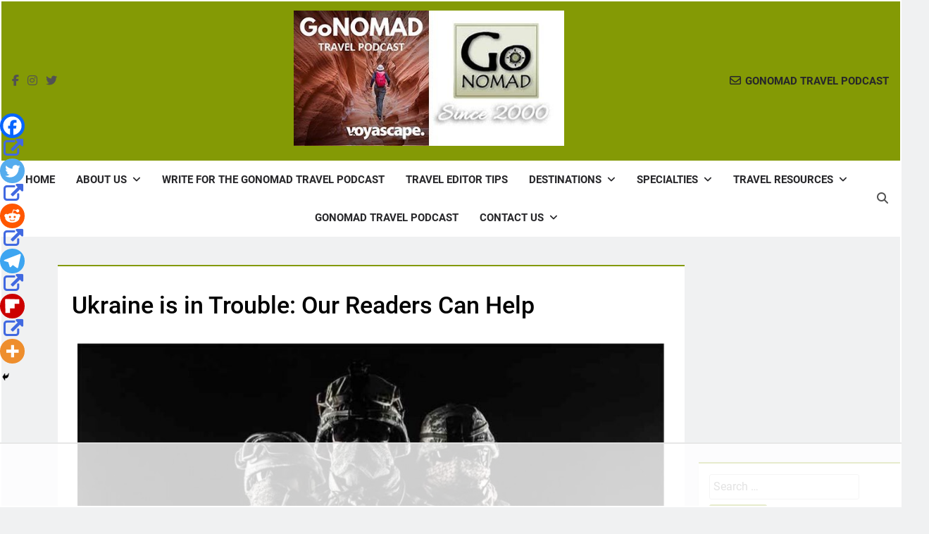

--- FILE ---
content_type: text/html; charset=UTF-8
request_url: https://www.gonomad.com/199842-ukraine-is-in-trouble
body_size: 107308
content:
<!doctype html>
<html lang="en-US" prefix="og: https://ogp.me/ns#">
<head>
	<meta charset="UTF-8">
	<meta name="viewport" content="width=device-width, initial-scale=1">
	<link rel="profile" href="https://gmpg.org/xfn/11">
	<script data-no-optimize="1" data-cfasync="false">!function(){"use strict";const t={adt_ei:{identityApiKey:"plainText",source:"url",type:"plaintext",priority:1},adt_eih:{identityApiKey:"sha256",source:"urlh",type:"hashed",priority:2},sh_kit:{identityApiKey:"sha256",source:"urlhck",type:"hashed",priority:3}},e=Object.keys(t);function i(t){return function(t){const e=t.match(/((?=([a-z0-9._!#$%+^&*()[\]<>-]+))\2@[a-z0-9._-]+\.[a-z0-9._-]+)/gi);return e?e[0]:""}(function(t){return t.replace(/\s/g,"")}(t.toLowerCase()))}!async function(){const n=new URL(window.location.href),o=n.searchParams;let a=null;const r=Object.entries(t).sort(([,t],[,e])=>t.priority-e.priority).map(([t])=>t);for(const e of r){const n=o.get(e),r=t[e];if(!n||!r)continue;const c=decodeURIComponent(n),d="plaintext"===r.type&&i(c),s="hashed"===r.type&&c;if(d||s){a={value:c,config:r};break}}if(a){const{value:t,config:e}=a;window.adthrive=window.adthrive||{},window.adthrive.cmd=window.adthrive.cmd||[],window.adthrive.cmd.push(function(){window.adthrive.identityApi({source:e.source,[e.identityApiKey]:t},({success:i,data:n})=>{i?window.adthrive.log("info","Plugin","detectEmails",`Identity API called with ${e.type} email: ${t}`,n):window.adthrive.log("warning","Plugin","detectEmails",`Failed to call Identity API with ${e.type} email: ${t}`,n)})})}!function(t,e){const i=new URL(e);t.forEach(t=>i.searchParams.delete(t)),history.replaceState(null,"",i.toString())}(e,n)}()}();
</script><style data-no-optimize="1" data-cfasync="false">
	.adthrive-ad {
		margin-top: 10px;
		margin-bottom: 10px;
		text-align: center;
		overflow-x: visible;
		clear: both;
		line-height: 0;
	}
	.adthrive-footer {
z-index:10000001 !important;
}

.adthrive-header{
margin:15px auto !important;
}

.adthrive-device-desktop .adthrive-sidebar {
min-width:300px !important;
}

.adthrive-device-phone .code-block-8 {
display: flex !important;
flex-direction: row !important;
justify-content: center !important;
}

.adthrive-device-desktop .adthrive-player-container {
clear: both;
}

.adthrive-device-phone .adthrive-player-position.adthrive-collapse-mobile{
top:35px;
}

.adthrive-device-phone .close-btn{
top:-20px;
}

.adthrive-device-phone .player-container.player-minimize .player-position {
padding: 0px !important;
}

.adthrive-player-position.adthrive-collapse-mobile{
transition: all .2s;
right:2%;
}

.adthrive-device-phone h3.adthrive-player-title{
font-size:16px !important;
}

.adthrive-device-phone .adthrive-player-close{
 font-weight: bold;
 font-size: 14px;
 height: 26px;
 top: -28px;
 border: 1px solid;
 border-radius: 15px;
 background-color:#fff;
}
/* General mobile collapse player styles */
.adthrive-collapse-mobile-background {
    max-height:163px;
}
body:not(.adthrive-device-phone) .adthrive-player-position.adthrive-collapse-mobile.adthrive-collapse-top-center {
    top:auto!important;
    bottom:90px!important;
    left:0;
    transform:translateX(15%);
}

body.single #AdThrive_Footer_1_tablet, body.single #AdThrive_Footer_1_phone {
    margin-bottom: 60px
}

body.single.adthrive-device-tablet .adthrive-player-position.adthrive-collapse-mobile.adthrive-collapse-bottom-right,
body.single.adthrive-device-phone .adthrive-player-position.adthrive-collapse-mobile.adthrive-collapse-bottom-right {
    padding-bottom: 40px;
}

body.single.adthrive-device-tablet #newsmatic-scroll-to-top.align--right {
    bottom: 330px;
}

</style>
<script data-no-optimize="1" data-cfasync="false">
	window.adthriveCLS = {
		enabledLocations: ['Content', 'Recipe'],
		injectedSlots: [],
		injectedFromPlugin: true,
		branch: '9a4e49b',bucket: 'prod',			};
	window.adthriveCLS.siteAds = {"betaTester":true,"targeting":[{"value":"54b4138be061349d12295715","key":"siteId"},{"value":"6233884ded053b708820d23e","key":"organizationId"},{"value":"GoNOMAD Travel","key":"siteName"},{"value":"AdThrive Edge","key":"service"},{"value":"on","key":"bidding"},{"value":["Travel"],"key":"verticals"}],"siteUrl":"http://www.gonomad.com","siteId":"54b4138be061349d12295715","siteName":"GoNOMAD Travel","breakpoints":{"tablet":768,"desktop":1024},"cloudflare":null,"adUnits":[{"sequence":1,"targeting":[{"value":["Sidebar"],"key":"location"}],"devices":["desktop"],"name":"Sidebar_1","sticky":false,"location":"Sidebar","dynamic":{"pageSelector":"body:not(.error404)","spacing":0,"max":1,"lazyMax":null,"enable":true,"lazy":false,"elementSelector":"#secondary > .widget","skip":0,"classNames":[],"position":"beforebegin","every":1,"enabled":true},"stickyOverlapSelector":"","adSizes":[[160,600],[336,280],[320,50],[300,600],[250,250],[1,1],[320,100],[300,1050],[300,50],[300,420],[300,250]],"priority":299,"autosize":true},{"sequence":2,"targeting":[{"value":["Sidebar"],"key":"location"}],"devices":["desktop"],"name":"Sidebar_2","sticky":false,"location":"Sidebar","dynamic":{"pageSelector":"body:not(.error404)","spacing":0,"max":1,"lazyMax":null,"enable":true,"lazy":false,"elementSelector":"#secondary > .widget","skip":0,"classNames":[],"position":"afterend","every":1,"enabled":true},"stickyOverlapSelector":"","adSizes":[[300,250]],"priority":298,"autosize":false},{"sequence":9,"targeting":[{"value":["Sidebar"],"key":"location"},{"value":true,"key":"sticky"}],"devices":["desktop"],"name":"Sidebar_9","sticky":true,"location":"Sidebar","dynamic":{"pageSelector":"body:not(.error404)","spacing":0,"max":1,"lazyMax":null,"enable":true,"lazy":false,"elementSelector":"#secondary","skip":0,"classNames":[],"position":"beforeend","every":1,"enabled":true},"stickyOverlapSelector":".site-footer","adSizes":[[160,600],[336,280],[320,50],[300,600],[250,250],[1,1],[320,100],[300,1050],[300,50],[300,420],[300,250]],"priority":291,"autosize":true},{"sequence":null,"targeting":[{"value":["Content"],"key":"location"}],"devices":["tablet","phone"],"name":"Content","sticky":false,"location":"Content","dynamic":{"pageSelector":"body.blog, body.search, body.archive","spacing":0,"max":1,"lazyMax":null,"enable":true,"lazy":false,"elementSelector":".post","skip":0,"classNames":[],"position":"afterend","every":3,"enabled":true},"stickyOverlapSelector":"","adSizes":[[728,90],[336,280],[320,50],[468,60],[970,90],[250,250],[1,1],[320,100],[970,250],[1,2],[300,50],[300,300],[552,334],[728,250],[300,250]],"priority":199,"autosize":true},{"sequence":null,"targeting":[{"value":["Content"],"key":"location"}],"devices":["tablet","phone"],"name":"Content","sticky":false,"location":"Content","dynamic":{"pageSelector":"body.home","spacing":0,"max":1,"lazyMax":null,"enable":true,"lazy":false,"elementSelector":"#page > section","skip":0,"classNames":[],"position":"afterend","every":3,"enabled":true},"stickyOverlapSelector":"","adSizes":[[728,90],[336,280],[320,50],[468,60],[970,90],[250,250],[1,1],[320,100],[970,250],[1,2],[300,50],[300,300],[552,334],[728,250],[300,250]],"priority":199,"autosize":true},{"sequence":null,"targeting":[{"value":["Content"],"key":"location"}],"devices":["desktop","phone","tablet"],"name":"Content","sticky":false,"location":"Content","dynamic":{"pageSelector":"body.at-top-posts","spacing":1.2,"max":8,"lazyMax":4,"enable":true,"lazy":true,"elementSelector":".pf-content > p, .pf-content","skip":5,"classNames":[],"position":"afterend","every":1,"enabled":true},"stickyOverlapSelector":"","adSizes":[[728,90],[336,280],[320,50],[468,60],[970,90],[250,250],[1,1],[320,100],[970,250],[1,2],[300,50],[300,300],[552,334],[728,250],[300,250]],"priority":199,"autosize":true},{"sequence":null,"targeting":[{"value":["Content"],"key":"location"}],"devices":["desktop","tablet","phone"],"name":"Content","sticky":false,"location":"Content","dynamic":{"pageSelector":"body.at-top-posts","spacing":1.2,"max":8,"lazyMax":4,"enable":true,"lazy":true,"elementSelector":".entry-content > *, .entry-content ","skip":6,"classNames":[],"position":"afterend","every":1,"enabled":true},"stickyOverlapSelector":"","adSizes":[[728,90],[336,280],[320,50],[468,60],[970,90],[250,250],[1,1],[320,100],[970,250],[1,2],[300,50],[300,300],[552,334],[728,250],[300,250]],"priority":199,"autosize":true},{"sequence":null,"targeting":[{"value":["Content"],"key":"location"}],"devices":["desktop"],"name":"Content","sticky":false,"location":"Content","dynamic":{"pageSelector":"body.single:not(.at-top-posts)","spacing":1.2,"max":2,"lazyMax":1,"enable":true,"lazy":true,"elementSelector":".pf-content > p","skip":5,"classNames":[],"position":"afterend","every":1,"enabled":true},"stickyOverlapSelector":"","adSizes":[[728,90],[336,280],[320,50],[468,60],[970,90],[250,250],[1,1],[320,100],[970,250],[1,2],[300,50],[300,300],[552,334],[728,250],[300,250]],"priority":199,"autosize":true},{"sequence":null,"targeting":[{"value":["Content"],"key":"location"}],"devices":["tablet"],"name":"Content","sticky":false,"location":"Content","dynamic":{"pageSelector":"body.single:not(.at-top-posts)","spacing":0.7,"max":2,"lazyMax":1,"enable":true,"lazy":true,"elementSelector":".pf-content > p","skip":2,"classNames":[],"position":"afterend","every":1,"enabled":true},"stickyOverlapSelector":"","adSizes":[[728,90],[336,280],[320,50],[468,60],[970,90],[250,250],[1,1],[320,100],[970,250],[1,2],[300,50],[300,300],[552,334],[728,250],[300,250]],"priority":199,"autosize":true},{"sequence":null,"targeting":[{"value":["Content"],"key":"location"}],"devices":["phone"],"name":"Content","sticky":false,"location":"Content","dynamic":{"pageSelector":"body.single:not(.at-top-posts)","spacing":1.2,"max":2,"lazyMax":1,"enable":true,"lazy":true,"elementSelector":".pf-content > p","skip":0,"classNames":[],"position":"afterend","every":1,"enabled":true},"stickyOverlapSelector":"","adSizes":[[728,90],[336,280],[320,50],[468,60],[970,90],[250,250],[1,1],[320,100],[970,250],[1,2],[300,50],[300,300],[552,334],[728,250],[300,250]],"priority":199,"autosize":true},{"sequence":null,"targeting":[{"value":["Content"],"key":"location"}],"devices":["desktop"],"name":"Content","sticky":false,"location":"Content","dynamic":{"pageSelector":"body.single:not(.at-top-posts)","spacing":1.2,"max":2,"lazyMax":1,"enable":true,"lazy":true,"elementSelector":".entry-content > *","skip":6,"classNames":[],"position":"afterend","every":1,"enabled":true},"stickyOverlapSelector":"","adSizes":[[728,90],[336,280],[320,50],[468,60],[970,90],[250,250],[1,1],[320,100],[970,250],[1,2],[300,50],[300,300],[552,334],[728,250],[300,250]],"priority":199,"autosize":true},{"sequence":null,"targeting":[{"value":["Content"],"key":"location"}],"devices":["tablet"],"name":"Content","sticky":false,"location":"Content","dynamic":{"pageSelector":"body.single:not(.at-top-posts)","spacing":0.9,"max":2,"lazyMax":1,"enable":true,"lazy":true,"elementSelector":".entry-content > *","skip":6,"classNames":[],"position":"afterend","every":1,"enabled":true},"stickyOverlapSelector":"","adSizes":[[728,90],[336,280],[320,50],[468,60],[970,90],[250,250],[1,1],[320,100],[970,250],[1,2],[300,50],[300,300],[552,334],[728,250],[300,250]],"priority":199,"autosize":true},{"sequence":null,"targeting":[{"value":["Content"],"key":"location"}],"devices":["phone"],"name":"Content","sticky":false,"location":"Content","dynamic":{"pageSelector":"body.single:not(.at-top-posts)","spacing":1.2,"max":2,"lazyMax":1,"enable":true,"lazy":true,"elementSelector":".entry-content > *","skip":6,"classNames":[],"position":"afterend","every":1,"enabled":true},"stickyOverlapSelector":"","adSizes":[[728,90],[336,280],[320,50],[468,60],[970,90],[250,250],[1,1],[320,100],[970,250],[1,2],[300,50],[300,300],[552,334],[728,250],[300,250]],"priority":199,"autosize":true},{"sequence":null,"targeting":[{"value":["Recipe"],"key":"location"}],"devices":["desktop","tablet","phone"],"name":"Recipe","sticky":false,"location":"Recipe","dynamic":{"pageSelector":"body.error404","spacing":0,"max":1,"lazyMax":null,"enable":true,"lazy":false,"elementSelector":"section.error-404","skip":0,"classNames":[],"position":"beforeend","every":1,"enabled":true},"stickyOverlapSelector":"","adSizes":[[250,250],[300,50],[300,250]],"priority":-101,"autosize":false},{"sequence":1,"targeting":[{"value":["Recipe"],"key":"location"}],"devices":["desktop","tablet","phone"],"name":"Recipe_1","sticky":false,"location":"Recipe","dynamic":{"pageSelector":"","spacing":0,"max":0,"lazyMax":1,"enable":true,"lazy":true,"elementSelector":".footer-widget.column-three:last-of-type","skip":0,"classNames":[],"position":"beforeend","every":1,"enabled":true},"stickyOverlapSelector":"","adSizes":[[120,240],[250,250],[300,250],[320,50],[320,100],[336,280],[468,60],[728,90],[1,1]],"priority":-101,"autosize":true},{"sequence":null,"targeting":[{"value":["Below Post"],"key":"location"}],"devices":["phone","tablet","desktop"],"name":"Below_Post","sticky":false,"location":"Below Post","dynamic":{"pageSelector":"","spacing":1.2,"max":0,"lazyMax":99,"enable":true,"lazy":true,"elementSelector":".post-inner, .comment-list > li, .comment-respond","skip":0,"classNames":[],"position":"afterend","every":1,"enabled":true},"stickyOverlapSelector":"","adSizes":[[728,90],[336,280],[320,50],[468,60],[250,250],[1,1],[320,100],[300,250],[970,250],[728,250]],"priority":99,"autosize":true},{"sequence":null,"targeting":[{"value":["Footer"],"key":"location"},{"value":true,"key":"sticky"}],"devices":["tablet","phone","desktop"],"name":"Footer","sticky":true,"location":"Footer","dynamic":{"pageSelector":"body:not(.error404)","spacing":0,"max":1,"lazyMax":null,"enable":true,"lazy":false,"elementSelector":"body","skip":0,"classNames":[],"position":"beforeend","every":1,"enabled":true},"stickyOverlapSelector":"","adSizes":[[320,50],[320,100],[728,90],[970,90],[468,60],[1,1],[300,50]],"priority":-1,"autosize":true}],"adDensityLayout":{"mobile":{"adDensity":0.28,"onePerViewport":false},"pageOverrides":[{"mobile":{"adDensity":0.3,"onePerViewport":false},"note":null,"pageSelector":"body.blog, body.search, body.archive, body.home","desktop":{"adDensity":0.26,"onePerViewport":false}},{"mobile":{"adDensity":0.26,"onePerViewport":false},"note":null,"pageSelector":"body.postid-1766,  body.postid-1560, body.postid-1659, body.postid-984,  body.postid-5809, body.postid-1562, body.postid-1196, body.postid-5739, body.postid-3076, body.postid-195763, body.at-top-posts","desktop":{"adDensity":0.26,"onePerViewport":false}},{"mobile":{"adDensity":0.26,"onePerViewport":false},"note":null,"pageSelector":"body.single:not(.postid-1766):not(.postid-1560):not(.postid-1659):not(.postid-984):not(.postid-5809):not(.postid-1562):not(.postid-1196):not(.postid-5739):not(.postid-3076):not(.postid-195763):not(.at-top-posts), body.page:not(.error404)","desktop":{"adDensity":0.26,"onePerViewport":false}},{"mobile":{"adDensity":0.24,"onePerViewport":false},"note":null,"pageSelector":"body.single:not(.postid-1766):not(.postid-1560):not(.postid-1659):not(.postid-984):not(.postid-5809):not(.postid-1562):not(.postid-1196):not(.postid-5739):not(.postid-3076):not(.postid-195763):not(.at-top-posts)","desktop":{"adDensity":0.24,"onePerViewport":false}}],"desktop":{"adDensity":0.28,"onePerViewport":false}},"adDensityEnabled":true,"siteExperiments":[],"adTypes":{"sponsorTileDesktop":true,"interscrollerDesktop":true,"nativeBelowPostDesktop":true,"miniscroller":true,"largeFormatsMobile":true,"nativeMobileContent":true,"inRecipeRecommendationMobile":true,"nativeMobileRecipe":true,"sponsorTileMobile":true,"expandableCatalogAdsMobile":true,"frameAdsMobile":true,"outstreamMobile":true,"nativeHeaderMobile":true,"frameAdsDesktop":true,"inRecipeRecommendationDesktop":true,"expandableFooterDesktop":true,"nativeDesktopContent":true,"outstreamDesktop":true,"animatedFooter":true,"skylineHeader":false,"expandableFooter":true,"nativeDesktopSidebar":true,"videoFootersMobile":true,"videoFootersDesktop":true,"interscroller":true,"nativeDesktopRecipe":true,"nativeHeaderDesktop":true,"nativeBelowPostMobile":true,"expandableCatalogAdsDesktop":true,"largeFormatsDesktop":true},"adOptions":{"theTradeDesk":true,"usCmpClickWrap":{"enabled":false,"regions":[]},"undertone":true,"sidebarConfig":{"dynamicStickySidebar":{"minHeight":1800,"enabled":false,"blockedSelectors":[]}},"footerCloseButton":false,"teads":true,"seedtag":true,"pmp":true,"thirtyThreeAcross":true,"sharethrough":true,"optimizeVideoPlayersForEarnings":false,"removeVideoTitleWrapper":false,"pubMatic":true,"contentTermsFooterEnabled":true,"chicory":false,"infiniteScroll":false,"longerVideoAdPod":true,"yahoossp":true,"spa":false,"stickyContainerConfig":{"recipeDesktop":{"minHeight":null,"enabled":false},"blockedSelectors":[],"stickyHeaderSelectors":[],"content":{"minHeight":null,"enabled":false},"recipeMobile":{"minHeight":null,"enabled":false}},"gatedPrint":{"printClasses":[],"siteEmailServiceProviderId":null,"defaultOptIn":false,"closeButtonEnabled":false,"enabled":false,"newsletterPromptEnabled":false},"yieldmo":true,"footerSelector":"","consentMode":{"enabled":false,"customVendorList":""},"amazonUAM":true,"gamMCMEnabled":true,"gamMCMChildNetworkCode":"7270225","stickyContainerAds":false,"rubicon":true,"conversant":true,"openx":true,"customCreativeEnabled":true,"mobileHeaderHeight":1,"secColor":"#000000","unruly":true,"mediaGrid":true,"bRealTime":true,"adInViewTime":null,"regulatory":{"privacyPolicyUrl":"","termsOfServiceUrl":""},"gumgum":true,"comscoreFooter":true,"desktopInterstitial":true,"contentAdXExpansionDesktop":true,"amx":true,"footerCloseButtonDesktop":true,"ozone":true,"isAutoOptimized":true,"comscoreTAL":true,"targetaff":false,"bgColor":"#FFFFFF","advancePlaylistOptions":{"playlistPlayer":{"enabled":true},"relatedPlayer":{"enabled":true,"applyToFirst":false}},"kargo":true,"liveRampATS":true,"footerCloseButtonMobile":true,"interstitialBlockedPageSelectors":"","prioritizeShorterVideoAds":true,"allowSmallerAdSizes":true,"comscore":"Lifestyle","blis":true,"wakeLock":{"desktopEnabled":true,"mobileValue":15,"mobileEnabled":true,"desktopValue":30},"mobileInterstitial":true,"tripleLift":true,"sensitiveCategories":["alc","cbd","dat","gamc","pol","ssr","ske","tob"],"liveRamp":true,"adthriveEmailIdentity":true,"criteo":true,"nativo":true,"infiniteScrollOptions":{"selector":"","heightThreshold":0},"siteAttributes":{"mobileHeaderSelectors":[],"desktopHeaderSelectors":[]},"dynamicContentSlotLazyLoading":true,"clsOptimizedAds":true,"ogury":true,"verticals":["Travel"],"inImage":false,"stackadapt":true,"usCMP":{"regions":[],"defaultOptIn":false,"enabled":false,"strictMode":false},"contentAdXExpansionMobile":true,"advancePlaylist":true,"medianet":true,"delayLoading":true,"inImageZone":null,"appNexus":true,"rise":true,"liveRampId":"","infiniteScrollRefresh":false,"indexExchange":true},"siteAdsProfiles":[],"thirdPartySiteConfig":{"partners":{"discounts":[]}},"featureRollouts":{"erp":{"featureRolloutId":19,"data":null,"enabled":false}},"videoPlayers":{"contextual":{"autoplayCollapsibleEnabled":true,"overrideEmbedLocation":true,"defaultPlayerType":"static"},"videoEmbed":"wordpress","footerSelector":"","contentSpecificPlaylists":[],"players":[{"devices":["desktop","mobile"],"formattedType":"Stationary Related","description":"","id":4047785,"title":"Stationary related player - desktop and mobile","type":"stationaryRelated","enabled":true,"playerId":"KOQs2Q5W"},{"pageSelector":"body.single","devices":["desktop"],"formattedType":"Sticky Related","description":"","elementSelector":".entry-content p","skip":9,"id":4047786,"position":"afterend","title":"Sticky related player - desktop","type":"stickyRelated","enabled":true,"playerId":"KOQs2Q5W"},{"playlistId":"","pageSelector":"body.single","devices":["mobile"],"mobileLocation":"top-center","description":"","skip":9,"title":"Sticky related player - mobile","type":"stickyRelated","enabled":true,"formattedType":"Sticky Related","elementSelector":".entry-content p","id":4047787,"position":"afterend","saveVideoCloseState":false,"shuffle":false,"playerId":"KOQs2Q5W"},{"playlistId":"JCRHJJ56","pageSelector":"body.single","devices":["desktop"],"description":"","skip":2,"title":"OUR LATEST TRAVEL VIDEOS","type":"stickyPlaylist","enabled":true,"footerSelector":"","formattedType":"Sticky Playlist","elementSelector":".entry-content p","id":4047788,"position":"afterend","saveVideoCloseState":false,"shuffle":true,"playerId":"7g0jK6Qq"},{"playlistId":"JCRHJJ56","pageSelector":"body.single","devices":["mobile"],"mobileLocation":"top-center","description":"","skip":2,"title":"OUR LATEST TRAVEL VIDEOS","type":"stickyPlaylist","enabled":true,"footerSelector":"","formattedType":"Sticky Playlist","elementSelector":".entry-content p","id":4047789,"position":"afterend","saveVideoCloseState":false,"shuffle":true,"playerId":"7g0jK6Qq"}],"partners":{"theTradeDesk":true,"unruly":true,"mediaGrid":true,"undertone":true,"gumgum":true,"seedtag":true,"amx":true,"ozone":true,"pmp":true,"kargo":true,"stickyOutstream":{"desktop":{"enabled":true},"blockedPageSelectors":"","mobileLocation":"bottom-left","allowOnHomepage":true,"mobile":{"enabled":true},"saveVideoCloseState":false,"mobileHeaderSelector":"","allowForPageWithStickyPlayer":{"enabled":true}},"sharethrough":true,"blis":true,"tripleLift":true,"pubMatic":true,"criteo":true,"yahoossp":true,"nativo":true,"stackadapt":true,"yieldmo":true,"amazonUAM":true,"medianet":true,"rubicon":true,"appNexus":true,"rise":true,"openx":true,"indexExchange":true}}};</script>

<script data-no-optimize="1" data-cfasync="false">
(function(w, d) {
	w.adthrive = w.adthrive || {};
	w.adthrive.cmd = w.adthrive.cmd || [];
	w.adthrive.plugin = 'adthrive-ads-3.10.0';
	w.adthrive.host = 'ads.adthrive.com';
	w.adthrive.integration = 'plugin';

	var commitParam = (w.adthriveCLS && w.adthriveCLS.bucket !== 'prod' && w.adthriveCLS.branch) ? '&commit=' + w.adthriveCLS.branch : '';

	var s = d.createElement('script');
	s.async = true;
	s.referrerpolicy='no-referrer-when-downgrade';
	s.src = 'https://' + w.adthrive.host + '/sites/54b4138be061349d12295715/ads.min.js?referrer=' + w.encodeURIComponent(w.location.href) + commitParam + '&cb=' + (Math.floor(Math.random() * 100) + 1) + '';
	var n = d.getElementsByTagName('script')[0];
	n.parentNode.insertBefore(s, n);
})(window, document);
</script>
<link rel="dns-prefetch" href="https://ads.adthrive.com/"><link rel="preconnect" href="https://ads.adthrive.com/"><link rel="preconnect" href="https://ads.adthrive.com/" crossorigin>
<!-- Search Engine Optimization by Rank Math - https://rankmath.com/ -->
<title>Ukraine Is In Trouble: Our Readers Can Help</title>
<meta name="description" content="The people of Ukraine are being invaded by one of the world&#039;s largest armies. This story contains links where readers can assist the Ukrainians."/>
<meta name="robots" content="follow, index, max-snippet:-1, max-video-preview:-1, max-image-preview:large"/>
<link rel="canonical" href="https://www.gonomad.com/199842-ukraine-is-in-trouble" />
<meta property="og:locale" content="en_US" />
<meta property="og:type" content="article" />
<meta property="og:title" content="Ukraine Is In Trouble: Our Readers Can Help" />
<meta property="og:description" content="The people of Ukraine are being invaded by one of the world&#039;s largest armies. This story contains links where readers can assist the Ukrainians." />
<meta property="og:url" content="https://www.gonomad.com/199842-ukraine-is-in-trouble" />
<meta property="og:site_name" content="GoNOMAD Travel" />
<meta property="article:publisher" content="https://www.facebook.com/max.hartshorne/" />
<meta property="article:author" content="gonomadtravel" />
<meta property="article:section" content="Reflections" />
<meta property="og:updated_time" content="2022-04-19T14:17:18-04:00" />
<meta property="fb:app_id" content="966242223397117" />
<meta property="og:image" content="https://www.gonomad.com/wp-content/uploads/2022/03/ukraine-bombed-building.jpg" />
<meta property="og:image:secure_url" content="https://www.gonomad.com/wp-content/uploads/2022/03/ukraine-bombed-building.jpg" />
<meta property="og:image:width" content="850" />
<meta property="og:image:height" content="567" />
<meta property="og:image:alt" content="Ukraine" />
<meta property="og:image:type" content="image/jpeg" />
<meta property="article:published_time" content="2022-03-10T11:21:04-05:00" />
<meta property="article:modified_time" content="2022-04-19T14:17:18-04:00" />
<meta name="twitter:card" content="summary_large_image" />
<meta name="twitter:title" content="Ukraine Is In Trouble: Our Readers Can Help" />
<meta name="twitter:description" content="The people of Ukraine are being invaded by one of the world&#039;s largest armies. This story contains links where readers can assist the Ukrainians." />
<meta name="twitter:site" content="@GoNOMAD" />
<meta name="twitter:creator" content="@gonomad" />
<meta name="twitter:image" content="https://www.gonomad.com/wp-content/uploads/2022/03/ukraine-bombed-building.jpg" />
<meta name="twitter:label1" content="Written by" />
<meta name="twitter:data1" content="GoNOMAD Travel" />
<meta name="twitter:label2" content="Time to read" />
<meta name="twitter:data2" content="3 minutes" />
<script type="application/ld+json" class="rank-math-schema">{"@context":"https://schema.org","@graph":[{"@type":["Person","Organization"],"@id":"https://www.gonomad.com/#person","name":"Rose Bowen","sameAs":["https://www.facebook.com/max.hartshorne/","https://twitter.com/GoNOMAD"],"logo":{"@type":"ImageObject","@id":"https://www.gonomad.com/#logo","url":"https://www.gonomad.com/wp-content/uploads/2021/03/fb-og.jpg","contentUrl":"https://www.gonomad.com/wp-content/uploads/2021/03/fb-og.jpg","caption":"GoNOMAD Travel","inLanguage":"en-US"},"image":{"@type":"ImageObject","@id":"https://www.gonomad.com/#logo","url":"https://www.gonomad.com/wp-content/uploads/2021/03/fb-og.jpg","contentUrl":"https://www.gonomad.com/wp-content/uploads/2021/03/fb-og.jpg","caption":"GoNOMAD Travel","inLanguage":"en-US"}},{"@type":"WebSite","@id":"https://www.gonomad.com/#website","url":"https://www.gonomad.com","name":"GoNOMAD Travel","publisher":{"@id":"https://www.gonomad.com/#person"},"inLanguage":"en-US"},{"@type":"ImageObject","@id":"https://www.gonomad.com/wp-content/uploads/2022/03/ukraine-bombed-building.jpg","url":"https://www.gonomad.com/wp-content/uploads/2022/03/ukraine-bombed-building.jpg","width":"850","height":"567","inLanguage":"en-US"},{"@type":"BreadcrumbList","@id":"https://www.gonomad.com/199842-ukraine-is-in-trouble#breadcrumb","itemListElement":[{"@type":"ListItem","position":"1","item":{"@id":"https://www.gonomad.com","name":"Home"}},{"@type":"ListItem","position":"2","item":{"@id":"https://www.gonomad.com/reflections","name":"Reflections"}},{"@type":"ListItem","position":"3","item":{"@id":"https://www.gonomad.com/199842-ukraine-is-in-trouble","name":"Ukraine is in Trouble: Our Readers Can Help"}}]},{"@type":"WebPage","@id":"https://www.gonomad.com/199842-ukraine-is-in-trouble#webpage","url":"https://www.gonomad.com/199842-ukraine-is-in-trouble","name":"Ukraine Is In Trouble: Our Readers Can Help","datePublished":"2022-03-10T11:21:04-05:00","dateModified":"2022-04-19T14:17:18-04:00","isPartOf":{"@id":"https://www.gonomad.com/#website"},"primaryImageOfPage":{"@id":"https://www.gonomad.com/wp-content/uploads/2022/03/ukraine-bombed-building.jpg"},"inLanguage":"en-US","breadcrumb":{"@id":"https://www.gonomad.com/199842-ukraine-is-in-trouble#breadcrumb"}},{"@type":"Person","@id":"https://www.gonomad.com/author/editor","name":"GoNOMAD Travel","description":"Our writers contribute from a wide range of locations, backgrounds, and experiences. We hope you will enjoy the variety as much as we do!","url":"https://www.gonomad.com/author/editor","image":{"@type":"ImageObject","@id":"https://www.gonomad.com/wp-content/uploads/2020/09/logo2000.png","url":"https://www.gonomad.com/wp-content/uploads/2020/09/logo2000.png","caption":"GoNOMAD Travel","inLanguage":"en-US"},"sameAs":["https://www.voyascape.com","gonomadtravel","https://twitter.com/gonomad"]},{"@type":"Article","headline":"Ukraine Is In Trouble: Our Readers Can Help","keywords":"Ukraine","datePublished":"2022-03-10T11:21:04-05:00","dateModified":"2022-04-19T14:17:18-04:00","articleSection":"Reflections","author":{"@id":"https://www.gonomad.com/author/editor","name":"GoNOMAD Travel"},"publisher":{"@id":"https://www.gonomad.com/#person"},"description":"The people of Ukraine are being invaded by one of the world&#039;s largest armies. This story contains links where readers can assist the Ukrainians.","name":"Ukraine Is In Trouble: Our Readers Can Help","@id":"https://www.gonomad.com/199842-ukraine-is-in-trouble#richSnippet","isPartOf":{"@id":"https://www.gonomad.com/199842-ukraine-is-in-trouble#webpage"},"image":{"@id":"https://www.gonomad.com/wp-content/uploads/2022/03/ukraine-bombed-building.jpg"},"inLanguage":"en-US","mainEntityOfPage":{"@id":"https://www.gonomad.com/199842-ukraine-is-in-trouble#webpage"}}]}</script>
<!-- /Rank Math WordPress SEO plugin -->

<link rel="alternate" type="application/rss+xml" title="GoNOMAD Travel &raquo; Feed" href="https://www.gonomad.com/feed" />
<link rel="alternate" type="application/rss+xml" title="GoNOMAD Travel &raquo; Comments Feed" href="https://www.gonomad.com/comments/feed" />
<script id="wpp-js" src="https://www.gonomad.com/wp-content/plugins/wordpress-popular-posts/assets/js/wpp.min.js?ver=7.3.6" data-sampling="0" data-sampling-rate="100" data-api-url="https://www.gonomad.com/wp-json/wordpress-popular-posts" data-post-id="199842" data-token="d992dff38e" data-lang="0" data-debug="0"></script>
<link rel="alternate" type="application/rss+xml" title="GoNOMAD Travel &raquo; Ukraine is in Trouble: Our Readers Can Help Comments Feed" href="https://www.gonomad.com/199842-ukraine-is-in-trouble/feed" />
<link rel="alternate" title="oEmbed (JSON)" type="application/json+oembed" href="https://www.gonomad.com/wp-json/oembed/1.0/embed?url=https%3A%2F%2Fwww.gonomad.com%2F199842-ukraine-is-in-trouble" />
<link rel="alternate" title="oEmbed (XML)" type="text/xml+oembed" href="https://www.gonomad.com/wp-json/oembed/1.0/embed?url=https%3A%2F%2Fwww.gonomad.com%2F199842-ukraine-is-in-trouble&#038;format=xml" />
<style id='wp-img-auto-sizes-contain-inline-css'>
img:is([sizes=auto i],[sizes^="auto," i]){contain-intrinsic-size:3000px 1500px}
/*# sourceURL=wp-img-auto-sizes-contain-inline-css */
</style>
<style id='wp-emoji-styles-inline-css'>

	img.wp-smiley, img.emoji {
		display: inline !important;
		border: none !important;
		box-shadow: none !important;
		height: 1em !important;
		width: 1em !important;
		margin: 0 0.07em !important;
		vertical-align: -0.1em !important;
		background: none !important;
		padding: 0 !important;
	}
/*# sourceURL=wp-emoji-styles-inline-css */
</style>
<link rel='stylesheet' id='tbfni-fontello-css' href='https://www.gonomad.com/wp-content/plugins/tbf-new-tab-icon/app/lib/fontello/css/fontello.css?ver=1.2' media='all' />
<link rel='stylesheet' id='tbfni-css-css' href='https://www.gonomad.com/wp-content/plugins/tbf-new-tab-icon/app/css/tbf-new-tab-icon.css?ver=1.2' media='all' />
<link rel='stylesheet' id='font-awesome-css' href='https://www.gonomad.com/wp-content/plugins/wp-comment-designer/css/font-awesome.min.css?ver=73ac616316d92c7301bf9bdde6fe41bf' media='all' />
<link rel='stylesheet' id='wpcd-select-css' href='https://www.gonomad.com/wp-content/plugins/wp-comment-designer/css/nice-select.css?ver=73ac616316d92c7301bf9bdde6fe41bf' media='all' />
<link rel='stylesheet' id='WPCD-frontend-style-css' href='https://www.gonomad.com/wp-content/plugins/wp-comment-designer/css/wpcd-frontend.css?ver=1.0.6' media='all' />
<link rel='stylesheet' id='buttons-css' href='https://www.gonomad.com/wp-includes/css/buttons.min.css?ver=73ac616316d92c7301bf9bdde6fe41bf' media='all' />
<link rel='stylesheet' id='dashicons-css' href='https://www.gonomad.com/wp-includes/css/dashicons.min.css?ver=73ac616316d92c7301bf9bdde6fe41bf' media='all' />
<link rel='stylesheet' id='editor-buttons-css' href='https://www.gonomad.com/wp-includes/css/editor.min.css?ver=73ac616316d92c7301bf9bdde6fe41bf' media='all' />
<link rel='stylesheet' id='crp-style-rounded-thumbs-css' href='https://www.gonomad.com/wp-content/plugins/contextual-related-posts/css/rounded-thumbs.min.css?ver=4.1.0' media='all' />
<style id='crp-style-rounded-thumbs-inline-css'>

			.crp_related.crp-rounded-thumbs a {
				width: 250px;
                height: 167px;
				text-decoration: none;
			}
			.crp_related.crp-rounded-thumbs img {
				max-width: 250px;
				margin: auto;
			}
			.crp_related.crp-rounded-thumbs .crp_title {
				width: 100%;
			}
			
/*# sourceURL=crp-style-rounded-thumbs-inline-css */
</style>
<link rel='stylesheet' id='wordpress-popular-posts-css-css' href='https://www.gonomad.com/wp-content/plugins/wordpress-popular-posts/assets/css/wpp.css?ver=7.3.6' media='all' />
<link rel='stylesheet' id='fontawesome-css' href='https://www.gonomad.com/wp-content/themes/newsmatic-pro-premium/assets/lib/fontawesome/css/all.min.css?ver=6.5.1' media='all' />
<link rel='stylesheet' id='slick-css' href='https://www.gonomad.com/wp-content/themes/newsmatic-pro-premium/assets/lib/slick/slick.css?ver=1.8.1' media='all' />
<link rel='stylesheet' id='newsmatic-typo-fonts-css' href='https://www.gonomad.com/wp-content/fonts/dcb1dfdd47377b29c35bcc7b3d26fd3e.css' media='all' />
<link rel='stylesheet' id='newsmatic-style-css' href='https://www.gonomad.com/wp-content/themes/newsmatic-pro-premium/style.css?ver=1.3.24' media='all' />
<style id='newsmatic-style-inline-css'>
body.newsmatic_font_typography{ --newsmatic-global-preset-color-1: #64748b;}
 body.newsmatic_font_typography{ --newsmatic-global-preset-color-2: #27272a;}
 body.newsmatic_font_typography{ --newsmatic-global-preset-color-3: #ef4444;}
 body.newsmatic_font_typography{ --newsmatic-global-preset-color-4: #eab308;}
 body.newsmatic_font_typography{ --newsmatic-global-preset-color-5: #849a05;}
 body.newsmatic_font_typography{ --newsmatic-global-preset-color-6: #22c55e;}
 body.newsmatic_font_typography{ --newsmatic-global-preset-color-7: #06b6d4;}
 body.newsmatic_font_typography{ --newsmatic-global-preset-color-8: #0284c7;}
 body.newsmatic_font_typography{ --newsmatic-global-preset-color-9: #6366f1;}
 body.newsmatic_font_typography{ --newsmatic-global-preset-color-10: #84cc16;}
 body.newsmatic_font_typography{ --newsmatic-global-preset-color-11: #a855f7;}
 body.newsmatic_font_typography{ --newsmatic-global-preset-color-12: #f43f5e;}
 body.newsmatic_font_typography{ --newsmatic-global-preset-gradient-color-1: linear-gradient( 135deg, #485563 10%, #29323c 100%);}
 body.newsmatic_font_typography{ --newsmatic-global-preset-gradient-color-2: linear-gradient( 135deg, #FF512F 10%, #F09819 100%);}
 body.newsmatic_font_typography{ --newsmatic-global-preset-gradient-color-3: linear-gradient( 135deg, #00416A 10%, #E4E5E6 100%);}
 body.newsmatic_font_typography{ --newsmatic-global-preset-gradient-color-4: linear-gradient( 135deg, #CE9FFC 10%, #7367F0 100%);}
 body.newsmatic_font_typography{ --newsmatic-global-preset-gradient-color-5: linear-gradient( 135deg, #90F7EC 10%, #32CCBC 100%);}
 body.newsmatic_font_typography{ --newsmatic-global-preset-gradient-color-6: linear-gradient( 135deg, #81FBB8 10%, #28C76F 100%);}
 body.newsmatic_font_typography{ --newsmatic-global-preset-gradient-color-7: linear-gradient( 135deg, #EB3349 10%, #F45C43 100%);}
 body.newsmatic_font_typography{ --newsmatic-global-preset-gradient-color-8: radial-gradient(rgb(132,154,5) 10%,rgb(155,180,12) 100%);}
 body.newsmatic_font_typography{ --newsmatic-global-preset-gradient-color-9: linear-gradient( 135deg, #FF96F9 10%, #C32BAC 100%);}
 body.newsmatic_font_typography{ --newsmatic-global-preset-gradient-color-10: linear-gradient( 135deg, #69FF97 10%, #00E4FF 100%);}
 body.newsmatic_font_typography{ --newsmatic-global-preset-gradient-color-11: linear-gradient( 135deg, #3C8CE7 10%, #00EAFF 100%);}
 body.newsmatic_font_typography{ --newsmatic-global-preset-gradient-color-12: linear-gradient( 135deg, #FF7AF5 10%, #513162 100%);}
 body.newsmatic_font_typography{ --theme-block-top-border-color: var( --newsmatic-global-preset-color-5 );}
body.newsmatic_font_typography{ --theme-block-top-border-height: 2px; }body.newsmatic_website_frame_wrap #page{padding: calc(2px - 1px);} body.newsmatic_website_frame_wrap .newsmatic_website_frame { border: 2px solid #ffffff;} body.newsmatic_website_frame_wrap #wpadminbar { height: calc(32px + 2px);padding: 2px;}.newsmatic_font_typography { --header-padding: 1px;} .newsmatic_font_typography { --header-padding-tablet: 2px;} .newsmatic_font_typography { --header-padding-smartphone: 3px;}.newsmatic_main_body #full-width-section{ background: #F0F1F2}.newsmatic_main_body #full-width-section .row > div, .newsmatic_main_body .full-width-section .news-list.layout--four .list-item .post-title{ background: #ffffff}.newsmatic_main_body #leftc-rights-section{ background: #F0F1F2}.newsmatic_main_body #lefts-rightc-section{ background: #F0F1F2}.newsmatic_main_body #video-playlist-section{ background: #F0F1F2}.newsmatic_main_body #bottom-full-width-section{ background: #F0F1F2}.newsmatic_main_body #footer-opinions-section{ background: #F0F1F2}.newsmatic_main_body .site-header.layout--default .top-header{ background: var( --newsmatic-global-preset-gradient-color-8 )}body.home.blog.newsmatic_main_body #theme-content .row .primary-content, body.home.blog.newsmatic_main_body #theme-content .widget, body.archive.newsmatic_main_body #theme-content .row .primary-content, body.archive.newsmatic_main_body #theme-content .widget{ background: #ffffff}.single.newsmatic_main_body .post-inner, .single.newsmatic_main_body .comments-area, .single.newsmatic_main_body .single-related-posts-section, .single.newsmatic_main_body #theme-content .widget{ background: #ffffff}.newsmatic_main_body .banner-layout--one .main-banner-tabs, .newsmatic_main_body .banner-layout--two .main-banner-popular-posts, .newsmatic_main_body .banner-layout--two .main-banner-slider .post-element{ background: #ffffff}.error404.newsmatic_main_body #theme-content .row .primary-content,.error404.newsmatic_main_body .widget{ background: #ffffff}.search.search-results.newsmatic_main_body #theme-content .primary-content, .search.search-results.newsmatic_main_body #theme-content .widget{ background: #ffffff}.newsmatic_font_typography .header-custom-button{ background: linear-gradient(135deg,rgb(178,7,29) 0%,rgb(1,1,1) 100%)}.newsmatic_font_typography .header-custom-button:hover{ background: #b2071d}#full-width-section{ padding: 10px 0px 10px 0px; }@media(max-width: 940px) { #full-width-section{ padding: 10px 0px 10px 0px; } }
@media(max-width: 610px) { #full-width-section{ padding: 10px 0px 10px 0px; } }
#full-width-section .newsmatic-container .row > div{ padding: 20px 20px 20px 20px; }@media(max-width: 940px) { #full-width-section .newsmatic-container .row > div{ padding: 20px 20px 20px 20px; } }
@media(max-width: 610px) { #full-width-section .newsmatic-container .row > div{ padding: 20px 20px 20px 20px; } }
#leftc-rights-section{ padding: 10px 0px 10px 0px; }@media(max-width: 940px) { #leftc-rights-section{ padding: 10px 0px 10px 0px; } }
@media(max-width: 610px) { #leftc-rights-section{ padding: 10px 0px 10px 0px; } }
#leftc-rights-section .newsmatic-container .row .primary-content > div, #leftc-rights-section .newsmatic-container .row .secondary-sidebar .widget { padding: 20px 20px 20px 20px; }@media(max-width: 940px) { #leftc-rights-section .newsmatic-container .row .primary-content > div, #leftc-rights-section .newsmatic-container .row .secondary-sidebar .widget { padding: 20px 20px 20px 20px; } }
@media(max-width: 610px) { #leftc-rights-section .newsmatic-container .row .primary-content > div, #leftc-rights-section .newsmatic-container .row .secondary-sidebar .widget { padding: 20px 20px 20px 20px; } }
#lefts-rightc-section{ padding: 10px 0px 10px 0px; }@media(max-width: 940px) { #lefts-rightc-section{ padding: 10px 0px 10px 0px; } }
@media(max-width: 610px) { #lefts-rightc-section{ padding: 10px 0px 10px 0px; } }
#lefts-rightc-section .newsmatic-container .row .primary-content > div, #lefts-rightc-section .newsmatic-container .row .secondary-sidebar .widget  { padding: 20px 20px 20px 20px; }@media(max-width: 940px) { #lefts-rightc-section .newsmatic-container .row .primary-content > div, #lefts-rightc-section .newsmatic-container .row .secondary-sidebar .widget  { padding: 20px 20px 20px 20px; } }
@media(max-width: 610px) { #lefts-rightc-section .newsmatic-container .row .primary-content > div, #lefts-rightc-section .newsmatic-container .row .secondary-sidebar .widget  { padding: 20px 20px 20px 20px; } }
#video-playlist-section{ padding: 10px 0px 10px 0px; }@media(max-width: 940px) { #video-playlist-section{ padding: 10px 0px 10px 0px; } }
@media(max-width: 610px) { #video-playlist-section{ padding: 10px 0px 10px 0px; } }
#bottom-full-width-section{ padding: 10px 0px 10px 0px; }@media(max-width: 940px) { #bottom-full-width-section{ padding: 10px 0px 10px 0px; } }
@media(max-width: 610px) { #bottom-full-width-section{ padding: 10px 0px 10px 0px; } }
#bottom-full-width-section .newsmatic-container .row > div{ padding: 20px 20px 20px 20px; }@media(max-width: 940px) { #bottom-full-width-section .newsmatic-container .row > div{ padding: 20px 20px 20px 20px; } }
@media(max-width: 610px) { #bottom-full-width-section .newsmatic-container .row > div{ padding: 20px 20px 20px 20px; } }
#footer-opinions-section{ padding: 10px 0px 10px 0px; }@media(max-width: 940px) { #footer-opinions-section{ padding: 10px 0px 10px 0px; } }
@media(max-width: 610px) { #footer-opinions-section{ padding: 10px 0px 10px 0px; } }
#footer-opinions-section .newsmatic-container .row{ padding: 20px 20px 20px 20px; }@media(max-width: 940px) { #footer-opinions-section .newsmatic-container .row{ padding: 20px 20px 20px 20px; } }
@media(max-width: 610px) { #footer-opinions-section .newsmatic-container .row{ padding: 20px 20px 20px 20px; } }
body .post-link-button{ padding: 6px 6px 0px 0px; }@media(max-width: 940px) { body .post-link-button{ padding: 4px 4px 4px 4px; } }
@media(max-width: 610px) { body .post-link-button{ padding: 2px 2px 2px 2px; } }
.newsmatic_font_typography { --site-title-family : Roboto; }
.newsmatic_font_typography { --site-title-weight : 700; }
.newsmatic_font_typography { --site-title-texttransform : capitalize; }
.newsmatic_font_typography { --site-title-textdecoration : none; }
.newsmatic_font_typography { --site-title-size : 45px; }
.newsmatic_font_typography { --site-title-size-tab : 43px; }
.newsmatic_font_typography { --site-title-size-mobile : 40px; }
.newsmatic_font_typography { --site-title-lineheight : 45px; }
.newsmatic_font_typography { --site-title-lineheight-tab : 42px; }
.newsmatic_font_typography { --site-title-lineheight-mobile : 40px; }
.newsmatic_font_typography { --site-title-letterspacing : 0px; }
.newsmatic_font_typography { --site-title-letterspacing-tab : 0px; }
.newsmatic_font_typography { --site-title-letterspacing-mobile : 0px; }
.newsmatic_font_typography { --site-tagline-family : Roboto; }
.newsmatic_font_typography { --site-tagline-weight : 400; }
.newsmatic_font_typography { --site-tagline-texttransform : capitalize; }
.newsmatic_font_typography { --site-tagline-textdecoration : none; }
.newsmatic_font_typography { --site-tagline-size : 16px; }
.newsmatic_font_typography { --site-tagline-size-tab : 16px; }
.newsmatic_font_typography { --site-tagline-size-mobile : 16px; }
.newsmatic_font_typography { --site-tagline-lineheight : 26px; }
.newsmatic_font_typography { --site-tagline-lineheight-tab : 26px; }
.newsmatic_font_typography { --site-tagline-lineheight-mobile : 16px; }
.newsmatic_font_typography { --site-tagline-letterspacing : 0px; }
.newsmatic_font_typography { --site-tagline-letterspacing-tab : 0px; }
.newsmatic_font_typography { --site-tagline-letterspacing-mobile : 0px; }
.newsmatic_font_typography { --block-title-family : Roboto; }
.newsmatic_font_typography { --block-title-weight : 700; }
.newsmatic_font_typography { --block-title-texttransform : capitalize; }
.newsmatic_font_typography { --block-title-textdecoration : none; }
.newsmatic_font_typography { --block-title-size : 24px; }
.newsmatic_font_typography { --block-title-size-tab : 26px; }
.newsmatic_font_typography { --block-title-size-mobile : 23px; }
.newsmatic_font_typography { --block-title-lineheight : 32px; }
.newsmatic_font_typography { --block-title-lineheight-tab : 32px; }
.newsmatic_font_typography { --block-title-lineheight-mobile : 26px; }
.newsmatic_font_typography { --block-title-letterspacing : 0px; }
.newsmatic_font_typography { --block-title-letterspacing-tab : 0px; }
.newsmatic_font_typography { --block-title-letterspacing-mobile : 0px; }
.newsmatic_font_typography { --post-title-family : Roboto; }
.newsmatic_font_typography { --post-title-weight : 500; }
.newsmatic_font_typography { --post-title-texttransform : capitalize; }
.newsmatic_font_typography { --post-title-textdecoration : none; }
.newsmatic_font_typography { --post-title-size : 20px; }
.newsmatic_font_typography { --post-title-size-tab : 20px; }
.newsmatic_font_typography { --post-title-size-mobile : 19px; }
.newsmatic_font_typography { --post-title-lineheight : 25px; }
.newsmatic_font_typography { --post-title-lineheight-tab : 27px; }
.newsmatic_font_typography { --post-title-lineheight-mobile : 27px; }
.newsmatic_font_typography { --post-title-letterspacing : 0px; }
.newsmatic_font_typography { --post-title-letterspacing-tab : 0px; }
.newsmatic_font_typography { --post-title-letterspacing-mobile : 0px; }
.newsmatic_font_typography { --meta-family : Roboto; }
.newsmatic_font_typography { --meta-weight : 400; }
.newsmatic_font_typography { --meta-texttransform : capitalize; }
.newsmatic_font_typography { --meta-textdecoration : none; }
.newsmatic_font_typography { --meta-size : 13px; }
.newsmatic_font_typography { --meta-size-tab : 14px; }
.newsmatic_font_typography { --meta-size-mobile : 12px; }
.newsmatic_font_typography { --meta-lineheight : 20px; }
.newsmatic_font_typography { --meta-lineheight-tab : 20px; }
.newsmatic_font_typography { --meta-lineheight-mobile : 20px; }
.newsmatic_font_typography { --meta-letterspacing : 0px; }
.newsmatic_font_typography { --meta-letterspacing-tab : 0px; }
.newsmatic_font_typography { --meta-letterspacing-mobile : 0px; }
.newsmatic_font_typography { --content-family : Roboto; }
.newsmatic_font_typography { --content-weight : 400; }
.newsmatic_font_typography { --content-texttransform : capitalize; }
.newsmatic_font_typography { --content-textdecoration : none; }
.newsmatic_font_typography { --content-size : 18px; }
.newsmatic_font_typography { --content-size-tab : 18px; }
.newsmatic_font_typography { --content-size-mobile : 18px; }
.newsmatic_font_typography { --content-lineheight : 20px; }
.newsmatic_font_typography { --content-lineheight-tab : 22px; }
.newsmatic_font_typography { --content-lineheight-mobile : 22px; }
.newsmatic_font_typography { --content-letterspacing : 0px; }
.newsmatic_font_typography { --content-letterspacing-tab : 0px; }
.newsmatic_font_typography { --content-letterspacing-mobile : 0px; }
.newsmatic_font_typography { --menu-family : Roboto; }
.newsmatic_font_typography { --menu-weight : 700; }
.newsmatic_font_typography { --menu-texttransform : uppercase; }
.newsmatic_font_typography { --menu-textdecoration : none; }
.newsmatic_font_typography { --menu-size : 15px; }
.newsmatic_font_typography { --menu-size-tab : 16px; }
.newsmatic_font_typography { --menu-size-mobile : 16px; }
.newsmatic_font_typography { --menu-lineheight : 24px; }
.newsmatic_font_typography { --menu-lineheight-tab : 24px; }
.newsmatic_font_typography { --menu-lineheight-mobile : 24px; }
.newsmatic_font_typography { --menu-letterspacing : 0px; }
.newsmatic_font_typography { --menu-letterspacing-tab : 0px; }
.newsmatic_font_typography { --menu-letterspacing-mobile : 0px; }
.newsmatic_font_typography { --submenu-family : Roboto; }
.newsmatic_font_typography { --submenu-weight : 700; }
.newsmatic_font_typography { --submenu-texttransform : uppercase; }
.newsmatic_font_typography { --submenu-textdecoration : none; }
.newsmatic_font_typography { --submenu-size : 15px; }
.newsmatic_font_typography { --submenu-size-tab : 15px; }
.newsmatic_font_typography { --submenu-size-mobile : 15px; }
.newsmatic_font_typography { --submenu-lineheight : 24px; }
.newsmatic_font_typography { --submenu-lineheight-tab : 24px; }
.newsmatic_font_typography { --submenu-lineheight-mobile : 24px; }
.newsmatic_font_typography { --submenu-letterspacing : 0px; }
.newsmatic_font_typography { --submenu-letterspacing-tab : 0px; }
.newsmatic_font_typography { --submenu-letterspacing-mobile : 0px; }
.newsmatic_font_typography { --single-title-family : Roboto; }
.newsmatic_font_typography { --single-title-weight : 500; }
.newsmatic_font_typography { --single-title-texttransform : uppercase; }
.newsmatic_font_typography { --single-title-textdecoration : none; }
.newsmatic_font_typography { --single-title-size : 34px; }
.newsmatic_font_typography { --single-title-size-tab : 32px; }
.newsmatic_font_typography { --single-title-size-mobile : 30px; }
.newsmatic_font_typography { --single-title-lineheight : 40px; }
.newsmatic_font_typography { --single-title-lineheight-tab : 40px; }
.newsmatic_font_typography { --single-title-lineheight-mobile : 35px; }
.newsmatic_font_typography { --single-title-letterspacing : 0px; }
.newsmatic_font_typography { --single-title-letterspacing-tab : 0px; }
.newsmatic_font_typography { --single-title-letterspacing-mobile : 0px; }
.newsmatic_font_typography { --single-meta-family : Roboto; }
.newsmatic_font_typography { --single-meta-weight : 400; }
.newsmatic_font_typography { --single-meta-texttransform : capitalize; }
.newsmatic_font_typography { --single-meta-textdecoration : none; }
.newsmatic_font_typography { --single-meta-size : 14px; }
.newsmatic_font_typography { --single-meta-size-tab : 14px; }
.newsmatic_font_typography { --single-meta-size-mobile : 13px; }
.newsmatic_font_typography { --single-meta-lineheight : 22px; }
.newsmatic_font_typography { --single-meta-lineheight-tab : 22px; }
.newsmatic_font_typography { --single-meta-lineheight-mobile : 22px; }
.newsmatic_font_typography { --single-meta-letterspacing : 0px; }
.newsmatic_font_typography { --single-meta-letterspacing-tab : 0px; }
.newsmatic_font_typography { --single-meta-letterspacing-mobile : 0px; }
.newsmatic_font_typography { --single-content-family : Inter; }
.newsmatic_font_typography { --single-content-weight : 400; }
.newsmatic_font_typography { --single-content-texttransform : capitalize; }
.newsmatic_font_typography { --single-content-textdecoration : none; }
.newsmatic_font_typography { --single-content-size : 17px; }
.newsmatic_font_typography { --single-content-size-tab : 16px; }
.newsmatic_font_typography { --single-content-size-mobile : 16px; }
.newsmatic_font_typography { --single-content-lineheight : 27px; }
.newsmatic_font_typography { --single-content-lineheight-tab : 22px; }
.newsmatic_font_typography { --single-content-lineheight-mobile : 22px; }
.newsmatic_font_typography { --single-content-letterspacing : 0px; }
.newsmatic_font_typography { --single-content-letterspacing-tab : 0px; }
.newsmatic_font_typography { --single-content-letterspacing-mobile : 0px; }
body .site-branding img.custom-logo{ width: 400px; }@media(max-width: 940px) { body .site-branding img.custom-logo{ width: 200px; } }
@media(max-width: 610px) { body .site-branding img.custom-logo{ width: 150px; } }
.newsmatic_main_body #newsmatic_menu_burger span { background-color: #525252 }.newsmatic_main_body .menu_txt { color: #525252 }body.newsmatic_main_body .site-header.layout--default .top-date-time, body.newsmatic_main_body .site-header.layout--default .top-date-time:after { color: #fff }.newsmatic_font_typography  { --menu-color: var( --newsmatic-global-preset-color-2 );}.newsmatic_font_typography  { --menu-color-hover : var( --newsmatic-global-preset-color-5 ); }.newsmatic_font_typography  { --menu-color-submenu: var( --newsmatic-global-preset-color-2 );}.newsmatic_font_typography  { --menu-color-submenu-hover : var( --newsmatic-global-preset-color-5 ); }.newsmatic_font_typography  { --breadcrumb-link-color: var( --newsmatic-global-preset-color-5 );}.newsmatic_font_typography  { --breadcrumb-link-color-hover : #0bcac3; }.newsmatic_main_body { --breadcrumb-background-color: #ffffff}.newsmatic_main_body { --site-bk-color: #F0F1F2}.newsmatic_font_typography  { --move-to-top-background-color: var( --newsmatic-global-preset-color-5 );}.newsmatic_font_typography  { --move-to-top-background-color-hover : var( --newsmatic-global-preset-color-1 ); }.newsmatic_font_typography  { --move-to-top-color: #fff;}.newsmatic_font_typography  { --move-to-top-color-hover : #fff; } body.newsmatic_main_body{ --breadcrumb-text-color: #000;} body.newsmatic_dark_mode{ --breadcrumb-text-color: #000;}body .site-header.layout--default .top-header{ border-bottom: 1px none #E8E8E8;}.newsmatic_font_typography  { --top-header-social-color-hover : var( --newsmatic-global-preset-color-4 ); }@media(max-width: 610px) { .ads-banner{ display : block;} }body #newsmatic-scroll-to-top{ padding: 8px 20px 8px 20px; }@media(max-width: 940px) { body #newsmatic-scroll-to-top{ padding: 8px 20px 8px 20px; } }
@media(max-width: 610px) { body #newsmatic-scroll-to-top{ padding: 8px 20px 8px 20px; } }
@media(max-width: 610px) { body #newsmatic-scroll-to-top.show{ display : none;} }body #newsmatic-scroll-to-top{ border: 1px none #1B8415;}body .site-header.layout--default .menu-section .row{ border-top: 3px none var( --newsmatic-global-preset-color-5 );}body .menu-section .row{ border-bottom: 1px none #eee;}body .post-link-button{ border: 1px dotted #000;}body.newsmatic_main_body{ --readmore-button-font-size: 15px;}
body.newsmatic_main_body{ --readmore-button-font-size-tablet: 14px;}
body.newsmatic_main_body{ --readmore-button-font-size-smartphone: 12px;}
body.newsmatic_font_typography { --move-to-top-font-size: 16px;}
body.newsmatic_font_typography { --move-to-top-font-size-tablet: 14px;}
body.newsmatic_font_typography { --move-to-top-font-size-smartphone: 12px;}
body .site-footer.dark_bk{ border-top: 5px none var( --newsmatic-global-preset-color-5 );}body.newsmatic_main_body .site-header.layout--default .site-branding-section{ background: var( --newsmatic-global-preset-color-5 )}body.newsmatic_main_body .site-footer .main-footer{ background: var( --newsmatic-global-preset-color-5 )} body.newsmatic_main_body{ --theme-color-red: #849a05;} body.newsmatic_dark_mode{ --theme-color-red: #849a05;} body.newsmatic_main_body{ --menu-color-active: var( --newsmatic-global-preset-color-5 );} body.newsmatic_dark_mode{ --menu-color-active: var( --newsmatic-global-preset-color-5 );}.newsmatic_font_typography  { --sidebar-toggle-color: #525252;}.newsmatic_font_typography  { --sidebar-toggle-color-hover : #9bb40c; }.newsmatic_font_typography  { --search-color: #525252;}.newsmatic_font_typography  { --search-color-hover : #9bb40c; }.newsmatic_font_typography  { --newsletter-color: var( --newsmatic-global-preset-color-2 );}.newsmatic_font_typography  { --newsletter-color-hover : var( --newsmatic-global-preset-color-10 ); }.newsmatic_font_typography  { --random-news-color: #525252;}.newsmatic_font_typography  { --random-news-color-hover : var( --newsmatic-global-preset-color-5 ); }body.newsmatic_main_body .site-footer .bottom-footer{ background: var( --newsmatic-global-preset-color-5 )}.newsmatic_font_typography  { --footer-text-color: var( --newsmatic-global-preset-color-2 );}.newsmatic_font_typography  { --footer-text-color-hover : var( --newsmatic-global-preset-color-10 ); }.newsmatic_main_body .site-footer .site-info { color: #000000 }.newsmatic_font_typography  { --footer-bottom-link-color: var( --newsmatic-global-preset-color-10 );}.newsmatic_font_typography  { --footer-bottom-link-color-hover : var( --newsmatic-global-preset-color-10 ); }body #newsmatic-scroll-to-top.show:hover { border-color: var( --newsmatic-global-preset-color-5 ) }.newsmatic_font_typography  { --custom-btn-color: #ffffff;}.newsmatic_font_typography  { --custom-btn-color-hover : #ffffff; }body.newsmatic_main_body{
               --box-shadow-inset : ;
               --horizontal-shadow-offset : 0px;
               --vertical-shadow-offset : 2px;
               --blur-radius : 4px;
               --spread-radus: 0px;
               --shadow-color : rgb(0 0 0 / 8%);
            }
body .post-categories .cat-item.cat-14 { background-color : #9bb40c} body .newsmatic-category-no-bk .post-categories .cat-item.cat-14 a  { color : #9bb40c} body.single .post-categories .cat-item.cat-14 { background-color : #9bb40c} body .post-categories .cat-item.cat-9044 { background-color : #9bb40c} body .newsmatic-category-no-bk .post-categories .cat-item.cat-9044 a  { color : #9bb40c} body.single .post-categories .cat-item.cat-9044 { background-color : #9bb40c} body .post-categories .cat-item.cat-8454 { background-color : #9bb40c} body .newsmatic-category-no-bk .post-categories .cat-item.cat-8454 a  { color : #9bb40c} body.single .post-categories .cat-item.cat-8454 { background-color : #9bb40c} body .post-categories .cat-item.cat-3767 { background-color : #9bb40c} body .newsmatic-category-no-bk .post-categories .cat-item.cat-3767 a  { color : #9bb40c} body.single .post-categories .cat-item.cat-3767 { background-color : #9bb40c} body .post-categories .cat-item.cat-8607 { background-color : #9bb40c} body .newsmatic-category-no-bk .post-categories .cat-item.cat-8607 a  { color : #9bb40c} body.single .post-categories .cat-item.cat-8607 { background-color : #9bb40c} body .post-categories .cat-item.cat-8524 { background-color : #9bb40c} body .newsmatic-category-no-bk .post-categories .cat-item.cat-8524 a  { color : #9bb40c} body.single .post-categories .cat-item.cat-8524 { background-color : #9bb40c} body .post-categories .cat-item.cat-8453 { background-color : #9bb40c} body .newsmatic-category-no-bk .post-categories .cat-item.cat-8453 a  { color : #9bb40c} body.single .post-categories .cat-item.cat-8453 { background-color : #9bb40c} body .post-categories .cat-item.cat-12565 { background-color : #9bb40c} body .newsmatic-category-no-bk .post-categories .cat-item.cat-12565 a  { color : #9bb40c} body.single .post-categories .cat-item.cat-12565 { background-color : #9bb40c} body .post-categories .cat-item.cat-8391 { background-color : #9bb40c} body .newsmatic-category-no-bk .post-categories .cat-item.cat-8391 a  { color : #9bb40c} body.single .post-categories .cat-item.cat-8391 { background-color : #9bb40c} body .post-categories .cat-item.cat-11 { background-color : #9bb40c} body .newsmatic-category-no-bk .post-categories .cat-item.cat-11 a  { color : #9bb40c} body.single .post-categories .cat-item.cat-11 { background-color : #9bb40c} body .post-categories .cat-item.cat-8455 { background-color : #9bb40c} body .newsmatic-category-no-bk .post-categories .cat-item.cat-8455 a  { color : #9bb40c} body.single .post-categories .cat-item.cat-8455 { background-color : #9bb40c} body .post-categories .cat-item.cat-8456 { background-color : #9bb40c} body .newsmatic-category-no-bk .post-categories .cat-item.cat-8456 a  { color : #9bb40c} body.single .post-categories .cat-item.cat-8456 { background-color : #9bb40c} body .post-categories .cat-item.cat-15324 { background-color : var( --newsmatic-global-preset-color-5 )} body .newsmatic-category-no-bk .post-categories .cat-item.cat-15324 a  { color : var( --newsmatic-global-preset-color-5 )} body.single .post-categories .cat-item.cat-15324 { background-color : var( --newsmatic-global-preset-color-5 )} body .post-categories .cat-item.cat-12 { background-color : #9bb40c} body .newsmatic-category-no-bk .post-categories .cat-item.cat-12 a  { color : #9bb40c} body.single .post-categories .cat-item.cat-12 { background-color : #9bb40c} body .post-categories .cat-item.cat-5217 { background-color : #9bb40c} body .newsmatic-category-no-bk .post-categories .cat-item.cat-5217 a  { color : #9bb40c} body.single .post-categories .cat-item.cat-5217 { background-color : #9bb40c} body .post-categories .cat-item.cat-7601 { background-color : #9bb40c} body .newsmatic-category-no-bk .post-categories .cat-item.cat-7601 a  { color : #9bb40c} body.single .post-categories .cat-item.cat-7601 { background-color : #9bb40c} body .post-categories .cat-item.cat-8457 { background-color : #9bb40c} body .newsmatic-category-no-bk .post-categories .cat-item.cat-8457 a  { color : #9bb40c} body.single .post-categories .cat-item.cat-8457 { background-color : #9bb40c} body .post-categories .cat-item.cat-8458 { background-color : #9bb40c} body .newsmatic-category-no-bk .post-categories .cat-item.cat-8458 a  { color : #9bb40c} body.single .post-categories .cat-item.cat-8458 { background-color : #9bb40c} body .post-categories .cat-item.cat-8319 { background-color : #9bb40c} body .newsmatic-category-no-bk .post-categories .cat-item.cat-8319 a  { color : #9bb40c} body.single .post-categories .cat-item.cat-8319 { background-color : #9bb40c} body .post-categories .cat-item.cat-8553 { background-color : #9bb40c} body .newsmatic-category-no-bk .post-categories .cat-item.cat-8553 a  { color : #9bb40c} body.single .post-categories .cat-item.cat-8553 { background-color : #9bb40c} body .post-categories .cat-item.cat-8459 { background-color : #9bb40c} body .newsmatic-category-no-bk .post-categories .cat-item.cat-8459 a  { color : #9bb40c} body.single .post-categories .cat-item.cat-8459 { background-color : #9bb40c} body .post-categories .cat-item.cat-8349 { background-color : #9bb40c} body .newsmatic-category-no-bk .post-categories .cat-item.cat-8349 a  { color : #9bb40c} body.single .post-categories .cat-item.cat-8349 { background-color : #9bb40c} body .post-categories .cat-item.cat-3763 { background-color : #9bb40c} body .newsmatic-category-no-bk .post-categories .cat-item.cat-3763 a  { color : #9bb40c} body.single .post-categories .cat-item.cat-3763 { background-color : #9bb40c} body .post-categories .cat-item.cat-3769 { background-color : #9bb40c} body .newsmatic-category-no-bk .post-categories .cat-item.cat-3769 a  { color : #9bb40c} body.single .post-categories .cat-item.cat-3769 { background-color : #9bb40c} body .post-categories .cat-item.cat-8460 { background-color : #9bb40c} body .newsmatic-category-no-bk .post-categories .cat-item.cat-8460 a  { color : #9bb40c} body.single .post-categories .cat-item.cat-8460 { background-color : #9bb40c} body .post-categories .cat-item.cat-8461 { background-color : #9bb40c} body .newsmatic-category-no-bk .post-categories .cat-item.cat-8461 a  { color : #9bb40c} body.single .post-categories .cat-item.cat-8461 { background-color : #9bb40c} body .post-categories .cat-item.cat-8464 { background-color : #9bb40c} body .newsmatic-category-no-bk .post-categories .cat-item.cat-8464 a  { color : #9bb40c} body.single .post-categories .cat-item.cat-8464 { background-color : #9bb40c} body .post-categories .cat-item.cat-8465 { background-color : #9bb40c} body .newsmatic-category-no-bk .post-categories .cat-item.cat-8465 a  { color : #9bb40c} body.single .post-categories .cat-item.cat-8465 { background-color : #9bb40c} body .post-categories .cat-item.cat-8466 { background-color : #9bb40c} body .newsmatic-category-no-bk .post-categories .cat-item.cat-8466 a  { color : #9bb40c} body.single .post-categories .cat-item.cat-8466 { background-color : #9bb40c} body .post-categories .cat-item.cat-8369 { background-color : #9bb40c} body .newsmatic-category-no-bk .post-categories .cat-item.cat-8369 a  { color : #9bb40c} body.single .post-categories .cat-item.cat-8369 { background-color : #9bb40c} body .post-categories .cat-item.cat-8334 { background-color : #9bb40c} body .newsmatic-category-no-bk .post-categories .cat-item.cat-8334 a  { color : #9bb40c} body.single .post-categories .cat-item.cat-8334 { background-color : #9bb40c} body .post-categories .cat-item.cat-8467 { background-color : #9bb40c} body .newsmatic-category-no-bk .post-categories .cat-item.cat-8467 a  { color : #9bb40c} body.single .post-categories .cat-item.cat-8467 { background-color : #9bb40c} body .post-categories .cat-item.cat-8468 { background-color : #9bb40c} body .newsmatic-category-no-bk .post-categories .cat-item.cat-8468 a  { color : #9bb40c} body.single .post-categories .cat-item.cat-8468 { background-color : #9bb40c} body .post-categories .cat-item.cat-24 { background-color : #9bb40c} body .newsmatic-category-no-bk .post-categories .cat-item.cat-24 a  { color : #9bb40c} body.single .post-categories .cat-item.cat-24 { background-color : #9bb40c} body .post-categories .cat-item.cat-8330 { background-color : #9bb40c} body .newsmatic-category-no-bk .post-categories .cat-item.cat-8330 a  { color : #9bb40c} body.single .post-categories .cat-item.cat-8330 { background-color : #9bb40c} body .post-categories .cat-item.cat-8469 { background-color : #9bb40c} body .newsmatic-category-no-bk .post-categories .cat-item.cat-8469 a  { color : #9bb40c} body.single .post-categories .cat-item.cat-8469 { background-color : #9bb40c} body .post-categories .cat-item.cat-8470 { background-color : #9bb40c} body .newsmatic-category-no-bk .post-categories .cat-item.cat-8470 a  { color : #9bb40c} body.single .post-categories .cat-item.cat-8470 { background-color : #9bb40c} body .post-categories .cat-item.cat-8471 { background-color : #9bb40c} body .newsmatic-category-no-bk .post-categories .cat-item.cat-8471 a  { color : #9bb40c} body.single .post-categories .cat-item.cat-8471 { background-color : #9bb40c} body .post-categories .cat-item.cat-8444 { background-color : #9bb40c} body .newsmatic-category-no-bk .post-categories .cat-item.cat-8444 a  { color : #9bb40c} body.single .post-categories .cat-item.cat-8444 { background-color : #9bb40c} body .post-categories .cat-item.cat-12290 { background-color : #9bb40c} body .newsmatic-category-no-bk .post-categories .cat-item.cat-12290 a  { color : #9bb40c} body.single .post-categories .cat-item.cat-12290 { background-color : #9bb40c} body .post-categories .cat-item.cat-9022 { background-color : #9bb40c} body .newsmatic-category-no-bk .post-categories .cat-item.cat-9022 a  { color : #9bb40c} body.single .post-categories .cat-item.cat-9022 { background-color : #9bb40c} body .post-categories .cat-item.cat-8472 { background-color : #9bb40c} body .newsmatic-category-no-bk .post-categories .cat-item.cat-8472 a  { color : #9bb40c} body.single .post-categories .cat-item.cat-8472 { background-color : #9bb40c} body .post-categories .cat-item.cat-8446 { background-color : #9bb40c} body .newsmatic-category-no-bk .post-categories .cat-item.cat-8446 a  { color : #9bb40c} body.single .post-categories .cat-item.cat-8446 { background-color : #9bb40c} body .post-categories .cat-item.cat-12872 { background-color : #9bb40c} body .newsmatic-category-no-bk .post-categories .cat-item.cat-12872 a  { color : #9bb40c} body.single .post-categories .cat-item.cat-12872 { background-color : #9bb40c} body .post-categories .cat-item.cat-6173 { background-color : #9bb40c} body .newsmatic-category-no-bk .post-categories .cat-item.cat-6173 a  { color : #9bb40c} body.single .post-categories .cat-item.cat-6173 { background-color : #9bb40c} body .post-categories .cat-item.cat-3855 { background-color : var( --newsmatic-global-preset-color-5 )} body .newsmatic-category-no-bk .post-categories .cat-item.cat-3855 a  { color : var( --newsmatic-global-preset-color-5 )} body.single .post-categories .cat-item.cat-3855 { background-color : var( --newsmatic-global-preset-color-5 )} body .post-categories .cat-item.cat-14144 { background-color : var( --newsmatic-global-preset-color-5 )} body .newsmatic-category-no-bk .post-categories .cat-item.cat-14144 a  { color : var( --newsmatic-global-preset-color-5 )} body.single .post-categories .cat-item.cat-14144 { background-color : var( --newsmatic-global-preset-color-5 )} body .post-categories .cat-item.cat-6151 { background-color : var( --newsmatic-global-preset-color-5 )} body .newsmatic-category-no-bk .post-categories .cat-item.cat-6151 a  { color : var( --newsmatic-global-preset-color-5 )} body.single .post-categories .cat-item.cat-6151 { background-color : var( --newsmatic-global-preset-color-5 )} body .post-categories .cat-item.cat-8387 { background-color : var( --newsmatic-global-preset-color-5 )} body .newsmatic-category-no-bk .post-categories .cat-item.cat-8387 a  { color : var( --newsmatic-global-preset-color-5 )} body.single .post-categories .cat-item.cat-8387 { background-color : var( --newsmatic-global-preset-color-5 )} body .post-categories .cat-item.cat-9160 { background-color : var( --newsmatic-global-preset-color-5 )} body .newsmatic-category-no-bk .post-categories .cat-item.cat-9160 a  { color : var( --newsmatic-global-preset-color-5 )} body.single .post-categories .cat-item.cat-9160 { background-color : var( --newsmatic-global-preset-color-5 )} body .post-categories .cat-item.cat-8485 { background-color : var( --newsmatic-global-preset-color-5 )} body .newsmatic-category-no-bk .post-categories .cat-item.cat-8485 a  { color : var( --newsmatic-global-preset-color-5 )} body.single .post-categories .cat-item.cat-8485 { background-color : var( --newsmatic-global-preset-color-5 )} body .post-categories .cat-item.cat-8445 { background-color : var( --newsmatic-global-preset-color-5 )} body .newsmatic-category-no-bk .post-categories .cat-item.cat-8445 a  { color : var( --newsmatic-global-preset-color-5 )} body.single .post-categories .cat-item.cat-8445 { background-color : var( --newsmatic-global-preset-color-5 )} body .post-categories .cat-item.cat-8392 { background-color : var( --newsmatic-global-preset-color-5 )} body .newsmatic-category-no-bk .post-categories .cat-item.cat-8392 a  { color : var( --newsmatic-global-preset-color-5 )} body.single .post-categories .cat-item.cat-8392 { background-color : var( --newsmatic-global-preset-color-5 )} body .post-categories .cat-item.cat-8362 { background-color : var( --newsmatic-global-preset-color-5 )} body .newsmatic-category-no-bk .post-categories .cat-item.cat-8362 a  { color : var( --newsmatic-global-preset-color-5 )} body.single .post-categories .cat-item.cat-8362 { background-color : var( --newsmatic-global-preset-color-5 )} body .post-categories .cat-item.cat-8436 { background-color : var( --newsmatic-global-preset-color-5 )} body .newsmatic-category-no-bk .post-categories .cat-item.cat-8436 a  { color : var( --newsmatic-global-preset-color-5 )} body.single .post-categories .cat-item.cat-8436 { background-color : var( --newsmatic-global-preset-color-5 )} body .post-categories .cat-item.cat-15170 { background-color : var( --newsmatic-global-preset-color-5 )} body .newsmatic-category-no-bk .post-categories .cat-item.cat-15170 a  { color : var( --newsmatic-global-preset-color-5 )} body.single .post-categories .cat-item.cat-15170 { background-color : var( --newsmatic-global-preset-color-5 )} body .post-categories .cat-item.cat-7172 { background-color : var( --newsmatic-global-preset-color-5 )} body .newsmatic-category-no-bk .post-categories .cat-item.cat-7172 a  { color : var( --newsmatic-global-preset-color-5 )} body.single .post-categories .cat-item.cat-7172 { background-color : var( --newsmatic-global-preset-color-5 )} body .post-categories .cat-item.cat-8477 { background-color : var( --newsmatic-global-preset-color-5 )} body .newsmatic-category-no-bk .post-categories .cat-item.cat-8477 a  { color : var( --newsmatic-global-preset-color-5 )} body.single .post-categories .cat-item.cat-8477 { background-color : var( --newsmatic-global-preset-color-5 )} body .post-categories .cat-item.cat-8390 { background-color : var( --newsmatic-global-preset-color-5 )} body .newsmatic-category-no-bk .post-categories .cat-item.cat-8390 a  { color : var( --newsmatic-global-preset-color-5 )} body.single .post-categories .cat-item.cat-8390 { background-color : var( --newsmatic-global-preset-color-5 )} body .post-categories .cat-item.cat-16 { background-color : var( --newsmatic-global-preset-color-5 )} body .newsmatic-category-no-bk .post-categories .cat-item.cat-16 a  { color : var( --newsmatic-global-preset-color-5 )} body.single .post-categories .cat-item.cat-16 { background-color : var( --newsmatic-global-preset-color-5 )} body .post-categories .cat-item.cat-8347 { background-color : var( --newsmatic-global-preset-color-5 )} body .newsmatic-category-no-bk .post-categories .cat-item.cat-8347 a  { color : var( --newsmatic-global-preset-color-5 )} body.single .post-categories .cat-item.cat-8347 { background-color : var( --newsmatic-global-preset-color-5 )} body .post-categories .cat-item.cat-17 { background-color : var( --newsmatic-global-preset-color-5 )} body .newsmatic-category-no-bk .post-categories .cat-item.cat-17 a  { color : var( --newsmatic-global-preset-color-5 )} body.single .post-categories .cat-item.cat-17 { background-color : var( --newsmatic-global-preset-color-5 )} body .post-categories .cat-item.cat-9029 { background-color : var( --newsmatic-global-preset-color-5 )} body .newsmatic-category-no-bk .post-categories .cat-item.cat-9029 a  { color : var( --newsmatic-global-preset-color-5 )} body.single .post-categories .cat-item.cat-9029 { background-color : var( --newsmatic-global-preset-color-5 )} body .post-categories .cat-item.cat-8440 { background-color : var( --newsmatic-global-preset-color-5 )} body .newsmatic-category-no-bk .post-categories .cat-item.cat-8440 a  { color : var( --newsmatic-global-preset-color-5 )} body.single .post-categories .cat-item.cat-8440 { background-color : var( --newsmatic-global-preset-color-5 )} body .post-categories .cat-item.cat-8423 { background-color : var( --newsmatic-global-preset-color-5 )} body .newsmatic-category-no-bk .post-categories .cat-item.cat-8423 a  { color : var( --newsmatic-global-preset-color-5 )} body.single .post-categories .cat-item.cat-8423 { background-color : var( --newsmatic-global-preset-color-5 )} body .post-categories .cat-item.cat-9019 { background-color : var( --newsmatic-global-preset-color-5 )} body .newsmatic-category-no-bk .post-categories .cat-item.cat-9019 a  { color : var( --newsmatic-global-preset-color-5 )} body.single .post-categories .cat-item.cat-9019 { background-color : var( --newsmatic-global-preset-color-5 )} body .post-categories .cat-item.cat-8373 { background-color : var( --newsmatic-global-preset-color-5 )} body .newsmatic-category-no-bk .post-categories .cat-item.cat-8373 a  { color : var( --newsmatic-global-preset-color-5 )} body.single .post-categories .cat-item.cat-8373 { background-color : var( --newsmatic-global-preset-color-5 )} body .post-categories .cat-item.cat-19 { background-color : var( --newsmatic-global-preset-color-5 )} body .newsmatic-category-no-bk .post-categories .cat-item.cat-19 a  { color : var( --newsmatic-global-preset-color-5 )} body.single .post-categories .cat-item.cat-19 { background-color : var( --newsmatic-global-preset-color-5 )} body .post-categories .cat-item.cat-8559 { background-color : var( --newsmatic-global-preset-color-5 )} body .newsmatic-category-no-bk .post-categories .cat-item.cat-8559 a  { color : var( --newsmatic-global-preset-color-5 )} body.single .post-categories .cat-item.cat-8559 { background-color : var( --newsmatic-global-preset-color-5 )} body .post-categories .cat-item.cat-8560 { background-color : var( --newsmatic-global-preset-color-5 )} body .newsmatic-category-no-bk .post-categories .cat-item.cat-8560 a  { color : var( --newsmatic-global-preset-color-5 )} body.single .post-categories .cat-item.cat-8560 { background-color : var( --newsmatic-global-preset-color-5 )} body .post-categories .cat-item.cat-8561 { background-color : var( --newsmatic-global-preset-color-5 )} body .newsmatic-category-no-bk .post-categories .cat-item.cat-8561 a  { color : var( --newsmatic-global-preset-color-5 )} body.single .post-categories .cat-item.cat-8561 { background-color : var( --newsmatic-global-preset-color-5 )} body .post-categories .cat-item.cat-11139 { background-color : var( --newsmatic-global-preset-color-5 )} body .newsmatic-category-no-bk .post-categories .cat-item.cat-11139 a  { color : var( --newsmatic-global-preset-color-5 )} body.single .post-categories .cat-item.cat-11139 { background-color : var( --newsmatic-global-preset-color-5 )} body .post-categories .cat-item.cat-8350 { background-color : var( --newsmatic-global-preset-color-5 )} body .newsmatic-category-no-bk .post-categories .cat-item.cat-8350 a  { color : var( --newsmatic-global-preset-color-5 )} body.single .post-categories .cat-item.cat-8350 { background-color : var( --newsmatic-global-preset-color-5 )} body .post-categories .cat-item.cat-13540 { background-color : var( --newsmatic-global-preset-color-5 )} body .newsmatic-category-no-bk .post-categories .cat-item.cat-13540 a  { color : var( --newsmatic-global-preset-color-5 )} body.single .post-categories .cat-item.cat-13540 { background-color : var( --newsmatic-global-preset-color-5 )} body .post-categories .cat-item.cat-9041 { background-color : var( --newsmatic-global-preset-color-5 )} body .newsmatic-category-no-bk .post-categories .cat-item.cat-9041 a  { color : var( --newsmatic-global-preset-color-5 )} body.single .post-categories .cat-item.cat-9041 { background-color : var( --newsmatic-global-preset-color-5 )} body .post-categories .cat-item.cat-12500 { background-color : var( --newsmatic-global-preset-color-5 )} body .newsmatic-category-no-bk .post-categories .cat-item.cat-12500 a  { color : var( --newsmatic-global-preset-color-5 )} body.single .post-categories .cat-item.cat-12500 { background-color : var( --newsmatic-global-preset-color-5 )} body .post-categories .cat-item.cat-11809 { background-color : var( --newsmatic-global-preset-color-5 )} body .newsmatic-category-no-bk .post-categories .cat-item.cat-11809 a  { color : var( --newsmatic-global-preset-color-5 )} body.single .post-categories .cat-item.cat-11809 { background-color : var( --newsmatic-global-preset-color-5 )} body .post-categories .cat-item.cat-3764 { background-color : var( --newsmatic-global-preset-color-5 )} body .newsmatic-category-no-bk .post-categories .cat-item.cat-3764 a  { color : var( --newsmatic-global-preset-color-5 )} body.single .post-categories .cat-item.cat-3764 { background-color : var( --newsmatic-global-preset-color-5 )} body .post-categories .cat-item.cat-9953 { background-color : var( --newsmatic-global-preset-color-5 )} body .newsmatic-category-no-bk .post-categories .cat-item.cat-9953 a  { color : var( --newsmatic-global-preset-color-5 )} body.single .post-categories .cat-item.cat-9953 { background-color : var( --newsmatic-global-preset-color-5 )} body .post-categories .cat-item.cat-21 { background-color : var( --newsmatic-global-preset-color-5 )} body .newsmatic-category-no-bk .post-categories .cat-item.cat-21 a  { color : var( --newsmatic-global-preset-color-5 )} body.single .post-categories .cat-item.cat-21 { background-color : var( --newsmatic-global-preset-color-5 )} body .post-categories .cat-item.cat-9028 { background-color : var( --newsmatic-global-preset-color-5 )} body .newsmatic-category-no-bk .post-categories .cat-item.cat-9028 a  { color : var( --newsmatic-global-preset-color-5 )} body.single .post-categories .cat-item.cat-9028 { background-color : var( --newsmatic-global-preset-color-5 )} body .post-categories .cat-item.cat-8452 { background-color : var( --newsmatic-global-preset-color-5 )} body .newsmatic-category-no-bk .post-categories .cat-item.cat-8452 a  { color : var( --newsmatic-global-preset-color-5 )} body.single .post-categories .cat-item.cat-8452 { background-color : var( --newsmatic-global-preset-color-5 )} body .post-categories .cat-item.cat-8361 { background-color : var( --newsmatic-global-preset-color-5 )} body .newsmatic-category-no-bk .post-categories .cat-item.cat-8361 a  { color : var( --newsmatic-global-preset-color-5 )} body.single .post-categories .cat-item.cat-8361 { background-color : var( --newsmatic-global-preset-color-5 )} body .post-categories .cat-item.cat-22 { background-color : var( --newsmatic-global-preset-color-5 )} body .newsmatic-category-no-bk .post-categories .cat-item.cat-22 a  { color : var( --newsmatic-global-preset-color-5 )} body.single .post-categories .cat-item.cat-22 { background-color : var( --newsmatic-global-preset-color-5 )} body .post-categories .cat-item.cat-8339 { background-color : var( --newsmatic-global-preset-color-5 )} body .newsmatic-category-no-bk .post-categories .cat-item.cat-8339 a  { color : var( --newsmatic-global-preset-color-5 )} body.single .post-categories .cat-item.cat-8339 { background-color : var( --newsmatic-global-preset-color-5 )} body .post-categories .cat-item.cat-8489 { background-color : var( --newsmatic-global-preset-color-5 )} body .newsmatic-category-no-bk .post-categories .cat-item.cat-8489 a  { color : var( --newsmatic-global-preset-color-5 )} body.single .post-categories .cat-item.cat-8489 { background-color : var( --newsmatic-global-preset-color-5 )} body .post-categories .cat-item.cat-8388 { background-color : var( --newsmatic-global-preset-color-5 )} body .newsmatic-category-no-bk .post-categories .cat-item.cat-8388 a  { color : var( --newsmatic-global-preset-color-5 )} body.single .post-categories .cat-item.cat-8388 { background-color : var( --newsmatic-global-preset-color-5 )} body .post-categories .cat-item.cat-8386 { background-color : var( --newsmatic-global-preset-color-5 )} body .newsmatic-category-no-bk .post-categories .cat-item.cat-8386 a  { color : var( --newsmatic-global-preset-color-5 )} body.single .post-categories .cat-item.cat-8386 { background-color : var( --newsmatic-global-preset-color-5 )} body .post-categories .cat-item.cat-8346 { background-color : var( --newsmatic-global-preset-color-5 )} body .newsmatic-category-no-bk .post-categories .cat-item.cat-8346 a  { color : var( --newsmatic-global-preset-color-5 )} body.single .post-categories .cat-item.cat-8346 { background-color : var( --newsmatic-global-preset-color-5 )} body .post-categories .cat-item.cat-8449 { background-color : var( --newsmatic-global-preset-color-5 )} body .newsmatic-category-no-bk .post-categories .cat-item.cat-8449 a  { color : var( --newsmatic-global-preset-color-5 )} body.single .post-categories .cat-item.cat-8449 { background-color : var( --newsmatic-global-preset-color-5 )} body .post-categories .cat-item.cat-9040 { background-color : var( --newsmatic-global-preset-color-5 )} body .newsmatic-category-no-bk .post-categories .cat-item.cat-9040 a  { color : var( --newsmatic-global-preset-color-5 )} body.single .post-categories .cat-item.cat-9040 { background-color : var( --newsmatic-global-preset-color-5 )} body .post-categories .cat-item.cat-14822 { background-color : var( --newsmatic-global-preset-color-5 )} body .newsmatic-category-no-bk .post-categories .cat-item.cat-14822 a  { color : var( --newsmatic-global-preset-color-5 )} body.single .post-categories .cat-item.cat-14822 { background-color : var( --newsmatic-global-preset-color-5 )} body .post-categories .cat-item.cat-8413 { background-color : var( --newsmatic-global-preset-color-5 )} body .newsmatic-category-no-bk .post-categories .cat-item.cat-8413 a  { color : var( --newsmatic-global-preset-color-5 )} body.single .post-categories .cat-item.cat-8413 { background-color : var( --newsmatic-global-preset-color-5 )} body .post-categories .cat-item.cat-8499 { background-color : var( --newsmatic-global-preset-color-5 )} body .newsmatic-category-no-bk .post-categories .cat-item.cat-8499 a  { color : var( --newsmatic-global-preset-color-5 )} body.single .post-categories .cat-item.cat-8499 { background-color : var( --newsmatic-global-preset-color-5 )} body .post-categories .cat-item.cat-15040 { background-color : var( --newsmatic-global-preset-color-5 )} body .newsmatic-category-no-bk .post-categories .cat-item.cat-15040 a  { color : var( --newsmatic-global-preset-color-5 )} body.single .post-categories .cat-item.cat-15040 { background-color : var( --newsmatic-global-preset-color-5 )} body .post-categories .cat-item.cat-8562 { background-color : var( --newsmatic-global-preset-color-5 )} body .newsmatic-category-no-bk .post-categories .cat-item.cat-8562 a  { color : var( --newsmatic-global-preset-color-5 )} body.single .post-categories .cat-item.cat-8562 { background-color : var( --newsmatic-global-preset-color-5 )} body .post-categories .cat-item.cat-8409 { background-color : var( --newsmatic-global-preset-color-5 )} body .newsmatic-category-no-bk .post-categories .cat-item.cat-8409 a  { color : var( --newsmatic-global-preset-color-5 )} body.single .post-categories .cat-item.cat-8409 { background-color : var( --newsmatic-global-preset-color-5 )} body .post-categories .cat-item.cat-3914 { background-color : var( --newsmatic-global-preset-color-5 )} body .newsmatic-category-no-bk .post-categories .cat-item.cat-3914 a  { color : var( --newsmatic-global-preset-color-5 )} body.single .post-categories .cat-item.cat-3914 { background-color : var( --newsmatic-global-preset-color-5 )} body .post-categories .cat-item.cat-32 { background-color : var( --newsmatic-global-preset-color-5 )} body .newsmatic-category-no-bk .post-categories .cat-item.cat-32 a  { color : var( --newsmatic-global-preset-color-5 )} body.single .post-categories .cat-item.cat-32 { background-color : var( --newsmatic-global-preset-color-5 )} body .post-categories .cat-item.cat-8563 { background-color : var( --newsmatic-global-preset-color-5 )} body .newsmatic-category-no-bk .post-categories .cat-item.cat-8563 a  { color : var( --newsmatic-global-preset-color-5 )} body.single .post-categories .cat-item.cat-8563 { background-color : var( --newsmatic-global-preset-color-5 )} body .post-categories .cat-item.cat-20 { background-color : var( --newsmatic-global-preset-color-5 )} body .newsmatic-category-no-bk .post-categories .cat-item.cat-20 a  { color : var( --newsmatic-global-preset-color-5 )} body.single .post-categories .cat-item.cat-20 { background-color : var( --newsmatic-global-preset-color-5 )} body .post-categories .cat-item.cat-9055 { background-color : var( --newsmatic-global-preset-color-5 )} body .newsmatic-category-no-bk .post-categories .cat-item.cat-9055 a  { color : var( --newsmatic-global-preset-color-5 )} body.single .post-categories .cat-item.cat-9055 { background-color : var( --newsmatic-global-preset-color-5 )} body .post-categories .cat-item.cat-8564 { background-color : var( --newsmatic-global-preset-color-5 )} body .newsmatic-category-no-bk .post-categories .cat-item.cat-8564 a  { color : var( --newsmatic-global-preset-color-5 )} body.single .post-categories .cat-item.cat-8564 { background-color : var( --newsmatic-global-preset-color-5 )} body .post-categories .cat-item.cat-8448 { background-color : var( --newsmatic-global-preset-color-5 )} body .newsmatic-category-no-bk .post-categories .cat-item.cat-8448 a  { color : var( --newsmatic-global-preset-color-5 )} body.single .post-categories .cat-item.cat-8448 { background-color : var( --newsmatic-global-preset-color-5 )} body .post-categories .cat-item.cat-8405 { background-color : var( --newsmatic-global-preset-color-5 )} body .newsmatic-category-no-bk .post-categories .cat-item.cat-8405 a  { color : var( --newsmatic-global-preset-color-5 )} body.single .post-categories .cat-item.cat-8405 { background-color : var( --newsmatic-global-preset-color-5 )} body .post-categories .cat-item.cat-8595 { background-color : var( --newsmatic-global-preset-color-5 )} body .newsmatic-category-no-bk .post-categories .cat-item.cat-8595 a  { color : var( --newsmatic-global-preset-color-5 )} body.single .post-categories .cat-item.cat-8595 { background-color : var( --newsmatic-global-preset-color-5 )} body .post-categories .cat-item.cat-8348 { background-color : var( --newsmatic-global-preset-color-5 )} body .newsmatic-category-no-bk .post-categories .cat-item.cat-8348 a  { color : var( --newsmatic-global-preset-color-5 )} body.single .post-categories .cat-item.cat-8348 { background-color : var( --newsmatic-global-preset-color-5 )} body .post-categories .cat-item.cat-9328 { background-color : var( --newsmatic-global-preset-color-5 )} body .newsmatic-category-no-bk .post-categories .cat-item.cat-9328 a  { color : var( --newsmatic-global-preset-color-5 )} body.single .post-categories .cat-item.cat-9328 { background-color : var( --newsmatic-global-preset-color-5 )} body .post-categories .cat-item.cat-8354 { background-color : var( --newsmatic-global-preset-color-5 )} body .newsmatic-category-no-bk .post-categories .cat-item.cat-8354 a  { color : var( --newsmatic-global-preset-color-5 )} body.single .post-categories .cat-item.cat-8354 { background-color : var( --newsmatic-global-preset-color-5 )} body .post-categories .cat-item.cat-12566 { background-color : var( --newsmatic-global-preset-color-5 )} body .newsmatic-category-no-bk .post-categories .cat-item.cat-12566 a  { color : var( --newsmatic-global-preset-color-5 )} body.single .post-categories .cat-item.cat-12566 { background-color : var( --newsmatic-global-preset-color-5 )} body .post-categories .cat-item.cat-9024 { background-color : var( --newsmatic-global-preset-color-5 )} body .newsmatic-category-no-bk .post-categories .cat-item.cat-9024 a  { color : var( --newsmatic-global-preset-color-5 )} body.single .post-categories .cat-item.cat-9024 { background-color : var( --newsmatic-global-preset-color-5 )} body .post-categories .cat-item.cat-9043 { background-color : var( --newsmatic-global-preset-color-5 )} body .newsmatic-category-no-bk .post-categories .cat-item.cat-9043 a  { color : var( --newsmatic-global-preset-color-5 )} body.single .post-categories .cat-item.cat-9043 { background-color : var( --newsmatic-global-preset-color-5 )} body .post-categories .cat-item.cat-8438 { background-color : var( --newsmatic-global-preset-color-5 )} body .newsmatic-category-no-bk .post-categories .cat-item.cat-8438 a  { color : var( --newsmatic-global-preset-color-5 )} body.single .post-categories .cat-item.cat-8438 { background-color : var( --newsmatic-global-preset-color-5 )} body .post-categories .cat-item.cat-11830 { background-color : var( --newsmatic-global-preset-color-5 )} body .newsmatic-category-no-bk .post-categories .cat-item.cat-11830 a  { color : var( --newsmatic-global-preset-color-5 )} body.single .post-categories .cat-item.cat-11830 { background-color : var( --newsmatic-global-preset-color-5 )} body .post-categories .cat-item.cat-8558 { background-color : var( --newsmatic-global-preset-color-5 )} body .newsmatic-category-no-bk .post-categories .cat-item.cat-8558 a  { color : var( --newsmatic-global-preset-color-5 )} body.single .post-categories .cat-item.cat-8558 { background-color : var( --newsmatic-global-preset-color-5 )} body .post-categories .cat-item.cat-8365 { background-color : var( --newsmatic-global-preset-color-5 )} body .newsmatic-category-no-bk .post-categories .cat-item.cat-8365 a  { color : var( --newsmatic-global-preset-color-5 )} body.single .post-categories .cat-item.cat-8365 { background-color : var( --newsmatic-global-preset-color-5 )} body .post-categories .cat-item.cat-8363 { background-color : var( --newsmatic-global-preset-color-5 )} body .newsmatic-category-no-bk .post-categories .cat-item.cat-8363 a  { color : var( --newsmatic-global-preset-color-5 )} body.single .post-categories .cat-item.cat-8363 { background-color : var( --newsmatic-global-preset-color-5 )} body .post-categories .cat-item.cat-8408 { background-color : var( --newsmatic-global-preset-color-5 )} body .newsmatic-category-no-bk .post-categories .cat-item.cat-8408 a  { color : var( --newsmatic-global-preset-color-5 )} body.single .post-categories .cat-item.cat-8408 { background-color : var( --newsmatic-global-preset-color-5 )} body .post-categories .cat-item.cat-8557 { background-color : var( --newsmatic-global-preset-color-5 )} body .newsmatic-category-no-bk .post-categories .cat-item.cat-8557 a  { color : var( --newsmatic-global-preset-color-5 )} body.single .post-categories .cat-item.cat-8557 { background-color : var( --newsmatic-global-preset-color-5 )} body .post-categories .cat-item.cat-14292 { background-color : var( --newsmatic-global-preset-color-5 )} body .newsmatic-category-no-bk .post-categories .cat-item.cat-14292 a  { color : var( --newsmatic-global-preset-color-5 )} body.single .post-categories .cat-item.cat-14292 { background-color : var( --newsmatic-global-preset-color-5 )} body .post-categories .cat-item.cat-15544 { background-color : #1B8415} body .newsmatic-category-no-bk .post-categories .cat-item.cat-15544 a  { color : #1B8415} body.single .post-categories .cat-item.cat-15544 { background-color : #1B8415} body .post-categories .cat-item.cat-11774 { background-color : var( --newsmatic-global-preset-color-5 )} body .newsmatic-category-no-bk .post-categories .cat-item.cat-11774 a  { color : var( --newsmatic-global-preset-color-5 )} body.single .post-categories .cat-item.cat-11774 { background-color : var( --newsmatic-global-preset-color-5 )} body .post-categories .cat-item.cat-8359 { background-color : var( --newsmatic-global-preset-color-5 )} body .newsmatic-category-no-bk .post-categories .cat-item.cat-8359 a  { color : var( --newsmatic-global-preset-color-5 )} body.single .post-categories .cat-item.cat-8359 { background-color : var( --newsmatic-global-preset-color-5 )} body .post-categories .cat-item.cat-8484 { background-color : var( --newsmatic-global-preset-color-5 )} body .newsmatic-category-no-bk .post-categories .cat-item.cat-8484 a  { color : var( --newsmatic-global-preset-color-5 )} body.single .post-categories .cat-item.cat-8484 { background-color : var( --newsmatic-global-preset-color-5 )} body .post-categories .cat-item.cat-8394 { background-color : var( --newsmatic-global-preset-color-5 )} body .newsmatic-category-no-bk .post-categories .cat-item.cat-8394 a  { color : var( --newsmatic-global-preset-color-5 )} body.single .post-categories .cat-item.cat-8394 { background-color : var( --newsmatic-global-preset-color-5 )} body .post-categories .cat-item.cat-8447 { background-color : var( --newsmatic-global-preset-color-5 )} body .newsmatic-category-no-bk .post-categories .cat-item.cat-8447 a  { color : var( --newsmatic-global-preset-color-5 )} body.single .post-categories .cat-item.cat-8447 { background-color : var( --newsmatic-global-preset-color-5 )} body .post-categories .cat-item.cat-8565 { background-color : var( --newsmatic-global-preset-color-5 )} body .newsmatic-category-no-bk .post-categories .cat-item.cat-8565 a  { color : var( --newsmatic-global-preset-color-5 )} body.single .post-categories .cat-item.cat-8565 { background-color : var( --newsmatic-global-preset-color-5 )} body .post-categories .cat-item.cat-8566 { background-color : var( --newsmatic-global-preset-color-5 )} body .newsmatic-category-no-bk .post-categories .cat-item.cat-8566 a  { color : var( --newsmatic-global-preset-color-5 )} body.single .post-categories .cat-item.cat-8566 { background-color : var( --newsmatic-global-preset-color-5 )} body .post-categories .cat-item.cat-13465 { background-color : var( --newsmatic-global-preset-color-5 )} body .newsmatic-category-no-bk .post-categories .cat-item.cat-13465 a  { color : var( --newsmatic-global-preset-color-5 )} body.single .post-categories .cat-item.cat-13465 { background-color : var( --newsmatic-global-preset-color-5 )} body .post-categories .cat-item.cat-8567 { background-color : var( --newsmatic-global-preset-color-5 )} body .newsmatic-category-no-bk .post-categories .cat-item.cat-8567 a  { color : var( --newsmatic-global-preset-color-5 )} body.single .post-categories .cat-item.cat-8567 { background-color : var( --newsmatic-global-preset-color-5 )} body .post-categories .cat-item.cat-8568 { background-color : var( --newsmatic-global-preset-color-5 )} body .newsmatic-category-no-bk .post-categories .cat-item.cat-8568 a  { color : var( --newsmatic-global-preset-color-5 )} body.single .post-categories .cat-item.cat-8568 { background-color : var( --newsmatic-global-preset-color-5 )} body .post-categories .cat-item.cat-33 { background-color : var( --newsmatic-global-preset-color-5 )} body .newsmatic-category-no-bk .post-categories .cat-item.cat-33 a  { color : var( --newsmatic-global-preset-color-5 )} body.single .post-categories .cat-item.cat-33 { background-color : var( --newsmatic-global-preset-color-5 )} body .post-categories .cat-item.cat-8536 { background-color : var( --newsmatic-global-preset-color-5 )} body .newsmatic-category-no-bk .post-categories .cat-item.cat-8536 a  { color : var( --newsmatic-global-preset-color-5 )} body.single .post-categories .cat-item.cat-8536 { background-color : var( --newsmatic-global-preset-color-5 )} body .post-categories .cat-item.cat-8532 { background-color : var( --newsmatic-global-preset-color-5 )} body .newsmatic-category-no-bk .post-categories .cat-item.cat-8532 a  { color : var( --newsmatic-global-preset-color-5 )} body.single .post-categories .cat-item.cat-8532 { background-color : var( --newsmatic-global-preset-color-5 )} body .post-categories .cat-item.cat-13803 { background-color : var( --newsmatic-global-preset-color-5 )} body .newsmatic-category-no-bk .post-categories .cat-item.cat-13803 a  { color : var( --newsmatic-global-preset-color-5 )} body.single .post-categories .cat-item.cat-13803 { background-color : var( --newsmatic-global-preset-color-5 )} body .post-categories .cat-item.cat-9100 { background-color : var( --newsmatic-global-preset-color-5 )} body .newsmatic-category-no-bk .post-categories .cat-item.cat-9100 a  { color : var( --newsmatic-global-preset-color-5 )} body.single .post-categories .cat-item.cat-9100 { background-color : var( --newsmatic-global-preset-color-5 )} body .post-categories .cat-item.cat-8421 { background-color : var( --newsmatic-global-preset-color-5 )} body .newsmatic-category-no-bk .post-categories .cat-item.cat-8421 a  { color : var( --newsmatic-global-preset-color-5 )} body.single .post-categories .cat-item.cat-8421 { background-color : var( --newsmatic-global-preset-color-5 )} body .post-categories .cat-item.cat-12906 { background-color : var( --newsmatic-global-preset-color-5 )} body .newsmatic-category-no-bk .post-categories .cat-item.cat-12906 a  { color : var( --newsmatic-global-preset-color-5 )} body.single .post-categories .cat-item.cat-12906 { background-color : var( --newsmatic-global-preset-color-5 )} body .post-categories .cat-item.cat-8569 { background-color : var( --newsmatic-global-preset-color-5 )} body .newsmatic-category-no-bk .post-categories .cat-item.cat-8569 a  { color : var( --newsmatic-global-preset-color-5 )} body.single .post-categories .cat-item.cat-8569 { background-color : var( --newsmatic-global-preset-color-5 )} body .post-categories .cat-item.cat-12431 { background-color : var( --newsmatic-global-preset-color-5 )} body .newsmatic-category-no-bk .post-categories .cat-item.cat-12431 a  { color : var( --newsmatic-global-preset-color-5 )} body.single .post-categories .cat-item.cat-12431 { background-color : var( --newsmatic-global-preset-color-5 )} body .post-categories .cat-item.cat-8383 { background-color : var( --newsmatic-global-preset-color-5 )} body .newsmatic-category-no-bk .post-categories .cat-item.cat-8383 a  { color : var( --newsmatic-global-preset-color-5 )} body.single .post-categories .cat-item.cat-8383 { background-color : var( --newsmatic-global-preset-color-5 )} body .post-categories .cat-item.cat-11586 { background-color : var( --newsmatic-global-preset-color-5 )} body .newsmatic-category-no-bk .post-categories .cat-item.cat-11586 a  { color : var( --newsmatic-global-preset-color-5 )} body.single .post-categories .cat-item.cat-11586 { background-color : var( --newsmatic-global-preset-color-5 )} body .post-categories .cat-item.cat-13371 { background-color : var( --newsmatic-global-preset-color-5 )} body .newsmatic-category-no-bk .post-categories .cat-item.cat-13371 a  { color : var( --newsmatic-global-preset-color-5 )} body.single .post-categories .cat-item.cat-13371 { background-color : var( --newsmatic-global-preset-color-5 )} body .post-categories .cat-item.cat-9014 { background-color : var( --newsmatic-global-preset-color-5 )} body .newsmatic-category-no-bk .post-categories .cat-item.cat-9014 a  { color : var( --newsmatic-global-preset-color-5 )} body.single .post-categories .cat-item.cat-9014 { background-color : var( --newsmatic-global-preset-color-5 )} body .post-categories .cat-item.cat-8324 { background-color : var( --newsmatic-global-preset-color-5 )} body .newsmatic-category-no-bk .post-categories .cat-item.cat-8324 a  { color : var( --newsmatic-global-preset-color-5 )} body.single .post-categories .cat-item.cat-8324 { background-color : var( --newsmatic-global-preset-color-5 )} body .post-categories .cat-item.cat-8385 { background-color : var( --newsmatic-global-preset-color-5 )} body .newsmatic-category-no-bk .post-categories .cat-item.cat-8385 a  { color : var( --newsmatic-global-preset-color-5 )} body.single .post-categories .cat-item.cat-8385 { background-color : var( --newsmatic-global-preset-color-5 )} body .post-categories .cat-item.cat-8434 { background-color : var( --newsmatic-global-preset-color-5 )} body .newsmatic-category-no-bk .post-categories .cat-item.cat-8434 a  { color : var( --newsmatic-global-preset-color-5 )} body.single .post-categories .cat-item.cat-8434 { background-color : var( --newsmatic-global-preset-color-5 )} body .post-categories .cat-item.cat-8991 { background-color : var( --newsmatic-global-preset-color-5 )} body .newsmatic-category-no-bk .post-categories .cat-item.cat-8991 a  { color : var( --newsmatic-global-preset-color-5 )} body.single .post-categories .cat-item.cat-8991 { background-color : var( --newsmatic-global-preset-color-5 )} body .post-categories .cat-item.cat-3768 { background-color : var( --newsmatic-global-preset-color-5 )} body .newsmatic-category-no-bk .post-categories .cat-item.cat-3768 a  { color : var( --newsmatic-global-preset-color-5 )} body.single .post-categories .cat-item.cat-3768 { background-color : var( --newsmatic-global-preset-color-5 )} body .post-categories .cat-item.cat-9148 { background-color : var( --newsmatic-global-preset-color-5 )} body .newsmatic-category-no-bk .post-categories .cat-item.cat-9148 a  { color : var( --newsmatic-global-preset-color-5 )} body.single .post-categories .cat-item.cat-9148 { background-color : var( --newsmatic-global-preset-color-5 )} body .post-categories .cat-item.cat-11833 { background-color : var( --newsmatic-global-preset-color-5 )} body .newsmatic-category-no-bk .post-categories .cat-item.cat-11833 a  { color : var( --newsmatic-global-preset-color-5 )} body.single .post-categories .cat-item.cat-11833 { background-color : var( --newsmatic-global-preset-color-5 )} body .post-categories .cat-item.cat-13221 { background-color : var( --newsmatic-global-preset-color-5 )} body .newsmatic-category-no-bk .post-categories .cat-item.cat-13221 a  { color : var( --newsmatic-global-preset-color-5 )} body.single .post-categories .cat-item.cat-13221 { background-color : var( --newsmatic-global-preset-color-5 )} body .post-categories .cat-item.cat-8570 { background-color : var( --newsmatic-global-preset-color-5 )} body .newsmatic-category-no-bk .post-categories .cat-item.cat-8570 a  { color : var( --newsmatic-global-preset-color-5 )} body.single .post-categories .cat-item.cat-8570 { background-color : var( --newsmatic-global-preset-color-5 )} body .post-categories .cat-item.cat-8571 { background-color : var( --newsmatic-global-preset-color-5 )} body .newsmatic-category-no-bk .post-categories .cat-item.cat-8571 a  { color : var( --newsmatic-global-preset-color-5 )} body.single .post-categories .cat-item.cat-8571 { background-color : var( --newsmatic-global-preset-color-5 )} body .post-categories .cat-item.cat-8572 { background-color : var( --newsmatic-global-preset-color-5 )} body .newsmatic-category-no-bk .post-categories .cat-item.cat-8572 a  { color : var( --newsmatic-global-preset-color-5 )} body.single .post-categories .cat-item.cat-8572 { background-color : var( --newsmatic-global-preset-color-5 )} body .post-categories .cat-item.cat-8439 { background-color : var( --newsmatic-global-preset-color-5 )} body .newsmatic-category-no-bk .post-categories .cat-item.cat-8439 a  { color : var( --newsmatic-global-preset-color-5 )} body.single .post-categories .cat-item.cat-8439 { background-color : var( --newsmatic-global-preset-color-5 )} body .post-categories .cat-item.cat-8573 { background-color : var( --newsmatic-global-preset-color-5 )} body .newsmatic-category-no-bk .post-categories .cat-item.cat-8573 a  { color : var( --newsmatic-global-preset-color-5 )} body.single .post-categories .cat-item.cat-8573 { background-color : var( --newsmatic-global-preset-color-5 )} body .post-categories .cat-item.cat-8375 { background-color : var( --newsmatic-global-preset-color-5 )} body .newsmatic-category-no-bk .post-categories .cat-item.cat-8375 a  { color : var( --newsmatic-global-preset-color-5 )} body.single .post-categories .cat-item.cat-8375 { background-color : var( --newsmatic-global-preset-color-5 )} body .post-categories .cat-item.cat-8574 { background-color : var( --newsmatic-global-preset-color-5 )} body .newsmatic-category-no-bk .post-categories .cat-item.cat-8574 a  { color : var( --newsmatic-global-preset-color-5 )} body.single .post-categories .cat-item.cat-8574 { background-color : var( --newsmatic-global-preset-color-5 )} body .post-categories .cat-item.cat-58 { background-color : var( --newsmatic-global-preset-color-5 )} body .newsmatic-category-no-bk .post-categories .cat-item.cat-58 a  { color : var( --newsmatic-global-preset-color-5 )} body.single .post-categories .cat-item.cat-58 { background-color : var( --newsmatic-global-preset-color-5 )} body .post-categories .cat-item.cat-8575 { background-color : var( --newsmatic-global-preset-color-5 )} body .newsmatic-category-no-bk .post-categories .cat-item.cat-8575 a  { color : var( --newsmatic-global-preset-color-5 )} body.single .post-categories .cat-item.cat-8575 { background-color : var( --newsmatic-global-preset-color-5 )} body .post-categories .cat-item.cat-9036 { background-color : var( --newsmatic-global-preset-color-5 )} body .newsmatic-category-no-bk .post-categories .cat-item.cat-9036 a  { color : var( --newsmatic-global-preset-color-5 )} body.single .post-categories .cat-item.cat-9036 { background-color : var( --newsmatic-global-preset-color-5 )} body .post-categories .cat-item.cat-12655 { background-color : var( --newsmatic-global-preset-color-5 )} body .newsmatic-category-no-bk .post-categories .cat-item.cat-12655 a  { color : var( --newsmatic-global-preset-color-5 )} body.single .post-categories .cat-item.cat-12655 { background-color : var( --newsmatic-global-preset-color-5 )} body .post-categories .cat-item.cat-8576 { background-color : var( --newsmatic-global-preset-color-5 )} body .newsmatic-category-no-bk .post-categories .cat-item.cat-8576 a  { color : var( --newsmatic-global-preset-color-5 )} body.single .post-categories .cat-item.cat-8576 { background-color : var( --newsmatic-global-preset-color-5 )} body .post-categories .cat-item.cat-8322 { background-color : var( --newsmatic-global-preset-color-5 )} body .newsmatic-category-no-bk .post-categories .cat-item.cat-8322 a  { color : var( --newsmatic-global-preset-color-5 )} body.single .post-categories .cat-item.cat-8322 { background-color : var( --newsmatic-global-preset-color-5 )} body .post-categories .cat-item.cat-8419 { background-color : var( --newsmatic-global-preset-color-5 )} body .newsmatic-category-no-bk .post-categories .cat-item.cat-8419 a  { color : var( --newsmatic-global-preset-color-5 )} body.single .post-categories .cat-item.cat-8419 { background-color : var( --newsmatic-global-preset-color-5 )} body .post-categories .cat-item.cat-12093 { background-color : var( --newsmatic-global-preset-color-5 )} body .newsmatic-category-no-bk .post-categories .cat-item.cat-12093 a  { color : var( --newsmatic-global-preset-color-5 )} body.single .post-categories .cat-item.cat-12093 { background-color : var( --newsmatic-global-preset-color-5 )} body .post-categories .cat-item.cat-8430 { background-color : var( --newsmatic-global-preset-color-5 )} body .newsmatic-category-no-bk .post-categories .cat-item.cat-8430 a  { color : var( --newsmatic-global-preset-color-5 )} body.single .post-categories .cat-item.cat-8430 { background-color : var( --newsmatic-global-preset-color-5 )} body .post-categories .cat-item.cat-9027 { background-color : var( --newsmatic-global-preset-color-5 )} body .newsmatic-category-no-bk .post-categories .cat-item.cat-9027 a  { color : var( --newsmatic-global-preset-color-5 )} body.single .post-categories .cat-item.cat-9027 { background-color : var( --newsmatic-global-preset-color-5 )} body .post-categories .cat-item.cat-8368 { background-color : var( --newsmatic-global-preset-color-5 )} body .newsmatic-category-no-bk .post-categories .cat-item.cat-8368 a  { color : var( --newsmatic-global-preset-color-5 )} body.single .post-categories .cat-item.cat-8368 { background-color : var( --newsmatic-global-preset-color-5 )} body .post-categories .cat-item.cat-8493 { background-color : var( --newsmatic-global-preset-color-5 )} body .newsmatic-category-no-bk .post-categories .cat-item.cat-8493 a  { color : var( --newsmatic-global-preset-color-5 )} body.single .post-categories .cat-item.cat-8493 { background-color : var( --newsmatic-global-preset-color-5 )} body .post-categories .cat-item.cat-8345 { background-color : var( --newsmatic-global-preset-color-5 )} body .newsmatic-category-no-bk .post-categories .cat-item.cat-8345 a  { color : var( --newsmatic-global-preset-color-5 )} body.single .post-categories .cat-item.cat-8345 { background-color : var( --newsmatic-global-preset-color-5 )} body .post-categories .cat-item.cat-8341 { background-color : var( --newsmatic-global-preset-color-5 )} body .newsmatic-category-no-bk .post-categories .cat-item.cat-8341 a  { color : var( --newsmatic-global-preset-color-5 )} body.single .post-categories .cat-item.cat-8341 { background-color : var( --newsmatic-global-preset-color-5 )} body .post-categories .cat-item.cat-8358 { background-color : var( --newsmatic-global-preset-color-5 )} body .newsmatic-category-no-bk .post-categories .cat-item.cat-8358 a  { color : var( --newsmatic-global-preset-color-5 )} body.single .post-categories .cat-item.cat-8358 { background-color : var( --newsmatic-global-preset-color-5 )} body .post-categories .cat-item.cat-9086 { background-color : var( --newsmatic-global-preset-color-5 )} body .newsmatic-category-no-bk .post-categories .cat-item.cat-9086 a  { color : var( --newsmatic-global-preset-color-5 )} body.single .post-categories .cat-item.cat-9086 { background-color : var( --newsmatic-global-preset-color-5 )} body .post-categories .cat-item.cat-8511 { background-color : var( --newsmatic-global-preset-color-5 )} body .newsmatic-category-no-bk .post-categories .cat-item.cat-8511 a  { color : var( --newsmatic-global-preset-color-5 )} body.single .post-categories .cat-item.cat-8511 { background-color : var( --newsmatic-global-preset-color-5 )} body .post-categories .cat-item.cat-12942 { background-color : var( --newsmatic-global-preset-color-5 )} body .newsmatic-category-no-bk .post-categories .cat-item.cat-12942 a  { color : var( --newsmatic-global-preset-color-5 )} body.single .post-categories .cat-item.cat-12942 { background-color : var( --newsmatic-global-preset-color-5 )} body .post-categories .cat-item.cat-3765 { background-color : var( --newsmatic-global-preset-color-5 )} body .newsmatic-category-no-bk .post-categories .cat-item.cat-3765 a  { color : var( --newsmatic-global-preset-color-5 )} body.single .post-categories .cat-item.cat-3765 { background-color : var( --newsmatic-global-preset-color-5 )} body .post-categories .cat-item.cat-8404 { background-color : var( --newsmatic-global-preset-color-5 )} body .newsmatic-category-no-bk .post-categories .cat-item.cat-8404 a  { color : var( --newsmatic-global-preset-color-5 )} body.single .post-categories .cat-item.cat-8404 { background-color : var( --newsmatic-global-preset-color-5 )} body .post-categories .cat-item.cat-11298 { background-color : var( --newsmatic-global-preset-color-5 )} body .newsmatic-category-no-bk .post-categories .cat-item.cat-11298 a  { color : var( --newsmatic-global-preset-color-5 )} body.single .post-categories .cat-item.cat-11298 { background-color : var( --newsmatic-global-preset-color-5 )} body .post-categories .cat-item.cat-8483 { background-color : var( --newsmatic-global-preset-color-5 )} body .newsmatic-category-no-bk .post-categories .cat-item.cat-8483 a  { color : var( --newsmatic-global-preset-color-5 )} body.single .post-categories .cat-item.cat-8483 { background-color : var( --newsmatic-global-preset-color-5 )} body .post-categories .cat-item.cat-13673 { background-color : var( --newsmatic-global-preset-color-5 )} body .newsmatic-category-no-bk .post-categories .cat-item.cat-13673 a  { color : var( --newsmatic-global-preset-color-5 )} body.single .post-categories .cat-item.cat-13673 { background-color : var( --newsmatic-global-preset-color-5 )} body .post-categories .cat-item.cat-8451 { background-color : var( --newsmatic-global-preset-color-5 )} body .newsmatic-category-no-bk .post-categories .cat-item.cat-8451 a  { color : var( --newsmatic-global-preset-color-5 )} body.single .post-categories .cat-item.cat-8451 { background-color : var( --newsmatic-global-preset-color-5 )} body .post-categories .cat-item.cat-12580 { background-color : var( --newsmatic-global-preset-color-5 )} body .newsmatic-category-no-bk .post-categories .cat-item.cat-12580 a  { color : var( --newsmatic-global-preset-color-5 )} body.single .post-categories .cat-item.cat-12580 { background-color : var( --newsmatic-global-preset-color-5 )} body .post-categories .cat-item.cat-11167 { background-color : var( --newsmatic-global-preset-color-5 )} body .newsmatic-category-no-bk .post-categories .cat-item.cat-11167 a  { color : var( --newsmatic-global-preset-color-5 )} body.single .post-categories .cat-item.cat-11167 { background-color : var( --newsmatic-global-preset-color-5 )} body .post-categories .cat-item.cat-8602 { background-color : var( --newsmatic-global-preset-color-5 )} body .newsmatic-category-no-bk .post-categories .cat-item.cat-8602 a  { color : var( --newsmatic-global-preset-color-5 )} body.single .post-categories .cat-item.cat-8602 { background-color : var( --newsmatic-global-preset-color-5 )} body .post-categories .cat-item.cat-11811 { background-color : var( --newsmatic-global-preset-color-5 )} body .newsmatic-category-no-bk .post-categories .cat-item.cat-11811 a  { color : var( --newsmatic-global-preset-color-5 )} body.single .post-categories .cat-item.cat-11811 { background-color : var( --newsmatic-global-preset-color-5 )} body .post-categories .cat-item.cat-9801 { background-color : var( --newsmatic-global-preset-color-5 )} body .newsmatic-category-no-bk .post-categories .cat-item.cat-9801 a  { color : var( --newsmatic-global-preset-color-5 )} body.single .post-categories .cat-item.cat-9801 { background-color : var( --newsmatic-global-preset-color-5 )} body .post-categories .cat-item.cat-13722 { background-color : var( --newsmatic-global-preset-color-5 )} body .newsmatic-category-no-bk .post-categories .cat-item.cat-13722 a  { color : var( --newsmatic-global-preset-color-5 )} body.single .post-categories .cat-item.cat-13722 { background-color : var( --newsmatic-global-preset-color-5 )} body .post-categories .cat-item.cat-8474 { background-color : var( --newsmatic-global-preset-color-5 )} body .newsmatic-category-no-bk .post-categories .cat-item.cat-8474 a  { color : var( --newsmatic-global-preset-color-5 )} body.single .post-categories .cat-item.cat-8474 { background-color : var( --newsmatic-global-preset-color-5 )} body .post-categories .cat-item.cat-37 { background-color : var( --newsmatic-global-preset-color-5 )} body .newsmatic-category-no-bk .post-categories .cat-item.cat-37 a  { color : var( --newsmatic-global-preset-color-5 )} body.single .post-categories .cat-item.cat-37 { background-color : var( --newsmatic-global-preset-color-5 )} body .post-categories .cat-item.cat-8577 { background-color : var( --newsmatic-global-preset-color-5 )} body .newsmatic-category-no-bk .post-categories .cat-item.cat-8577 a  { color : var( --newsmatic-global-preset-color-5 )} body.single .post-categories .cat-item.cat-8577 { background-color : var( --newsmatic-global-preset-color-5 )} body .post-categories .cat-item.cat-9032 { background-color : var( --newsmatic-global-preset-color-5 )} body .newsmatic-category-no-bk .post-categories .cat-item.cat-9032 a  { color : var( --newsmatic-global-preset-color-5 )} body.single .post-categories .cat-item.cat-9032 { background-color : var( --newsmatic-global-preset-color-5 )} body .post-categories .cat-item.cat-8478 { background-color : var( --newsmatic-global-preset-color-5 )} body .newsmatic-category-no-bk .post-categories .cat-item.cat-8478 a  { color : var( --newsmatic-global-preset-color-5 )} body.single .post-categories .cat-item.cat-8478 { background-color : var( --newsmatic-global-preset-color-5 )} body .post-categories .cat-item.cat-11123 { background-color : var( --newsmatic-global-preset-color-5 )} body .newsmatic-category-no-bk .post-categories .cat-item.cat-11123 a  { color : var( --newsmatic-global-preset-color-5 )} body.single .post-categories .cat-item.cat-11123 { background-color : var( --newsmatic-global-preset-color-5 )} body .post-categories .cat-item.cat-9475 { background-color : var( --newsmatic-global-preset-color-5 )} body .newsmatic-category-no-bk .post-categories .cat-item.cat-9475 a  { color : var( --newsmatic-global-preset-color-5 )} body.single .post-categories .cat-item.cat-9475 { background-color : var( --newsmatic-global-preset-color-5 )} body .post-categories .cat-item.cat-8554 { background-color : var( --newsmatic-global-preset-color-5 )} body .newsmatic-category-no-bk .post-categories .cat-item.cat-8554 a  { color : var( --newsmatic-global-preset-color-5 )} body.single .post-categories .cat-item.cat-8554 { background-color : var( --newsmatic-global-preset-color-5 )} body .post-categories .cat-item.cat-8327 { background-color : var( --newsmatic-global-preset-color-5 )} body .newsmatic-category-no-bk .post-categories .cat-item.cat-8327 a  { color : var( --newsmatic-global-preset-color-5 )} body.single .post-categories .cat-item.cat-8327 { background-color : var( --newsmatic-global-preset-color-5 )} body .post-categories .cat-item.cat-8578 { background-color : var( --newsmatic-global-preset-color-5 )} body .newsmatic-category-no-bk .post-categories .cat-item.cat-8578 a  { color : var( --newsmatic-global-preset-color-5 )} body.single .post-categories .cat-item.cat-8578 { background-color : var( --newsmatic-global-preset-color-5 )} body .post-categories .cat-item.cat-29 { background-color : var( --newsmatic-global-preset-color-5 )} body .newsmatic-category-no-bk .post-categories .cat-item.cat-29 a  { color : var( --newsmatic-global-preset-color-5 )} body.single .post-categories .cat-item.cat-29 { background-color : var( --newsmatic-global-preset-color-5 )} body .post-categories .cat-item.cat-8406 { background-color : var( --newsmatic-global-preset-color-5 )} body .newsmatic-category-no-bk .post-categories .cat-item.cat-8406 a  { color : var( --newsmatic-global-preset-color-5 )} body.single .post-categories .cat-item.cat-8406 { background-color : var( --newsmatic-global-preset-color-5 )} body .post-categories .cat-item.cat-8389 { background-color : var( --newsmatic-global-preset-color-5 )} body .newsmatic-category-no-bk .post-categories .cat-item.cat-8389 a  { color : var( --newsmatic-global-preset-color-5 )} body.single .post-categories .cat-item.cat-8389 { background-color : var( --newsmatic-global-preset-color-5 )} body .post-categories .cat-item.cat-8496 { background-color : var( --newsmatic-global-preset-color-5 )} body .newsmatic-category-no-bk .post-categories .cat-item.cat-8496 a  { color : var( --newsmatic-global-preset-color-5 )} body.single .post-categories .cat-item.cat-8496 { background-color : var( --newsmatic-global-preset-color-5 )} body .post-categories .cat-item.cat-8487 { background-color : var( --newsmatic-global-preset-color-5 )} body .newsmatic-category-no-bk .post-categories .cat-item.cat-8487 a  { color : var( --newsmatic-global-preset-color-5 )} body.single .post-categories .cat-item.cat-8487 { background-color : var( --newsmatic-global-preset-color-5 )} body .post-categories .cat-item.cat-14226 { background-color : var( --newsmatic-global-preset-color-5 )} body .newsmatic-category-no-bk .post-categories .cat-item.cat-14226 a  { color : var( --newsmatic-global-preset-color-5 )} body.single .post-categories .cat-item.cat-14226 { background-color : var( --newsmatic-global-preset-color-5 )} body .post-categories .cat-item.cat-10161 { background-color : var( --newsmatic-global-preset-color-5 )} body .newsmatic-category-no-bk .post-categories .cat-item.cat-10161 a  { color : var( --newsmatic-global-preset-color-5 )} body.single .post-categories .cat-item.cat-10161 { background-color : var( --newsmatic-global-preset-color-5 )} body .post-categories .cat-item.cat-8326 { background-color : var( --newsmatic-global-preset-color-5 )} body .newsmatic-category-no-bk .post-categories .cat-item.cat-8326 a  { color : var( --newsmatic-global-preset-color-5 )} body.single .post-categories .cat-item.cat-8326 { background-color : var( --newsmatic-global-preset-color-5 )} body .post-categories .cat-item.cat-38 { background-color : var( --newsmatic-global-preset-color-5 )} body .newsmatic-category-no-bk .post-categories .cat-item.cat-38 a  { color : var( --newsmatic-global-preset-color-5 )} body.single .post-categories .cat-item.cat-38 { background-color : var( --newsmatic-global-preset-color-5 )} body .post-categories .cat-item.cat-39 { background-color : var( --newsmatic-global-preset-color-5 )} body .newsmatic-category-no-bk .post-categories .cat-item.cat-39 a  { color : var( --newsmatic-global-preset-color-5 )} body.single .post-categories .cat-item.cat-39 { background-color : var( --newsmatic-global-preset-color-5 )} body .post-categories .cat-item.cat-8490 { background-color : var( --newsmatic-global-preset-color-5 )} body .newsmatic-category-no-bk .post-categories .cat-item.cat-8490 a  { color : var( --newsmatic-global-preset-color-5 )} body.single .post-categories .cat-item.cat-8490 { background-color : var( --newsmatic-global-preset-color-5 )} body .post-categories .cat-item.cat-8437 { background-color : var( --newsmatic-global-preset-color-5 )} body .newsmatic-category-no-bk .post-categories .cat-item.cat-8437 a  { color : var( --newsmatic-global-preset-color-5 )} body.single .post-categories .cat-item.cat-8437 { background-color : var( --newsmatic-global-preset-color-5 )} body .post-categories .cat-item.cat-8579 { background-color : var( --newsmatic-global-preset-color-5 )} body .newsmatic-category-no-bk .post-categories .cat-item.cat-8579 a  { color : var( --newsmatic-global-preset-color-5 )} body.single .post-categories .cat-item.cat-8579 { background-color : var( --newsmatic-global-preset-color-5 )} body .post-categories .cat-item.cat-11214 { background-color : var( --newsmatic-global-preset-color-5 )} body .newsmatic-category-no-bk .post-categories .cat-item.cat-11214 a  { color : var( --newsmatic-global-preset-color-5 )} body.single .post-categories .cat-item.cat-11214 { background-color : var( --newsmatic-global-preset-color-5 )} body .post-categories .cat-item.cat-8425 { background-color : var( --newsmatic-global-preset-color-5 )} body .newsmatic-category-no-bk .post-categories .cat-item.cat-8425 a  { color : var( --newsmatic-global-preset-color-5 )} body.single .post-categories .cat-item.cat-8425 { background-color : var( --newsmatic-global-preset-color-5 )} body .post-categories .cat-item.cat-40 { background-color : var( --newsmatic-global-preset-color-5 )} body .newsmatic-category-no-bk .post-categories .cat-item.cat-40 a  { color : var( --newsmatic-global-preset-color-5 )} body.single .post-categories .cat-item.cat-40 { background-color : var( --newsmatic-global-preset-color-5 )} body .post-categories .cat-item.cat-9563 { background-color : var( --newsmatic-global-preset-color-5 )} body .newsmatic-category-no-bk .post-categories .cat-item.cat-9563 a  { color : var( --newsmatic-global-preset-color-5 )} body.single .post-categories .cat-item.cat-9563 { background-color : var( --newsmatic-global-preset-color-5 )} body .post-categories .cat-item.cat-8580 { background-color : var( --newsmatic-global-preset-color-5 )} body .newsmatic-category-no-bk .post-categories .cat-item.cat-8580 a  { color : var( --newsmatic-global-preset-color-5 )} body.single .post-categories .cat-item.cat-8580 { background-color : var( --newsmatic-global-preset-color-5 )} body .post-categories .cat-item.cat-9030 { background-color : var( --newsmatic-global-preset-color-5 )} body .newsmatic-category-no-bk .post-categories .cat-item.cat-9030 a  { color : var( --newsmatic-global-preset-color-5 )} body.single .post-categories .cat-item.cat-9030 { background-color : var( --newsmatic-global-preset-color-5 )} body .post-categories .cat-item.cat-11956 { background-color : var( --newsmatic-global-preset-color-5 )} body .newsmatic-category-no-bk .post-categories .cat-item.cat-11956 a  { color : var( --newsmatic-global-preset-color-5 )} body.single .post-categories .cat-item.cat-11956 { background-color : var( --newsmatic-global-preset-color-5 )} body .post-categories .cat-item.cat-9345 { background-color : var( --newsmatic-global-preset-color-5 )} body .newsmatic-category-no-bk .post-categories .cat-item.cat-9345 a  { color : var( --newsmatic-global-preset-color-5 )} body.single .post-categories .cat-item.cat-9345 { background-color : var( --newsmatic-global-preset-color-5 )} body .post-categories .cat-item.cat-8476 { background-color : var( --newsmatic-global-preset-color-5 )} body .newsmatic-category-no-bk .post-categories .cat-item.cat-8476 a  { color : var( --newsmatic-global-preset-color-5 )} body.single .post-categories .cat-item.cat-8476 { background-color : var( --newsmatic-global-preset-color-5 )} body .post-categories .cat-item.cat-8384 { background-color : var( --newsmatic-global-preset-color-5 )} body .newsmatic-category-no-bk .post-categories .cat-item.cat-8384 a  { color : var( --newsmatic-global-preset-color-5 )} body.single .post-categories .cat-item.cat-8384 { background-color : var( --newsmatic-global-preset-color-5 )} body .post-categories .cat-item.cat-8581 { background-color : var( --newsmatic-global-preset-color-5 )} body .newsmatic-category-no-bk .post-categories .cat-item.cat-8581 a  { color : var( --newsmatic-global-preset-color-5 )} body.single .post-categories .cat-item.cat-8581 { background-color : var( --newsmatic-global-preset-color-5 )} body .post-categories .cat-item.cat-9158 { background-color : var( --newsmatic-global-preset-color-5 )} body .newsmatic-category-no-bk .post-categories .cat-item.cat-9158 a  { color : var( --newsmatic-global-preset-color-5 )} body.single .post-categories .cat-item.cat-9158 { background-color : var( --newsmatic-global-preset-color-5 )} body .post-categories .cat-item.cat-8582 { background-color : var( --newsmatic-global-preset-color-5 )} body .newsmatic-category-no-bk .post-categories .cat-item.cat-8582 a  { color : var( --newsmatic-global-preset-color-5 )} body.single .post-categories .cat-item.cat-8582 { background-color : var( --newsmatic-global-preset-color-5 )} body .post-categories .cat-item.cat-8583 { background-color : var( --newsmatic-global-preset-color-5 )} body .newsmatic-category-no-bk .post-categories .cat-item.cat-8583 a  { color : var( --newsmatic-global-preset-color-5 )} body.single .post-categories .cat-item.cat-8583 { background-color : var( --newsmatic-global-preset-color-5 )} body .post-categories .cat-item.cat-8584 { background-color : var( --newsmatic-global-preset-color-5 )} body .newsmatic-category-no-bk .post-categories .cat-item.cat-8584 a  { color : var( --newsmatic-global-preset-color-5 )} body.single .post-categories .cat-item.cat-8584 { background-color : var( --newsmatic-global-preset-color-5 )} body .post-categories .cat-item.cat-8325 { background-color : var( --newsmatic-global-preset-color-5 )} body .newsmatic-category-no-bk .post-categories .cat-item.cat-8325 a  { color : var( --newsmatic-global-preset-color-5 )} body.single .post-categories .cat-item.cat-8325 { background-color : var( --newsmatic-global-preset-color-5 )} body .post-categories .cat-item.cat-3766 { background-color : var( --newsmatic-global-preset-color-5 )} body .newsmatic-category-no-bk .post-categories .cat-item.cat-3766 a  { color : var( --newsmatic-global-preset-color-5 )} body.single .post-categories .cat-item.cat-3766 { background-color : var( --newsmatic-global-preset-color-5 )} body .post-categories .cat-item.cat-9023 { background-color : var( --newsmatic-global-preset-color-5 )} body .newsmatic-category-no-bk .post-categories .cat-item.cat-9023 a  { color : var( --newsmatic-global-preset-color-5 )} body.single .post-categories .cat-item.cat-9023 { background-color : var( --newsmatic-global-preset-color-5 )} body .post-categories .cat-item.cat-9273 { background-color : var( --newsmatic-global-preset-color-5 )} body .newsmatic-category-no-bk .post-categories .cat-item.cat-9273 a  { color : var( --newsmatic-global-preset-color-5 )} body.single .post-categories .cat-item.cat-9273 { background-color : var( --newsmatic-global-preset-color-5 )} body .post-categories .cat-item.cat-8412 { background-color : var( --newsmatic-global-preset-color-5 )} body .newsmatic-category-no-bk .post-categories .cat-item.cat-8412 a  { color : var( --newsmatic-global-preset-color-5 )} body.single .post-categories .cat-item.cat-8412 { background-color : var( --newsmatic-global-preset-color-5 )} body .post-categories .cat-item.cat-9025 { background-color : var( --newsmatic-global-preset-color-5 )} body .newsmatic-category-no-bk .post-categories .cat-item.cat-9025 a  { color : var( --newsmatic-global-preset-color-5 )} body.single .post-categories .cat-item.cat-9025 { background-color : var( --newsmatic-global-preset-color-5 )} body .post-categories .cat-item.cat-8376 { background-color : var( --newsmatic-global-preset-color-5 )} body .newsmatic-category-no-bk .post-categories .cat-item.cat-8376 a  { color : var( --newsmatic-global-preset-color-5 )} body.single .post-categories .cat-item.cat-8376 { background-color : var( --newsmatic-global-preset-color-5 )} body .post-categories .cat-item.cat-9021 { background-color : var( --newsmatic-global-preset-color-5 )} body .newsmatic-category-no-bk .post-categories .cat-item.cat-9021 a  { color : var( --newsmatic-global-preset-color-5 )} body.single .post-categories .cat-item.cat-9021 { background-color : var( --newsmatic-global-preset-color-5 )} body .post-categories .cat-item.cat-8994 { background-color : var( --newsmatic-global-preset-color-5 )} body .newsmatic-category-no-bk .post-categories .cat-item.cat-8994 a  { color : var( --newsmatic-global-preset-color-5 )} body.single .post-categories .cat-item.cat-8994 { background-color : var( --newsmatic-global-preset-color-5 )} body .post-categories .cat-item.cat-15782 { background-color : #1B8415} body .newsmatic-category-no-bk .post-categories .cat-item.cat-15782 a  { color : #1B8415} body.single .post-categories .cat-item.cat-15782 { background-color : #1B8415} body .post-categories .cat-item.cat-15306 { background-color : var( --newsmatic-global-preset-color-5 )} body .newsmatic-category-no-bk .post-categories .cat-item.cat-15306 a  { color : var( --newsmatic-global-preset-color-5 )} body.single .post-categories .cat-item.cat-15306 { background-color : var( --newsmatic-global-preset-color-5 )} body .post-categories .cat-item.cat-14810 { background-color : var( --newsmatic-global-preset-color-5 )} body .newsmatic-category-no-bk .post-categories .cat-item.cat-14810 a  { color : var( --newsmatic-global-preset-color-5 )} body.single .post-categories .cat-item.cat-14810 { background-color : var( --newsmatic-global-preset-color-5 )} body .post-categories .cat-item.cat-9219 { background-color : var( --newsmatic-global-preset-color-5 )} body .newsmatic-category-no-bk .post-categories .cat-item.cat-9219 a  { color : var( --newsmatic-global-preset-color-5 )} body.single .post-categories .cat-item.cat-9219 { background-color : var( --newsmatic-global-preset-color-5 )} body .post-categories .cat-item.cat-8585 { background-color : var( --newsmatic-global-preset-color-5 )} body .newsmatic-category-no-bk .post-categories .cat-item.cat-8585 a  { color : var( --newsmatic-global-preset-color-5 )} body.single .post-categories .cat-item.cat-8585 { background-color : var( --newsmatic-global-preset-color-5 )} body .post-categories .cat-item.cat-8450 { background-color : var( --newsmatic-global-preset-color-5 )} body .newsmatic-category-no-bk .post-categories .cat-item.cat-8450 a  { color : var( --newsmatic-global-preset-color-5 )} body.single .post-categories .cat-item.cat-8450 { background-color : var( --newsmatic-global-preset-color-5 )} body .post-categories .cat-item.cat-8535 { background-color : var( --newsmatic-global-preset-color-5 )} body .newsmatic-category-no-bk .post-categories .cat-item.cat-8535 a  { color : var( --newsmatic-global-preset-color-5 )} body.single .post-categories .cat-item.cat-8535 { background-color : var( --newsmatic-global-preset-color-5 )} body .post-categories .cat-item.cat-8586 { background-color : var( --newsmatic-global-preset-color-5 )} body .newsmatic-category-no-bk .post-categories .cat-item.cat-8586 a  { color : var( --newsmatic-global-preset-color-5 )} body.single .post-categories .cat-item.cat-8586 { background-color : var( --newsmatic-global-preset-color-5 )} body .post-categories .cat-item.cat-10727 { background-color : var( --newsmatic-global-preset-color-5 )} body .newsmatic-category-no-bk .post-categories .cat-item.cat-10727 a  { color : var( --newsmatic-global-preset-color-5 )} body.single .post-categories .cat-item.cat-10727 { background-color : var( --newsmatic-global-preset-color-5 )} body .post-categories .cat-item.cat-8587 { background-color : var( --newsmatic-global-preset-color-5 )} body .newsmatic-category-no-bk .post-categories .cat-item.cat-8587 a  { color : var( --newsmatic-global-preset-color-5 )} body.single .post-categories .cat-item.cat-8587 { background-color : var( --newsmatic-global-preset-color-5 )} body .post-categories .cat-item.cat-10423 { background-color : var( --newsmatic-global-preset-color-5 )} body .newsmatic-category-no-bk .post-categories .cat-item.cat-10423 a  { color : var( --newsmatic-global-preset-color-5 )} body.single .post-categories .cat-item.cat-10423 { background-color : var( --newsmatic-global-preset-color-5 )} body .post-categories .cat-item.cat-8333 { background-color : var( --newsmatic-global-preset-color-5 )} body .newsmatic-category-no-bk .post-categories .cat-item.cat-8333 a  { color : var( --newsmatic-global-preset-color-5 )} body.single .post-categories .cat-item.cat-8333 { background-color : var( --newsmatic-global-preset-color-5 )} body .post-categories .cat-item.cat-8443 { background-color : var( --newsmatic-global-preset-color-5 )} body .newsmatic-category-no-bk .post-categories .cat-item.cat-8443 a  { color : var( --newsmatic-global-preset-color-5 )} body.single .post-categories .cat-item.cat-8443 { background-color : var( --newsmatic-global-preset-color-5 )} body .post-categories .cat-item.cat-8332 { background-color : var( --newsmatic-global-preset-color-5 )} body .newsmatic-category-no-bk .post-categories .cat-item.cat-8332 a  { color : var( --newsmatic-global-preset-color-5 )} body.single .post-categories .cat-item.cat-8332 { background-color : var( --newsmatic-global-preset-color-5 )} body .post-categories .cat-item.cat-8356 { background-color : var( --newsmatic-global-preset-color-5 )} body .newsmatic-category-no-bk .post-categories .cat-item.cat-8356 a  { color : var( --newsmatic-global-preset-color-5 )} body.single .post-categories .cat-item.cat-8356 { background-color : var( --newsmatic-global-preset-color-5 )} body .post-categories .cat-item.cat-8462 { background-color : var( --newsmatic-global-preset-color-5 )} body .newsmatic-category-no-bk .post-categories .cat-item.cat-8462 a  { color : var( --newsmatic-global-preset-color-5 )} body.single .post-categories .cat-item.cat-8462 { background-color : var( --newsmatic-global-preset-color-5 )} body .post-categories .cat-item.cat-9042 { background-color : var( --newsmatic-global-preset-color-5 )} body .newsmatic-category-no-bk .post-categories .cat-item.cat-9042 a  { color : var( --newsmatic-global-preset-color-5 )} body.single .post-categories .cat-item.cat-9042 { background-color : var( --newsmatic-global-preset-color-5 )} body .post-categories .cat-item.cat-11637 { background-color : var( --newsmatic-global-preset-color-5 )} body .newsmatic-category-no-bk .post-categories .cat-item.cat-11637 a  { color : var( --newsmatic-global-preset-color-5 )} body.single .post-categories .cat-item.cat-11637 { background-color : var( --newsmatic-global-preset-color-5 )} body .post-categories .cat-item.cat-8371 { background-color : var( --newsmatic-global-preset-color-5 )} body .newsmatic-category-no-bk .post-categories .cat-item.cat-8371 a  { color : var( --newsmatic-global-preset-color-5 )} body.single .post-categories .cat-item.cat-8371 { background-color : var( --newsmatic-global-preset-color-5 )} body .post-categories .cat-item.cat-9031 { background-color : var( --newsmatic-global-preset-color-5 )} body .newsmatic-category-no-bk .post-categories .cat-item.cat-9031 a  { color : var( --newsmatic-global-preset-color-5 )} body.single .post-categories .cat-item.cat-9031 { background-color : var( --newsmatic-global-preset-color-5 )} body .post-categories .cat-item.cat-44 { background-color : var( --newsmatic-global-preset-color-5 )} body .newsmatic-category-no-bk .post-categories .cat-item.cat-44 a  { color : var( --newsmatic-global-preset-color-5 )} body.single .post-categories .cat-item.cat-44 { background-color : var( --newsmatic-global-preset-color-5 )} body .post-categories .cat-item.cat-35 { background-color : var( --newsmatic-global-preset-color-5 )} body .newsmatic-category-no-bk .post-categories .cat-item.cat-35 a  { color : var( --newsmatic-global-preset-color-5 )} body.single .post-categories .cat-item.cat-35 { background-color : var( --newsmatic-global-preset-color-5 )} body .post-categories .cat-item.cat-16043 { background-color : #1B8415} body .newsmatic-category-no-bk .post-categories .cat-item.cat-16043 a  { color : #1B8415} body.single .post-categories .cat-item.cat-16043 { background-color : #1B8415} body .post-categories .cat-item.cat-14410 { background-color : var( --newsmatic-global-preset-color-5 )} body .newsmatic-category-no-bk .post-categories .cat-item.cat-14410 a  { color : var( --newsmatic-global-preset-color-5 )} body.single .post-categories .cat-item.cat-14410 { background-color : var( --newsmatic-global-preset-color-5 )} body .post-categories .cat-item.cat-55 { background-color : var( --newsmatic-global-preset-color-5 )} body .newsmatic-category-no-bk .post-categories .cat-item.cat-55 a  { color : var( --newsmatic-global-preset-color-5 )} body.single .post-categories .cat-item.cat-55 { background-color : var( --newsmatic-global-preset-color-5 )} body .post-categories .cat-item.cat-45 { background-color : var( --newsmatic-global-preset-color-5 )} body .newsmatic-category-no-bk .post-categories .cat-item.cat-45 a  { color : var( --newsmatic-global-preset-color-5 )} body.single .post-categories .cat-item.cat-45 { background-color : var( --newsmatic-global-preset-color-5 )} body .post-categories .cat-item.cat-8588 { background-color : var( --newsmatic-global-preset-color-5 )} body .newsmatic-category-no-bk .post-categories .cat-item.cat-8588 a  { color : var( --newsmatic-global-preset-color-5 )} body.single .post-categories .cat-item.cat-8588 { background-color : var( --newsmatic-global-preset-color-5 )} body .post-categories .cat-item.cat-8481 { background-color : var( --newsmatic-global-preset-color-5 )} body .newsmatic-category-no-bk .post-categories .cat-item.cat-8481 a  { color : var( --newsmatic-global-preset-color-5 )} body.single .post-categories .cat-item.cat-8481 { background-color : var( --newsmatic-global-preset-color-5 )} body .post-categories .cat-item.cat-9018 { background-color : var( --newsmatic-global-preset-color-5 )} body .newsmatic-category-no-bk .post-categories .cat-item.cat-9018 a  { color : var( --newsmatic-global-preset-color-5 )} body.single .post-categories .cat-item.cat-9018 { background-color : var( --newsmatic-global-preset-color-5 )} body .post-categories .cat-item.cat-8378 { background-color : var( --newsmatic-global-preset-color-5 )} body .newsmatic-category-no-bk .post-categories .cat-item.cat-8378 a  { color : var( --newsmatic-global-preset-color-5 )} body.single .post-categories .cat-item.cat-8378 { background-color : var( --newsmatic-global-preset-color-5 )} body .post-categories .cat-item.cat-8589 { background-color : var( --newsmatic-global-preset-color-5 )} body .newsmatic-category-no-bk .post-categories .cat-item.cat-8589 a  { color : var( --newsmatic-global-preset-color-5 )} body.single .post-categories .cat-item.cat-8589 { background-color : var( --newsmatic-global-preset-color-5 )} body .post-categories .cat-item.cat-8590 { background-color : var( --newsmatic-global-preset-color-5 )} body .newsmatic-category-no-bk .post-categories .cat-item.cat-8590 a  { color : var( --newsmatic-global-preset-color-5 )} body.single .post-categories .cat-item.cat-8590 { background-color : var( --newsmatic-global-preset-color-5 )} body .post-categories .cat-item.cat-6164 { background-color : var( --newsmatic-global-preset-color-5 )} body .newsmatic-category-no-bk .post-categories .cat-item.cat-6164 a  { color : var( --newsmatic-global-preset-color-5 )} body.single .post-categories .cat-item.cat-6164 { background-color : var( --newsmatic-global-preset-color-5 )} body .post-categories .cat-item.cat-8592 { background-color : var( --newsmatic-global-preset-color-5 )} body .newsmatic-category-no-bk .post-categories .cat-item.cat-8592 a  { color : var( --newsmatic-global-preset-color-5 )} body.single .post-categories .cat-item.cat-8592 { background-color : var( --newsmatic-global-preset-color-5 )} body .post-categories .cat-item.cat-9383 { background-color : var( --newsmatic-global-preset-color-5 )} body .newsmatic-category-no-bk .post-categories .cat-item.cat-9383 a  { color : var( --newsmatic-global-preset-color-5 )} body.single .post-categories .cat-item.cat-9383 { background-color : var( --newsmatic-global-preset-color-5 )} body .post-categories .cat-item.cat-8539 { background-color : var( --newsmatic-global-preset-color-5 )} body .newsmatic-category-no-bk .post-categories .cat-item.cat-8539 a  { color : var( --newsmatic-global-preset-color-5 )} body.single .post-categories .cat-item.cat-8539 { background-color : var( --newsmatic-global-preset-color-5 )} body .post-categories .cat-item.cat-12522 { background-color : var( --newsmatic-global-preset-color-5 )} body .newsmatic-category-no-bk .post-categories .cat-item.cat-12522 a  { color : var( --newsmatic-global-preset-color-5 )} body.single .post-categories .cat-item.cat-12522 { background-color : var( --newsmatic-global-preset-color-5 )} body .post-categories .cat-item.cat-9233 { background-color : var( --newsmatic-global-preset-color-5 )} body .newsmatic-category-no-bk .post-categories .cat-item.cat-9233 a  { color : var( --newsmatic-global-preset-color-5 )} body.single .post-categories .cat-item.cat-9233 { background-color : var( --newsmatic-global-preset-color-5 )} body .post-categories .cat-item.cat-9026 { background-color : var( --newsmatic-global-preset-color-5 )} body .newsmatic-category-no-bk .post-categories .cat-item.cat-9026 a  { color : var( --newsmatic-global-preset-color-5 )} body.single .post-categories .cat-item.cat-9026 { background-color : var( --newsmatic-global-preset-color-5 )} body .post-categories .cat-item.cat-8593 { background-color : var( --newsmatic-global-preset-color-5 )} body .newsmatic-category-no-bk .post-categories .cat-item.cat-8593 a  { color : var( --newsmatic-global-preset-color-5 )} body.single .post-categories .cat-item.cat-8593 { background-color : var( --newsmatic-global-preset-color-5 )} body .post-categories .cat-item.cat-8442 { background-color : var( --newsmatic-global-preset-color-5 )} body .newsmatic-category-no-bk .post-categories .cat-item.cat-8442 a  { color : var( --newsmatic-global-preset-color-5 )} body.single .post-categories .cat-item.cat-8442 { background-color : var( --newsmatic-global-preset-color-5 )} body .post-categories .cat-item.cat-8372 { background-color : var( --newsmatic-global-preset-color-5 )} body .newsmatic-category-no-bk .post-categories .cat-item.cat-8372 a  { color : var( --newsmatic-global-preset-color-5 )} body.single .post-categories .cat-item.cat-8372 { background-color : var( --newsmatic-global-preset-color-5 )} body .post-categories .cat-item.cat-9052 { background-color : var( --newsmatic-global-preset-color-5 )} body .newsmatic-category-no-bk .post-categories .cat-item.cat-9052 a  { color : var( --newsmatic-global-preset-color-5 )} body.single .post-categories .cat-item.cat-9052 { background-color : var( --newsmatic-global-preset-color-5 )} body .post-categories .cat-item.cat-31 { background-color : var( --newsmatic-global-preset-color-5 )} body .newsmatic-category-no-bk .post-categories .cat-item.cat-31 a  { color : var( --newsmatic-global-preset-color-5 )} body.single .post-categories .cat-item.cat-31 { background-color : var( --newsmatic-global-preset-color-5 )} body .post-categories .cat-item.cat-12355 { background-color : var( --newsmatic-global-preset-color-5 )} body .newsmatic-category-no-bk .post-categories .cat-item.cat-12355 a  { color : var( --newsmatic-global-preset-color-5 )} body.single .post-categories .cat-item.cat-12355 { background-color : var( --newsmatic-global-preset-color-5 )} body .post-categories .cat-item.cat-8473 { background-color : var( --newsmatic-global-preset-color-5 )} body .newsmatic-category-no-bk .post-categories .cat-item.cat-8473 a  { color : var( --newsmatic-global-preset-color-5 )} body.single .post-categories .cat-item.cat-8473 { background-color : var( --newsmatic-global-preset-color-5 )} body .post-categories .cat-item.cat-8482 { background-color : var( --newsmatic-global-preset-color-5 )} body .newsmatic-category-no-bk .post-categories .cat-item.cat-8482 a  { color : var( --newsmatic-global-preset-color-5 )} body.single .post-categories .cat-item.cat-8482 { background-color : var( --newsmatic-global-preset-color-5 )} body .post-categories .cat-item.cat-10009 { background-color : var( --newsmatic-global-preset-color-5 )} body .newsmatic-category-no-bk .post-categories .cat-item.cat-10009 a  { color : var( --newsmatic-global-preset-color-5 )} body.single .post-categories .cat-item.cat-10009 { background-color : var( --newsmatic-global-preset-color-5 )} body .post-categories .cat-item.cat-8403 { background-color : var( --newsmatic-global-preset-color-5 )} body .newsmatic-category-no-bk .post-categories .cat-item.cat-8403 a  { color : var( --newsmatic-global-preset-color-5 )} body.single .post-categories .cat-item.cat-8403 { background-color : var( --newsmatic-global-preset-color-5 )} body .post-categories .cat-item.cat-25 { background-color : var( --newsmatic-global-preset-color-5 )} body .newsmatic-category-no-bk .post-categories .cat-item.cat-25 a  { color : var( --newsmatic-global-preset-color-5 )} body.single .post-categories .cat-item.cat-25 { background-color : var( --newsmatic-global-preset-color-5 )} body .post-categories .cat-item.cat-18 { background-color : var( --newsmatic-global-preset-color-5 )} body .newsmatic-category-no-bk .post-categories .cat-item.cat-18 a  { color : var( --newsmatic-global-preset-color-5 )} body.single .post-categories .cat-item.cat-18 { background-color : var( --newsmatic-global-preset-color-5 )} body .post-categories .cat-item.cat-12342 { background-color : var( --newsmatic-global-preset-color-5 )} body .newsmatic-category-no-bk .post-categories .cat-item.cat-12342 a  { color : var( --newsmatic-global-preset-color-5 )} body.single .post-categories .cat-item.cat-12342 { background-color : var( --newsmatic-global-preset-color-5 )} body .post-categories .cat-item.cat-8594 { background-color : var( --newsmatic-global-preset-color-5 )} body .newsmatic-category-no-bk .post-categories .cat-item.cat-8594 a  { color : var( --newsmatic-global-preset-color-5 )} body.single .post-categories .cat-item.cat-8594 { background-color : var( --newsmatic-global-preset-color-5 )} body .post-categories .cat-item.cat-11287 { background-color : var( --newsmatic-global-preset-color-5 )} body .newsmatic-category-no-bk .post-categories .cat-item.cat-11287 a  { color : var( --newsmatic-global-preset-color-5 )} body.single .post-categories .cat-item.cat-11287 { background-color : var( --newsmatic-global-preset-color-5 )} body .post-categories .cat-item.cat-8633 { background-color : var( --newsmatic-global-preset-color-5 )} body .newsmatic-category-no-bk .post-categories .cat-item.cat-8633 a  { color : var( --newsmatic-global-preset-color-5 )} body.single .post-categories .cat-item.cat-8633 { background-color : var( --newsmatic-global-preset-color-5 )} body .post-categories .cat-item.cat-12463 { background-color : var( --newsmatic-global-preset-color-5 )} body .newsmatic-category-no-bk .post-categories .cat-item.cat-12463 a  { color : var( --newsmatic-global-preset-color-5 )} body.single .post-categories .cat-item.cat-12463 { background-color : var( --newsmatic-global-preset-color-5 )}  #main-banner-section .main-banner-slider figure.post-thumb, #main-banner-section .main-banner-slider figure.post-thumb img , #main-banner-section .main-banner-slider figure.post-thumb-wrap, #main-banner-section .main-banner-slider figure.post-thumb, #main-banner-section .main-banner-slider figure.post-thumb-wrap img { border-radius: 0px; } #main-banner-section .main-banner-slider .post-element{ border-radius: 0px;}
 @media (max-width: 769px){ #main-banner-section .main-banner-slider figure.post-thumb, #main-banner-section .main-banner-slider figure.post-thumb img, #main-banner-section .main-banner-slider figure.post-thumb-wrap, #main-banner-section .main-banner-slider figure.post-thumb, #main-banner-section .main-banner-slider figure.post-thumb-wrap img { border-radius: 0px; } #main-banner-section .main-banner-slider .post-element { border-radius: 0px; } }
 @media (max-width: 548px){ #main-banner-section .main-banner-slider figure.post-thumb, #main-banner-section .main-banner-slider figure.post-thumb img, #main-banner-section .main-banner-slider figure.post-thumb-wrap, #main-banner-section .main-banner-slider figure.post-thumb, #main-banner-section .main-banner-slider figure.post-thumb-wrap img  { border-radius: 0px; } #main-banner-section .main-banner-slider .post-element{ border-radius: 0px; } }
 #main-banner-section .main-banner-trailing-posts figure.post-thumb, #main-banner-section .banner-trailing-posts figure.post-thumb, #main-banner-section .main-banner-tabs figure.post-thumb, #main-banner-section .main-banner-popular-posts .post-item figure.post-thumb img,
					#main-banner-section .trailing-posts-wrap-secondary .post-item figure.post-thumb 
				 { border-radius: 0px } #main-banner-section .banner-trailing-posts .post-item .post-element { border-radius: 0px;} 
 @media (max-width: 769px){ #main-banner-section .main-banner-trailing-posts figure.post-thumb,
				#main-banner-section .banner-trailing-posts figure.post-thumb, #main-banner-section .main-banner-tabs figure.post-thumb, #main-banner-section .main-banner-popular-posts .post-item figure.post-thumb img, #main-banner-section .trailing-posts-wrap-secondary .post-item figure.post-thumb  { border-radius: 0px } #main-banner-section .banner-trailing-posts .post-item .post-element { border-radius: 0px;} }
 @media (max-width: 548px){ #main-banner-section .main-banner-trailing-posts figure.post-thumb,
				#main-banner-section .banner-trailing-posts figure.post-thumb, #main-banner-section .main-banner-tabs figure.post-thumb, #main-banner-section .main-banner-popular-posts .post-item figure.post-thumb img, #main-banner-section .trailing-posts-wrap-secondary .post-item figure.post-thumb  { border-radius: 0px  } #main-banner-section .banner-trailing-posts .post-item .post-element { border-radius: 0px;} }
 main.site-main .primary-content article figure.post-thumb-wrap { padding-bottom: calc( 0.8 * 100% ) }
 @media (max-width: 769px){ main.site-main .primary-content article figure.post-thumb-wrap { padding-bottom: calc( 0.7 * 100% ) } }
 @media (max-width: 548px){ main.site-main .primary-content article figure.post-thumb-wrap { padding-bottom: calc( 0.7 * 100% ) } }
 main.site-main .primary-content article figure.post-thumb-wrap img { border-radius: 0px}
 @media (max-width: 769px){ main.site-main .primary-content article figure.post-thumb-wrap img { border-radius: 0px } }
 @media (max-width: 548px){ main.site-main .primary-content article figure.post-thumb-wrap img { border-radius: 0px  } }
#block--1689949217146u article figure.post-thumb-wrap { padding-bottom: calc( 0.6 * 100% ) }
 @media (max-width: 769px){ #block--1689949217146u article figure.post-thumb-wrap { padding-bottom: calc( 0.8 * 100% ) } }
 @media (max-width: 548px){ #block--1689949217146u article figure.post-thumb-wrap { padding-bottom: calc( 0.6 * 100% ) }}
#block--1689949217146u article figure.post-thumb-wrap img { border-radius: 0px }
 @media (max-width: 769px){ #block--1689949217146u article figure.post-thumb-wrap img { border-radius: 0px } }
 @media (max-width: 548px){ #block--1689949217146u article figure.post-thumb-wrap img { border-radius: 0px } }
#block--1689949217149y article figure.post-thumb-wrap { padding-bottom: calc( 0.25 * 100% ) }
 @media (max-width: 769px){ #block--1689949217149y article figure.post-thumb-wrap { padding-bottom: calc( 0.25 * 100% ) } }
 @media (max-width: 548px){ #block--1689949217149y article figure.post-thumb-wrap { padding-bottom: calc( 0.25 * 100% ) }}
#block--1689949217149y article figure.post-thumb-wrap img { border-radius: 0px }
 @media (max-width: 769px){ #block--1689949217149y article figure.post-thumb-wrap img { border-radius: 0px } }
 @media (max-width: 548px){ #block--1689949217149y article figure.post-thumb-wrap img { border-radius: 0px } }
#block--1689949217151d article figure.post-thumb-wrap { padding-bottom: calc( 0.6 * 100% ) }
 @media (max-width: 769px){ #block--1689949217151d article figure.post-thumb-wrap { padding-bottom: calc( 0.8 * 100% ) } }
 @media (max-width: 548px){ #block--1689949217151d article figure.post-thumb-wrap { padding-bottom: calc( 0.6 * 100% ) }}
#block--1689949217151d article figure.post-thumb-wrap img { border-radius: 0px }
 @media (max-width: 769px){ #block--1689949217151d article figure.post-thumb-wrap img { border-radius: 0px } }
 @media (max-width: 548px){ #block--1689949217151d article figure.post-thumb-wrap img { border-radius: 0px } }
/*# sourceURL=newsmatic-style-inline-css */
</style>
<link rel='stylesheet' id='newsmatic-main-style-css' href='https://www.gonomad.com/wp-content/themes/newsmatic-pro-premium/assets/css/main.css?ver=1.3.24' media='all' />
<link rel='stylesheet' id='newsmatic-loader-style-css' href='https://www.gonomad.com/wp-content/themes/newsmatic-pro-premium/assets/css/loader.css?ver=1.3.24' media='all' />
<link rel='stylesheet' id='newsmatic-responsive-style-css' href='https://www.gonomad.com/wp-content/themes/newsmatic-pro-premium/assets/css/responsive.css?ver=1.3.24' media='all' />
<link rel='stylesheet' id='heateor_sss_frontend_css-css' href='https://www.gonomad.com/wp-content/plugins/sassy-social-share/public/css/sassy-social-share-public.css?ver=3.3.79' media='all' />
<style id='heateor_sss_frontend_css-inline-css'>
.heateor_sss_button_instagram span.heateor_sss_svg,a.heateor_sss_instagram span.heateor_sss_svg{background:radial-gradient(circle at 30% 107%,#fdf497 0,#fdf497 5%,#fd5949 45%,#d6249f 60%,#285aeb 90%)}.heateor_sss_horizontal_sharing .heateor_sss_svg,.heateor_sss_standard_follow_icons_container .heateor_sss_svg{color:#fff;border-width:0px;border-style:solid;border-color:transparent}.heateor_sss_horizontal_sharing .heateorSssTCBackground{color:#666}.heateor_sss_horizontal_sharing span.heateor_sss_svg:hover,.heateor_sss_standard_follow_icons_container span.heateor_sss_svg:hover{border-color:transparent;}.heateor_sss_vertical_sharing span.heateor_sss_svg,.heateor_sss_floating_follow_icons_container span.heateor_sss_svg{color:#fff;border-width:0px;border-style:solid;border-color:transparent;}.heateor_sss_vertical_sharing .heateorSssTCBackground{color:#666;}.heateor_sss_vertical_sharing span.heateor_sss_svg:hover,.heateor_sss_floating_follow_icons_container span.heateor_sss_svg:hover{border-color:transparent;}@media screen and (max-width:783px) {.heateor_sss_vertical_sharing{display:none!important}}div.heateor_sss_mobile_footer{display:none;}@media screen and (max-width:783px){div.heateor_sss_bottom_sharing .heateorSssTCBackground{background-color:white}div.heateor_sss_bottom_sharing{width:100%!important;left:0!important;}div.heateor_sss_bottom_sharing a{width:16.666666666667% !important;}div.heateor_sss_bottom_sharing .heateor_sss_svg{width: 100% !important;}div.heateor_sss_bottom_sharing div.heateorSssTotalShareCount{font-size:1em!important;line-height:24.5px!important}div.heateor_sss_bottom_sharing div.heateorSssTotalShareText{font-size:.7em!important;line-height:0px!important}div.heateor_sss_mobile_footer{display:block;height:35px;}.heateor_sss_bottom_sharing{padding:0!important;display:block!important;width:auto!important;bottom:-2px!important;top: auto!important;}.heateor_sss_bottom_sharing .heateor_sss_square_count{line-height:inherit;}.heateor_sss_bottom_sharing .heateorSssSharingArrow{display:none;}.heateor_sss_bottom_sharing .heateorSssTCBackground{margin-right:1.1em!important}}
/*# sourceURL=heateor_sss_frontend_css-inline-css */
</style>
<script src="https://www.gonomad.com/wp-includes/js/jquery/jquery.min.js?ver=3.7.1" id="jquery-core-js"></script>
<script src="https://www.gonomad.com/wp-includes/js/jquery/jquery-migrate.min.js?ver=3.4.1" id="jquery-migrate-js"></script>
<script src="https://www.gonomad.com/wp-includes/js/comment-reply.min.js?ver=73ac616316d92c7301bf9bdde6fe41bf" id="comment-reply-js" data-wp-strategy="async" data-wp-fetchpriority="low"></script>
<script src="https://www.gonomad.com/wp-content/plugins/wp-comment-designer/js/jquery.nice-select.min.js?ver=73ac616316d92c7301bf9bdde6fe41bf" id="wpcd-nice-select-js"></script>
<script src="https://www.gonomad.com/wp-content/plugins/wp-comment-designer/js/jquery.mCustomScrollbar.concat.min.js?ver=73ac616316d92c7301bf9bdde6fe41bf" id="wpcd-custom-scrollbar-js"></script>
<script id="wpcd-frontend-js-extra">
var wpcd_frontend_js_obj = {"ajax_url":"https://www.gonomad.com/wp-admin/admin-ajax.php","ajax_nonce":"e275cf0622","comment_editor_type":"simple","edit_time":"300000","empty_comment":"Comment cannot be empty","flag_comment":"Confirm flag?","page_number_loader":"https://www.gonomad.com/wp-content/plugins/wp-comment-designer/img/ajax-loader.gif","comment_moderation":"1","moderation_message":"Your comment will be held for moderation.","logged_in":"0"};
//# sourceURL=wpcd-frontend-js-extra
</script>
<script src="https://www.gonomad.com/wp-content/plugins/wp-comment-designer/js/wpcd-frontend.js?ver=1.0.6" id="wpcd-frontend-js"></script>
<script id="wpcd-form-frontend-js-extra">
var wpcd_comment_form_js_obj = {"ajax_url":"https://www.gonomad.com/wp-admin/admin-ajax.php","ajax_nonce":"88ac982b41"};
//# sourceURL=wpcd-form-frontend-js-extra
</script>
<script src="https://www.gonomad.com/wp-content/plugins/wp-comment-designer/js/wpcd-comment-form/wpcd_form_frontend.js?ver=1.0.6" id="wpcd-form-frontend-js"></script>
<script id="utils-js-extra">
var userSettings = {"url":"/","uid":"0","time":"1768982783","secure":"1"};
//# sourceURL=utils-js-extra
</script>
<script src="https://www.gonomad.com/wp-includes/js/utils.min.js?ver=73ac616316d92c7301bf9bdde6fe41bf" id="utils-js"></script>
<link rel="https://api.w.org/" href="https://www.gonomad.com/wp-json/" /><link rel="alternate" title="JSON" type="application/json" href="https://www.gonomad.com/wp-json/wp/v2/posts/199842" /><link rel="EditURI" type="application/rsd+xml" title="RSD" href="https://www.gonomad.com/xmlrpc.php?rsd" />

<link rel='shortlink' href='https://www.gonomad.com/?p=199842' />
        <style type="text/css" id="pf-main-css">
            
				@media screen {
					.printfriendly {
						z-index: 1000; display: flex; margin: 0px 0px 0px 0px
					}
					.printfriendly a, .printfriendly a:link, .printfriendly a:visited, .printfriendly a:hover, .printfriendly a:active {
						font-weight: 600;
						cursor: pointer;
						text-decoration: none;
						border: none;
						-webkit-box-shadow: none;
						-moz-box-shadow: none;
						box-shadow: none;
						outline:none;
						font-size: 14px !important;
						color: #3AAA11 !important;
					}
					.printfriendly.pf-alignleft {
						justify-content: start;
					}
					.printfriendly.pf-alignright {
						justify-content: end;
					}
					.printfriendly.pf-aligncenter {
						justify-content: center;
						
					}
				}

				.pf-button-img {
					border: none;
					-webkit-box-shadow: none;
					-moz-box-shadow: none;
					box-shadow: none;
					padding: 0;
					margin: 0;
					display: inline;
					vertical-align: middle;
				}

				img.pf-button-img + .pf-button-text {
					margin-left: 6px;
				}

				@media print {
					.printfriendly {
						display: none;
					}
				}
				        </style>

            
        <style type="text/css" id="pf-excerpt-styles">
          .pf-button.pf-button-excerpt {
              display: none;
           }
        </style>

            
<!-- StarBox - the Author Box for Humans 3.5.4, visit: https://wordpress.org/plugins/starbox/ -->
<!-- /StarBox - the Author Box for Humans -->

<link rel='stylesheet' id='5332f950c1-css' href='https://www.gonomad.com/wp-content/plugins/starbox/themes/fancy/css/frontend.min.css?ver=3.5.4' media='all' />
<script src="https://www.gonomad.com/wp-content/plugins/starbox/themes/fancy/js/frontend.min.js?ver=3.5.4" id="00c3cdd647-js"></script>
<link rel='stylesheet' id='015f6696f5-css' href='https://www.gonomad.com/wp-content/plugins/starbox/themes/admin/css/hidedefault.min.css?ver=3.5.4' media='all' />
<script type="text/javascript">
(function(url){
	if(/(?:Chrome\/26\.0\.1410\.63 Safari\/537\.31|WordfenceTestMonBot)/.test(navigator.userAgent)){ return; }
	var addEvent = function(evt, handler) {
		if (window.addEventListener) {
			document.addEventListener(evt, handler, false);
		} else if (window.attachEvent) {
			document.attachEvent('on' + evt, handler);
		}
	};
	var removeEvent = function(evt, handler) {
		if (window.removeEventListener) {
			document.removeEventListener(evt, handler, false);
		} else if (window.detachEvent) {
			document.detachEvent('on' + evt, handler);
		}
	};
	var evts = 'contextmenu dblclick drag dragend dragenter dragleave dragover dragstart drop keydown keypress keyup mousedown mousemove mouseout mouseover mouseup mousewheel scroll'.split(' ');
	var logHuman = function() {
		if (window.wfLogHumanRan) { return; }
		window.wfLogHumanRan = true;
		var wfscr = document.createElement('script');
		wfscr.type = 'text/javascript';
		wfscr.async = true;
		wfscr.src = url + '&r=' + Math.random();
		(document.getElementsByTagName('head')[0]||document.getElementsByTagName('body')[0]).appendChild(wfscr);
		for (var i = 0; i < evts.length; i++) {
			removeEvent(evts[i], logHuman);
		}
	};
	for (var i = 0; i < evts.length; i++) {
		addEvent(evts[i], logHuman);
	}
})('//www.gonomad.com/?wordfence_lh=1&hid=08204188085A44B645AD2EF0846A90ED');
</script><style>
    </style>		<style type="text/css">.pp-podcast {opacity: 0;}</style>
		            <style id="wpp-loading-animation-styles">@-webkit-keyframes bgslide{from{background-position-x:0}to{background-position-x:-200%}}@keyframes bgslide{from{background-position-x:0}to{background-position-x:-200%}}.wpp-widget-block-placeholder,.wpp-shortcode-placeholder{margin:0 auto;width:60px;height:3px;background:#dd3737;background:linear-gradient(90deg,#dd3737 0%,#571313 10%,#dd3737 100%);background-size:200% auto;border-radius:3px;-webkit-animation:bgslide 1s infinite linear;animation:bgslide 1s infinite linear}</style>
            <!-- This code is added by Analytify (8.0.1) https://analytify.io/ !-->
						<script async src="https://www.googletagmanager.com/gtag/js?id=G-6KGDFSXR5L"></script>
			<script>
			window.dataLayer = window.dataLayer || [];
			function gtag(){dataLayer.push(arguments);}
			gtag('js', new Date());

			const configuration = {"anonymize_ip":"false","forceSSL":"false","allow_display_features":"false","debug_mode":true};
			const gaID = 'G-6KGDFSXR5L';

			
			gtag('config', gaID, configuration);

			
			</script>

			<!-- This code is added by Analytify (8.0.1) !-->		<style type="text/css">
							.site-title {
					position: absolute;
					clip: rect(1px, 1px, 1px, 1px);
					}
									.site-description {
						position: absolute;
						clip: rect(1px, 1px, 1px, 1px);
					}
						</style>
		<link rel="icon" href="https://www.gonomad.com/wp-content/uploads/2019/10/ms-icon-310x310.png" sizes="32x32" />
<link rel="icon" href="https://www.gonomad.com/wp-content/uploads/2019/10/ms-icon-310x310.png" sizes="192x192" />
<link rel="apple-touch-icon" href="https://www.gonomad.com/wp-content/uploads/2019/10/ms-icon-310x310.png" />
<meta name="msapplication-TileImage" content="https://www.gonomad.com/wp-content/uploads/2019/10/ms-icon-310x310.png" />
<script data-no-optimize='1' data-cfasync='false' id='comscore-loader-9a4e49b'>(function(){window.adthriveCLS.buildDate=`2026-01-20`;var e=(e,t)=>()=>(t||e((t={exports:{}}).exports,t),t.exports),t=e(((e,t)=>{var n=function(e){return e&&e.Math===Math&&e};t.exports=n(typeof globalThis==`object`&&globalThis)||n(typeof window==`object`&&window)||n(typeof self==`object`&&self)||n(typeof global==`object`&&global)||n(typeof e==`object`&&e)||(function(){return this})()||Function(`return this`)()})),n=e(((e,t)=>{t.exports=function(e){try{return!!e()}catch(e){return!0}}})),r=e(((e,t)=>{t.exports=!n()(function(){return Object.defineProperty({},1,{get:function(){return 7}})[1]!==7})})),i=e(((e,t)=>{t.exports=!n()(function(){var e=(function(){}).bind();return typeof e!=`function`||e.hasOwnProperty(`prototype`)})})),a=e(((e,t)=>{var n=i(),r=Function.prototype.call;t.exports=n?r.bind(r):function(){return r.apply(r,arguments)}})),o=e((e=>{var t={}.propertyIsEnumerable,n=Object.getOwnPropertyDescriptor;e.f=n&&!t.call({1:2},1)?function(e){var t=n(this,e);return!!t&&t.enumerable}:t})),s=e(((e,t)=>{t.exports=function(e,t){return{enumerable:!(e&1),configurable:!(e&2),writable:!(e&4),value:t}}})),c=e(((e,t)=>{var n=i(),r=Function.prototype,a=r.call,o=n&&r.bind.bind(a,a);t.exports=n?o:function(e){return function(){return a.apply(e,arguments)}}})),l=e(((e,t)=>{var n=c(),r=n({}.toString),i=n(``.slice);t.exports=function(e){return i(r(e),8,-1)}})),u=e(((e,t)=>{var r=c(),i=n(),a=l(),o=Object,s=r(``.split);t.exports=i(function(){return!o(`z`).propertyIsEnumerable(0)})?function(e){return a(e)===`String`?s(e,``):o(e)}:o})),d=e(((e,t)=>{t.exports=function(e){return e==null}})),f=e(((e,t)=>{var n=d(),r=TypeError;t.exports=function(e){if(n(e))throw new r(`Can't call method on `+e);return e}})),p=e(((e,t)=>{var n=u(),r=f();t.exports=function(e){return n(r(e))}})),m=e(((e,t)=>{var n=typeof document==`object`&&document.all;t.exports=n===void 0&&n!==void 0?function(e){return typeof e==`function`||e===n}:function(e){return typeof e==`function`}})),h=e(((e,t)=>{var n=m();t.exports=function(e){return typeof e==`object`?e!==null:n(e)}})),g=e(((e,n)=>{var r=t(),i=m(),a=function(e){return i(e)?e:void 0};n.exports=function(e,t){return arguments.length<2?a(r[e]):r[e]&&r[e][t]}})),_=e(((e,t)=>{t.exports=c()({}.isPrototypeOf)})),v=e(((e,t)=>{t.exports=typeof navigator<`u`&&String(navigator.userAgent)||``})),y=e(((e,n)=>{var r=t(),i=v(),a=r.process,o=r.Deno,s=a&&a.versions||o&&o.version,c=s&&s.v8,l,u;c&&(l=c.split(`.`),u=l[0]>0&&l[0]<4?1:+(l[0]+l[1])),!u&&i&&(l=i.match(/Edge\/(\d+)/),(!l||l[1]>=74)&&(l=i.match(/Chrome\/(\d+)/),l&&(u=+l[1]))),n.exports=u})),b=e(((e,r)=>{var i=y(),a=n(),o=t().String;r.exports=!!Object.getOwnPropertySymbols&&!a(function(){var e=Symbol(`symbol detection`);return!o(e)||!(Object(e)instanceof Symbol)||!Symbol.sham&&i&&i<41})})),x=e(((e,t)=>{t.exports=b()&&!Symbol.sham&&typeof Symbol.iterator==`symbol`})),S=e(((e,t)=>{var n=g(),r=m(),i=_(),a=x(),o=Object;t.exports=a?function(e){return typeof e==`symbol`}:function(e){var t=n(`Symbol`);return r(t)&&i(t.prototype,o(e))}})),C=e(((e,t)=>{var n=String;t.exports=function(e){try{return n(e)}catch(e){return`Object`}}})),ee=e(((e,t)=>{var n=m(),r=C(),i=TypeError;t.exports=function(e){if(n(e))return e;throw new i(r(e)+` is not a function`)}})),te=e(((e,t)=>{var n=ee(),r=d();t.exports=function(e,t){var i=e[t];return r(i)?void 0:n(i)}})),ne=e(((e,t)=>{var n=a(),r=m(),i=h(),o=TypeError;t.exports=function(e,t){var a,s;if(t===`string`&&r(a=e.toString)&&!i(s=n(a,e))||r(a=e.valueOf)&&!i(s=n(a,e))||t!==`string`&&r(a=e.toString)&&!i(s=n(a,e)))return s;throw new o(`Can't convert object to primitive value`)}})),re=e(((e,t)=>{t.exports=!1})),w=e(((e,n)=>{var r=t(),i=Object.defineProperty;n.exports=function(e,t){try{i(r,e,{value:t,configurable:!0,writable:!0})}catch(n){r[e]=t}return t}})),T=e(((e,n)=>{var r=re(),i=t(),a=w(),o=`__core-js_shared__`,s=n.exports=i[o]||a(o,{});(s.versions||(s.versions=[])).push({version:`3.36.1`,mode:r?`pure`:`global`,copyright:`© 2014-2024 Denis Pushkarev (zloirock.ru)`,license:`https://github.com/zloirock/core-js/blob/v3.36.1/LICENSE`,source:`https://github.com/zloirock/core-js`})})),E=e(((e,t)=>{var n=T();t.exports=function(e,t){return n[e]||(n[e]=t||{})}})),D=e(((e,t)=>{var n=f(),r=Object;t.exports=function(e){return r(n(e))}})),O=e(((e,t)=>{var n=c(),r=D(),i=n({}.hasOwnProperty);t.exports=Object.hasOwn||function(e,t){return i(r(e),t)}})),k=e(((e,t)=>{var n=c(),r=0,i=Math.random(),a=n(1 .toString);t.exports=function(e){return`Symbol(`+(e===void 0?``:e)+`)_`+a(++r+i,36)}})),A=e(((e,n)=>{var r=t(),i=E(),a=O(),o=k(),s=b(),c=x(),l=r.Symbol,u=i(`wks`),d=c?l.for||l:l&&l.withoutSetter||o;n.exports=function(e){return a(u,e)||(u[e]=s&&a(l,e)?l[e]:d(`Symbol.`+e)),u[e]}})),ie=e(((e,t)=>{var n=a(),r=h(),i=S(),o=te(),s=ne(),c=A(),l=TypeError,u=c(`toPrimitive`);t.exports=function(e,t){if(!r(e)||i(e))return e;var a=o(e,u),c;if(a){if(t===void 0&&(t=`default`),c=n(a,e,t),!r(c)||i(c))return c;throw new l(`Can't convert object to primitive value`)}return t===void 0&&(t=`number`),s(e,t)}})),j=e(((e,t)=>{var n=ie(),r=S();t.exports=function(e){var t=n(e,`string`);return r(t)?t:t+``}})),M=e(((e,n)=>{var r=t(),i=h(),a=r.document,o=i(a)&&i(a.createElement);n.exports=function(e){return o?a.createElement(e):{}}})),N=e(((e,t)=>{var i=r(),a=n(),o=M();t.exports=!i&&!a(function(){return Object.defineProperty(o(`div`),`a`,{get:function(){return 7}}).a!==7})})),P=e((e=>{var t=r(),n=a(),i=o(),c=s(),l=p(),u=j(),d=O(),f=N(),m=Object.getOwnPropertyDescriptor;e.f=t?m:function(e,t){if(e=l(e),t=u(t),f)try{return m(e,t)}catch(e){}if(d(e,t))return c(!n(i.f,e,t),e[t])}})),F=e(((e,t)=>{var i=r(),a=n();t.exports=i&&a(function(){return Object.defineProperty(function(){},`prototype`,{value:42,writable:!1}).prototype!==42})})),I=e(((e,t)=>{var n=h(),r=String,i=TypeError;t.exports=function(e){if(n(e))return e;throw new i(r(e)+` is not an object`)}})),L=e((e=>{var t=r(),n=N(),i=F(),a=I(),o=j(),s=TypeError,c=Object.defineProperty,l=Object.getOwnPropertyDescriptor,u=`enumerable`,d=`configurable`,f=`writable`;e.f=t?i?function(e,t,n){if(a(e),t=o(t),a(n),typeof e==`function`&&t===`prototype`&&`value`in n&&f in n&&!n[f]){var r=l(e,t);r&&r[f]&&(e[t]=n.value,n={configurable:d in n?n[d]:r[d],enumerable:u in n?n[u]:r[u],writable:!1})}return c(e,t,n)}:c:function(e,t,r){if(a(e),t=o(t),a(r),n)try{return c(e,t,r)}catch(e){}if(`get`in r||`set`in r)throw new s(`Accessors not supported`);return`value`in r&&(e[t]=r.value),e}})),R=e(((e,t)=>{var n=r(),i=L(),a=s();t.exports=n?function(e,t,n){return i.f(e,t,a(1,n))}:function(e,t,n){return e[t]=n,e}})),ae=e(((e,t)=>{var n=r(),i=O(),a=Function.prototype,o=n&&Object.getOwnPropertyDescriptor,s=i(a,`name`);t.exports={EXISTS:s,PROPER:s&&(function(){}).name===`something`,CONFIGURABLE:s&&(!n||n&&o(a,`name`).configurable)}})),oe=e(((e,t)=>{var n=c(),r=m(),i=T(),a=n(Function.toString);r(i.inspectSource)||(i.inspectSource=function(e){return a(e)}),t.exports=i.inspectSource})),se=e(((e,n)=>{var r=t(),i=m(),a=r.WeakMap;n.exports=i(a)&&/native code/.test(String(a))})),z=e(((e,t)=>{var n=E(),r=k(),i=n(`keys`);t.exports=function(e){return i[e]||(i[e]=r(e))}})),B=e(((e,t)=>{t.exports={}})),ce=e(((e,n)=>{var r=se(),i=t(),a=h(),o=R(),s=O(),c=T(),l=z(),u=B(),d=`Object already initialized`,f=i.TypeError,p=i.WeakMap,m,g,_,v=function(e){return _(e)?g(e):m(e,{})},y=function(e){return function(t){var n;if(!a(t)||(n=g(t)).type!==e)throw new f(`Incompatible receiver, `+e+` required`);return n}};if(r||c.state){var b=c.state||(c.state=new p);b.get=b.get,b.has=b.has,b.set=b.set,m=function(e,t){if(b.has(e))throw new f(d);return t.facade=e,b.set(e,t),t},g=function(e){return b.get(e)||{}},_=function(e){return b.has(e)}}else{var x=l(`state`);u[x]=!0,m=function(e,t){if(s(e,x))throw new f(d);return t.facade=e,o(e,x,t),t},g=function(e){return s(e,x)?e[x]:{}},_=function(e){return s(e,x)}}n.exports={set:m,get:g,has:_,enforce:v,getterFor:y}})),le=e(((e,t)=>{var i=c(),a=n(),o=m(),s=O(),l=r(),u=ae().CONFIGURABLE,d=oe(),f=ce(),p=f.enforce,h=f.get,g=String,_=Object.defineProperty,v=i(``.slice),y=i(``.replace),b=i([].join),x=l&&!a(function(){return _(function(){},`length`,{value:8}).length!==8}),S=String(String).split(`String`),C=t.exports=function(e,t,n){v(g(t),0,7)===`Symbol(`&&(t=`[`+y(g(t),/^Symbol\(([^)]*)\).*$/,`$1`)+`]`),n&&n.getter&&(t=`get `+t),n&&n.setter&&(t=`set `+t),(!s(e,`name`)||u&&e.name!==t)&&(l?_(e,`name`,{value:t,configurable:!0}):e.name=t),x&&n&&s(n,`arity`)&&e.length!==n.arity&&_(e,`length`,{value:n.arity});try{n&&s(n,`constructor`)&&n.constructor?l&&_(e,`prototype`,{writable:!1}):e.prototype&&(e.prototype=void 0)}catch(e){}var r=p(e);return s(r,`source`)||(r.source=b(S,typeof t==`string`?t:``)),e};Function.prototype.toString=C(function(){return o(this)&&h(this).source||d(this)},`toString`)})),ue=e(((e,t)=>{var n=m(),r=L(),i=le(),a=w();t.exports=function(e,t,o,s){s||(s={});var c=s.enumerable,l=s.name===void 0?t:s.name;if(n(o)&&i(o,l,s),s.global)c?e[t]=o:a(t,o);else{try{s.unsafe?e[t]&&(c=!0):delete e[t]}catch(e){}c?e[t]=o:r.f(e,t,{value:o,enumerable:!1,configurable:!s.nonConfigurable,writable:!s.nonWritable})}return e}})),de=e(((e,t)=>{var n=Math.ceil,r=Math.floor;t.exports=Math.trunc||function(e){var t=+e;return(t>0?r:n)(t)}})),V=e(((e,t)=>{var n=de();t.exports=function(e){var t=+e;return t!==t||t===0?0:n(t)}})),fe=e(((e,t)=>{var n=V(),r=Math.max,i=Math.min;t.exports=function(e,t){var a=n(e);return a<0?r(a+t,0):i(a,t)}})),pe=e(((e,t)=>{var n=V(),r=Math.min;t.exports=function(e){var t=n(e);return t>0?r(t,9007199254740991):0}})),me=e(((e,t)=>{var n=pe();t.exports=function(e){return n(e.length)}})),H=e(((e,t)=>{var n=p(),r=fe(),i=me(),a=function(e){return function(t,a,o){var s=n(t),c=i(s);if(c===0)return!e&&-1;var l=r(o,c),u;if(e&&a!==a){for(;c>l;)if(u=s[l++],u!==u)return!0}else for(;c>l;l++)if((e||l in s)&&s[l]===a)return e||l||0;return!e&&-1}};t.exports={includes:a(!0),indexOf:a(!1)}})),U=e(((e,t)=>{var n=c(),r=O(),i=p(),a=H().indexOf,o=B(),s=n([].push);t.exports=function(e,t){var n=i(e),c=0,l=[],u;for(u in n)!r(o,u)&&r(n,u)&&s(l,u);for(;t.length>c;)r(n,u=t[c++])&&(~a(l,u)||s(l,u));return l}})),W=e(((e,t)=>{t.exports=[`constructor`,`hasOwnProperty`,`isPrototypeOf`,`propertyIsEnumerable`,`toLocaleString`,`toString`,`valueOf`]})),he=e((e=>{var t=U(),n=W().concat(`length`,`prototype`);e.f=Object.getOwnPropertyNames||function(e){return t(e,n)}})),ge=e((e=>{e.f=Object.getOwnPropertySymbols})),G=e(((e,t)=>{var n=g(),r=c(),i=he(),a=ge(),o=I(),s=r([].concat);t.exports=n(`Reflect`,`ownKeys`)||function(e){var t=i.f(o(e)),n=a.f;return n?s(t,n(e)):t}})),_e=e(((e,t)=>{var n=O(),r=G(),i=P(),a=L();t.exports=function(e,t,o){for(var s=r(t),c=a.f,l=i.f,u=0;u<s.length;u++){var d=s[u];!n(e,d)&&!(o&&n(o,d))&&c(e,d,l(t,d))}}})),ve=e(((e,t)=>{var r=n(),i=m(),a=/#|\.prototype\./,o=function(e,t){var n=c[s(e)];return n===u?!0:n===l?!1:i(t)?r(t):!!t},s=o.normalize=function(e){return String(e).replace(a,`.`).toLowerCase()},c=o.data={},l=o.NATIVE=`N`,u=o.POLYFILL=`P`;t.exports=o})),K=e(((e,n)=>{var r=t(),i=P().f,a=R(),o=ue(),s=w(),c=_e(),l=ve();n.exports=function(e,t){var n=e.target,u=e.global,d=e.stat,f,p=u?r:d?r[n]||s(n,{}):r[n]&&r[n].prototype,m,h,g,_;if(p)for(m in t){if(g=t[m],e.dontCallGetSet?(_=i(p,m),h=_&&_.value):h=p[m],f=l(u?m:n+(d?`.`:`#`)+m,e.forced),!f&&h!==void 0){if(typeof g==typeof h)continue;c(g,h)}(e.sham||h&&h.sham)&&a(g,`sham`,!0),o(p,m,g,e)}}})),q=e(((e,t)=>{var n=U(),r=W();t.exports=Object.keys||function(e){return n(e,r)}})),ye=e((e=>{var t=r(),n=F(),i=L(),a=I(),o=p(),s=q();e.f=t&&!n?Object.defineProperties:function(e,t){a(e);for(var n=o(t),r=s(t),c=r.length,l=0,u;c>l;)i.f(e,u=r[l++],n[u]);return e}})),be=e(((e,t)=>{t.exports=g()(`document`,`documentElement`)})),xe=e(((e,t)=>{var n=I(),r=ye(),i=W(),a=B(),o=be(),s=M(),c=z(),l=`>`,u=`<`,d=`prototype`,f=`script`,p=c(`IE_PROTO`),m=function(){},h=function(e){return u+f+l+e+u+`/`+f+l},g=function(e){e.write(h(``)),e.close();var t=e.parentWindow.Object;return e=null,t},_=function(){var e=s(`iframe`),t=`java`+f+`:`,n;return e.style.display=`none`,o.appendChild(e),e.src=String(t),n=e.contentWindow.document,n.open(),n.write(h(`document.F=Object`)),n.close(),n.F},v,y=function(){try{v=new ActiveXObject(`htmlfile`)}catch(e){}y=typeof document<`u`?document.domain&&v?g(v):_():g(v);for(var e=i.length;e--;)delete y[d][i[e]];return y()};a[p]=!0,t.exports=Object.create||function(e,t){var i;return e===null?i=y():(m[d]=n(e),i=new m,m[d]=null,i[p]=e),t===void 0?i:r.f(i,t)}})),Se=e(((e,t)=>{var n=A(),r=xe(),i=L().f,a=n(`unscopables`),o=Array.prototype;o[a]===void 0&&i(o,a,{configurable:!0,value:r(null)}),t.exports=function(e){o[a][e]=!0}})),Ce=e((()=>{var e=K(),t=H().includes,r=n(),i=Se();e({target:`Array`,proto:!0,forced:r(function(){return![,].includes()})},{includes:function(e){return t(this,e,arguments.length>1?arguments[1]:void 0)}}),i(`includes`)})),we=e(((e,n)=>{var r=t(),i=c();n.exports=function(e,t){return i(r[e].prototype[t])}})),Te=e(((e,t)=>{Ce(),t.exports=we()(`Array`,`includes`)})),Ee=e(((e,t)=>{t.exports=!n()(function(){function e(){}return e.prototype.constructor=null,Object.getPrototypeOf(new e)!==e.prototype})})),De=e(((e,t)=>{var n=O(),r=m(),i=D(),a=z(),o=Ee(),s=a(`IE_PROTO`),c=Object,l=c.prototype;t.exports=o?c.getPrototypeOf:function(e){var t=i(e);if(n(t,s))return t[s];var a=t.constructor;return r(a)&&t instanceof a?a.prototype:t instanceof c?l:null}})),Oe=e(((e,t)=>{var i=r(),a=n(),s=c(),l=De(),u=q(),d=p(),f=o().f,m=s(f),h=s([].push),g=i&&a(function(){var e=Object.create(null);return e[2]=2,!m(e,2)}),_=function(e){return function(t){for(var n=d(t),r=u(n),a=g&&l(n)===null,o=r.length,s=0,c=[],f;o>s;)f=r[s++],(!i||(a?f in n:m(n,f)))&&h(c,e?[f,n[f]]:n[f]);return c}};t.exports={entries:_(!0),values:_(!1)}})),ke=e((()=>{var e=K(),t=Oe().entries;e({target:`Object`,stat:!0},{entries:function(e){return t(e)}})})),J=e(((e,n)=>{n.exports=t()})),Ae=e(((e,t)=>{ke(),t.exports=J().Object.entries})),je=e(((e,t)=>{var n=r(),i=L(),a=s();t.exports=function(e,t,r){n?i.f(e,t,a(0,r)):e[t]=r}})),Me=e((()=>{var e=K(),t=r(),n=G(),i=p(),a=P(),o=je();e({target:`Object`,stat:!0,sham:!t},{getOwnPropertyDescriptors:function(e){for(var t=i(e),r=a.f,s=n(t),c={},l=0,u,d;s.length>l;)d=r(t,u=s[l++]),d!==void 0&&o(c,u,d);return c}})})),Ne=e(((e,t)=>{Me(),t.exports=J().Object.getOwnPropertyDescriptors}));Te(),Ae(),Ne();let Pe=new class{info(e,t,...n){this.call(console.info,e,t,...n)}warn(e,t,...n){this.call(console.warn,e,t,...n)}error(e,t,...n){this.call(console.error,e,t,...n),this.sendErrorLogToCommandQueue(e,t,...n)}event(e,t,...n){var r;((r=window.adthriveCLS)==null?void 0:r.bucket)===`debug`&&this.info(e,t)}sendErrorLogToCommandQueue(e,t,...n){window.adthrive=window.adthrive||{},window.adthrive.cmd=window.adthrive.cmd||[],window.adthrive.cmd.push(()=>{window.adthrive.logError!==void 0&&typeof window.adthrive.logError==`function`&&window.adthrive.logError(e,t,n)})}call(e,t,n,...r){let i=[`%c${t}::${n} `],a=[`color: #999; font-weight: bold;`];r.length>0&&typeof r[0]==`string`&&i.push(r.shift()),a.push(...r);try{Function.prototype.apply.call(e,console,[i.join(``),...a])}catch(e){console.error(e);return}}};function Y(e){"@babel/helpers - typeof";return Y=typeof Symbol==`function`&&typeof Symbol.iterator==`symbol`?function(e){return typeof e}:function(e){return e&&typeof Symbol==`function`&&e.constructor===Symbol&&e!==Symbol.prototype?`symbol`:typeof e},Y(e)}function Fe(e,t){if(Y(e)!=`object`||!e)return e;var n=e[Symbol.toPrimitive];if(n!==void 0){var r=n.call(e,t||`default`);if(Y(r)!=`object`)return r;throw TypeError(`@@toPrimitive must return a primitive value.`)}return(t===`string`?String:Number)(e)}function Ie(e){var t=Fe(e,`string`);return Y(t)==`symbol`?t:t+``}function X(e,t,n){return(t=Ie(t))in e?Object.defineProperty(e,t,{value:n,enumerable:!0,configurable:!0,writable:!0}):e[t]=n,e}var Le=class{constructor(){X(this,`name`,void 0),X(this,`disable`,void 0),X(this,`gdprPurposes`,void 0)}};function Z(e,t){var n=Object.keys(e);if(Object.getOwnPropertySymbols){var r=Object.getOwnPropertySymbols(e);t&&(r=r.filter(function(t){return Object.getOwnPropertyDescriptor(e,t).enumerable})),n.push.apply(n,r)}return n}function Q(e){for(var t=1;t<arguments.length;t++){var n=arguments[t]==null?{}:arguments[t];t%2?Z(Object(n),!0).forEach(function(t){X(e,t,n[t])}):Object.getOwnPropertyDescriptors?Object.defineProperties(e,Object.getOwnPropertyDescriptors(n)):Z(Object(n)).forEach(function(t){Object.defineProperty(e,t,Object.getOwnPropertyDescriptor(n,t))})}return e}let Re=[`mcmpfreqrec`],$=new class extends Le{constructor(...e){super(...e),X(this,`name`,`BrowserStorage`),X(this,`disable`,!1),X(this,`gdprPurposes`,[1]),X(this,`_sessionStorageHandlerQueue`,[]),X(this,`_localStorageHandlerQueue`,[]),X(this,`_cookieHandlerQueue`,[]),X(this,`_gdpr`,void 0),X(this,`_shouldQueue`,!1)}init(e){this._gdpr=e.gdpr===`true`,this._shouldQueue=this._gdpr}clearQueue(e){this._gdpr&&this._hasStorageConsent()===!1||(e&&(this._shouldQueue=!1,this._sessionStorageHandlerQueue.forEach(e=>{this.setSessionStorage(e.key,e.value)}),this._localStorageHandlerQueue.forEach(e=>{if(e.key===`adthrive_abgroup`){let t=Object.keys(e.value)[0],n=e.value[t],r=e.value[`${t}_weight`];this.getOrSetABGroupLocalStorageValue(t,n,r,{value:24,unit:`hours`})}else e.expiry?e.type===`internal`?this.setExpirableInternalLocalStorage(e.key,e.value,{expiry:e.expiry,resetOnRead:e.resetOnRead}):this.setExpirableExternalLocalStorage(e.key,e.value,{expiry:e.expiry,resetOnRead:e.resetOnRead}):e.type===`internal`?this.setInternalLocalStorage(e.key,e.value):this.setExternalLocalStorage(e.key,e.value)}),this._cookieHandlerQueue.forEach(e=>{e.type===`internal`?this.setInternalCookie(e.key,e.value):this.setExternalCookie(e.key,e.value)})),this._sessionStorageHandlerQueue=[],this._localStorageHandlerQueue=[],this._cookieHandlerQueue=[])}readInternalCookie(e){return this._verifyInternalKey(e),this._readCookie(e)}readExternalCookie(e){return this._readCookie(e)}readExternalCookieList(e){return this._readCookieList(e)}getAllCookies(){return this._getCookies()}readInternalLocalStorage(e){return this._verifyInternalKey(e),this._readFromLocalStorage(e)}readExternalLocalStorage(e){return this._readFromLocalStorage(e)}readSessionStorage(e){let t=window.sessionStorage.getItem(e);if(!t)return null;try{return JSON.parse(t)}catch(e){return t}}deleteCookie(e){document.cookie=`${e}=; SameSite=None; Secure; expires=Thu, 01 Jan 1970 00:00:00 UTC; path=/`}deleteLocalStorage(e){window.localStorage.removeItem(e)}deleteSessionStorage(e){window.sessionStorage.removeItem(e)}_hasStorageConsent(){if(typeof window.__cmp==`function`)try{let e=window.__cmp(`getCMPData`);if(!e||!e.purposeConsents)return;let t=e.purposeConsents[1];return t===!0?!0:t===!1||t==null?!1:void 0}catch(e){return}}setInternalCookie(e,t,n){this.disable||(this._verifyInternalKey(e),this._setCookieValue(`internal`,e,t,n))}setExternalCookie(e,t,n){this.disable||this._setCookieValue(`external`,e,t,n)}setInternalLocalStorage(e,t){if(!this.disable)if(this._verifyInternalKey(e),this._gdpr&&this._shouldQueue){let n={key:e,value:t,type:`internal`};this._localStorageHandlerQueue.push(n)}else{let n=typeof t==`string`?t:JSON.stringify(t);window.localStorage.setItem(e,n)}}setExternalLocalStorage(e,t){if(!this.disable)if(this._gdpr&&this._shouldQueue){let n={key:e,value:t,type:`external`};this._localStorageHandlerQueue.push(n)}else{let n=typeof t==`string`?t:JSON.stringify(t);window.localStorage.setItem(e,n)}}setExpirableInternalLocalStorage(e,t,n){if(!this.disable){this._verifyInternalKey(e);try{var r,i;let a=(r=n==null?void 0:n.expiry)==null?{value:400,unit:`days`}:r,o=(i=n==null?void 0:n.resetOnRead)==null?!1:i;if(this._gdpr&&this._shouldQueue){let n={key:e,value:t,type:`internal`,expires:this._getExpiryDate(a),expiry:a,resetOnRead:o};this._localStorageHandlerQueue.push(n)}else{let n={value:t,type:`internal`,expires:this._getExpiryDate(a),expiry:a,resetOnRead:o};window.localStorage.setItem(e,JSON.stringify(n))}}catch(e){console.error(e)}}}setExpirableExternalLocalStorage(e,t,n){if(!this.disable)try{var r,i;let a=(r=n==null?void 0:n.expiry)==null?{value:400,unit:`days`}:r,o=(i=n==null?void 0:n.resetOnRead)==null?!1:i;if(this._gdpr&&this._shouldQueue){let n={key:e,value:JSON.stringify(t),type:`external`,expires:this._getExpiryDate(a),expiry:a,resetOnRead:o};this._localStorageHandlerQueue.push(n)}else{let n={value:t,type:`external`,expires:this._getExpiryDate(a),expiry:a,resetOnRead:o};window.localStorage.setItem(e,JSON.stringify(n))}}catch(e){console.error(e)}}setSessionStorage(e,t){if(!this.disable)if(this._gdpr&&this._shouldQueue){let n={key:e,value:t};this._sessionStorageHandlerQueue.push(n)}else{let n=typeof t==`string`?t:JSON.stringify(t);window.sessionStorage.setItem(e,n)}}getOrSetABGroupLocalStorageValue(e,t,n,r,i=!0){let a=`adthrive_abgroup`,o=this.readInternalLocalStorage(a);if(o!==null){var s;let t=o[e],n=(s=o[`${e}_weight`])==null?null:s;if(this._isValidABGroupLocalStorageValue(t))return[t,n]}let c=Q(Q({},o),{},{[e]:t,[`${e}_weight`]:n});return r?this.setExpirableInternalLocalStorage(a,c,{expiry:r,resetOnRead:i}):this.setInternalLocalStorage(a,c),[t,n]}_isValidABGroupLocalStorageValue(e){return e!=null&&!(typeof e==`number`&&isNaN(e))}_getExpiryDate({value:e,unit:t}){let n=new Date;return t===`milliseconds`?n.setTime(n.getTime()+e):t==`seconds`?n.setTime(n.getTime()+e*1e3):t===`minutes`?n.setTime(n.getTime()+e*60*1e3):t===`hours`?n.setTime(n.getTime()+e*60*60*1e3):t===`days`?n.setTime(n.getTime()+e*24*60*60*1e3):t===`months`&&n.setTime(n.getTime()+e*30*24*60*60*1e3),n.toUTCString()}_resetExpiry(e){return e.expires=this._getExpiryDate(e.expiry),e}_readCookie(e){let t=document.cookie.split(`; `).find(t=>t.split(`=`)[0]===e);if(!t)return null;let n=t.split(`=`)[1];if(n)try{return JSON.parse(decodeURIComponent(n))}catch(e){return decodeURIComponent(n)}return null}_readCookieList(e){let t;for(let n of document.cookie.split(`;`)){let[r,...i]=n.split(`=`);r.trim()===e&&(t=i.join(`=`).trim())}return t&&JSON.parse(t)||[]}_getCookies(){let e=[];return document.cookie.split(`;`).forEach(t=>{let[n,r]=t.split(`=`).map(e=>e.trim());e.push({name:n,value:r})}),e}_readFromLocalStorage(e){let t=window.localStorage.getItem(e);if(!t)return null;try{let r=JSON.parse(t),i=r.expires&&new Date().getTime()>=new Date(r.expires).getTime();if(e===`adthrive_abgroup`&&r.created)return window.localStorage.removeItem(e),null;if(r.resetOnRead&&r.expires&&!i){var n;let t=this._resetExpiry(r);return window.localStorage.setItem(e,JSON.stringify(r)),(n=t.value)==null?t:n}else if(i)return window.localStorage.removeItem(e),null;if(Object.prototype.hasOwnProperty.call(r,`value`))try{return JSON.parse(r.value)}catch(e){return r.value}else return r}catch(e){return t}}_setCookieValue(e,t,n,r){try{if(this._gdpr&&this._shouldQueue){let r={key:t,value:n,type:e};this._cookieHandlerQueue.push(r)}else{var i,a,o;let e=this._getExpiryDate((i=r==null?void 0:r.expiry)==null?{value:400,unit:`days`}:i),s=(a=r==null?void 0:r.sameSite)==null?`None`:a,c=(o=r==null?void 0:r.secure)==null?!0:o,l=typeof n==`object`?JSON.stringify(n):n;document.cookie=`${t}=${l}; SameSite=${s}; ${c?`Secure;`:``} expires=${e}; path=/`}}catch(e){}}_verifyInternalKey(e){let t=e.startsWith(`adthrive_`),n=e.startsWith(`adt_`);if(!t&&!n&&!Re.includes(e))throw Error(`When reading an internal cookie, the key must start with "adthrive_" or "adt_" or be part of the allowed legacy keys.`)}},ze=(e,t)=>{let n=document.getElementsByTagName(`script`)[0];n&&n.parentNode&&!t?n.parentNode.insertBefore(e,n):document.body.appendChild(e)},Be=(e,t=!1,n=!1,r=!1)=>new Promise((i,a)=>{let o=document.createElement(`script`);o.addEventListener(`error`,()=>a(Error(`Failed to import script ${e}`))),o.addEventListener(`load`,()=>i(o)),o.type=`text/javascript`,o.src=e,o.defer=n,o.async=r,ze(o,t)}),Ve=()=>({width:Math.max(document.documentElement.clientWidth||0,window.innerWidth||0),height:Math.max(document.documentElement.clientHeight||0,window.innerHeight||0)}),He=`python,apis,googleweblight,spider,crawler,curl,wget,ia_archiver,insights,baidu,bot,monitor,scraper,A6-Indexer,addthis,admantx,agentslug,alexa,anderspink,apache-httpclient,apachebench,apis-google,appengine-google,ask jeeves,asynchttpclient,awe.sm,baidu,barkrowler,biglotron,bingpreview,brandverify,bubing,butterfly,buzztalk,cf-uc,chatgpt,check_http,cloudflare,cmradar/0.1,coldfusion,comodo ssl checker,convera,copypants,crowsnest,curl,dap/nethttp,daumoa,deepseek,deepseekbot,developers.google.com/+/web/snippet/,digitalpersona fingerprint software,drupact,duckduck,elb-healthchecker,embedly,eoaagent,europarchive,eventmachine httpclient,evrinid,exaleadcloudview,ezooms,ez publish,facebookexternalhit,feedburner,feedfetcher-google,findlink,findthatfile,flipboardproxy,garlik,genieo,getprismatic.com,ghost,gigablast,go http package,google( page speed insights| web preview|google-site-verification|-structured-data-testing-tool|-structureddatatestingtool),gpt,gptbot,hatena,headless,heritrix,htmlparser,http(_request2|client|s|unit),httrack,hubspot,ichiro,icoreservice,idmarch,in(agist|sieve|stapaper),ips-agent,jack,jakarta commons,java,jetslide,jobseeker,js-kit,kimengi,knows.is,kraken,laconica,libwww,lighthouse,linode,lipperhey,longurl,ltx71,lwp-trivial,mappydata,mastodon,mediapartners-google,megaindex.ru,metauri,mfe_expand,mixnode,mon(tastic|tools),moreover,mrchrome,nberta,net(craft|researchserver|state|vibes),newrelicpinger,newspaper,newsme,ning,nightmare,nmap,nutch,online-domain-tools,openai,paessler,page(peek|sinventory|thing),panopta,peerindex,phantomjs,pingdom,plukkie,proximic,pu_in,publiclibraryarchive.org,python-(httplib2|requests|urllib),quanti,queryseeker,quicklook,qwanti,re-animator,readability,rebelmouse,relateiq,riddler,rssmicro,ruby,scrapy,seo-audit,seodiver,seokicks,shopwiki,shortlinktranslate,siege,sincera,sistrix,site24x7,siteexplorer,skypeuripreview,slack,slurp,socialrank,sogou,spinn3r,squider,statuscake,stripe,summify,teeraid,teoma,test certificate info,tineye,traackr,ttd-content,tweetedtimes,twikle,twitjobsearch,twitmunin,twurly,typhoeus,unwindfetch,uptim(e|ia),uptm.io,vagabondo,vb project,vigil,vkshare,wappalyzer,watchsumo,webceo,webdatascout,webmon,webscout,wesee,wget,whatsapp,whatweb,wikido,wordpress,wormly,wotbox,xenu link sleuth,xing-contenttabreceiver,yandex,yanga,yeti,yff35,yourls,zelist.ro,zibb,^Mozilla/5\\.0$,Viv/2`.split(`,`),Ue=(e=He)=>{let t=new RegExp(e.join(`|`),`i`),n=window.navigator.userAgent.toLowerCase();return t.test(n)};var We=class{constructor(){X(this,`runTests`,()=>{let e=!1;return window&&document&&(e=[`webdriver`in window,`_Selenium_IDE_Recorder`in window,`callSelenium`in window,`_selenium`in window,`__webdriver_script_fn`in document,`__driver_evaluate`in document,`__webdriver_evaluate`in document,`__selenium_evaluate`in document,`__fxdriver_evaluate`in document,`__driver_unwrapped`in document,`__webdriver_unwrapped`in document,`__selenium_unwrapped`in document,`__fxdriver_unwrapped`in document,`__webdriver_script_func`in document,document.documentElement.getAttribute(`selenium`)!==null,document.documentElement.getAttribute(`webdriver`)!==null,document.documentElement.getAttribute(`driver`)!==null].some(e=>e)),e})}isSelenium(){return this.runTests()}};let Ge=()=>{if(navigator&&navigator.userAgent&&Ue())return`uav`},Ke=()=>{let e=Ve();if(e.width>5e3||e.height>5e3)return`vpv`},qe=()=>{if(new We().isSelenium())return`selenium`},Je=()=>{let e=[Ke(),Ge(),qe()].filter(e=>!!e);return e.length?e:void 0},Ye=()=>$.readExternalCookie(`usprivacy`)===`1YYY`;Je()||Ye()||(()=>{try{var e;return((e=window.adthriveCLS)==null||(e=e.siteAds)==null||(e=e.adOptions)==null||(e=e.usCmpClickWrap)==null?void 0:e.enabled)===!0}catch(e){return!1}})()||(()=>{let e=`unknown`;return typeof Intl<`u`&&typeof Intl.DateTimeFormat==`function`&&typeof Intl.DateTimeFormat().resolvedOptions==`function`&&(e=Intl.DateTimeFormat().resolvedOptions().timeZone||`unknown`),e.startsWith(`America/`)})()&&(()=>{let e=`6035453`,t=Ye()?`0`:`1`,n=Q({c1:`2`,c2:e,cs_fpid:$.readExternalCookie(`_pubcid`)||$.readExternalLocalStorage(`_pubcid`),cs_fpit:`o`,cs_fpdm:`*null`,cs_fpdt:`*null`,options:{enableFirstPartyCookie:!0}},{cs_ucfr:t||`0`});window._comscore=window._comscore||[],window._comscore.push(n),Be(`https://sb.scorecardresearch.com/cs/${e}/beacon.js`).catch(e=>{Pe.error(`ComscoreTrackerComponent`,`init`,`Error during Comscore beacon.js import: `,e)})})()})();</script><script data-no-optimize='1' data-cfasync='false' id='cls-disable-ads-9a4e49b'>var cls_disable_ads=(function(e){window.adthriveCLS.buildDate=`2026-01-20`;var t=(e,t)=>()=>(t||e((t={exports:{}}).exports,t),t.exports),n=t(((e,t)=>{var n=function(e){return e&&e.Math===Math&&e};t.exports=n(typeof globalThis==`object`&&globalThis)||n(typeof window==`object`&&window)||n(typeof self==`object`&&self)||n(typeof global==`object`&&global)||n(typeof e==`object`&&e)||(function(){return this})()||Function(`return this`)()})),r=t(((e,t)=>{t.exports=function(e){try{return!!e()}catch(e){return!0}}})),i=t(((e,t)=>{t.exports=!r()(function(){return Object.defineProperty({},1,{get:function(){return 7}})[1]!==7})})),a=t(((e,t)=>{t.exports=!r()(function(){var e=(function(){}).bind();return typeof e!=`function`||e.hasOwnProperty(`prototype`)})})),o=t(((e,t)=>{var n=a(),r=Function.prototype.call;t.exports=n?r.bind(r):function(){return r.apply(r,arguments)}})),s=t((e=>{var t={}.propertyIsEnumerable,n=Object.getOwnPropertyDescriptor;e.f=n&&!t.call({1:2},1)?function(e){var t=n(this,e);return!!t&&t.enumerable}:t})),c=t(((e,t)=>{t.exports=function(e,t){return{enumerable:!(e&1),configurable:!(e&2),writable:!(e&4),value:t}}})),l=t(((e,t)=>{var n=a(),r=Function.prototype,i=r.call,o=n&&r.bind.bind(i,i);t.exports=n?o:function(e){return function(){return i.apply(e,arguments)}}})),u=t(((e,t)=>{var n=l(),r=n({}.toString),i=n(``.slice);t.exports=function(e){return i(r(e),8,-1)}})),d=t(((e,t)=>{var n=l(),i=r(),a=u(),o=Object,s=n(``.split);t.exports=i(function(){return!o(`z`).propertyIsEnumerable(0)})?function(e){return a(e)===`String`?s(e,``):o(e)}:o})),f=t(((e,t)=>{t.exports=function(e){return e==null}})),p=t(((e,t)=>{var n=f(),r=TypeError;t.exports=function(e){if(n(e))throw new r(`Can't call method on `+e);return e}})),m=t(((e,t)=>{var n=d(),r=p();t.exports=function(e){return n(r(e))}})),h=t(((e,t)=>{var n=typeof document==`object`&&document.all;t.exports=n===void 0&&n!==void 0?function(e){return typeof e==`function`||e===n}:function(e){return typeof e==`function`}})),g=t(((e,t)=>{var n=h();t.exports=function(e){return typeof e==`object`?e!==null:n(e)}})),_=t(((e,t)=>{var r=n(),i=h(),a=function(e){return i(e)?e:void 0};t.exports=function(e,t){return arguments.length<2?a(r[e]):r[e]&&r[e][t]}})),v=t(((e,t)=>{t.exports=l()({}.isPrototypeOf)})),y=t(((e,t)=>{t.exports=typeof navigator<`u`&&String(navigator.userAgent)||``})),b=t(((e,t)=>{var r=n(),i=y(),a=r.process,o=r.Deno,s=a&&a.versions||o&&o.version,c=s&&s.v8,l,u;c&&(l=c.split(`.`),u=l[0]>0&&l[0]<4?1:+(l[0]+l[1])),!u&&i&&(l=i.match(/Edge\/(\d+)/),(!l||l[1]>=74)&&(l=i.match(/Chrome\/(\d+)/),l&&(u=+l[1]))),t.exports=u})),x=t(((e,t)=>{var i=b(),a=r(),o=n().String;t.exports=!!Object.getOwnPropertySymbols&&!a(function(){var e=Symbol(`symbol detection`);return!o(e)||!(Object(e)instanceof Symbol)||!Symbol.sham&&i&&i<41})})),S=t(((e,t)=>{t.exports=x()&&!Symbol.sham&&typeof Symbol.iterator==`symbol`})),C=t(((e,t)=>{var n=_(),r=h(),i=v(),a=S(),o=Object;t.exports=a?function(e){return typeof e==`symbol`}:function(e){var t=n(`Symbol`);return r(t)&&i(t.prototype,o(e))}})),ee=t(((e,t)=>{var n=String;t.exports=function(e){try{return n(e)}catch(e){return`Object`}}})),te=t(((e,t)=>{var n=h(),r=ee(),i=TypeError;t.exports=function(e){if(n(e))return e;throw new i(r(e)+` is not a function`)}})),ne=t(((e,t)=>{var n=te(),r=f();t.exports=function(e,t){var i=e[t];return r(i)?void 0:n(i)}})),re=t(((e,t)=>{var n=o(),r=h(),i=g(),a=TypeError;t.exports=function(e,t){var o,s;if(t===`string`&&r(o=e.toString)&&!i(s=n(o,e))||r(o=e.valueOf)&&!i(s=n(o,e))||t!==`string`&&r(o=e.toString)&&!i(s=n(o,e)))return s;throw new a(`Can't convert object to primitive value`)}})),ie=t(((e,t)=>{t.exports=!1})),w=t(((e,t)=>{var r=n(),i=Object.defineProperty;t.exports=function(e,t){try{i(r,e,{value:t,configurable:!0,writable:!0})}catch(n){r[e]=t}return t}})),T=t(((e,t)=>{var r=ie(),i=n(),a=w(),o=`__core-js_shared__`,s=t.exports=i[o]||a(o,{});(s.versions||(s.versions=[])).push({version:`3.36.1`,mode:r?`pure`:`global`,copyright:`© 2014-2024 Denis Pushkarev (zloirock.ru)`,license:`https://github.com/zloirock/core-js/blob/v3.36.1/LICENSE`,source:`https://github.com/zloirock/core-js`})})),E=t(((e,t)=>{var n=T();t.exports=function(e,t){return n[e]||(n[e]=t||{})}})),D=t(((e,t)=>{var n=p(),r=Object;t.exports=function(e){return r(n(e))}})),O=t(((e,t)=>{var n=l(),r=D(),i=n({}.hasOwnProperty);t.exports=Object.hasOwn||function(e,t){return i(r(e),t)}})),ae=t(((e,t)=>{var n=l(),r=0,i=Math.random(),a=n(1 .toString);t.exports=function(e){return`Symbol(`+(e===void 0?``:e)+`)_`+a(++r+i,36)}})),k=t(((e,t)=>{var r=n(),i=E(),a=O(),o=ae(),s=x(),c=S(),l=r.Symbol,u=i(`wks`),d=c?l.for||l:l&&l.withoutSetter||o;t.exports=function(e){return a(u,e)||(u[e]=s&&a(l,e)?l[e]:d(`Symbol.`+e)),u[e]}})),oe=t(((e,t)=>{var n=o(),r=g(),i=C(),a=ne(),s=re(),c=k(),l=TypeError,u=c(`toPrimitive`);t.exports=function(e,t){if(!r(e)||i(e))return e;var o=a(e,u),c;if(o){if(t===void 0&&(t=`default`),c=n(o,e,t),!r(c)||i(c))return c;throw new l(`Can't convert object to primitive value`)}return t===void 0&&(t=`number`),s(e,t)}})),A=t(((e,t)=>{var n=oe(),r=C();t.exports=function(e){var t=n(e,`string`);return r(t)?t:t+``}})),j=t(((e,t)=>{var r=n(),i=g(),a=r.document,o=i(a)&&i(a.createElement);t.exports=function(e){return o?a.createElement(e):{}}})),M=t(((e,t)=>{var n=i(),a=r(),o=j();t.exports=!n&&!a(function(){return Object.defineProperty(o(`div`),`a`,{get:function(){return 7}}).a!==7})})),N=t((e=>{var t=i(),n=o(),r=s(),a=c(),l=m(),u=A(),d=O(),f=M(),p=Object.getOwnPropertyDescriptor;e.f=t?p:function(e,t){if(e=l(e),t=u(t),f)try{return p(e,t)}catch(e){}if(d(e,t))return a(!n(r.f,e,t),e[t])}})),P=t(((e,t)=>{var n=i(),a=r();t.exports=n&&a(function(){return Object.defineProperty(function(){},`prototype`,{value:42,writable:!1}).prototype!==42})})),F=t(((e,t)=>{var n=g(),r=String,i=TypeError;t.exports=function(e){if(n(e))return e;throw new i(r(e)+` is not an object`)}})),I=t((e=>{var t=i(),n=M(),r=P(),a=F(),o=A(),s=TypeError,c=Object.defineProperty,l=Object.getOwnPropertyDescriptor,u=`enumerable`,d=`configurable`,f=`writable`;e.f=t?r?function(e,t,n){if(a(e),t=o(t),a(n),typeof e==`function`&&t===`prototype`&&`value`in n&&f in n&&!n[f]){var r=l(e,t);r&&r[f]&&(e[t]=n.value,n={configurable:d in n?n[d]:r[d],enumerable:u in n?n[u]:r[u],writable:!1})}return c(e,t,n)}:c:function(e,t,r){if(a(e),t=o(t),a(r),n)try{return c(e,t,r)}catch(e){}if(`get`in r||`set`in r)throw new s(`Accessors not supported`);return`value`in r&&(e[t]=r.value),e}})),L=t(((e,t)=>{var n=i(),r=I(),a=c();t.exports=n?function(e,t,n){return r.f(e,t,a(1,n))}:function(e,t,n){return e[t]=n,e}})),se=t(((e,t)=>{var n=i(),r=O(),a=Function.prototype,o=n&&Object.getOwnPropertyDescriptor,s=r(a,`name`);t.exports={EXISTS:s,PROPER:s&&(function(){}).name===`something`,CONFIGURABLE:s&&(!n||n&&o(a,`name`).configurable)}})),ce=t(((e,t)=>{var n=l(),r=h(),i=T(),a=n(Function.toString);r(i.inspectSource)||(i.inspectSource=function(e){return a(e)}),t.exports=i.inspectSource})),le=t(((e,t)=>{var r=n(),i=h(),a=r.WeakMap;t.exports=i(a)&&/native code/.test(String(a))})),R=t(((e,t)=>{var n=E(),r=ae(),i=n(`keys`);t.exports=function(e){return i[e]||(i[e]=r(e))}})),z=t(((e,t)=>{t.exports={}})),ue=t(((e,t)=>{var r=le(),i=n(),a=g(),o=L(),s=O(),c=T(),l=R(),u=z(),d=`Object already initialized`,f=i.TypeError,p=i.WeakMap,m,h,_,v=function(e){return _(e)?h(e):m(e,{})},y=function(e){return function(t){var n;if(!a(t)||(n=h(t)).type!==e)throw new f(`Incompatible receiver, `+e+` required`);return n}};if(r||c.state){var b=c.state||(c.state=new p);b.get=b.get,b.has=b.has,b.set=b.set,m=function(e,t){if(b.has(e))throw new f(d);return t.facade=e,b.set(e,t),t},h=function(e){return b.get(e)||{}},_=function(e){return b.has(e)}}else{var x=l(`state`);u[x]=!0,m=function(e,t){if(s(e,x))throw new f(d);return t.facade=e,o(e,x,t),t},h=function(e){return s(e,x)?e[x]:{}},_=function(e){return s(e,x)}}t.exports={set:m,get:h,has:_,enforce:v,getterFor:y}})),de=t(((e,t)=>{var n=l(),a=r(),o=h(),s=O(),c=i(),u=se().CONFIGURABLE,d=ce(),f=ue(),p=f.enforce,m=f.get,g=String,_=Object.defineProperty,v=n(``.slice),y=n(``.replace),b=n([].join),x=c&&!a(function(){return _(function(){},`length`,{value:8}).length!==8}),S=String(String).split(`String`),C=t.exports=function(e,t,n){v(g(t),0,7)===`Symbol(`&&(t=`[`+y(g(t),/^Symbol\(([^)]*)\).*$/,`$1`)+`]`),n&&n.getter&&(t=`get `+t),n&&n.setter&&(t=`set `+t),(!s(e,`name`)||u&&e.name!==t)&&(c?_(e,`name`,{value:t,configurable:!0}):e.name=t),x&&n&&s(n,`arity`)&&e.length!==n.arity&&_(e,`length`,{value:n.arity});try{n&&s(n,`constructor`)&&n.constructor?c&&_(e,`prototype`,{writable:!1}):e.prototype&&(e.prototype=void 0)}catch(e){}var r=p(e);return s(r,`source`)||(r.source=b(S,typeof t==`string`?t:``)),e};Function.prototype.toString=C(function(){return o(this)&&m(this).source||d(this)},`toString`)})),fe=t(((e,t)=>{var n=h(),r=I(),i=de(),a=w();t.exports=function(e,t,o,s){s||(s={});var c=s.enumerable,l=s.name===void 0?t:s.name;if(n(o)&&i(o,l,s),s.global)c?e[t]=o:a(t,o);else{try{s.unsafe?e[t]&&(c=!0):delete e[t]}catch(e){}c?e[t]=o:r.f(e,t,{value:o,enumerable:!1,configurable:!s.nonConfigurable,writable:!s.nonWritable})}return e}})),pe=t(((e,t)=>{var n=Math.ceil,r=Math.floor;t.exports=Math.trunc||function(e){var t=+e;return(t>0?r:n)(t)}})),B=t(((e,t)=>{var n=pe();t.exports=function(e){var t=+e;return t!==t||t===0?0:n(t)}})),me=t(((e,t)=>{var n=B(),r=Math.max,i=Math.min;t.exports=function(e,t){var a=n(e);return a<0?r(a+t,0):i(a,t)}})),he=t(((e,t)=>{var n=B(),r=Math.min;t.exports=function(e){var t=n(e);return t>0?r(t,9007199254740991):0}})),ge=t(((e,t)=>{var n=he();t.exports=function(e){return n(e.length)}})),V=t(((e,t)=>{var n=m(),r=me(),i=ge(),a=function(e){return function(t,a,o){var s=n(t),c=i(s);if(c===0)return!e&&-1;var l=r(o,c),u;if(e&&a!==a){for(;c>l;)if(u=s[l++],u!==u)return!0}else for(;c>l;l++)if((e||l in s)&&s[l]===a)return e||l||0;return!e&&-1}};t.exports={includes:a(!0),indexOf:a(!1)}})),H=t(((e,t)=>{var n=l(),r=O(),i=m(),a=V().indexOf,o=z(),s=n([].push);t.exports=function(e,t){var n=i(e),c=0,l=[],u;for(u in n)!r(o,u)&&r(n,u)&&s(l,u);for(;t.length>c;)r(n,u=t[c++])&&(~a(l,u)||s(l,u));return l}})),U=t(((e,t)=>{t.exports=[`constructor`,`hasOwnProperty`,`isPrototypeOf`,`propertyIsEnumerable`,`toLocaleString`,`toString`,`valueOf`]})),_e=t((e=>{var t=H(),n=U().concat(`length`,`prototype`);e.f=Object.getOwnPropertyNames||function(e){return t(e,n)}})),ve=t((e=>{e.f=Object.getOwnPropertySymbols})),W=t(((e,t)=>{var n=_(),r=l(),i=_e(),a=ve(),o=F(),s=r([].concat);t.exports=n(`Reflect`,`ownKeys`)||function(e){var t=i.f(o(e)),n=a.f;return n?s(t,n(e)):t}})),ye=t(((e,t)=>{var n=O(),r=W(),i=N(),a=I();t.exports=function(e,t,o){for(var s=r(t),c=a.f,l=i.f,u=0;u<s.length;u++){var d=s[u];!n(e,d)&&!(o&&n(o,d))&&c(e,d,l(t,d))}}})),be=t(((e,t)=>{var n=r(),i=h(),a=/#|\.prototype\./,o=function(e,t){var r=c[s(e)];return r===u?!0:r===l?!1:i(t)?n(t):!!t},s=o.normalize=function(e){return String(e).replace(a,`.`).toLowerCase()},c=o.data={},l=o.NATIVE=`N`,u=o.POLYFILL=`P`;t.exports=o})),G=t(((e,t)=>{var r=n(),i=N().f,a=L(),o=fe(),s=w(),c=ye(),l=be();t.exports=function(e,t){var n=e.target,u=e.global,d=e.stat,f,p=u?r:d?r[n]||s(n,{}):r[n]&&r[n].prototype,m,h,g,_;if(p)for(m in t){if(g=t[m],e.dontCallGetSet?(_=i(p,m),h=_&&_.value):h=p[m],f=l(u?m:n+(d?`.`:`#`)+m,e.forced),!f&&h!==void 0){if(typeof g==typeof h)continue;c(g,h)}(e.sham||h&&h.sham)&&a(g,`sham`,!0),o(p,m,g,e)}}})),K=t(((e,t)=>{var n=H(),r=U();t.exports=Object.keys||function(e){return n(e,r)}})),xe=t((e=>{var t=i(),n=P(),r=I(),a=F(),o=m(),s=K();e.f=t&&!n?Object.defineProperties:function(e,t){a(e);for(var n=o(t),i=s(t),c=i.length,l=0,u;c>l;)r.f(e,u=i[l++],n[u]);return e}})),Se=t(((e,t)=>{t.exports=_()(`document`,`documentElement`)})),Ce=t(((e,t)=>{var n=F(),r=xe(),i=U(),a=z(),o=Se(),s=j(),c=R(),l=`>`,u=`<`,d=`prototype`,f=`script`,p=c(`IE_PROTO`),m=function(){},h=function(e){return u+f+l+e+u+`/`+f+l},g=function(e){e.write(h(``)),e.close();var t=e.parentWindow.Object;return e=null,t},_=function(){var e=s(`iframe`),t=`java`+f+`:`,n;return e.style.display=`none`,o.appendChild(e),e.src=String(t),n=e.contentWindow.document,n.open(),n.write(h(`document.F=Object`)),n.close(),n.F},v,y=function(){try{v=new ActiveXObject(`htmlfile`)}catch(e){}y=typeof document<`u`?document.domain&&v?g(v):_():g(v);for(var e=i.length;e--;)delete y[d][i[e]];return y()};a[p]=!0,t.exports=Object.create||function(e,t){var i;return e===null?i=y():(m[d]=n(e),i=new m,m[d]=null,i[p]=e),t===void 0?i:r.f(i,t)}})),we=t(((e,t)=>{var n=k(),r=Ce(),i=I().f,a=n(`unscopables`),o=Array.prototype;o[a]===void 0&&i(o,a,{configurable:!0,value:r(null)}),t.exports=function(e){o[a][e]=!0}})),Te=t((()=>{var e=G(),t=V().includes,n=r(),i=we();e({target:`Array`,proto:!0,forced:n(function(){return![,].includes()})},{includes:function(e){return t(this,e,arguments.length>1?arguments[1]:void 0)}}),i(`includes`)})),Ee=t(((e,t)=>{var r=n(),i=l();t.exports=function(e,t){return i(r[e].prototype[t])}})),De=t(((e,t)=>{Te(),t.exports=Ee()(`Array`,`includes`)})),Oe=t(((e,t)=>{t.exports=!r()(function(){function e(){}return e.prototype.constructor=null,Object.getPrototypeOf(new e)!==e.prototype})})),ke=t(((e,t)=>{var n=O(),r=h(),i=D(),a=R(),o=Oe(),s=a(`IE_PROTO`),c=Object,l=c.prototype;t.exports=o?c.getPrototypeOf:function(e){var t=i(e);if(n(t,s))return t[s];var a=t.constructor;return r(a)&&t instanceof a?a.prototype:t instanceof c?l:null}})),Ae=t(((e,t)=>{var n=i(),a=r(),o=l(),c=ke(),u=K(),d=m(),f=s().f,p=o(f),h=o([].push),g=n&&a(function(){var e=Object.create(null);return e[2]=2,!p(e,2)}),_=function(e){return function(t){for(var r=d(t),i=u(r),a=g&&c(r)===null,o=i.length,s=0,l=[],f;o>s;)f=i[s++],(!n||(a?f in r:p(r,f)))&&h(l,e?[f,r[f]]:r[f]);return l}};t.exports={entries:_(!0),values:_(!1)}})),je=t((()=>{var e=G(),t=Ae().entries;e({target:`Object`,stat:!0},{entries:function(e){return t(e)}})})),q=t(((e,t)=>{t.exports=n()})),Me=t(((e,t)=>{je(),t.exports=q().Object.entries})),Ne=t(((e,t)=>{var n=i(),r=I(),a=c();t.exports=function(e,t,i){n?r.f(e,t,a(0,i)):e[t]=i}})),Pe=t((()=>{var e=G(),t=i(),n=W(),r=m(),a=N(),o=Ne();e({target:`Object`,stat:!0,sham:!t},{getOwnPropertyDescriptors:function(e){for(var t=r(e),i=a.f,s=n(t),c={},l=0,u,d;s.length>l;)d=i(t,u=s[l++]),d!==void 0&&o(c,u,d);return c}})})),Fe=t(((e,t)=>{Pe(),t.exports=q().Object.getOwnPropertyDescriptors}));De(),Me(),Fe();let Ie=new class{info(e,t,...n){this.call(console.info,e,t,...n)}warn(e,t,...n){this.call(console.warn,e,t,...n)}error(e,t,...n){this.call(console.error,e,t,...n),this.sendErrorLogToCommandQueue(e,t,...n)}event(e,t,...n){var r;((r=window.adthriveCLS)==null?void 0:r.bucket)===`debug`&&this.info(e,t)}sendErrorLogToCommandQueue(e,t,...n){window.adthrive=window.adthrive||{},window.adthrive.cmd=window.adthrive.cmd||[],window.adthrive.cmd.push(()=>{window.adthrive.logError!==void 0&&typeof window.adthrive.logError==`function`&&window.adthrive.logError(e,t,n)})}call(e,t,n,...r){let i=[`%c${t}::${n} `],a=[`color: #999; font-weight: bold;`];r.length>0&&typeof r[0]==`string`&&i.push(r.shift()),a.push(...r);try{Function.prototype.apply.call(e,console,[i.join(``),...a])}catch(e){console.error(e);return}}},Le=()=>window.adthriveCLS,J={Below_Post_1:`Below_Post_1`,Below_Post:`Below_Post`,Content:`Content`,Content_1:`Content_1`,Content_2:`Content_2`,Content_3:`Content_3`,Content_4:`Content_4`,Content_5:`Content_5`,Content_6:`Content_6`,Content_7:`Content_7`,Content_8:`Content_8`,Content_9:`Content_9`,Recipe:`Recipe`,Recipe_1:`Recipe_1`,Recipe_2:`Recipe_2`,Recipe_3:`Recipe_3`,Recipe_4:`Recipe_4`,Recipe_5:`Recipe_5`,Native_Recipe:`Native_Recipe`,Footer_1:`Footer_1`,Footer:`Footer`,Header_1:`Header_1`,Header_2:`Header_2`,Header:`Header`,Sidebar_1:`Sidebar_1`,Sidebar_2:`Sidebar_2`,Sidebar_3:`Sidebar_3`,Sidebar_4:`Sidebar_4`,Sidebar_5:`Sidebar_5`,Sidebar_9:`Sidebar_9`,Sidebar:`Sidebar`,Interstitial_1:`Interstitial_1`,Interstitial:`Interstitial`,Video_StickyOutstream_1:`Video_StickyOutstream_1`,Video_StickyOutstream:`Video_StickyOutstream`,Video_StickyInstream:`Video_StickyInstream`,Sponsor_Tile:`Sponsor_Tile`},Y=e=>{let t=window.location.href;return e.some(e=>new RegExp(e,`i`).test(t))};function X(e){"@babel/helpers - typeof";return X=typeof Symbol==`function`&&typeof Symbol.iterator==`symbol`?function(e){return typeof e}:function(e){return e&&typeof Symbol==`function`&&e.constructor===Symbol&&e!==Symbol.prototype?`symbol`:typeof e},X(e)}function Re(e,t){if(X(e)!=`object`||!e)return e;var n=e[Symbol.toPrimitive];if(n!==void 0){var r=n.call(e,t||`default`);if(X(r)!=`object`)return r;throw TypeError(`@@toPrimitive must return a primitive value.`)}return(t===`string`?String:Number)(e)}function ze(e){var t=Re(e,`string`);return X(t)==`symbol`?t:t+``}function Z(e,t,n){return(t=ze(t))in e?Object.defineProperty(e,t,{value:n,enumerable:!0,configurable:!0,writable:!0}):e[t]=n,e}var Q=class{constructor(e){this.adthrive=e,Z(this,`all`,!1),Z(this,`content`,!1),Z(this,`recipe`,!1),Z(this,`video`,!1),Z(this,`locations`,new Set),Z(this,`reasons`,new Set),(this.urlHasEmail(window.location.href)||this.urlHasEmail(window.document.referrer))&&(this.all=!0,this.reasons.add(`all_email`));try{this.checkCommandQueue(),document.querySelector(`.tag-novideo`)!==null&&(this.video=!0,this.locations.add(`Video`),this.reasons.add(`video_tag`))}catch(e){Ie.error(`ClsDisableAds`,`checkCommandQueue`,e)}}checkCommandQueue(){this.adthrive&&this.adthrive.cmd&&this.adthrive.cmd.forEach(e=>{let t=e.toString(),n=this.extractAPICall(t,`disableAds`);n&&this.disableAllAds(this.extractPatterns(n));let r=this.extractAPICall(t,`disableContentAds`);r&&this.disableContentAds(this.extractPatterns(r));let i=this.extractAPICall(t,`disablePlaylistPlayers`);i&&this.disablePlaylistPlayers(this.extractPatterns(i))})}extractPatterns(e){let t=e.match(/["'](.*?)['"]/g);if(t!==null)return t.map(e=>e.replace(/["']/g,``))}extractAPICall(e,t){let n=RegExp(t+`\\((.*?)\\)`,`g`),r=e.match(n);return r===null?!1:r[0]}disableAllAds(e){(!e||Y(e))&&(this.all=!0,this.reasons.add(`all_page`))}disableContentAds(e){(!e||Y(e))&&(this.content=!0,this.recipe=!0,this.locations.add(J.Content),this.locations.add(J.Recipe),this.reasons.add(`content_plugin`))}disablePlaylistPlayers(e){(!e||Y(e))&&(this.video=!0,this.locations.add(`Video`),this.reasons.add(`video_page`))}urlHasEmail(e){return e?/([A-Z0-9._%+-]+(@|%(25)*40)[A-Z0-9.-]+\.[A-Z]{2,})/i.exec(e)!==null:!1}};let $=Le();return $&&($.disableAds=new Q(window.adthrive)),e.ClsDisableAds=Q,e})({});</script>		<style id="wp-custom-css">
			title align center.
.single h1.entry-title {
    text-align: center;
}
.page h1.entry-title {
    text-align: center;
}
body .menu-item-description {
     display: none;
   }
.wp-caption .wp-caption-text {
    margin: 0.055em 0;
	font-size: 0.8em;
	text-align: center;
line-height: 1.3em;
}
img {
    height: auto;
    max-width: 100%;
	padding: 8px;
}
.authors-list-item {
  border-radius: 10px;
  padding: 10px 10px 0px 10px;
  box-shadow: 0px 0px 10px 0px rgba(0, 0, 0, 0.5);
}
.authors-list-item-title a {
 display: block !important;
 font-size: 16px !important;
 font-weight: 700 !important;
}
.authors-list-item-subtitle {
	display: block !important;
  font-size: 11px !important;
  font-weight: 300 !important;
}
.authors-list-item-thumbnail img {
  display: block !important;
  margin: 0 auto !important;
}
body .widget_author_avatars .author-list .user {
float: left;
width: 28%;
height: 128px;
}
body .widget_author_avatars .author-list .user a{
font-size: 6px;
line-height: 1em;
}
body .post-excerpt {
text-transform: unset!important;
}
text-align: center;
#mc_embed_signup{background:#fff;
clear:left; font:14px Helvetica,Arial,sans-serif; width: 300px, padding: 8px;}
figure.hover-caption-display { 	
	position: relative;
	overflow: hidden; 
}		</style>
		<link rel='stylesheet' id='pppublic-css' href='https://www.gonomad.com/wp-content/plugins/podcast-player/frontend/css/podcast-player-public.css?ver=7.9.14' media='all' />
</head>

<body class="wp-singular post-template-default single single-post postid-199842 single-format-standard wp-custom-logo wp-theme-newsmatic-pro-premium newsmatic-title-one newsmatic-image-hover--effect-two site-full-width--layout newsmatic_site_block_border_top newsmatic_main_body newsmatic_font_typography header-width--full-width right-sidebar newsmatic_website_frame_wrap" itemtype='https://schema.org/Blog' itemscope='itemscope'>
<div id="page" class="site">
	<a class="skip-link screen-reader-text" href="#primary">Skip to content</a>
				<div class="newsmatic_ovelay_div"></div>
			<div class="newsmatic_website_frame"></div>			
			<header id="masthead" class="site-header layout--default layout--one">
				        <div class="main-header order--social-logo-buttons">
            <div class="site-branding-section">
                <div class="newsmatic-container">
                    <div class="row">
                                 <div class="social-icons-wrap">
           <div class="social-icons">					<a class="social-icon" href="https://www.facebook.com/GoNOMADCafe" target="_blank"><i class="fab fa-facebook-f"></i></a>
							<a class="social-icon" href="https://www.instagram.com/gonomad_travel/" target="_blank"><i class="fab fa-instagram"></i></a>
							<a class="social-icon" href="https://twitter.com/GoNOMAD" target="_blank"><i class="fab fa-twitter"></i></a>
		</div>         </div>
                  <div class="site-branding ">
                <a href="https://www.gonomad.com/" class="custom-logo-link" rel="home"><img width="450" height="225" src="https://www.gonomad.com/wp-content/uploads/2022/06/cropped-gn-logo-new-1.jpg" class="custom-logo" alt="GoNOMAD Travel" decoding="async" fetchpriority="high" /></a>                        <p class="site-title"><a href="https://www.gonomad.com/" rel="home">GoNOMAD Travel</a></p>
                                    <p class="site-description">Inspiration and links to plan your trip.</p>
                            </div><!-- .site-branding -->
         <div class="header-right-button-wrap">            <div class="newsletter-element">
                <a href="https://open.spotify.com/show/7enMdr3lh7svgcyuecOvfq" target="_blank" data-popup="">
                    <span class="title-icon"><i class="far fa-envelope"></i></span><span class="title-text">GoNOMAD Travel Podcast</span>                </a>
                            </div><!-- .newsletter-element -->
        </div><!-- .header-right-button-wrap -->                    </div>
                </div>
            </div>
            <div class="menu-section">
                <div class="newsmatic-container">
                    <div class="row">
                                <nav id="site-navigation" class="main-navigation hover-effect--one">
            <button class="menu-toggle" aria-controls="primary-menu" aria-expanded="false">
                <div id="newsmatic_menu_burger">
                    <span></span>
                    <span></span>
                    <span></span>
                </div>
                <span class="menu_txt">Menu</span></button>
            <div class="menu-main-container"><ul id="header-menu" class="menu"><li id="menu-item-218575" class="menu-item menu-item-type-custom menu-item-object-custom menu-item-home menu-item-218575"><a href="https://www.gonomad.com">Home</a></li>
<li id="menu-item-218213" class="menu-item menu-item-type-post_type menu-item-object-page menu-item-has-children menu-item-218213"><a href="https://www.gonomad.com/about-us">About Us</a>
<ul class="sub-menu">
	<li id="menu-item-218544" class="menu-item menu-item-type-post_type menu-item-object-page menu-item-218544"><a href="https://www.gonomad.com/about-us/media-kit">Media Kit</a></li>
	<li id="menu-item-218211" class="menu-item menu-item-type-post_type menu-item-object-page menu-item-218211"><a href="https://www.gonomad.com/plane-reader-ebooks">Plane Reader eBooks</a></li>
	<li id="menu-item-218219" class="menu-item menu-item-type-post_type menu-item-object-page menu-item-218219"><a href="https://www.gonomad.com/public-speaking">Public Speaking</a></li>
	<li id="menu-item-218220" class="menu-item menu-item-type-post_type menu-item-object-page menu-item-218220"><a href="https://www.gonomad.com/staff">Staff</a></li>
	<li id="menu-item-227930" class="menu-item menu-item-type-post_type menu-item-object-page menu-item-227930"><a href="https://www.gonomad.com/testimonials">Testimonials</a></li>
	<li id="menu-item-218610" class="menu-item menu-item-type-post_type menu-item-object-page menu-item-218610"><a href="https://www.gonomad.com/link-to-us">Link to Us</a></li>
	<li id="menu-item-218608" class="menu-item menu-item-type-post_type menu-item-object-page menu-item-218608"><a href="https://www.gonomad.com/gonomads-promise-will-never-bore">Why Choose Us?</a></li>
</ul>
</li>
<li id="menu-item-249883" class="menu-item menu-item-type-post_type menu-item-object-page menu-item-249883"><a href="https://www.gonomad.com/write-for-the-gonomad-travel-podcast">Write for the GoNOMAD Travel Podcast</a></li>
<li id="menu-item-218622" class="menu-item menu-item-type-post_type menu-item-object-page menu-item-218622"><a href="https://www.gonomad.com/travel-editors-tips-four-editors-share-advice-getting-published">Travel Editor Tips</a></li>
<li id="menu-item-218612" class="menu-item menu-item-type-taxonomy menu-item-object-category menu-item-has-children menu-item-218612"><a href="https://www.gonomad.com/destinations">Destinations<span class="menu-item-description">Here are thousands of articles about destinations around the world. Where ever you’re searching for, GoNOMAD has probably been there. Search using the top right button to find the article about the destination you’re interested in.</span></a>
<ul class="sub-menu">
	<li id="menu-item-218227" class="menu-item menu-item-type-taxonomy menu-item-object-category menu-item-218227"><a href="https://www.gonomad.com/africa">Africa<span class="menu-item-description">Africa is so big and has so many cultures, it defies description. One can only safely talk about the individual nations, who themselves are divided up from ancient tribes. Read about all of the countries in Africa here.</span></a></li>
	<li id="menu-item-218226" class="menu-item menu-item-type-taxonomy menu-item-object-category menu-item-218226"><a href="https://www.gonomad.com/asia">Asia<span class="menu-item-description">GoNOMAD Travel articles about Asia.</span></a></li>
	<li id="menu-item-218229" class="menu-item menu-item-type-taxonomy menu-item-object-category menu-item-has-children menu-item-218229"><a href="https://www.gonomad.com/central-america">Central America<span class="menu-item-description">GoNOMAD travel articles about Central America.</span></a>
	<ul class="sub-menu">
		<li id="menu-item-218228" class="menu-item menu-item-type-taxonomy menu-item-object-category menu-item-218228"><a href="https://www.gonomad.com/caribbean">Caribbean<span class="menu-item-description">GoNOMAD Travel articles about the Caribbean.</span></a></li>
	</ul>
</li>
	<li id="menu-item-218225" class="menu-item menu-item-type-taxonomy menu-item-object-category menu-item-218225"><a href="https://www.gonomad.com/europe">Europe<span class="menu-item-description">Hundreds of articles about Europe on GoNOMAD Travel. From the magnificent beaches of southern Spain, all the way to little Moldova and Prague, we have stories about every country in Europe.</span></a></li>
	<li id="menu-item-218223" class="menu-item menu-item-type-taxonomy menu-item-object-category menu-item-has-children menu-item-218223"><a href="https://www.gonomad.com/north-america">North America</a>
	<ul class="sub-menu">
		<li id="menu-item-218224" class="menu-item menu-item-type-taxonomy menu-item-object-category menu-item-218224"><a href="https://www.gonomad.com/north-america/united-states">United States<span class="menu-item-description">The United States is our home and it’s full of fantastic travel stories. Enjoy GoNOMAD Travel stories about the United States right here.</span></a></li>
		<li id="menu-item-218270" class="menu-item menu-item-type-taxonomy menu-item-object-category menu-item-218270"><a href="https://www.gonomad.com/north-america/canada">Canada</a></li>
	</ul>
</li>
	<li id="menu-item-218232" class="menu-item menu-item-type-taxonomy menu-item-object-category menu-item-218232"><a href="https://www.gonomad.com/middle-east">Middle East</a></li>
	<li id="menu-item-218230" class="menu-item menu-item-type-taxonomy menu-item-object-category menu-item-218230"><a href="https://www.gonomad.com/south-america">South America<span class="menu-item-description">Travel articles about the exciting continent of South America.</span></a></li>
	<li id="menu-item-218231" class="menu-item menu-item-type-taxonomy menu-item-object-category menu-item-218231"><a href="https://www.gonomad.com/south-pacific">South Pacific</a></li>
</ul>
</li>
<li id="menu-item-219845" class="menu-item menu-item-type-taxonomy menu-item-object-category menu-item-has-children menu-item-219845"><a href="https://www.gonomad.com/specialties">Specialties<span class="menu-item-description">Unique travel plans based around events or specific activities.</span></a>
<ul class="sub-menu">
	<li id="menu-item-219852" class="menu-item menu-item-type-taxonomy menu-item-object-category menu-item-has-children menu-item-219852"><a href="https://www.gonomad.com/transports">Transports</a>
	<ul class="sub-menu">
		<li id="menu-item-229589" class="menu-item menu-item-type-taxonomy menu-item-object-category menu-item-229589"><a href="https://www.gonomad.com/transports/cruises">Cruises<span class="menu-item-description">GoNOMAD Travel articles about cruises. But the kind of cruises we pay the most attention to are the unique ones, the unusual cruises that people tend to never forget.  If you like cruising the ocean but want something smaller, something more special, we’re sure you will enjoy our selection of features below about unusual cruises.</span></a></li>
		<li id="menu-item-219888" class="menu-item menu-item-type-taxonomy menu-item-object-category menu-item-219888"><a href="https://www.gonomad.com/transports/bicycling">Bicycle Tours<span class="menu-item-description">There is no other way to get as close to a place as when you are riding a bike. Our travel writers have ridden b bikes all over the world, and here they share adventures on two wheels.</span></a></li>
		<li id="menu-item-219894" class="menu-item menu-item-type-taxonomy menu-item-object-category menu-item-219894"><a href="https://www.gonomad.com/specialties/hiking">Hiking</a></li>
		<li id="menu-item-219893" class="menu-item menu-item-type-taxonomy menu-item-object-category menu-item-219893"><a href="https://www.gonomad.com/transports/horseback-travel">Horseback travel<span class="menu-item-description">Horses and people go well together. We love the chance to ride a horse and experience this ultimate thrill. Below you’ll find a big assortment of stories all about riding horses around the world.</span></a></li>
		<li id="menu-item-219898" class="menu-item menu-item-type-taxonomy menu-item-object-category menu-item-219898"><a href="https://www.gonomad.com/transports/railroad-travel">Railroad Travel<span class="menu-item-description">Traveling by train is one of the best ways to see the world. In this section, we describe journeys on tourist railways, high-speedrailroad trains, and scenic rail journeys around the world.</span></a></li>
		<li id="menu-item-219899" class="menu-item menu-item-type-taxonomy menu-item-object-category menu-item-219899"><a href="https://www.gonomad.com/lodging/rv-travel">RV Travel<span class="menu-item-description">RV travel, van life, interesting mobile lives living all over the world in their portable, moveable homes. RV travel is for the traveler with true wanderlust, who can’t sit still in one place. Bring your home with you in an RV.</span></a></li>
	</ul>
</li>
	<li id="menu-item-220060" class="menu-item menu-item-type-taxonomy menu-item-object-category menu-item-has-children menu-item-220060"><a href="https://www.gonomad.com/alternative-travel">Alternative Travel<span class="menu-item-description">What is alternative travel, anyway?  To us, it means zigging instead of zagging, traveling to the less visited, less known about, less familiar. GoNOMAD explores the places that are forgotten, and not as on the radar. Here is where some of the best stories happen.  Enjoy reading about working abroad, living abroad as an expat, teaching, and volunteering. All alternatives to the typical trip, and all richly rewarding.</span></a>
	<ul class="sub-menu">
		<li id="menu-item-219887" class="menu-item menu-item-type-taxonomy menu-item-object-category menu-item-219887"><a href="https://www.gonomad.com/specialties/animals">Animals<span class="menu-item-description">Animals don’t travel like humans do, but they play a part in every human civilization on earth. Here are travel stories that involve animals and animal lovers.</span></a></li>
		<li id="menu-item-219891" class="menu-item menu-item-type-taxonomy menu-item-object-category menu-item-219891"><a href="https://www.gonomad.com/specialties/family">Family Travel<span class="menu-item-description">Family travel articles on GoNOMAD Travel.</span></a></li>
		<li id="menu-item-219892" class="menu-item menu-item-type-taxonomy menu-item-object-category menu-item-219892"><a href="https://www.gonomad.com/specialties/food-and-wine">Food and Wine<span class="menu-item-description">Food and wine stories on GoNOMAD Travel.</span></a></li>
		<li id="menu-item-219895" class="menu-item menu-item-type-taxonomy menu-item-object-category menu-item-219895"><a href="https://www.gonomad.com/specialties/historic-travel">Historic Travel<span class="menu-item-description">History is a part of every trip, whether it’s recent or ancient history. Here we include stories where the authors experienced historical travel.</span></a></li>
		<li id="menu-item-219896" class="menu-item menu-item-type-taxonomy menu-item-object-category menu-item-219896"><a href="https://www.gonomad.com/specialties/museums">Museums<span class="menu-item-description">We love museums, and on every trip, we make sure to visit one or two to add some historical dimensions to our travels. Whether it’s a tiny one-room repository of local history or the dramatic sweep of a Guggenheim or Louvre, we encourage all of our readers to visit museums whenever they travel.</span></a></li>
		<li id="menu-item-219849" class="menu-item menu-item-type-taxonomy menu-item-object-category menu-item-219849"><a href="https://www.gonomad.com/specialties/outdoor-adventure">Outdoor Adventure<span class="menu-item-description">Travel stories about adventure in the great outdoors, including backpacking, camping, paddling and hiking all over the world.</span></a></li>
		<li id="menu-item-219855" class="menu-item menu-item-type-taxonomy menu-item-object-category menu-item-219855"><a href="https://www.gonomad.com/specialties/womens">Womens Travel<span class="menu-item-description">Stories about intrepid women who travel the world fearlessly, and share their stories to inspire more women to take to the road.</span></a></li>
		<li id="menu-item-219856" class="menu-item menu-item-type-taxonomy menu-item-object-category menu-item-219856"><a href="https://www.gonomad.com/tours">World Tours<span class="menu-item-description">We are an independent traveler website, but we also know that sometimes it’s best to take a tour, large or small group, to get the best value and see a place. Here are stories about great tours around the world.</span></a></li>
	</ul>
</li>
	<li id="menu-item-219897" class="menu-item menu-item-type-taxonomy menu-item-object-category current-post-ancestor current-menu-parent current-post-parent menu-item-219897"><a href="https://www.gonomad.com/reflections">Reflections</a></li>
</ul>
</li>
<li id="menu-item-219885" class="menu-item menu-item-type-taxonomy menu-item-object-category menu-item-has-children menu-item-219885"><a href="https://www.gonomad.com/resources">Travel Resources</a>
<ul class="sub-menu">
	<li id="menu-item-219854" class="menu-item menu-item-type-taxonomy menu-item-object-category menu-item-219854"><a href="https://www.gonomad.com/resources/travel-gear">Travel Gear<span class="menu-item-description">Travel gear, travel clothing and footwear, the newest styles and the latest models, reviewed for our readers. If you have a product you think we should review, please contact us by email.</span></a></li>
	<li id="menu-item-219890" class="menu-item menu-item-type-taxonomy menu-item-object-category menu-item-219890"><a href="https://www.gonomad.com/resources/cheap-flights">Cheap Flights</a></li>
	<li id="menu-item-227713" class="menu-item menu-item-type-taxonomy menu-item-object-category menu-item-227713"><a href="https://www.gonomad.com/lodging">Lodging/Hotels<span class="menu-item-description">Hotels, Bed and Breakfasts, Airbnbs, Yurts, cabins, luxury hotels and many other places to sleep while traveling around the world. Explore all aspects of lodging in this section.</span></a></li>
	<li id="menu-item-218623" class="menu-item menu-item-type-post_type menu-item-object-page menu-item-218623"><a href="https://www.gonomad.com/rent-car-europe">Rent a Car in Europe</a></li>
	<li id="menu-item-219851" class="menu-item menu-item-type-taxonomy menu-item-object-category menu-item-219851"><a href="https://www.gonomad.com/resources/traveldesk">Traveldesk<span class="menu-item-description">Practical advice for travelers, from new laws, to new products and trends in the travel business that our readers should know about.</span></a></li>
	<li id="menu-item-237075" class="menu-item menu-item-type-taxonomy menu-item-object-category menu-item-237075"><a href="https://www.gonomad.com/resources/travel-news-notes">Travel News Notes</a></li>
	<li id="menu-item-219900" class="menu-item menu-item-type-taxonomy menu-item-object-category menu-item-219900"><a href="https://www.gonomad.com/lodging/vacation-rentals">Vacation Rentals<span class="menu-item-description">Vacation rentals are the fastest-growing lodging option around the world. Whether you’ve found a sleek Paris apartment or a gorgeous villa in Italy, here are stories about people who have rented their own digs in various parts of the world.</span></a></li>
	<li id="menu-item-218609" class="menu-item menu-item-type-post_type menu-item-object-page menu-item-218609"><a href="https://www.gonomad.com/visas">Visas</a></li>
	<li id="menu-item-219901" class="menu-item menu-item-type-taxonomy menu-item-object-category menu-item-219901"><a href="https://www.gonomad.com/alternative-travel/volunteering">Volunteering<span class="menu-item-description">Voluntourism is traveling for good. Here we explore the many ways travelers can give back to communities around the world by going on volunteer work trips and helping people around the world.</span></a></li>
</ul>
</li>
<li id="menu-item-244539" class="menu-item menu-item-type-custom menu-item-object-custom menu-item-244539"><a href="https://www.voyascape.com">GoNOMAD Travel Podcast</a></li>
<li id="menu-item-218215" class="menu-item menu-item-type-post_type menu-item-object-page menu-item-has-children menu-item-218215"><a href="https://www.gonomad.com/contact-us">Contact Us</a>
<ul class="sub-menu">
	<li id="menu-item-218214" class="menu-item menu-item-type-post_type menu-item-object-page menu-item-privacy-policy menu-item-218214"><a rel="privacy-policy" href="https://www.gonomad.com/privacy-policy">Our Privacy Policy</a></li>
	<li id="menu-item-218221" class="menu-item menu-item-type-post_type menu-item-object-page menu-item-218221"><a href="https://www.gonomad.com/terms-of-use">Terms of Use</a></li>
</ul>
</li>
</ul></div>        </nav><!-- #site-navigation -->
                  <div class="search-wrap">
                <button class="search-trigger">
                    <i class="fas fa-search"></i>
                </button>
                <div class="search-form-wrap hide">
                    <form role="search" method="get" class="search-form" action="https://www.gonomad.com/">
				<label>
					<span class="screen-reader-text">Search for:</span>
					<input type="search" class="search-field" placeholder="Search &hellip;" value="" name="s" />
				</label>
				<input type="submit" class="search-submit" value="Search" />
			</form>                </div>
            </div>
                            </div>
                </div>
            </div>
        </div>
        			</header><!-- #masthead -->
			
			        <div class="after-header header-layout-banner-two">
            <div class="newsmatic-container">
                <div class="row">
                    <div class="ads-banner"></div><!-- .ads-banner -->                </div>
            </div>
        </div>
        	<div id="theme-content" class="">
				<main id="primary" class="site-main">
			<div class="newsmatic-container">
				<div class="row">
					<div class="secondary-left-sidebar">
											</div>
					<div class="primary-content">
												<div class="post-inner-wrapper">
							<article itemtype='https://schema.org/Article' itemscope='itemscope' id="post-199842" class="post-199842 post type-post status-publish format-standard has-post-thumbnail hentry category-reflections">
	<div class="post-inner">
		<header class="entry-header">
			<h1 class="entry-title"itemprop='name'>Ukraine is in Trouble: Our Readers Can Help</h1>		</header><!-- .entry-header -->

		<div itemprop='articleBody' class="entry-content">
			<div class="pf-content"><figure id="attachment_199843" aria-describedby="caption-attachment-199843" style="width: 850px" class="wp-caption aligncenter"><img decoding="async" class="wp-image-199843 size-large" src="https://www.gonomad.com/wp-content/uploads/2022/03/Screen-Shot-2022-03-10-at-11.04.34-AM-850x566.jpg" alt="Help Ukraine repel the Russian invaders." width="850" height="566" title="Ukraine is in Trouble: Our Readers Can Help 1" srcset="https://www.gonomad.com/wp-content/uploads/2022/03/Screen-Shot-2022-03-10-at-11.04.34-AM-850x566.jpg 850w, https://www.gonomad.com/wp-content/uploads/2022/03/Screen-Shot-2022-03-10-at-11.04.34-AM-500x333.jpg 500w, https://www.gonomad.com/wp-content/uploads/2022/03/Screen-Shot-2022-03-10-at-11.04.34-AM-200x133.jpg 200w, https://www.gonomad.com/wp-content/uploads/2022/03/Screen-Shot-2022-03-10-at-11.04.34-AM.jpg 1204w" sizes="(max-width: 850px) 100vw, 850px" /><figcaption id="caption-attachment-199843" class="wp-caption-text">Help Ukraine repel the Russian invaders.</figcaption></figure>
<h2><span style="font-weight: 400;"><strong>Help Ukraine Today, Save Europe&#8217;s future!</strong></span></h2>
<p>By Max Hartshorne<br />
GoNOMAD Editor</p>
<p><em>We don&#8217;t usually get into current events, but the extraordinary events in Ukraine compel us to share this information that was sent to us by our friends in Ukraine. We hope to see an end to this terrible war soon, below are some ways we can all help the Ukrainian people.</em></p>
<p><span style="font-weight: 400;">On February 24, Russian troops invaded the territory of independent and free Ukraine and began bombing its cities. The attack took place in the early morning when the civilian population was still sleeping. Millions of Ukrainians woke up to the sound of air-raid sirens and explosions.</span></p>
<p><span style="font-weight: 400;">Fierce fighting in Ukraine has been going on for two weeks already, but the Russian invaders do not even think to stop continuing to kill innocent Ukrainian people. According to the Ministry of Health of Ukraine, more than 2,000 civilians have died over the past seven endless days of the war, 21 of them are children and teens. Unfortunately, the number of victims of Russian aggression is growing every minute.</span></p>
<figure id="attachment_199845" aria-describedby="caption-attachment-199845" style="width: 850px" class="wp-caption aligncenter"><img decoding="async" class="size-large wp-image-199845" src="https://www.gonomad.com/wp-content/uploads/2022/03/Screen-Shot-2022-03-10-at-11.06.14-AM-850x538.jpg" alt="Ukrainian children in the metro hiding from Russian bombings." width="850" height="538" title="Ukraine is in Trouble: Our Readers Can Help 2" srcset="https://www.gonomad.com/wp-content/uploads/2022/03/Screen-Shot-2022-03-10-at-11.06.14-AM-850x538.jpg 850w, https://www.gonomad.com/wp-content/uploads/2022/03/Screen-Shot-2022-03-10-at-11.06.14-AM-500x317.jpg 500w, https://www.gonomad.com/wp-content/uploads/2022/03/Screen-Shot-2022-03-10-at-11.06.14-AM-200x127.jpg 200w, https://www.gonomad.com/wp-content/uploads/2022/03/Screen-Shot-2022-03-10-at-11.06.14-AM.jpg 1194w" sizes="(max-width: 850px) 100vw, 850px" /><figcaption id="caption-attachment-199845" class="wp-caption-text">Ukrainian children in the metro hiding from Russian bombings.</figcaption></figure>
<p><span style="font-weight: 400;">The Ukrainian nation is forced to fight with one of the strongest and largest armies in the world. Today Ukraine is a shield for all European territories, their inhabitants and their children. It is important for us to understand that the Kremlin will not stop on Ukraine as he aims to expand his war further west. Now it is our direct duty to stop his atrocity. We encourage our readers to help in any way they can.</span></p>
<h3>How can we do this?</h3>
<p><span style="font-weight: 400;">At this very moment, the people of Ukraine need help of any kind, especially financial help. Please visit the site <a title="This external link will open in a new window" href="https://www.standwithukraine.how/ua" target="_blank" rel="noopener">https://www.standwithukraine.how/ua</a> to see the list of official organizations involved in raising funds for Ukraine. </span><span style="font-weight: 400;"> Also, <a title="This external link will open in a new window" href="https://www.withukraine.org/en" target="_blank" rel="noopener">you can help financially for humanitarian aid for affected Ukrainians</a> on the website <strong>WithUkraine</strong>.</span></p>
<p><span style="font-weight: 400;">Donations go directly to relief organizations that deliver medical care to the wounded and humanitarian support for people who have lost their homes and families. Also, money is needed to replenish the military reserves of the Ukrainian army and give it resources to protect the Ukrainian people from Russian invaders.</span></p>
<figure id="attachment_199941" aria-describedby="caption-attachment-199941" style="width: 850px" class="wp-caption aligncenter"><img decoding="async" class="wp-image-199941 size-full" src="https://www.gonomad.com/wp-content/uploads/2022/03/ukraine-bombed-building.jpg" alt="Ukraine" width="850" height="567" title="Ukraine is in Trouble: Our Readers Can Help 3" srcset="https://www.gonomad.com/wp-content/uploads/2022/03/ukraine-bombed-building.jpg 850w, https://www.gonomad.com/wp-content/uploads/2022/03/ukraine-bombed-building-500x333.jpg 500w, https://www.gonomad.com/wp-content/uploads/2022/03/ukraine-bombed-building-200x133.jpg 200w, https://www.gonomad.com/wp-content/uploads/2022/03/ukraine-bombed-building-350x233.jpg 350w, https://www.gonomad.com/wp-content/uploads/2022/03/ukraine-bombed-building-750x500.jpg 750w" sizes="(max-width: 850px) 100vw, 850px" /><figcaption id="caption-attachment-199941" class="wp-caption-text">Civilians are being killed by Russian bombs in Ukraine. We need to stop it.</figcaption></figure>
<p><span style="font-weight: 400;">Another way to help is joining the<strong> International Legion for the Territorial Defense of Ukraine</strong> for the period of martial law. On March 1, 2022, President of Ukraine Volodymyr Zelensky introduced a temporary visa-free regime for foreigners who would like to repel the attack of Russian invaders, take care of international security, and protect the values of civilization.</span></p>
<p><span style="font-weight: 400;">More than 16,000 people have already entered the International Legion. Among them are former soldiers, rescuers, military doctors and ordinary civilians from the Netherlands, the UK, Canada, the USA, Sweden, Japan, etc. Volunteers from all over the globe are coming to stand side by side with Ukrainian soldiers against the war criminals of the 21st century.</span></p>
<figure id="attachment_199847" aria-describedby="caption-attachment-199847" style="width: 500px" class="wp-caption alignright"><img loading="lazy" decoding="async" class="size-medium wp-image-199847" src="https://www.gonomad.com/wp-content/uploads/2022/03/Screen-Shot-2022-03-10-at-11.08.51-AM-500x613.jpg" alt="Ukrainian children sleep in the metro, to be safe from the Russian bombs and missiles." width="500" height="613" title="Ukraine is in Trouble: Our Readers Can Help 4" srcset="https://www.gonomad.com/wp-content/uploads/2022/03/Screen-Shot-2022-03-10-at-11.08.51-AM-500x613.jpg 500w, https://www.gonomad.com/wp-content/uploads/2022/03/Screen-Shot-2022-03-10-at-11.08.51-AM.jpg 850w, https://www.gonomad.com/wp-content/uploads/2022/03/Screen-Shot-2022-03-10-at-11.08.51-AM-135x166.jpg 135w" sizes="auto, (max-width: 500px) 100vw, 500px" /><figcaption id="caption-attachment-199847" class="wp-caption-text">Ukrainian children sleep in the metro, to be safe from the Russian bombs and missiles.</figcaption></figure>
<p><span style="font-weight: 400;">Below are the steps you can take to get enrolled in the International Legion for the Territorial Defense of Ukraine on a volunteer basis:</span></p>
<ol>
<li style="font-weight: 400;" aria-level="1"><span style="font-weight: 400;">Contact the Embassy of Ukraine in your country via phone, email, or come in person.</span></li>
<li style="font-weight: 400;" aria-level="1"><span style="font-weight: 400;">Specify what documents and equipment you need to have with you.</span></li>
<li style="font-weight: 400;" aria-level="1"><span style="font-weight: 400;">Arrive at the Embassy with documents for an interview.</span></li>
<li style="font-weight: 400;" aria-level="1"><span style="font-weight: 400;">Write an application for entry to the Territorial Defense of the Armed Forces of Ukraine for military service under a contract.</span></li>
<li style="font-weight: 400;" aria-level="1"><span style="font-weight: 400;">Get instructions on how to safely arrive in Ukraine.</span></li>
<li style="font-weight: 400;" aria-level="1"><span style="font-weight: 400;">Upon arrival, sign a contract or enlistment in the Ukrainian International Legion.</span></li>
<li style="font-weight: 400;" aria-level="1"><span style="font-weight: 400;">Go to fight the Russian invaders along with the Ukrainian militaries and soldiers from other countries.</span></li>
</ol>
<p><span style="font-weight: 400;">Click</span><a href="https://www.ukrinform.net/rubric-ato/3415272-how-to-join-international-legion-to-defend-ukraine-algorithm.html" target="_blank" rel="noopener"> <span style="font-weight: 400;">here</span></a><span style="font-weight: 400;"> for more information on how to join the fight for Ukrainian freedom.</span></p>
<h3>Read more about Ukraine on GoNOMAD</h3>
<p><a href="https://www.gonomad.com/97886-lviv-ukraine-to-know-her-is-to-love-her">Lviv, Ukraine: To Know Her is to Love Her</a></p>
<p><a href="https://www.gonomad.com/160956-ukraines-central-lviv-and-kyiv">Ukraine&#8217;s Overlooked Center, Besides Lviv and Kyiv</a></p>
<p><a href="https://www.gonomad.com/114266-kyiv-ukraine-a-misunderstood-destination">Kyiv, a Misunderstood Destination</a></p>
<div class="printfriendly pf-button pf-button-content pf-aligncenter">
                    <a href="#" rel="nofollow" onclick="window.print(); pfTrackEvent(&#039;Ukraine is in Trouble: Our Readers Can Help&#039;); return false;" title="Printer Friendly, PDF & Email">
                    <img decoding="async" class="pf-button-img" src="https://cdn.printfriendly.com/buttons/printfriendly-pdf-button-nobg-md.png" alt="Print Friendly, PDF &amp; Email" style="width: 124px;height: 30px;" title="Ukraine is in Trouble: Our Readers Can Help 5">
                    </a>
                </div></div>
                         <div class="abh_box abh_box_down abh_box_fancy"><ul class="abh_tabs"> <li class="abh_about abh_active"><a href="#abh_about">Author</a></li> <li class="abh_posts"><a href="#abh_posts">Recent Posts</a></li></ul><div class="abh_tab_content"><section class="vcard author abh_about_tab abh_tab" itemscope itemprop="author" itemtype="https://schema.org/Person" style="display:block"><div class="abh_image" itemscope itemtype="https://schema.org/ImageObject"><a href="https://www.voyascape.com" class="url" target="_blank" title="GoNOMAD Travel" rel="nofollow noopener"> <img loading="lazy" decoding="async" src="https://www.gonomad.com/wp-content/uploads/2020/09/logo2000.png" width="158" height="125" srcset="https://www.gonomad.com/wp-content/uploads/2020/09/logo2000.png 2x" alt="GoNOMAD Travel" class="avatar avatar-250 wp-user-avatar wp-user-avatar-250 alignnone photo" title="Ukraine is in Trouble: Our Readers Can Help 6"></a > </div><div class="abh_social"> </div><div class="abh_text"><div class="abh_name fn name" itemprop="name" ><a href="https://www.voyascape.com" class="url" target="_blank" rel="nofollow noopener">GoNOMAD Travel</a></div><div class="abh_job" style="font-size:14px !important;"></div><div class="description note abh_description" itemprop="description" style="font-size:14px !important;">Listen to the GoNOMAD Travel Podcast for new stories and adventures.Click to Find us at www.voyascape.com</div></div> </section><section class="abh_posts_tab abh_tab" ><div class="abh_image"><a href="https://www.voyascape.com" class="url" target="_blank" title="GoNOMAD Travel" rel="nofollow noopener"><img loading="lazy" decoding="async" src="https://www.gonomad.com/wp-content/uploads/2020/09/logo2000.png" width="158" height="125" srcset="https://www.gonomad.com/wp-content/uploads/2020/09/logo2000.png 2x" alt="GoNOMAD Travel" class="avatar avatar-250 wp-user-avatar wp-user-avatar-250 alignnone photo" title="Ukraine is in Trouble: Our Readers Can Help 6"></a></div><div class="abh_social"> </div><div class="abh_text"><div class="abh_name" >Latest posts by GoNOMAD Travel <span class="abh_allposts">(<a href="https://www.gonomad.com/author/editor">see all</a>)</span></div><div class="abh_description note" ><ul>				<li style="font-size:14px !important;" >					<a href="https://www.gonomad.com/256010-first-time-visiting-iceland">What First-Time Visitors Get Wrong About Visiting Iceland</a><span> - January 15, 2026</span>				</li>				<li style="font-size:14px !important;" >					<a href="https://www.gonomad.com/255979-bareboat-charter-vs-all-inclusive-crewed-which-luxury-charter-fits-you">Bareboat Charter vs all-inclusive Crewed: Which Luxury Charter Fits You?</a><span> - December 29, 2025</span>				</li>				<li style="font-size:14px !important;" >					<a href="https://www.gonomad.com/255957-beyond-pad-thai-a-nomads-guide-to-thai-cuisine">Beyond Pad Thai: A Nomad’s Guide to Thai Cuisine</a><span> - December 17, 2025</span>				</li></ul></div></div> </section></div> </div><div class='heateor_sss_sharing_container heateor_sss_vertical_sharing heateor_sss_bottom_sharing' style='width:39px;left: -10px;top: 150px;-webkit-box-shadow:none;box-shadow:none;' data-heateor-sss-href='https://www.gonomad.com/199842-ukraine-is-in-trouble'><div class="heateor_sss_sharing_ul"><a aria-label="Facebook" class="heateor_sss_facebook" href="https://www.facebook.com/sharer/sharer.php?u=https%3A%2F%2Fwww.gonomad.com%2F199842-ukraine-is-in-trouble" title="Facebook" rel="nofollow noopener" target="_blank" style="font-size:32px!important;box-shadow:none;display:inline-block;vertical-align:middle"><span class="heateor_sss_svg" style="background-color:#0765FE;width:35px;height:35px;border-radius:999px;display:inline-block;opacity:1;float:left;font-size:32px;box-shadow:none;display:inline-block;font-size:16px;padding:0 4px;vertical-align:middle;background-repeat:repeat;overflow:hidden;padding:0;cursor:pointer;box-sizing:content-box"><svg style="display:block;border-radius:999px;" focusable="false" aria-hidden="true" xmlns="http://www.w3.org/2000/svg" width="100%" height="100%" viewBox="0 0 32 32"><path fill="#fff" d="M28 16c0-6.627-5.373-12-12-12S4 9.373 4 16c0 5.628 3.875 10.35 9.101 11.647v-7.98h-2.474V16H13.1v-1.58c0-4.085 1.849-5.978 5.859-5.978.76 0 2.072.15 2.608.298v3.325c-.283-.03-.775-.045-1.386-.045-1.967 0-2.728.745-2.728 2.683V16h3.92l-.673 3.667h-3.247v8.245C23.395 27.195 28 22.135 28 16Z"></path></svg></span></a><a aria-label="Twitter" class="heateor_sss_button_twitter" href="https://twitter.com/intent/tweet?text=Ukraine%20is%20in%20Trouble%3A%20Our%20Readers%20Can%20Help&url=https%3A%2F%2Fwww.gonomad.com%2F199842-ukraine-is-in-trouble" title="Twitter" rel="nofollow noopener" target="_blank" style="font-size:32px!important;box-shadow:none;display:inline-block;vertical-align:middle"><span class="heateor_sss_svg heateor_sss_s__default heateor_sss_s_twitter" style="background-color:#55acee;width:35px;height:35px;border-radius:999px;display:inline-block;opacity:1;float:left;font-size:32px;box-shadow:none;display:inline-block;font-size:16px;padding:0 4px;vertical-align:middle;background-repeat:repeat;overflow:hidden;padding:0;cursor:pointer;box-sizing:content-box"><svg style="display:block;border-radius:999px;" focusable="false" aria-hidden="true" xmlns="http://www.w3.org/2000/svg" width="100%" height="100%" viewBox="-4 -4 39 39"><path d="M28 8.557a9.913 9.913 0 0 1-2.828.775 4.93 4.93 0 0 0 2.166-2.725 9.738 9.738 0 0 1-3.13 1.194 4.92 4.92 0 0 0-3.593-1.55 4.924 4.924 0 0 0-4.794 6.049c-4.09-.21-7.72-2.17-10.15-5.15a4.942 4.942 0 0 0-.665 2.477c0 1.71.87 3.214 2.19 4.1a4.968 4.968 0 0 1-2.23-.616v.06c0 2.39 1.7 4.38 3.952 4.83-.414.115-.85.174-1.297.174-.318 0-.626-.03-.928-.086a4.935 4.935 0 0 0 4.6 3.42 9.893 9.893 0 0 1-6.114 2.107c-.398 0-.79-.023-1.175-.068a13.953 13.953 0 0 0 7.55 2.213c9.056 0 14.01-7.507 14.01-14.013 0-.213-.005-.426-.015-.637.96-.695 1.795-1.56 2.455-2.55z" fill="#fff"></path></svg></span></a><a aria-label="Reddit" class="heateor_sss_button_reddit" href="https://reddit.com/submit?url=https%3A%2F%2Fwww.gonomad.com%2F199842-ukraine-is-in-trouble&title=Ukraine%20is%20in%20Trouble%3A%20Our%20Readers%20Can%20Help" title="Reddit" rel="nofollow noopener" target="_blank" style="font-size:32px!important;box-shadow:none;display:inline-block;vertical-align:middle"><span class="heateor_sss_svg heateor_sss_s__default heateor_sss_s_reddit" style="background-color:#ff5700;width:35px;height:35px;border-radius:999px;display:inline-block;opacity:1;float:left;font-size:32px;box-shadow:none;display:inline-block;font-size:16px;padding:0 4px;vertical-align:middle;background-repeat:repeat;overflow:hidden;padding:0;cursor:pointer;box-sizing:content-box"><svg style="display:block;border-radius:999px;" focusable="false" aria-hidden="true" xmlns="http://www.w3.org/2000/svg" width="100%" height="100%" viewBox="-3.5 -3.5 39 39"><path d="M28.543 15.774a2.953 2.953 0 0 0-2.951-2.949 2.882 2.882 0 0 0-1.9.713 14.075 14.075 0 0 0-6.85-2.044l1.38-4.349 3.768.884a2.452 2.452 0 1 0 .24-1.176l-4.274-1a.6.6 0 0 0-.709.4l-1.659 5.224a14.314 14.314 0 0 0-7.316 2.029 2.908 2.908 0 0 0-1.872-.681 2.942 2.942 0 0 0-1.618 5.4 5.109 5.109 0 0 0-.062.765c0 4.158 5.037 7.541 11.229 7.541s11.22-3.383 11.22-7.541a5.2 5.2 0 0 0-.053-.706 2.963 2.963 0 0 0 1.427-2.51zm-18.008 1.88a1.753 1.753 0 0 1 1.73-1.74 1.73 1.73 0 0 1 1.709 1.74 1.709 1.709 0 0 1-1.709 1.711 1.733 1.733 0 0 1-1.73-1.711zm9.565 4.968a5.573 5.573 0 0 1-4.081 1.272h-.032a5.576 5.576 0 0 1-4.087-1.272.6.6 0 0 1 .844-.854 4.5 4.5 0 0 0 3.238.927h.032a4.5 4.5 0 0 0 3.237-.927.6.6 0 1 1 .844.854zm-.331-3.256a1.726 1.726 0 1 1 1.709-1.712 1.717 1.717 0 0 1-1.712 1.712z" fill="#fff"/></svg></span></a><a aria-label="Telegram" class="heateor_sss_button_telegram" href="https://telegram.me/share/url?url=https%3A%2F%2Fwww.gonomad.com%2F199842-ukraine-is-in-trouble&text=Ukraine%20is%20in%20Trouble%3A%20Our%20Readers%20Can%20Help" title="Telegram" rel="nofollow noopener" target="_blank" style="font-size:32px!important;box-shadow:none;display:inline-block;vertical-align:middle"><span class="heateor_sss_svg heateor_sss_s__default heateor_sss_s_telegram" style="background-color:#3da5f1;width:35px;height:35px;border-radius:999px;display:inline-block;opacity:1;float:left;font-size:32px;box-shadow:none;display:inline-block;font-size:16px;padding:0 4px;vertical-align:middle;background-repeat:repeat;overflow:hidden;padding:0;cursor:pointer;box-sizing:content-box"><svg style="display:block;border-radius:999px;" focusable="false" aria-hidden="true" xmlns="http://www.w3.org/2000/svg" width="100%" height="100%" viewBox="0 0 32 32"><path fill="#fff" d="M25.515 6.896L6.027 14.41c-1.33.534-1.322 1.276-.243 1.606l5 1.56 1.72 5.66c.226.625.115.873.77.873.506 0 .73-.235 1.012-.51l2.43-2.363 5.056 3.734c.93.514 1.602.25 1.834-.863l3.32-15.638c.338-1.363-.52-1.98-1.41-1.577z"></path></svg></span></a><a aria-label="Flipboard" class="heateor_sss_button_flipboard" href="https://share.flipboard.com/bookmarklet/popout?v=2&url=https%3A%2F%2Fwww.gonomad.com%2F199842-ukraine-is-in-trouble&title=Ukraine%20is%20in%20Trouble%3A%20Our%20Readers%20Can%20Help" title="Flipboard" rel="nofollow noopener" target="_blank" style="font-size:32px!important;box-shadow:none;display:inline-block;vertical-align:middle"><span class="heateor_sss_svg heateor_sss_s__default heateor_sss_s_flipboard" style="background-color:#c00;width:35px;height:35px;border-radius:999px;display:inline-block;opacity:1;float:left;font-size:32px;box-shadow:none;display:inline-block;font-size:16px;padding:0 4px;vertical-align:middle;background-repeat:repeat;overflow:hidden;padding:0;cursor:pointer;box-sizing:content-box"><svg style="display:block;border-radius:999px;" focusable="false" aria-hidden="true" xmlns="http://www.w3.org/2000/svg" width="100%" height="100%" viewBox="0 0 32 32"><path fill="#fff" d="M19 19H7V7h12v12z"/><path fill="#fff" d="M25 13H7V7h18v6z"/><path fill="#fff" d="M13 25H7V7h6v18z"/></svg></span></a><a class="heateor_sss_more" aria-label="More" title="More" rel="nofollow noopener" style="font-size: 32px!important;border:0;box-shadow:none;display:inline-block!important;font-size:16px;padding:0 4px;vertical-align: middle;display:inline;" href="https://www.gonomad.com/199842-ukraine-is-in-trouble" onclick="event.preventDefault()"><span class="heateor_sss_svg" style="background-color:#ee8e2d;width:35px;height:35px;border-radius:999px;display:inline-block!important;opacity:1;float:left;font-size:32px!important;box-shadow:none;display:inline-block;font-size:16px;padding:0 4px;vertical-align:middle;display:inline;background-repeat:repeat;overflow:hidden;padding:0;cursor:pointer;box-sizing:content-box;" onclick="heateorSssMoreSharingPopup(this, 'https://www.gonomad.com/199842-ukraine-is-in-trouble', 'Ukraine%20is%20in%20Trouble%3A%20Our%20Readers%20Can%20Help', '' )"><svg xmlns="http://www.w3.org/2000/svg" xmlns:xlink="http://www.w3.org/1999/xlink" viewBox="-.3 0 32 32" version="1.1" width="100%" height="100%" style="display:block;border-radius:999px;" xml:space="preserve"><g><path fill="#fff" d="M18 14V8h-4v6H8v4h6v6h4v-6h6v-4h-6z" fill-rule="evenodd"></path></g></svg></span></a></div><div class="heateorSssClear"></div></div><div class="crp_related     crp-rounded-thumbs"><b>You Might Enjoy Reading These GoNOMAD Articles:</b><ul><li><a href="https://www.gonomad.com/2540-ukraine-journey-through-shadows-of-history"     class="crp_link post-2540"><figure><img width="300" height="200" src="https://www.gonomad.com/wp-content/uploads/2009/11/Lviv-Ukraine.jpg" class="crp_featured crp_thumb newsmatic-thumb" alt="The central square of the city of Lviv Market" style="" title="Ukraine: A Journey Through History" srcset="https://www.gonomad.com/wp-content/uploads/2009/11/Lviv-Ukraine.jpg 800w, https://www.gonomad.com/wp-content/uploads/2009/11/Lviv-Ukraine-500x333.jpg 500w, https://www.gonomad.com/wp-content/uploads/2009/11/Lviv-Ukraine-350x233.jpg 350w" sizes="(max-width: 300px) 100vw, 300px" srcset="https://www.gonomad.com/wp-content/uploads/2009/11/Lviv-Ukraine.jpg 800w, https://www.gonomad.com/wp-content/uploads/2009/11/Lviv-Ukraine-500x333.jpg 500w, https://www.gonomad.com/wp-content/uploads/2009/11/Lviv-Ukraine-350x233.jpg 350w" /></figure><span class="crp_title">Ukraine: A Journey Through History</span></a></li><li><a href="https://www.gonomad.com/968-rick-steves-travel-can-mend-a-fractured-world"     class="crp_link post-968"><figure><img  style="max-width:300px;max-height:200px;"  src="https://www.gonomad.com/wp-content/uploads/2004/11/friends-500x334.jpg" class="crp_firstchild crp_thumb newsmatic-thumb" alt="Rick Steves: Travel Can Mend a Fractured World" title="Rick Steves: Travel Can Mend a Fractured World" /></figure><span class="crp_title">Rick Steves: Travel Can Mend a Fractured World</span></a></li><li><a href="https://www.gonomad.com/2538-visiting-free-ukraine-page-two"     class="crp_link post-2538"><figure><img width="300" height="195" src="https://www.gonomad.com/wp-content/uploads/2009/11/sich-riflemen.jpg" class="crp_featured crp_thumb newsmatic-thumb" alt="sich-riflemen" style="" title="Ukraine through Shadows of History. Page Two" srcset="https://www.gonomad.com/wp-content/uploads/2009/11/sich-riflemen.jpg 410w, https://www.gonomad.com/wp-content/uploads/2009/11/sich-riflemen-500x325.jpg 500w" sizes="(max-width: 300px) 100vw, 300px" srcset="https://www.gonomad.com/wp-content/uploads/2009/11/sich-riflemen.jpg 410w, https://www.gonomad.com/wp-content/uploads/2009/11/sich-riflemen-500x325.jpg 500w" /></figure><span class="crp_title">Ukraine through Shadows of History. Page Two</span></a></li><li><a href="https://www.gonomad.com/2537-visiting-free-ukraine-page-three"     class="crp_link post-2537"><figure><img width="300" height="200" src="https://www.gonomad.com/wp-content/uploads/2009/11/1715-300x200.jpg" class="crp_featured crp_thumb newsmatic-thumb" alt="Me drinking 1715 while relatives showed me the countryside" style="" title="Visiting Free Ukraine - Page Three" /></figure><span class="crp_title">Visiting Free Ukraine - Page Three</span></a></li><li><a href="https://www.gonomad.com/148943-overtourism"     class="crp_link post-148943"><figure><img width="300" height="200" src="https://www.gonomad.com/wp-content/uploads/2018/03/ready-for-the-race.jpg" class="crp_featured crp_thumb newsmatic-thumb" alt="The huge crowd in the center of Siena awaiting the bi-annual Il Palio horse race. Eric Sweigert photos." style="" title="Overtourism: The Dilemma of Our Times" srcset="https://www.gonomad.com/wp-content/uploads/2018/03/ready-for-the-race.jpg 850w, https://www.gonomad.com/wp-content/uploads/2018/03/ready-for-the-race-500x334.jpg 500w, https://www.gonomad.com/wp-content/uploads/2018/03/ready-for-the-race-350x233.jpg 350w" sizes="(max-width: 300px) 100vw, 300px" srcset="https://www.gonomad.com/wp-content/uploads/2018/03/ready-for-the-race.jpg 850w, https://www.gonomad.com/wp-content/uploads/2018/03/ready-for-the-race-500x334.jpg 500w, https://www.gonomad.com/wp-content/uploads/2018/03/ready-for-the-race-350x233.jpg 350w" /></figure><span class="crp_title">Overtourism: The Dilemma of Our Times</span></a></li></ul><div class="crp_clear"></div></div>		</div><!-- .entry-content -->

		<footer class="entry-footer">
					</footer><!-- .entry-footer -->
		
	<nav class="navigation post-navigation" aria-label="Posts">
		<h2 class="screen-reader-text">Post navigation</h2>
		<div class="nav-links"><div class="nav-previous"><a href="https://www.gonomad.com/199474-fairbanks-alaska-patiently-chasing-aurora" rel="prev"><span class="nav-subtitle"><i class="fas fa-angle-double-left"></i>Previous:</span> <span class="nav-title">Fairbanks, Alaska: Patiently Chasing the Aurora</span></a></div><div class="nav-next"><a href="https://www.gonomad.com/199945-gonomad-travel-podcast" rel="next"><span class="nav-subtitle">Next:<i class="fas fa-angle-double-right"></i></span> <span class="nav-title">The GoNOMAD Travel Podcast</span></a></div></div>
	</nav>	</div>
	<div class='wp-comment-designer-wrap wpcd-template-7' data-template-demo = template-7></div>
<div id="comments" class="comments-area">

		<div id="respond" class="comment-respond">
		<h3 id="reply-title" class="comment-reply-title">Leave a Reply <small><a rel="nofollow" id="cancel-comment-reply-link" href="/199842-ukraine-is-in-trouble#respond" style="display:none;">Cancel reply</a></small></h3><form action="https://www.gonomad.com/wp-comments-post.php" method="post" id="commentform" class="comment-form"><p class="comment-notes"><span id="email-notes">Your email address will not be published.</span> <span class="required-field-message">Required fields are marked <span class="required">*</span></span></p><p class="comment-form-comment"><label for="comment">Comment <span class="required">*</span></label> <textarea autocomplete="new-password"  id="e1154ad8c1"  name="e1154ad8c1"   cols="45" rows="8" maxlength="65525" required></textarea><textarea id="comment" aria-label="hp-comment" aria-hidden="true" name="comment" autocomplete="new-password" style="padding:0 !important;clip:rect(1px, 1px, 1px, 1px) !important;position:absolute !important;white-space:nowrap !important;height:1px !important;width:1px !important;overflow:hidden !important;" tabindex="-1"></textarea><script data-noptimize>document.getElementById("comment").setAttribute( "id", "adb489d1a91b1b11b4d86ec79e46f163" );document.getElementById("e1154ad8c1").setAttribute( "id", "comment" );</script></p><p class="comment-form-author"><label for="author">Name <span class="required">*</span></label> <input id="author" name="author" type="text" value="" size="30" maxlength="245" autocomplete="name" required /></p>
<p class="comment-form-email"><label for="email">Email <span class="required">*</span></label> <input id="email" name="email" type="email" value="" size="30" maxlength="100" aria-describedby="email-notes" autocomplete="email" required /></p>
<p class="comment-form-url"><label for="url">Website</label> <input id="url" name="url" type="url" value="" size="30" maxlength="200" autocomplete="url" /></p>
<p class="form-submit"><input name="submit" type="submit" id="submit" class="submit" value="Post Comment" /> <input type='hidden' name='comment_post_ID' value='199842' id='comment_post_ID' />
<input type='hidden' name='comment_parent' id='comment_parent' value='0' />
</p></form>	</div><!-- #respond -->
	
</div><!-- #comments -->
</article><!-- #post-199842 -->
						</div>
											</div>
					<div class="secondary-sidebar">
						
<aside id="secondary" class="widget-area">
	<section id="search-3" class="widget widget_search"><form role="search" method="get" class="search-form" action="https://www.gonomad.com/">
				<label>
					<span class="screen-reader-text">Search for:</span>
					<input type="search" class="search-field" placeholder="Search &hellip;" value="" name="s" />
				</label>
				<input type="submit" class="search-submit" value="Search" />
			</form></section><section id="podcast_player_widget-3" class="widget podcast_player"><h2 class="widget-title"><span>The GoNOMAD Travel Podcast</span></h2><div id="pp-podcast-6153" class="pp-podcast has-header header-hidden has-featured playerview list-default media-audio"  data-teaser="" data-elength="18" data-eunit=""><div class="pp-podcast__wrapper"><div class="pp-podcast__info pod-info"><div class="pod-info__header pod-header"><div class="pod-header__image"><div class="pod-header__image-wrapper"><img class="podcast-cover-image" src="https://www.gonomad.com/wp-content/uploads/2024/12/podcast-logo.jpg" srcset="" sizes="(max-width: 640px) 100vw, 25vw" alt="GoNOMAD Travel Podcast"></div><span class="pod-header__image-style" style="display: block; width: 100%; padding-top: 100%"></div><div class="pod-header__items pod-items"><div class="pod-items__title">GoNOMAD Travel Podcast</div><div class="pod-items__desc"><p>Take a few minutes to travel the world with The GoNOMAD Travel Podcast. Brought to you by the long-running GoNOMAD travel website, The GoNOMAD Travel Podcast brings you audio stories from destinations around the globe. It&#8217;s short-form&#8230; 3-7 minute long episodes. No jarring AM radio-style theme songs, no ads, just an interesting short travel story and some food for thought, from editor Max Hartshorne. Fun!<br />
While you&#8217;re planning your next trip or travel adventure, download and listen to The GoNOMAD Travel Podcast.</p>
<p>GoNomad is part of the Voyascape Travel Network &amp; you can find more of our travel podcasts from around the world at https://voyascape.com/<br />
https://www.voyascape.com/ ()</p>
</div></div></div></div><div class="pp-podcast__content pod-content"><div class="pp-podcast__single"><div class="pp-podcast__player"><div class="pp-player-episode"><audio id="pp-podcast-6153-player" preload="none" class="pp-podcast-episode hide-audio" style="width: 100%;" controls="controls"><source type="audio/mpeg" src="https://episodes.captivate.fm/episode/c02e9ebf-c9f2-426c-b1cb-6380995b0579.mp3" /></audio></div></div><div class="pod-content__episode episode-single"><button class="episode-single__close" aria-expanded="false" aria-label="Close Single Episode"><span class="btn-icon-wrap"><svg class="icon icon-pp-x" aria-hidden="true" role="img" focusable="false"><use href="#icon-pp-x" xlink:href="#icon-pp-x"></use></svg></span></button><div class="episode-single__wrapper"><div class="episode-single__header"><div class="episode-single__title">Chiang Mai: A New Year Celebration Like No Other</div><div class="episode-single__author"><span class="byname">by</span><span class="single-author">Voyascape Media</span></div></div><div class="episode-single__description"><p>The New Year celebration in Chiang Mai, Thailand, is a rich tapestry of sights, sounds, and traditions that provides a unique experience for all who partake. The city is alive with energy as it transforms into a vibrant hub for festivities. </p><p>January 1 is not just a day but the beginning of a week-long holiday where locals and visitors alike engage in a variety of celebratory activities. The streets are bustling with life, illuminated by lanterns that glow softly against the backdrop of the night sky, while the scent of street food tantalizes the senses. This journey through Chiang Mai reveals the many layers of its New Year festivities, from its breathtaking natural beauty to the deep-rooted cultural practices that make this time of year so special. Among the most striking sights during this season is the blooming of the Himalayan cherry blossoms. </p><p>A short trip to Kun Chang Hian allows visitors to witness these stunning flowers in full bloom, creating a magical setting for exploration. Here, one can engage with local traditions, such as listening to the kyan, the traditional bamboo mouth organ played by village children, or trying one&#8217;s hand at archery using bamboo bows. </p><p>The culinary scene is equally delightful, featuring local delicacies, including the famous grilled pork sausage, which embodies the rich flavors of Thai cuisine. As the celebrations culminate on New Year&#8217;s Eve, a profound sense of spirituality envelops the city. Temples become sanctuaries for nighttime prayer, and the flickering lights of candles enhance the tranquil atmosphere. Participants gather to release floating lanterns, a symbolic gesture of releasing past burdens and inviting new fortunes into their lives. </p><p>This ritual not only enhances the visual splendor of the night sky but also fosters a deep connection among participants, creating a moment of shared hope and renewal. The New Year in Chiang Mai is more than just a celebration; it is a heartfelt embrace of tradition, community, and the promise of new beginnings.</p></div></div><div class="ppjs__img-wrapper "><div class="ppjs__img-btn-cover"><img class="ppjs__img-btn" src="https://www.gonomad.com/wp-content/uploads/2026/01/podcast-episode-image-8b565c74c2d994c66b744c8b4fa1b1da-scaled.jpg" srcset="" sizes="(max-width: 640px) 100vw, 300px" alt="Chiang Mai: A New Year Celebration Like No Other"></div><div><span class="ppjs__img-btn-style" style="display: block; width: 100%; padding-top: 100%"></div></div></div></div><div class="pod-content__list episode-list"><div class="episode-list__filters"><div class="episode-list__search"><label class="label-episode-search"><span class="ppjs__offscreen">Search Episodes</span><input type="text" placeholder="Search Episodes" title="Search Podcast Episodes"/></label><span class="episode-list__search-icon"><svg class="icon icon-pp-search" aria-hidden="true" role="img" focusable="false"><use href="#icon-pp-search" xlink:href="#icon-pp-search"></use></svg></span></div><button class="episode-list__clear-search pod-button"><svg class="icon icon-pp-x" aria-hidden="true" role="img" focusable="false"><use href="#icon-pp-x" xlink:href="#icon-pp-x"></use></svg><span class="ppjs__offscreen">Clear Search</span></button></div><div class="episode-list__wrapper">
<div id="ppe-6153-1" class="episode-list__entry pod-entry" data-search-term="chiang mai: a new year celebration like no other" data-cats="s-2">
	<div class="pod-entry__wrapper">
		<div class="pod-entry__content">
			<div class="pod-entry__title">
				<a href="https://voyascape.com/gonomad/chiang-mai-a-new-year-celebration-like-no-other">Chiang Mai: A New Year Celebration Like No Other</a>
			</div>
			<div class="pod-entry__date">January 16, 2026</div>
							<div class="pod-entry__author">Voyascape Media</div>
					</div>
	</div>
</div>

<div id="ppe-6153-2" class="episode-list__entry pod-entry" data-search-term="chapada dos veadeiros: a road trip adventure in brazil" data-cats="s-2">
	<div class="pod-entry__wrapper">
		<div class="pod-entry__content">
			<div class="pod-entry__title">
				<a href="https://voyascape.com/gonomad/exploring-the-wild-beauty-of-chapada-dos-veadeiros-a-road-trip-adventure">Chapada dos Veadeiros: A Road Trip Adventure in Brazil</a>
			</div>
			<div class="pod-entry__date">January 6, 2026</div>
							<div class="pod-entry__author">Voyascape Media</div>
					</div>
	</div>
</div>

<div id="ppe-6153-3" class="episode-list__entry pod-entry" data-search-term="nuqui, on colombia&#8217;s wild pacific coast" data-cats="s-2">
	<div class="pod-entry__wrapper">
		<div class="pod-entry__content">
			<div class="pod-entry__title">
				<a href="https://voyascape.com/gonomad/nuqui-on-colombias-wild-pacific-coast">Nuqui, on Colombia&#8217;s Wild Pacific Coast</a>
			</div>
			<div class="pod-entry__date">December 26, 2025</div>
							<div class="pod-entry__author">Voyascape Media</div>
					</div>
	</div>
</div>

<div id="ppe-6153-4" class="episode-list__entry pod-entry" data-search-term="bishkek, kyrgystan the green city under tian shan" data-cats="s-2">
	<div class="pod-entry__wrapper">
		<div class="pod-entry__content">
			<div class="pod-entry__title">
				<a href="https://voyascape.com/gonomad/bishkek-kyrgystan-the-green-city-under-tian-shan">Bishkek, Kyrgystan The Green City Under Tian Shan</a>
			</div>
			<div class="pod-entry__date">December 16, 2025</div>
							<div class="pod-entry__author">Voyascape Media</div>
					</div>
	</div>
</div>

<div id="ppe-6153-5" class="episode-list__entry pod-entry" data-search-term="wilmington delaware, a tiny city with history and surprises" data-cats="s-2">
	<div class="pod-entry__wrapper">
		<div class="pod-entry__content">
			<div class="pod-entry__title">
				<a href="https://voyascape.com/gonomad/wilmington-delaware-tiny-city">Wilmington Delaware, a Tiny City with History and Surprises</a>
			</div>
			<div class="pod-entry__date">December 11, 2025</div>
							<div class="pod-entry__author">Voyascape Media</div>
					</div>
	</div>
</div>

<div id="ppe-6153-6" class="episode-list__entry pod-entry" data-search-term="flighty: your ultimate companion for air travel" data-cats="s-2">
	<div class="pod-entry__wrapper">
		<div class="pod-entry__content">
			<div class="pod-entry__title">
				<a href="https://voyascape.com/gonomad/flighty-your-ultimate-companion-for-air-travel">Flighty: Your Ultimate Companion for Air Travel</a>
			</div>
			<div class="pod-entry__date">November 26, 2025</div>
							<div class="pod-entry__author">Voyascape Media</div>
					</div>
	</div>
</div>

<div id="ppe-6153-7" class="episode-list__entry pod-entry" data-search-term="stylish sojourn in madrid" data-cats="s-2">
	<div class="pod-entry__wrapper">
		<div class="pod-entry__content">
			<div class="pod-entry__title">
				<a href="https://voyascape.com/gonomad/stylish-sojourn-in-madrid">Stylish Sojourn in Madrid</a>
			</div>
			<div class="pod-entry__date">November 21, 2025</div>
							<div class="pod-entry__author">Voyascape Media</div>
					</div>
	</div>
</div>

<div id="ppe-6153-8" class="episode-list__entry pod-entry" data-search-term="kota kinabalu: where adventure meets culture in sabah" data-cats="s-2">
	<div class="pod-entry__wrapper">
		<div class="pod-entry__content">
			<div class="pod-entry__title">
				<a href="https://voyascape.com/gonomad/kota-kinabalu-where-adventure-meets-culture-in-sabah">Kota Kinabalu: Where Adventure Meets Culture in Sabah</a>
			</div>
			<div class="pod-entry__date">November 13, 2025</div>
							<div class="pod-entry__author">Voyascape Media</div>
					</div>
	</div>
</div>

<div id="ppe-6153-9" class="episode-list__entry pod-entry" data-search-term="exploring new ulm: america’s little germany" data-cats="s-2">
	<div class="pod-entry__wrapper">
		<div class="pod-entry__content">
			<div class="pod-entry__title">
				<a href="https://voyascape.com/gonomad/exploring-new-ulm-americas-little-germany">Exploring New Ulm: America’s Little Germany</a>
			</div>
			<div class="pod-entry__date">November 7, 2025</div>
							<div class="pod-entry__author">Voyascape Media</div>
					</div>
	</div>
</div>

<div id="ppe-6153-10" class="episode-list__entry pod-entry" data-search-term="salem: where history and halloween come alive" data-cats="s-2">
	<div class="pod-entry__wrapper">
		<div class="pod-entry__content">
			<div class="pod-entry__title">
				<a href="https://voyascape.com/gonomad/salem-where-history-and-halloween-come-alive">Salem: Where History and Halloween Come Alive</a>
			</div>
			<div class="pod-entry__date">October 29, 2025</div>
							<div class="pod-entry__author">Voyascape Media</div>
					</div>
	</div>
</div>
<div class="lm-button-wrapper"><button class="episode-list__load-more"><span>Load More</span></button></div><div class="episode-list__search-results episode-search"><span class="ppjs__offscreen">Search Results placeholder</span></div></div></div><div class="ppjs__list-reveal"><div class="ppjs__button"><button class="pp-prev-btn"><span class="ppjs__offscreen">Previous Episode</span><span class="btn-icon-wrap"><svg class="icon icon-pp-previous" aria-hidden="true" role="img" focusable="false"><use href="#icon-pp-previous" xlink:href="#icon-pp-previous"></use></svg></span></button></div><div class="ppjs__button"><button class="pp-list-btn"><span class="ppjs__offscreen">Show Episodes List</span><span class="btn-icon-wrap"><svg class="icon icon-pp-show-list" aria-hidden="true" role="img" focusable="false"><use href="#icon-pp-show-list" xlink:href="#icon-pp-show-list"></use></svg><svg class="icon icon-pp-hide-list" aria-hidden="true" role="img" focusable="false"><use href="#icon-pp-hide-list" xlink:href="#icon-pp-hide-list"></use></svg></span></button></div><div class="ppjs__button"><button class="pp-next-btn"><span class="ppjs__offscreen">Next Episode</span><span class="btn-icon-wrap"><svg class="icon icon-pp-next" aria-hidden="true" role="img" focusable="false"><use href="#icon-pp-next" xlink:href="#icon-pp-next"></use></svg></span></button></div></div></div></div><div class="pod-content__launcher pod-launch"><button class="pod-launch__button pod-launch__info pod-button" aria-expanded="false"><span class="ppjs__offscreen">Show Podcast Information</span><span class="btn-icon-wrap"><svg class="icon icon-pp-podcast" aria-hidden="true" role="img" focusable="false"><use href="#icon-pp-podcast" xlink:href="#icon-pp-podcast"></use></svg><svg class="icon icon-pp-x" aria-hidden="true" role="img" focusable="false"><use href="#icon-pp-x" xlink:href="#icon-pp-x"></use></svg></span></button></div></div></section><section id="categories-2" class="widget widget_categories"><h2 class="widget-title"><span>Categories</span></h2><form action="https://www.gonomad.com" method="get"><label class="screen-reader-text" for="cat">Categories</label><select  name='cat' id='cat' class='postform'>
	<option value='-1'>Select Category</option>
	<option class="level-0" value="14">About GoNOMAD</option>
	<option class="level-0" value="9044">Abu Dhabi</option>
	<option class="level-0" value="8454">Afghanistan</option>
	<option class="level-0" value="3767">Africa</option>
	<option class="level-0" value="8607">Alabama</option>
	<option class="level-0" value="8524">Alaska</option>
	<option class="level-0" value="8453">Albania</option>
	<option class="level-0" value="12565">Alberta</option>
	<option class="level-0" value="8391">Algeria</option>
	<option class="level-0" value="11">Alternative Travel</option>
	<option class="level-0" value="8455">Andorra</option>
	<option class="level-0" value="8456">Angola</option>
	<option class="level-0" value="15324">Anguilla</option>
	<option class="level-0" value="12">Animals</option>
	<option class="level-0" value="5217">Annual Review</option>
	<option class="level-0" value="7601">Antarctica</option>
	<option class="level-0" value="8457">Antigua and Barbuda</option>
	<option class="level-0" value="8458">Argentina</option>
	<option class="level-0" value="8319">Arizona</option>
	<option class="level-0" value="8553">Arkansas</option>
	<option class="level-0" value="8459">Armenia</option>
	<option class="level-0" value="8349">Aruba</option>
	<option class="level-0" value="3763">Asia</option>
	<option class="level-0" value="3769">Australia</option>
	<option class="level-0" value="8460">Austria</option>
	<option class="level-0" value="8461">Azerbaijan</option>
	<option class="level-0" value="8464">Bangladesh</option>
	<option class="level-0" value="8465">Barbados</option>
	<option class="level-0" value="8466">Belarus</option>
	<option class="level-0" value="8369">Belgium</option>
	<option class="level-0" value="8334">Belize</option>
	<option class="level-0" value="8467">Benin</option>
	<option class="level-0" value="8468">Bhutan</option>
	<option class="level-0" value="24">Bicycle Tours</option>
	<option class="level-0" value="8330">Bolivia</option>
	<option class="level-0" value="8469">Bosnia Herzegovina</option>
	<option class="level-0" value="8470">Botswana</option>
	<option class="level-0" value="8471">Brazil</option>
	<option class="level-0" value="8444">British Columbia</option>
	<option class="level-0" value="12290">Brunei</option>
	<option class="level-0" value="9022">Bulgaria</option>
	<option class="level-0" value="8472">California</option>
	<option class="level-0" value="8446">Cambodia</option>
	<option class="level-0" value="12872">Cameroon</option>
	<option class="level-0" value="6173">Canada</option>
	<option class="level-0" value="3855">Caribbean</option>
	<option class="level-0" value="14144">Central Africa Republic</option>
	<option class="level-0" value="6151">Central America</option>
	<option class="level-0" value="8387">Chad</option>
	<option class="level-0" value="9160">Cheap Flights</option>
	<option class="level-0" value="8485">Chile</option>
	<option class="level-0" value="8445">China</option>
	<option class="level-0" value="8392">Colombia</option>
	<option class="level-0" value="8362">Colorado</option>
	<option class="level-0" value="8436">Connecticut</option>
	<option class="level-0" value="15170">Cook islands</option>
	<option class="level-0" value="7172">Cornerstone</option>
	<option class="level-0" value="8477">Costa Rica</option>
	<option class="level-0" value="8390">Croatia</option>
	<option class="level-0" value="16">Cruises</option>
	<option class="level-0" value="8347">Cuba</option>
	<option class="level-0" value="17">Cultures &amp; Festivals</option>
	<option class="level-0" value="9029">Cyprus</option>
	<option class="level-0" value="8440">Czech Republic</option>
	<option class="level-0" value="8423">Delaware</option>
	<option class="level-0" value="9019">Democratic Republic of Congo</option>
	<option class="level-0" value="8373">Denmark</option>
	<option class="level-0" value="19">Destinations</option>
	<option class="level-0" value="8559">Dominican Republic</option>
	<option class="level-0" value="8560">Ecuador</option>
	<option class="level-0" value="8561">Egypt</option>
	<option class="level-0" value="11139">El Salvador</option>
	<option class="level-0" value="8350">England</option>
	<option class="level-0" value="13540">Eritrea</option>
	<option class="level-0" value="9041">Estonia</option>
	<option class="level-0" value="12500">Eswatini</option>
	<option class="level-0" value="11809">Ethiopia</option>
	<option class="level-0" value="3764">Europe</option>
	<option class="level-0" value="9953">Falkland Islands</option>
	<option class="level-0" value="21">Family Travel</option>
	<option class="level-0" value="9028">Fiji</option>
	<option class="level-0" value="8452">Finland</option>
	<option class="level-0" value="8361">Florida</option>
	<option class="level-0" value="22">Food and Wine</option>
	<option class="level-0" value="8339">France</option>
	<option class="level-0" value="8489">Georgia</option>
	<option class="level-0" value="8388">Germany</option>
	<option class="level-0" value="8386">Ghana</option>
	<option class="level-0" value="8346">Greece</option>
	<option class="level-0" value="8449">Greenland</option>
	<option class="level-0" value="9040">Grenada</option>
	<option class="level-0" value="14822">Grenadine Islands</option>
	<option class="level-0" value="8413">Guatemala</option>
	<option class="level-0" value="8499">Guernsey</option>
	<option class="level-0" value="15040">Guyana</option>
	<option class="level-0" value="8562">Haiti</option>
	<option class="level-0" value="8409">Hawaii</option>
	<option class="level-0" value="3914">Hiking</option>
	<option class="level-0" value="32">Historic Travel</option>
	<option class="level-0" value="8563">Honduras</option>
	<option class="level-0" value="20">Horseback travel</option>
	<option class="level-0" value="9055">Hotels</option>
	<option class="level-0" value="8564">Hungary</option>
	<option class="level-0" value="8448">Iceland</option>
	<option class="level-0" value="8405">Idaho</option>
	<option class="level-0" value="8595">Illinois</option>
	<option class="level-0" value="8348">India</option>
	<option class="level-0" value="9328">Indiana</option>
	<option class="level-0" value="8354">Indonesia</option>
	<option class="level-0" value="12566">Iowa</option>
	<option class="level-0" value="9024">Iran</option>
	<option class="level-0" value="9043">Iraq</option>
	<option class="level-0" value="8438">Ireland</option>
	<option class="level-0" value="11830">Isle of Man</option>
	<option class="level-0" value="8558">Israel</option>
	<option class="level-0" value="8365">Italy</option>
	<option class="level-0" value="8363">Jamaica</option>
	<option class="level-0" value="8408">Japan</option>
	<option class="level-0" value="8557">Jordan</option>
	<option class="level-0" value="14292">Kansas</option>
	<option class="level-0" value="15544">kazakhstan</option>
	<option class="level-0" value="11774">Kentucky</option>
	<option class="level-0" value="8359">Kenya</option>
	<option class="level-0" value="8484">Korea</option>
	<option class="level-0" value="8394">Kyrgyzstan</option>
	<option class="level-0" value="8447">Laos</option>
	<option class="level-0" value="8565">Latvia</option>
	<option class="level-0" value="8566">Lebanon</option>
	<option class="level-0" value="13465">Libya</option>
	<option class="level-0" value="8567">Liechtenstein</option>
	<option class="level-0" value="8568">Lithuania</option>
	<option class="level-0" value="33">Lodging</option>
	<option class="level-0" value="8536">Louisiana</option>
	<option class="level-0" value="8532">Luxembourg</option>
	<option class="level-0" value="13803">Macedonia</option>
	<option class="level-0" value="9100">Madagascar</option>
	<option class="level-0" value="8421">Maine</option>
	<option class="level-0" value="12906">Malawi</option>
	<option class="level-0" value="8569">Malaysia</option>
	<option class="level-0" value="12431">Maldives</option>
	<option class="level-0" value="8383">Mali</option>
	<option class="level-0" value="11586">Malta</option>
	<option class="level-0" value="13371">Manitoba</option>
	<option class="level-0" value="9014">Maryland</option>
	<option class="level-0" value="8324">Massachusetts</option>
	<option class="level-0" value="8385">Mauritius</option>
	<option class="level-0" value="8434">Mexico</option>
	<option class="level-0" value="8991">Michigan</option>
	<option class="level-0" value="3768">Middle East</option>
	<option class="level-0" value="9148">Minnesota</option>
	<option class="level-0" value="11833">Mississippi</option>
	<option class="level-0" value="13221">Missouri</option>
	<option class="level-0" value="8570">Moldova</option>
	<option class="level-0" value="8571">Monaco</option>
	<option class="level-0" value="8572">Mongolia</option>
	<option class="level-0" value="8439">Montana</option>
	<option class="level-0" value="8573">Montenegro</option>
	<option class="level-0" value="8375">Morocco</option>
	<option class="level-0" value="8574">Mozambique</option>
	<option class="level-0" value="58">Museums</option>
	<option class="level-0" value="8575">Myanmar</option>
	<option class="level-0" value="9036">Namibia</option>
	<option class="level-0" value="12655">Nebraska</option>
	<option class="level-0" value="8576">Nepal</option>
	<option class="level-0" value="8322">Netherlands</option>
	<option class="level-0" value="8419">Nevada</option>
	<option class="level-0" value="12093">New Brunswick</option>
	<option class="level-0" value="8430">New England</option>
	<option class="level-0" value="9027">New Guinea</option>
	<option class="level-0" value="8368">New Hampshire</option>
	<option class="level-0" value="8493">New Jersey</option>
	<option class="level-0" value="8345">New Mexico</option>
	<option class="level-0" value="8341">New York</option>
	<option class="level-0" value="8358">New Zealand</option>
	<option class="level-0" value="9086">Newfoundland</option>
	<option class="level-0" value="8511">Nicaragua</option>
	<option class="level-0" value="12942">Nigeria</option>
	<option class="level-0" value="3765">North America</option>
	<option class="level-0" value="8404">North Carolina</option>
	<option class="level-0" value="11298">North Dakota</option>
	<option class="level-0" value="8483">North Korea</option>
	<option class="level-0" value="13673">Northern Ireland</option>
	<option class="level-0" value="8451">Norway</option>
	<option class="level-0" value="12580">Nova Scotia</option>
	<option class="level-0" value="11167">Nunavut</option>
	<option class="level-0" value="8602">Ohio</option>
	<option class="level-0" value="11811">Oklahoma</option>
	<option class="level-0" value="9801">Oman</option>
	<option class="level-0" value="13722">Ontario</option>
	<option class="level-0" value="8474">Oregon</option>
	<option class="level-0" value="37">Outdoor Adventure</option>
	<option class="level-0" value="8577">Pakistan</option>
	<option class="level-0" value="9032">Palau</option>
	<option class="level-0" value="8478">Panama</option>
	<option class="level-0" value="11123">Papua New Guinea</option>
	<option class="level-0" value="9475">Paraguay</option>
	<option class="level-0" value="8554">Pennsylvania</option>
	<option class="level-0" value="8327">Peru</option>
	<option class="level-0" value="8578">Philippines</option>
	<option class="level-0" value="29">Photo Galleries</option>
	<option class="level-0" value="8406">Poland</option>
	<option class="level-0" value="8389">Portugal</option>
	<option class="level-0" value="8496">Prince Edward Island</option>
	<option class="level-0" value="14226">Puerto Rico</option>
	<option class="level-0" value="8487">Puerto Rico</option>
	<option class="level-0" value="10161">Qatar</option>
	<option class="level-0" value="8326">Quebec</option>
	<option class="level-0" value="38">Railroad Travel</option>
	<option class="level-0" value="39">Reflections</option>
	<option class="level-0" value="8490">Republic of Georgia</option>
	<option class="level-0" value="8437">Rhode Island</option>
	<option class="level-0" value="8579">Romania</option>
	<option class="level-0" value="11214">Russia</option>
	<option class="level-0" value="8425">Russia</option>
	<option class="level-0" value="40">RV Travel</option>
	<option class="level-0" value="9563">Rwanda</option>
	<option class="level-0" value="8580">Saint Lucia</option>
	<option class="level-0" value="9030">Samoa</option>
	<option class="level-0" value="11956">Saskatchewan</option>
	<option class="level-0" value="9345">Saudi Arabia</option>
	<option class="level-0" value="8476">Scotland</option>
	<option class="level-0" value="8384">Senegal</option>
	<option class="level-0" value="8581">Serbia</option>
	<option class="level-0" value="9158">Sierra Leone</option>
	<option class="level-0" value="8582">Singapore</option>
	<option class="level-0" value="8583">Slovakia</option>
	<option class="level-0" value="8584">Slovenia</option>
	<option class="level-0" value="8325">South Africa</option>
	<option class="level-0" value="3766">South America</option>
	<option class="level-0" value="9023">South Carolina</option>
	<option class="level-0" value="9273">South Dakota</option>
	<option class="level-0" value="8412">South Korea</option>
	<option class="level-0" value="9025">South Pacific</option>
	<option class="level-0" value="8376">Spain</option>
	<option class="level-0" value="9021">Specialties</option>
	<option class="level-0" value="8994">Sri Lanka</option>
	<option class="level-0" value="15782">St. Eustatius</option>
	<option class="level-0" value="15306">St. Kitts</option>
	<option class="level-0" value="14810">St. Martin</option>
	<option class="level-0" value="9219">Sudan</option>
	<option class="level-0" value="8585">Suriname</option>
	<option class="level-0" value="8450">Sweden</option>
	<option class="level-0" value="8535">Switzerland</option>
	<option class="level-0" value="8586">Syria</option>
	<option class="level-0" value="10727">Tahiti</option>
	<option class="level-0" value="8587">Taiwan</option>
	<option class="level-0" value="10423">Tajikistan</option>
	<option class="level-0" value="8333">Tanzania</option>
	<option class="level-0" value="8443">Tennessee</option>
	<option class="level-0" value="8332">Texas</option>
	<option class="level-0" value="8356">Thailand</option>
	<option class="level-0" value="8462">The Bahamas</option>
	<option class="level-0" value="9042">Tibet</option>
	<option class="level-0" value="11637">Timor</option>
	<option class="level-0" value="8371">Togo</option>
	<option class="level-0" value="9031">Tonga</option>
	<option class="level-0" value="44">Transports</option>
	<option class="level-0" value="35">Travel Books</option>
	<option class="level-0" value="16043">Travel News Notes</option>
	<option class="level-0" value="14410">Travel Resources</option>
	<option class="level-0" value="55">Travel Wear and Gear</option>
	<option class="level-0" value="45">Traveldesk</option>
	<option class="level-0" value="8588">Tunisia</option>
	<option class="level-0" value="8481">Türkiye</option>
	<option class="level-0" value="9018">Turkmenistan</option>
	<option class="level-0" value="8378">Uganda</option>
	<option class="level-0" value="8589">Ukraine</option>
	<option class="level-0" value="8590">United Arab Emirates</option>
	<option class="level-0" value="6164">United States</option>
	<option class="level-0" value="8592">Uruguay</option>
	<option class="level-0" value="9383">US Virgin Islands</option>
	<option class="level-0" value="8539">Utah</option>
	<option class="level-0" value="12522">Uzbekistan</option>
	<option class="level-0" value="9233">Vacation Rentals</option>
	<option class="level-0" value="9026">Vanuatu</option>
	<option class="level-0" value="8593">Venezuela</option>
	<option class="level-0" value="8442">Vermont</option>
	<option class="level-0" value="8372">Vietnam</option>
	<option class="level-0" value="9052">Virginia</option>
	<option class="level-0" value="31">Volunteering</option>
	<option class="level-0" value="12355">Wales</option>
	<option class="level-0" value="8473">Washington</option>
	<option class="level-0" value="8482">Washington DC</option>
	<option class="level-0" value="10009">West Virginia</option>
	<option class="level-0" value="8403">Wisconsin</option>
	<option class="level-0" value="25">Womens Travel</option>
	<option class="level-0" value="18">World Tours</option>
	<option class="level-0" value="12342">Wyoming</option>
	<option class="level-0" value="8594">Yemen</option>
	<option class="level-0" value="11287">Yukon Territories</option>
	<option class="level-0" value="8633">Zambia</option>
	<option class="level-0" value="12463">Zimbabwe</option>
</select>
</form><script>
( ( dropdownId ) => {
	const dropdown = document.getElementById( dropdownId );
	function onSelectChange() {
		setTimeout( () => {
			if ( 'escape' === dropdown.dataset.lastkey ) {
				return;
			}
			if ( dropdown.value && parseInt( dropdown.value ) > 0 && dropdown instanceof HTMLSelectElement ) {
				dropdown.parentElement.submit();
			}
		}, 250 );
	}
	function onKeyUp( event ) {
		if ( 'Escape' === event.key ) {
			dropdown.dataset.lastkey = 'escape';
		} else {
			delete dropdown.dataset.lastkey;
		}
	}
	function onClick() {
		delete dropdown.dataset.lastkey;
	}
	dropdown.addEventListener( 'keyup', onKeyUp );
	dropdown.addEventListener( 'click', onClick );
	dropdown.addEventListener( 'change', onSelectChange );
})( "cat" );

//# sourceURL=WP_Widget_Categories%3A%3Awidget
</script>
</section></aside><!-- #secondary -->					</div>
				</div>
			</div>
		</main><!-- #main -->
			</div><!-- #theme-content -->
		<footer id="colophon" class="site-footer dark_bk">
			        <div class="main-footer full-width">
            <div class="footer-inner newsmatic-container-fluid">
                <div class="row">
                                <div class="footer-widget column-three">
                <section id="text-1037" class="widget widget_text"><h2 class="widget-title"><span>Contact Us</span></h2>			<div class="textwidget"><p><strong><a href="https://www.gonomad.com/contact-us">Contact Us</a></strong><br />
<strong>GoNOMAD.com Travel<br />
9 Mountain Rd. P.O. Box 4<br />
South Deerfield MA USA</strong></p>
</div>
		</section><section id="text-1033" class="widget widget_text"><h2 class="widget-title"><span>Our Sister Sites</span></h2>			<div class="textwidget"><table border="0" width="100%">
<tbody>
<tr>
<td valign="top" width="50%"><a href="http://deerfieldattractions.com"><img loading="lazy" decoding="async" class="size-full wp-image-137461 aligncenter" src="https://www.gonomad.com/wp-content/uploads/2019/04/deerfield-btn.jpg" alt="" width="120" height="50" /></a></td>
<td valign="top"><a href="https://maxhartshorne.com"><img loading="lazy" decoding="async" class="size-full wp-image-216503 aligncenter" src="https://www.gonomad.com/wp-content/uploads/2023/03/readuponit1.jpg" alt="" width="120" height="50" /></a></td>
</tr>
</tbody>
</table>
</div>
		</section><section id="text-1042" class="widget widget_text">			<div class="textwidget"><p><script>
(function (s, t, a, y, twenty, two) {
s.Stay22 = s.Stay22 || {};
// Just fill out your configs here
s.Stay22.params = {
  aid: "gonomadtravel",
}; 
  // Leave this part as-is;
  twenty = t.createElement(a);
  two = t.getElementsByTagName(a)[0];
  twenty.async = 1;
  twenty.src = y;
  two.parentNode.insertBefore(twenty, two);
})(window, document, "script", "https://scripts.stay22.com/letmeallez.js");
</script></p>
</div>
		</section>            </div>
                        <div class="footer-widget column-three">
                    <section id="text-1040" class="widget widget_text">			<div class="textwidget"><p><center><a href="https://open.spotify.com/show/7enMdr3lh7svgcyuecOvfq"><span style="color: #2d5c21;">Click <b>here</b><img loading="lazy" decoding="async" class="aligncenter size-full wp-image-200600" src="https://www.gonomad.com/wp-content/uploads/2024/12/podcast-logo.jpg" alt="" width="300" height="300" /></span></a> to listen to the new <a href="https://open.spotify.com/show/7enMdr3lh7svgcyuecOvfq"><b>GoNOMAD podcast</b>!</a></center></p>
</div>
		</section>                </div>
                        <div class="footer-widget column-three">
                    <section id="custom_html-2" class="widget_text widget widget_custom_html"><h2 class="widget-title"><span>Our Travel e-Books</span></h2><div class="textwidget custom-html-widget"><div align="center"><a href="https://www.amazon.com/Max-Hartshorne/e/B005E0MSUQ/ref=sr_ntt_srch_lnk_8?qid=1509458735&sr=8-8" target="_blank"><img src="https://www.gonomad.com/wp-content/uploads/2017/10/planereaders2.png" alt="Our Plane Reader Travel e-Books"><br>Click to learn more!</a></div></div></section>                </div>
                        </div>
            </div>
        </div>
                <div class="bottom-footer">
            <div class="newsmatic-container">
                <div class="row">
                            <div class="social-icons-wrap">
           <div class="social-icons">					<a class="social-icon" href="https://www.facebook.com/GoNOMADCafe" target="_blank"><i class="fab fa-facebook-f"></i></a>
							<a class="social-icon" href="https://www.instagram.com/gonomad_travel/" target="_blank"><i class="fab fa-instagram"></i></a>
							<a class="social-icon" href="https://twitter.com/GoNOMAD" target="_blank"><i class="fab fa-twitter"></i></a>
		</div>        </div>
              <div class="bottom-inner-wrapper">
              <div class="site-info">
           Copyright 2026  GoNOMAD.com         </div>
              </div><!-- .bottom-inner-wrapper -->
                      </div>
            </div>
        </div>
        		</footer><!-- #colophon -->
		        <div id="newsmatic-scroll-to-top" class="align--right">
                            <span class="icon-holder"><i class="fas fa-angle-up"></i></span>
            <span class="icon-text">Back to Top</span>        </div><!-- #newsmatic-scroll-to-top -->
    </div><!-- #page -->

<script data-no-optimize='1' data-cfasync='false' id='cls-insertion-9a4e49b'>(function(){window.adthriveCLS.buildDate=`2026-01-20`;var e=(e,t)=>()=>(t||e((t={exports:{}}).exports,t),t.exports),t=e(((e,t)=>{var n=function(e){return e&&e.Math===Math&&e};t.exports=n(typeof globalThis==`object`&&globalThis)||n(typeof window==`object`&&window)||n(typeof self==`object`&&self)||n(typeof global==`object`&&global)||n(typeof e==`object`&&e)||(function(){return this})()||Function(`return this`)()})),n=e(((e,t)=>{t.exports=function(e){try{return!!e()}catch(e){return!0}}})),r=e(((e,t)=>{t.exports=!n()(function(){return Object.defineProperty({},1,{get:function(){return 7}})[1]!==7})})),i=e(((e,t)=>{t.exports=!n()(function(){var e=(function(){}).bind();return typeof e!=`function`||e.hasOwnProperty(`prototype`)})})),a=e(((e,t)=>{var n=i(),r=Function.prototype.call;t.exports=n?r.bind(r):function(){return r.apply(r,arguments)}})),o=e((e=>{var t={}.propertyIsEnumerable,n=Object.getOwnPropertyDescriptor;e.f=n&&!t.call({1:2},1)?function(e){var t=n(this,e);return!!t&&t.enumerable}:t})),s=e(((e,t)=>{t.exports=function(e,t){return{enumerable:!(e&1),configurable:!(e&2),writable:!(e&4),value:t}}})),c=e(((e,t)=>{var n=i(),r=Function.prototype,a=r.call,o=n&&r.bind.bind(a,a);t.exports=n?o:function(e){return function(){return a.apply(e,arguments)}}})),l=e(((e,t)=>{var n=c(),r=n({}.toString),i=n(``.slice);t.exports=function(e){return i(r(e),8,-1)}})),u=e(((e,t)=>{var r=c(),i=n(),a=l(),o=Object,s=r(``.split);t.exports=i(function(){return!o(`z`).propertyIsEnumerable(0)})?function(e){return a(e)===`String`?s(e,``):o(e)}:o})),d=e(((e,t)=>{t.exports=function(e){return e==null}})),f=e(((e,t)=>{var n=d(),r=TypeError;t.exports=function(e){if(n(e))throw new r(`Can't call method on `+e);return e}})),p=e(((e,t)=>{var n=u(),r=f();t.exports=function(e){return n(r(e))}})),m=e(((e,t)=>{var n=typeof document==`object`&&document.all;t.exports=n===void 0&&n!==void 0?function(e){return typeof e==`function`||e===n}:function(e){return typeof e==`function`}})),h=e(((e,t)=>{var n=m();t.exports=function(e){return typeof e==`object`?e!==null:n(e)}})),g=e(((e,n)=>{var r=t(),i=m(),a=function(e){return i(e)?e:void 0};n.exports=function(e,t){return arguments.length<2?a(r[e]):r[e]&&r[e][t]}})),_=e(((e,t)=>{t.exports=c()({}.isPrototypeOf)})),v=e(((e,t)=>{t.exports=typeof navigator<`u`&&String(navigator.userAgent)||``})),y=e(((e,n)=>{var r=t(),i=v(),a=r.process,o=r.Deno,s=a&&a.versions||o&&o.version,c=s&&s.v8,l,u;c&&(l=c.split(`.`),u=l[0]>0&&l[0]<4?1:+(l[0]+l[1])),!u&&i&&(l=i.match(/Edge\/(\d+)/),(!l||l[1]>=74)&&(l=i.match(/Chrome\/(\d+)/),l&&(u=+l[1]))),n.exports=u})),b=e(((e,r)=>{var i=y(),a=n(),o=t().String;r.exports=!!Object.getOwnPropertySymbols&&!a(function(){var e=Symbol(`symbol detection`);return!o(e)||!(Object(e)instanceof Symbol)||!Symbol.sham&&i&&i<41})})),x=e(((e,t)=>{t.exports=b()&&!Symbol.sham&&typeof Symbol.iterator==`symbol`})),S=e(((e,t)=>{var n=g(),r=m(),i=_(),a=x(),o=Object;t.exports=a?function(e){return typeof e==`symbol`}:function(e){var t=n(`Symbol`);return r(t)&&i(t.prototype,o(e))}})),C=e(((e,t)=>{var n=String;t.exports=function(e){try{return n(e)}catch(e){return`Object`}}})),ee=e(((e,t)=>{var n=m(),r=C(),i=TypeError;t.exports=function(e){if(n(e))return e;throw new i(r(e)+` is not a function`)}})),te=e(((e,t)=>{var n=ee(),r=d();t.exports=function(e,t){var i=e[t];return r(i)?void 0:n(i)}})),ne=e(((e,t)=>{var n=a(),r=m(),i=h(),o=TypeError;t.exports=function(e,t){var a,s;if(t===`string`&&r(a=e.toString)&&!i(s=n(a,e))||r(a=e.valueOf)&&!i(s=n(a,e))||t!==`string`&&r(a=e.toString)&&!i(s=n(a,e)))return s;throw new o(`Can't convert object to primitive value`)}})),re=e(((e,t)=>{t.exports=!1})),w=e(((e,n)=>{var r=t(),i=Object.defineProperty;n.exports=function(e,t){try{i(r,e,{value:t,configurable:!0,writable:!0})}catch(n){r[e]=t}return t}})),T=e(((e,n)=>{var r=re(),i=t(),a=w(),o=`__core-js_shared__`,s=n.exports=i[o]||a(o,{});(s.versions||(s.versions=[])).push({version:`3.36.1`,mode:r?`pure`:`global`,copyright:`© 2014-2024 Denis Pushkarev (zloirock.ru)`,license:`https://github.com/zloirock/core-js/blob/v3.36.1/LICENSE`,source:`https://github.com/zloirock/core-js`})})),ie=e(((e,t)=>{var n=T();t.exports=function(e,t){return n[e]||(n[e]=t||{})}})),E=e(((e,t)=>{var n=f(),r=Object;t.exports=function(e){return r(n(e))}})),D=e(((e,t)=>{var n=c(),r=E(),i=n({}.hasOwnProperty);t.exports=Object.hasOwn||function(e,t){return i(r(e),t)}})),O=e(((e,t)=>{var n=c(),r=0,i=Math.random(),a=n(1 .toString);t.exports=function(e){return`Symbol(`+(e===void 0?``:e)+`)_`+a(++r+i,36)}})),ae=e(((e,n)=>{var r=t(),i=ie(),a=D(),o=O(),s=b(),c=x(),l=r.Symbol,u=i(`wks`),d=c?l.for||l:l&&l.withoutSetter||o;n.exports=function(e){return a(u,e)||(u[e]=s&&a(l,e)?l[e]:d(`Symbol.`+e)),u[e]}})),oe=e(((e,t)=>{var n=a(),r=h(),i=S(),o=te(),s=ne(),c=ae(),l=TypeError,u=c(`toPrimitive`);t.exports=function(e,t){if(!r(e)||i(e))return e;var a=o(e,u),c;if(a){if(t===void 0&&(t=`default`),c=n(a,e,t),!r(c)||i(c))return c;throw new l(`Can't convert object to primitive value`)}return t===void 0&&(t=`number`),s(e,t)}})),se=e(((e,t)=>{var n=oe(),r=S();t.exports=function(e){var t=n(e,`string`);return r(t)?t:t+``}})),ce=e(((e,n)=>{var r=t(),i=h(),a=r.document,o=i(a)&&i(a.createElement);n.exports=function(e){return o?a.createElement(e):{}}})),le=e(((e,t)=>{var i=r(),a=n(),o=ce();t.exports=!i&&!a(function(){return Object.defineProperty(o(`div`),`a`,{get:function(){return 7}}).a!==7})})),k=e((e=>{var t=r(),n=a(),i=o(),c=s(),l=p(),u=se(),d=D(),f=le(),m=Object.getOwnPropertyDescriptor;e.f=t?m:function(e,t){if(e=l(e),t=u(t),f)try{return m(e,t)}catch(e){}if(d(e,t))return c(!n(i.f,e,t),e[t])}})),ue=e(((e,t)=>{var i=r(),a=n();t.exports=i&&a(function(){return Object.defineProperty(function(){},`prototype`,{value:42,writable:!1}).prototype!==42})})),A=e(((e,t)=>{var n=h(),r=String,i=TypeError;t.exports=function(e){if(n(e))return e;throw new i(r(e)+` is not an object`)}})),j=e((e=>{var t=r(),n=le(),i=ue(),a=A(),o=se(),s=TypeError,c=Object.defineProperty,l=Object.getOwnPropertyDescriptor,u=`enumerable`,d=`configurable`,f=`writable`;e.f=t?i?function(e,t,n){if(a(e),t=o(t),a(n),typeof e==`function`&&t===`prototype`&&`value`in n&&f in n&&!n[f]){var r=l(e,t);r&&r[f]&&(e[t]=n.value,n={configurable:d in n?n[d]:r[d],enumerable:u in n?n[u]:r[u],writable:!1})}return c(e,t,n)}:c:function(e,t,r){if(a(e),t=o(t),a(r),n)try{return c(e,t,r)}catch(e){}if(`get`in r||`set`in r)throw new s(`Accessors not supported`);return`value`in r&&(e[t]=r.value),e}})),M=e(((e,t)=>{var n=r(),i=j(),a=s();t.exports=n?function(e,t,n){return i.f(e,t,a(1,n))}:function(e,t,n){return e[t]=n,e}})),de=e(((e,t)=>{var n=r(),i=D(),a=Function.prototype,o=n&&Object.getOwnPropertyDescriptor,s=i(a,`name`);t.exports={EXISTS:s,PROPER:s&&(function(){}).name===`something`,CONFIGURABLE:s&&(!n||n&&o(a,`name`).configurable)}})),fe=e(((e,t)=>{var n=c(),r=m(),i=T(),a=n(Function.toString);r(i.inspectSource)||(i.inspectSource=function(e){return a(e)}),t.exports=i.inspectSource})),pe=e(((e,n)=>{var r=t(),i=m(),a=r.WeakMap;n.exports=i(a)&&/native code/.test(String(a))})),N=e(((e,t)=>{var n=ie(),r=O(),i=n(`keys`);t.exports=function(e){return i[e]||(i[e]=r(e))}})),P=e(((e,t)=>{t.exports={}})),me=e(((e,n)=>{var r=pe(),i=t(),a=h(),o=M(),s=D(),c=T(),l=N(),u=P(),d=`Object already initialized`,f=i.TypeError,p=i.WeakMap,m,g,_,v=function(e){return _(e)?g(e):m(e,{})},y=function(e){return function(t){var n;if(!a(t)||(n=g(t)).type!==e)throw new f(`Incompatible receiver, `+e+` required`);return n}};if(r||c.state){var b=c.state||(c.state=new p);b.get=b.get,b.has=b.has,b.set=b.set,m=function(e,t){if(b.has(e))throw new f(d);return t.facade=e,b.set(e,t),t},g=function(e){return b.get(e)||{}},_=function(e){return b.has(e)}}else{var x=l(`state`);u[x]=!0,m=function(e,t){if(s(e,x))throw new f(d);return t.facade=e,o(e,x,t),t},g=function(e){return s(e,x)?e[x]:{}},_=function(e){return s(e,x)}}n.exports={set:m,get:g,has:_,enforce:v,getterFor:y}})),he=e(((e,t)=>{var i=c(),a=n(),o=m(),s=D(),l=r(),u=de().CONFIGURABLE,d=fe(),f=me(),p=f.enforce,h=f.get,g=String,_=Object.defineProperty,v=i(``.slice),y=i(``.replace),b=i([].join),x=l&&!a(function(){return _(function(){},`length`,{value:8}).length!==8}),S=String(String).split(`String`),C=t.exports=function(e,t,n){v(g(t),0,7)===`Symbol(`&&(t=`[`+y(g(t),/^Symbol\(([^)]*)\).*$/,`$1`)+`]`),n&&n.getter&&(t=`get `+t),n&&n.setter&&(t=`set `+t),(!s(e,`name`)||u&&e.name!==t)&&(l?_(e,`name`,{value:t,configurable:!0}):e.name=t),x&&n&&s(n,`arity`)&&e.length!==n.arity&&_(e,`length`,{value:n.arity});try{n&&s(n,`constructor`)&&n.constructor?l&&_(e,`prototype`,{writable:!1}):e.prototype&&(e.prototype=void 0)}catch(e){}var r=p(e);return s(r,`source`)||(r.source=b(S,typeof t==`string`?t:``)),e};Function.prototype.toString=C(function(){return o(this)&&h(this).source||d(this)},`toString`)})),ge=e(((e,t)=>{var n=m(),r=j(),i=he(),a=w();t.exports=function(e,t,o,s){s||(s={});var c=s.enumerable,l=s.name===void 0?t:s.name;if(n(o)&&i(o,l,s),s.global)c?e[t]=o:a(t,o);else{try{s.unsafe?e[t]&&(c=!0):delete e[t]}catch(e){}c?e[t]=o:r.f(e,t,{value:o,enumerable:!1,configurable:!s.nonConfigurable,writable:!s.nonWritable})}return e}})),_e=e(((e,t)=>{var n=Math.ceil,r=Math.floor;t.exports=Math.trunc||function(e){var t=+e;return(t>0?r:n)(t)}})),ve=e(((e,t)=>{var n=_e();t.exports=function(e){var t=+e;return t!==t||t===0?0:n(t)}})),ye=e(((e,t)=>{var n=ve(),r=Math.max,i=Math.min;t.exports=function(e,t){var a=n(e);return a<0?r(a+t,0):i(a,t)}})),be=e(((e,t)=>{var n=ve(),r=Math.min;t.exports=function(e){var t=n(e);return t>0?r(t,9007199254740991):0}})),xe=e(((e,t)=>{var n=be();t.exports=function(e){return n(e.length)}})),Se=e(((e,t)=>{var n=p(),r=ye(),i=xe(),a=function(e){return function(t,a,o){var s=n(t),c=i(s);if(c===0)return!e&&-1;var l=r(o,c),u;if(e&&a!==a){for(;c>l;)if(u=s[l++],u!==u)return!0}else for(;c>l;l++)if((e||l in s)&&s[l]===a)return e||l||0;return!e&&-1}};t.exports={includes:a(!0),indexOf:a(!1)}})),Ce=e(((e,t)=>{var n=c(),r=D(),i=p(),a=Se().indexOf,o=P(),s=n([].push);t.exports=function(e,t){var n=i(e),c=0,l=[],u;for(u in n)!r(o,u)&&r(n,u)&&s(l,u);for(;t.length>c;)r(n,u=t[c++])&&(~a(l,u)||s(l,u));return l}})),F=e(((e,t)=>{t.exports=[`constructor`,`hasOwnProperty`,`isPrototypeOf`,`propertyIsEnumerable`,`toLocaleString`,`toString`,`valueOf`]})),we=e((e=>{var t=Ce(),n=F().concat(`length`,`prototype`);e.f=Object.getOwnPropertyNames||function(e){return t(e,n)}})),Te=e((e=>{e.f=Object.getOwnPropertySymbols})),Ee=e(((e,t)=>{var n=g(),r=c(),i=we(),a=Te(),o=A(),s=r([].concat);t.exports=n(`Reflect`,`ownKeys`)||function(e){var t=i.f(o(e)),n=a.f;return n?s(t,n(e)):t}})),De=e(((e,t)=>{var n=D(),r=Ee(),i=k(),a=j();t.exports=function(e,t,o){for(var s=r(t),c=a.f,l=i.f,u=0;u<s.length;u++){var d=s[u];!n(e,d)&&!(o&&n(o,d))&&c(e,d,l(t,d))}}})),Oe=e(((e,t)=>{var r=n(),i=m(),a=/#|\.prototype\./,o=function(e,t){var n=c[s(e)];return n===u?!0:n===l?!1:i(t)?r(t):!!t},s=o.normalize=function(e){return String(e).replace(a,`.`).toLowerCase()},c=o.data={},l=o.NATIVE=`N`,u=o.POLYFILL=`P`;t.exports=o})),I=e(((e,n)=>{var r=t(),i=k().f,a=M(),o=ge(),s=w(),c=De(),l=Oe();n.exports=function(e,t){var n=e.target,u=e.global,d=e.stat,f,p=u?r:d?r[n]||s(n,{}):r[n]&&r[n].prototype,m,h,g,_;if(p)for(m in t){if(g=t[m],e.dontCallGetSet?(_=i(p,m),h=_&&_.value):h=p[m],f=l(u?m:n+(d?`.`:`#`)+m,e.forced),!f&&h!==void 0){if(typeof g==typeof h)continue;c(g,h)}(e.sham||h&&h.sham)&&a(g,`sham`,!0),o(p,m,g,e)}}})),ke=e(((e,t)=>{var n=Ce(),r=F();t.exports=Object.keys||function(e){return n(e,r)}})),Ae=e((e=>{var t=r(),n=ue(),i=j(),a=A(),o=p(),s=ke();e.f=t&&!n?Object.defineProperties:function(e,t){a(e);for(var n=o(t),r=s(t),c=r.length,l=0,u;c>l;)i.f(e,u=r[l++],n[u]);return e}})),je=e(((e,t)=>{t.exports=g()(`document`,`documentElement`)})),Me=e(((e,t)=>{var n=A(),r=Ae(),i=F(),a=P(),o=je(),s=ce(),c=N(),l=`>`,u=`<`,d=`prototype`,f=`script`,p=c(`IE_PROTO`),m=function(){},h=function(e){return u+f+l+e+u+`/`+f+l},g=function(e){e.write(h(``)),e.close();var t=e.parentWindow.Object;return e=null,t},_=function(){var e=s(`iframe`),t=`java`+f+`:`,n;return e.style.display=`none`,o.appendChild(e),e.src=String(t),n=e.contentWindow.document,n.open(),n.write(h(`document.F=Object`)),n.close(),n.F},v,y=function(){try{v=new ActiveXObject(`htmlfile`)}catch(e){}y=typeof document<`u`?document.domain&&v?g(v):_():g(v);for(var e=i.length;e--;)delete y[d][i[e]];return y()};a[p]=!0,t.exports=Object.create||function(e,t){var i;return e===null?i=y():(m[d]=n(e),i=new m,m[d]=null,i[p]=e),t===void 0?i:r.f(i,t)}})),Ne=e(((e,t)=>{var n=ae(),r=Me(),i=j().f,a=n(`unscopables`),o=Array.prototype;o[a]===void 0&&i(o,a,{configurable:!0,value:r(null)}),t.exports=function(e){o[a][e]=!0}})),Pe=e((()=>{var e=I(),t=Se().includes,r=n(),i=Ne();e({target:`Array`,proto:!0,forced:r(function(){return![,].includes()})},{includes:function(e){return t(this,e,arguments.length>1?arguments[1]:void 0)}}),i(`includes`)})),Fe=e(((e,n)=>{var r=t(),i=c();n.exports=function(e,t){return i(r[e].prototype[t])}})),Ie=e(((e,t)=>{Pe(),t.exports=Fe()(`Array`,`includes`)})),Le=e(((e,t)=>{t.exports=!n()(function(){function e(){}return e.prototype.constructor=null,Object.getPrototypeOf(new e)!==e.prototype})})),Re=e(((e,t)=>{var n=D(),r=m(),i=E(),a=N(),o=Le(),s=a(`IE_PROTO`),c=Object,l=c.prototype;t.exports=o?c.getPrototypeOf:function(e){var t=i(e);if(n(t,s))return t[s];var a=t.constructor;return r(a)&&t instanceof a?a.prototype:t instanceof c?l:null}})),ze=e(((e,t)=>{var i=r(),a=n(),s=c(),l=Re(),u=ke(),d=p(),f=o().f,m=s(f),h=s([].push),g=i&&a(function(){var e=Object.create(null);return e[2]=2,!m(e,2)}),_=function(e){return function(t){for(var n=d(t),r=u(n),a=g&&l(n)===null,o=r.length,s=0,c=[],f;o>s;)f=r[s++],(!i||(a?f in n:m(n,f)))&&h(c,e?[f,n[f]]:n[f]);return c}};t.exports={entries:_(!0),values:_(!1)}})),Be=e((()=>{var e=I(),t=ze().entries;e({target:`Object`,stat:!0},{entries:function(e){return t(e)}})})),Ve=e(((e,n)=>{n.exports=t()})),He=e(((e,t)=>{Be(),t.exports=Ve().Object.entries})),Ue=e(((e,t)=>{var n=r(),i=j(),a=s();t.exports=function(e,t,r){n?i.f(e,t,a(0,r)):e[t]=r}})),We=e((()=>{var e=I(),t=r(),n=Ee(),i=p(),a=k(),o=Ue();e({target:`Object`,stat:!0,sham:!t},{getOwnPropertyDescriptors:function(e){for(var t=i(e),r=a.f,s=n(t),c={},l=0,u,d;s.length>l;)d=r(t,u=s[l++]),d!==void 0&&o(c,u,d);return c}})})),Ge=e(((e,t)=>{We(),t.exports=Ve().Object.getOwnPropertyDescriptors}));Ie(),He(),Ge();let L={Below_Post_1:`Below_Post_1`,Below_Post:`Below_Post`,Content:`Content`,Content_1:`Content_1`,Content_2:`Content_2`,Content_3:`Content_3`,Content_4:`Content_4`,Content_5:`Content_5`,Content_6:`Content_6`,Content_7:`Content_7`,Content_8:`Content_8`,Content_9:`Content_9`,Recipe:`Recipe`,Recipe_1:`Recipe_1`,Recipe_2:`Recipe_2`,Recipe_3:`Recipe_3`,Recipe_4:`Recipe_4`,Recipe_5:`Recipe_5`,Native_Recipe:`Native_Recipe`,Footer_1:`Footer_1`,Footer:`Footer`,Header_1:`Header_1`,Header_2:`Header_2`,Header:`Header`,Sidebar_1:`Sidebar_1`,Sidebar_2:`Sidebar_2`,Sidebar_3:`Sidebar_3`,Sidebar_4:`Sidebar_4`,Sidebar_5:`Sidebar_5`,Sidebar_9:`Sidebar_9`,Sidebar:`Sidebar`,Interstitial_1:`Interstitial_1`,Interstitial:`Interstitial`,Video_StickyOutstream_1:`Video_StickyOutstream_1`,Video_StickyOutstream:`Video_StickyOutstream`,Video_StickyInstream:`Video_StickyInstream`,Sponsor_Tile:`Sponsor_Tile`},Ke=[`siteId`,`siteName`,`adOptions`,`breakpoints`,`adUnits`],qe=(e,t=Ke)=>{if(!e)return window.adthriveCLS&&(window.adthriveCLS.disabled=!0),!1;for(let n=0;n<t.length;n++)if(!e[t[n]])return window.adthriveCLS&&(window.adthriveCLS.disabled=!0),!1;return!0},Je=()=>window.adthriveCLS;function R(e){"@babel/helpers - typeof";return R=typeof Symbol==`function`&&typeof Symbol.iterator==`symbol`?function(e){return typeof e}:function(e){return e&&typeof Symbol==`function`&&e.constructor===Symbol&&e!==Symbol.prototype?`symbol`:typeof e},R(e)}function Ye(e,t){if(R(e)!=`object`||!e)return e;var n=e[Symbol.toPrimitive];if(n!==void 0){var r=n.call(e,t||`default`);if(R(r)!=`object`)return r;throw TypeError(`@@toPrimitive must return a primitive value.`)}return(t===`string`?String:Number)(e)}function Xe(e){var t=Ye(e,`string`);return R(t)==`symbol`?t:t+``}function z(e,t,n){return(t=Xe(t))in e?Object.defineProperty(e,t,{value:n,enumerable:!0,configurable:!0,writable:!0}):e[t]=n,e}var Ze=class{constructor(){z(this,`_clsGlobalData`,Je())}get enabled(){return!!this._clsGlobalData&&!!this._clsGlobalData.siteAds&&qe(this._clsGlobalData.siteAds)}get error(){return!!(this._clsGlobalData&&this._clsGlobalData.error)}set siteAds(e){this._clsGlobalData.siteAds=e}get siteAds(){return this._clsGlobalData.siteAds}set disableAds(e){this._clsGlobalData.disableAds=e}get disableAds(){return this._clsGlobalData.disableAds}get enabledLocations(){return[L.Below_Post,L.Content,L.Recipe,L.Sidebar]}get injectedFromPlugin(){return this._clsGlobalData.injectedFromPlugin}set injectedFromPlugin(e){this._clsGlobalData.injectedFromPlugin=e}get injectedFromSiteAds(){return this._clsGlobalData.injectedFromSiteAds}set injectedFromSiteAds(e){this._clsGlobalData.injectedFromSiteAds=e}setInjectedSlots(e){this._clsGlobalData.injectedSlots=this._clsGlobalData.injectedSlots||[],this._clsGlobalData.injectedSlots.push(e)}get injectedSlots(){return this._clsGlobalData.injectedSlots}setInjectedVideoSlots(e){this._clsGlobalData.injectedVideoSlots=this._clsGlobalData.injectedVideoSlots||[],this._clsGlobalData.injectedVideoSlots.push(e)}get injectedVideoSlots(){return this._clsGlobalData.injectedVideoSlots}setExperiment(e,t,n=!1){this._clsGlobalData.experiments=this._clsGlobalData.experiments||{},this._clsGlobalData.siteExperiments=this._clsGlobalData.siteExperiments||{};let r=n?this._clsGlobalData.siteExperiments:this._clsGlobalData.experiments;r[e]=t}getExperiment(e,t=!1){let n=t?this._clsGlobalData.siteExperiments:this._clsGlobalData.experiments;return n&&n[e]}setWeightedChoiceExperiment(e,t,n=!1){this._clsGlobalData.experimentsWeightedChoice=this._clsGlobalData.experimentsWeightedChoice||{},this._clsGlobalData.siteExperimentsWeightedChoice=this._clsGlobalData.siteExperimentsWeightedChoice||{};let r=n?this._clsGlobalData.siteExperimentsWeightedChoice:this._clsGlobalData.experimentsWeightedChoice;r[e]=t}getWeightedChoiceExperiment(e,t=!1){var n,r;let i=t?(n=this._clsGlobalData)==null?void 0:n.siteExperimentsWeightedChoice:(r=this._clsGlobalData)==null?void 0:r.experimentsWeightedChoice;return i&&i[e]}get bucket(){return this._clsGlobalData.bucket}set videoDisabledFromPlugin(e){this._clsGlobalData.videoDisabledFromPlugin=e}get videoDisabledFromPlugin(){return this._clsGlobalData.videoDisabledFromPlugin}set targetDensityLog(e){this._clsGlobalData.targetDensityLog=e}get targetDensityLog(){return this._clsGlobalData.targetDensityLog}get removeVideoTitleWrapper(){return this._clsGlobalData.siteAds.adOptions.removeVideoTitleWrapper}};let B=e=>{let t={};return function(...n){let r=JSON.stringify(n);if(r in t)return t[r];let i=e.apply(this,n);return t[r]=i,i}},V=B(()=>{let e=navigator.userAgent,t=/Tablet|iPad|Playbook|Nook|webOS|Kindle|Android (?!.*Mobile).*Safari|CrOS/i.test(e);return/Mobi|iP(hone|od)|Opera Mini/i.test(e)&&!t});var Qe=class{static getScrollTop(){return(window.pageYOffset||document.documentElement.scrollTop)-(document.documentElement.clientTop||0)}static getScrollBottom(){let e=window.innerHeight||document.documentElement.clientHeight||document.body.clientHeight||0;return this.getScrollTop()+e}static shufflePlaylist(e){let t=e.length,n,r;for(;t!==0;)r=Math.floor(Math.random()*e.length),--t,n=e[t],e[t]=e[r],e[r]=n;return e}static isMobileLandscape(){return window.matchMedia(`(orientation: landscape) and (max-height: 480px)`).matches}static playerViewable(e){let t=e.getBoundingClientRect();return this.isMobileLandscape()?window.innerHeight>t.top+t.height/2&&t.top+t.height/2>0:window.innerHeight>t.top+t.height/2}static createQueryString(e){return Object.keys(e).map(t=>`${t}=${e[t]}`).join(`&`)}static createEncodedQueryString(e){return Object.keys(e).map(t=>`${t}=${encodeURIComponent(e[t])}`).join(`&`)}static setMobileLocation(e,t=!1){e=e||`bottom-right`;let n=t?`raptive-player-sticky`:`adthrive-collapse`;return e===`top-left`?e=`${n}-top-left`:e===`top-right`?e=`${n}-top-right`:e===`bottom-left`?e=`${n}-bottom-left`:e===`bottom-right`?e=`${n}-bottom-right`:e===`top-center`&&(e=`adthrive-collapse-${V()?`top-center`:`bottom-right`}`),e}static addMaxResolutionQueryParam(e){let t=`max_resolution=${V()?`320`:`1280`}`,[n,r]=String(e).split(`?`);return`${n}?${r?r+`&${t}`:t}`}};let H=(e,t)=>e==null||e!==e?t:e;var $e=class{constructor(e){this._clsOptions=e,z(this,`relatedSettings`,void 0),z(this,`players`,void 0),z(this,`removeVideoTitleWrapper`,void 0),z(this,`footerSelector`,void 0),this.removeVideoTitleWrapper=H(this._clsOptions.siteAds.adOptions.removeVideoTitleWrapper,!1);let t=this._clsOptions.siteAds.videoPlayers;this.footerSelector=H(t&&t.footerSelector,``),this.players=H(t&&t.players.map(e=>(e.mobileLocation=Qe.setMobileLocation(e.mobileLocation),e)),[]),this.relatedSettings=t&&t.contextual}},et=class{constructor(e){z(this,`mobileStickyPlayerOnPage`,!1),z(this,`collapsiblePlayerOnPage`,!1),z(this,`playlistPlayerAdded`,!1),z(this,`relatedPlayerAdded`,!1),z(this,`collapseSettings`,void 0),z(this,`footerSelector`,``),z(this,`removeVideoTitleWrapper`,!1),z(this,`desktopCollapseSettings`,void 0),z(this,`mobileCollapseSettings`,void 0),z(this,`relatedSettings`,void 0),z(this,`playerId`,void 0),z(this,`playlistId`,void 0),z(this,`desktopRelatedCollapseSettings`,void 0),z(this,`mobileRelatedCollapseSettings`,void 0),z(this,`collapsePlayerId`,void 0),z(this,`players`,void 0),z(this,`videoAdOptions`,void 0),this.videoAdOptions=new $e(e),this.players=this.videoAdOptions.players,this.relatedSettings=this.videoAdOptions.relatedSettings,this.removeVideoTitleWrapper=this.videoAdOptions.removeVideoTitleWrapper,this.footerSelector=this.videoAdOptions.footerSelector}};navigator.vendor;let U=navigator.userAgent,tt=B(e=>/Chrom|Applechromium/.test(e||U)),nt=B(()=>/WebKit/.test(U)),rt=B(()=>tt()?`chromium`:nt()?`webkit`:`other`),it=e=>{let t=e.clientWidth;if(getComputedStyle){let n=getComputedStyle(e,null);t-=parseFloat(n.paddingLeft||`0`)+parseFloat(n.paddingRight||`0`)}return t};var at=class{},ot=class extends at{constructor(e){super(),this._probability=e}get(){if(this._probability<0||this._probability>1)throw Error(`Invalid probability: ${this._probability}`);return Math.random()<this._probability}},st=class{constructor(){z(this,`_featureRollouts`,{}),z(this,`_checkedFeatureRollouts`,new Map),z(this,`_enabledFeatureRolloutIds`,[])}get siteFeatureRollouts(){return this._featureRollouts}_isRolloutEnabled(e){if(this._doesRolloutExist(e)){let t=this._featureRollouts[e],n=t.enabled,r=t.data;if(this._doesRolloutHaveConfig(e)&&this._isFeatureRolloutConfigType(r)){let e=r.pct_enabled?r.pct_enabled/100:1;n=n&&new ot(e).get()}return n}return!1}isRolloutEnabled(e){var t;let n=(t=this._checkedFeatureRollouts.get(e))==null?this._isRolloutEnabled(e):t;return this._checkedFeatureRollouts.get(e)===void 0&&this._checkedFeatureRollouts.set(e,n),n}isRolloutAdministrativelyEnabled(e){return this._doesRolloutExist(e)&&this._featureRollouts[e].enabled}_doesRolloutExist(e){return this._featureRollouts&&!!this._featureRollouts[e]}_doesRolloutHaveConfig(e){return this._doesRolloutExist(e)&&`data`in this._featureRollouts[e]}_isFeatureRolloutConfigType(e){return typeof e==`object`&&!!e&&!!Object.keys(e).length}getSiteRolloutConfig(e){var t;let n=this.isRolloutEnabled(e),r=(t=this._featureRollouts[e])==null?void 0:t.data;return n&&this._doesRolloutHaveConfig(e)&&this._isFeatureRolloutConfigType(r)?r:{}}get enabledFeatureRolloutIds(){return this._enabledFeatureRolloutIds}},ct=class extends st{constructor(e){super(),this._featureRollouts=e,this._setEnabledFeatureRolloutIds()}_setEnabledFeatureRolloutIds(){Object.entries(this._featureRollouts).forEach(([e,t])=>{this.isRolloutEnabled(e)&&t.featureRolloutId!==void 0&&this._enabledFeatureRolloutIds.push(t.featureRolloutId)})}},lt;let ut=new ct(window.adthriveCLS&&window.adthriveCLS.siteAds&&`featureRollouts`in window.adthriveCLS.siteAds?(lt=window.adthriveCLS.siteAds.featureRollouts)==null?{}:lt:{}),dt=[[728,90],[300,250],[300,600],[320,50],[970,250],[160,600],[300,1050],[336,280],[970,90],[300,50],[320,100],[468,60],[250,250],[120,240],[1,1],[300,300],[300,420],[728,250],[320,300],[300,390]],ft=new Map([[L.Footer,1],[L.Header,2],[L.Sidebar,3],[L.Content,4],[L.Recipe,5],[`Sidebar_sticky`,6],[`Below Post`,7]]),pt=e=>dt.filter(([t,n])=>e.some(([e,r])=>t===e&&n===r)),mt=(e,[t,n],r)=>{let{location:i,sequence:a}=e;if(i===L.Footer)return!(r===`phone`&&t===320&&n===100);if(i===L.Header)return!0;if(i===L.Recipe)return!(V()&&r===`phone`&&(t===300&&n===390||t===320&&n===300));if(i===L.Sidebar){let t=e.adSizes.some(([,e])=>e<=300),r=!!a&&a<=5,i=n>300;return i&&!t||a===9?!0:r?i?e.sticky:!0:!i}else return!0},ht=(e,t)=>{let{location:n,sticky:r}=e;if(n===L.Recipe&&t){let{recipeMobile:e,recipeDesktop:n}=t;if(V()&&e!=null&&e.enabled||!V()&&n!=null&&n.enabled)return!0}return n===L.Footer||r},gt=(e,t)=>{let n=t.adUnits,r=ut.isRolloutEnabled(`enable-250px-max-ad-height`);return n.filter(e=>e.dynamic!==void 0&&e.dynamic.enabled).map(n=>{let i=n.location.replace(/\s+/g,`_`),a=i===`Sidebar`?0:2;return i===L.Content&&r&&tt()&&(n.adSizes=n.adSizes.filter(e=>e[1]<=250)),{auctionPriority:ft.get(i)||8,location:i,sequence:H(n.sequence,1),thirdPartyAdUnitName:n.thirdPartyAdUnitName||``,sizes:pt(n.adSizes).filter(t=>mt(n,t,e)),devices:n.devices,pageSelector:H(n.dynamic.pageSelector,``).trim(),elementSelector:H(n.dynamic.elementSelector,``).trim(),position:H(n.dynamic.position,`beforebegin`),max:Math.floor(H(n.dynamic.max,0)),spacing:H(n.dynamic.spacing,0),skip:Math.floor(H(n.dynamic.skip,0)),every:Math.max(Math.floor(H(n.dynamic.every,1)),1),classNames:n.dynamic.classNames||[],sticky:ht(n,t.adOptions.stickyContainerConfig),stickyOverlapSelector:H(n.stickyOverlapSelector,``).trim(),autosize:n.autosize,special:H(n.targeting,[]).filter(e=>e.key===`special`).reduce((e,t)=>e.concat(...t.value),[]),lazy:H(n.dynamic.lazy,!1),lazyMax:H(n.dynamic.lazyMax,a),lazyMaxDefaulted:n.dynamic.lazyMax===0?!1:!n.dynamic.lazyMax,name:n.name}})},_t=(e,t)=>{let n=it(t),r=e.sticky&&e.location===L.Sidebar;return e.sizes.filter(t=>{let i=e.autosize?t[0]<=n||t[0]<=320:!0,a=r?t[1]<=window.innerHeight-100:!0;return i&&a})},vt=(e,t)=>e.devices.includes(t),yt=e=>e.pageSelector.length===0||document.querySelector(e.pageSelector)!==null,W=new class{info(e,t,...n){this.call(console.info,e,t,...n)}warn(e,t,...n){this.call(console.warn,e,t,...n)}error(e,t,...n){this.call(console.error,e,t,...n),this.sendErrorLogToCommandQueue(e,t,...n)}event(e,t,...n){var r;((r=window.adthriveCLS)==null?void 0:r.bucket)===`debug`&&this.info(e,t)}sendErrorLogToCommandQueue(e,t,...n){window.adthrive=window.adthrive||{},window.adthrive.cmd=window.adthrive.cmd||[],window.adthrive.cmd.push(()=>{window.adthrive.logError!==void 0&&typeof window.adthrive.logError==`function`&&window.adthrive.logError(e,t,n)})}call(e,t,n,...r){let i=[`%c${t}::${n} `],a=[`color: #999; font-weight: bold;`];r.length>0&&typeof r[0]==`string`&&i.push(r.shift()),a.push(...r);try{Function.prototype.apply.call(e,console,[i.join(``),...a])}catch(e){console.error(e);return}}},G={Desktop:`desktop`,Mobile:`mobile`},bt=e=>{let t=document.body,n=`adthrive-device-${e}`;if(!t.classList.contains(n))try{t.classList.add(n)}catch(e){W.error(`BodyDeviceClassComponent`,`init`,{message:e.message});let t=`classList`in document.createElement(`_`);W.error(`BodyDeviceClassComponent`,`init.support`,{support:t})}},K=e=>`adthrive-${e.location.replace(`_`,`-`).toLowerCase()}`,xt=e=>`${K(e)}-${e.sequence}`,St=(e,t)=>{let n=window.innerWidth;return n>=t?`desktop`:n>=e?`tablet`:`phone`},Ct=e=>{let t=e.offsetHeight,n=e.offsetWidth,r=e.getBoundingClientRect(),i=document.body,a=document.documentElement,o=window.pageYOffset||a.scrollTop||i.scrollTop,s=window.pageXOffset||a.scrollLeft||i.scrollLeft,c=a.clientTop||i.clientTop||0,l=a.clientLeft||i.clientLeft||0,u=Math.round(r.top+o-c),d=Math.round(r.left+s-l);return{top:u,left:d,bottom:u+t,right:d+n,width:n,height:t}},wt=(e=document)=>(e===document?document.body:e).getBoundingClientRect().top,Tt=e=>e.includes(`,`)?e.split(`,`):[e],Et=(e=document)=>{let t=e.querySelectorAll(`article`);if(t.length===0)return null;let n=Array.from(t).reduce((e,t)=>t.offsetHeight>e.offsetHeight?t:e);return n&&n.offsetHeight>window.innerHeight*1.5?n:null},Dt=(e,t,n=document)=>{let r=Et(n),i=r?[r]:[],a=[];e.forEach(e=>{let r=Array.from(n.querySelectorAll(e.elementSelector)).slice(0,e.skip);Tt(e.elementSelector).forEach(o=>{let s=n.querySelectorAll(o);for(let n=0;n<s.length;n++){let o=s[n];if(t.map.some(({el:e})=>e.isEqualNode(o)))continue;let c=o&&o.parentElement;c&&c!==document.body?i.push(c):i.push(o),r.indexOf(o)===-1&&a.push({dynamicAd:e,element:o})}})});let o=wt(n);return[i,a.sort((e,t)=>e.element.getBoundingClientRect().top-o-(t.element.getBoundingClientRect().top-o))]},Ot=(e,t,n=document)=>{let[r,i]=Dt(e,t,n);return r.length===0?[null,i]:[Array.from(r).reduce((e,t)=>t.offsetHeight>e.offsetHeight?t:e)||document.body,i]},kt=(e,t=`div #comments, section .comments`)=>{let n=e.querySelector(t);return n?e.offsetHeight-n.offsetHeight:e.offsetHeight},At=()=>{let e=document.body,t=document.documentElement;return Math.max(e.scrollHeight,e.offsetHeight,t.clientHeight,t.scrollHeight,t.offsetHeight)},jt=()=>{let e=document.body,t=document.documentElement;return Math.max(e.scrollWidth,e.offsetWidth,t.clientWidth,t.scrollWidth,t.offsetWidth)};function Mt(e,t){t===void 0&&(t={});var n=t.insertAt;if(!(!e||typeof document>`u`)){var r=document.head||document.getElementsByTagName(`head`)[0],i=document.createElement(`style`);i.type=`text/css`,n===`top`&&r.firstChild?r.insertBefore(i,r.firstChild):r.appendChild(i),i.styleSheet?i.styleSheet.cssText=e:i.appendChild(document.createTextNode(e))}}var Nt=Mt;let Pt=e=>Nt(`
  .adthrive-device-phone .adthrive-sticky-content {
    height: 450px !important;
    margin-bottom: 100px !important;
  }
  .adthrive-content.adthrive-sticky {
    position: -webkit-sticky;
    position: sticky !important;
    top: 42px !important;
    margin-top: 42px !important;
  }
  .adthrive-content.adthrive-sticky:after {
    content: "— Advertisement. Scroll down to continue. —";
    font-size: 10pt;
    margin-top: 5px;
    margin-bottom: 5px;
    display:block;
    color: #888;
  }
  .adthrive-sticky-container {
    position: relative;
    display: flex;
    flex-direction: column;
    justify-content: flex-start;
    align-items: center;
    min-height:${e||400}px;
    margin: 10px 0 10px 0;
    background-color: #FAFAFA;
    padding-bottom:0px;
  }
  `),Ft=e=>{Nt(`
  .adthrive-recipe.adthrive-sticky {
    position: -webkit-sticky;
    position: sticky !important;
    top: 42px !important;
    margin-top: 42px !important;
  }
  .adthrive-recipe-sticky-container {
    position: relative;
    display: flex;
    flex-direction: column;
    justify-content: flex-start;
    align-items: center;
    min-height:${e||400}px !important;
    margin: 10px 0 10px 0;
    background-color: #FAFAFA;
    padding-bottom:0px;
  }
  `)},It=e=>e.some(e=>document.querySelector(e)!==null),Lt=e=>/^[-_a-zA-Z]+[-_a-zA-Z0-9]*$/.test(e),Rt=(e,t,n)=>{let r=e=>e?!!(e.classList.contains(`adthrive-ad`)||e.id.includes(`_${n}_`)):!1;switch(t){case`beforebegin`:return r(e.previousElementSibling);case`afterend`:return r(e.nextElementSibling);case`afterbegin`:return r(e.firstElementChild);case`beforeend`:return r(e.lastElementChild);default:return!1}};function zt(e,t){var n=Object.keys(e);if(Object.getOwnPropertySymbols){var r=Object.getOwnPropertySymbols(e);t&&(r=r.filter(function(t){return Object.getOwnPropertyDescriptor(e,t).enumerable})),n.push.apply(n,r)}return n}function q(e){for(var t=1;t<arguments.length;t++){var n=arguments[t]==null?{}:arguments[t];t%2?zt(Object(n),!0).forEach(function(t){z(e,t,n[t])}):Object.getOwnPropertyDescriptors?Object.defineProperties(e,Object.getOwnPropertyDescriptors(n)):zt(Object(n)).forEach(function(t){Object.defineProperty(e,t,Object.getOwnPropertyDescriptor(n,t))})}return e}let Bt=e=>{try{return{valid:!0,elements:document.querySelectorAll(e)}}catch(e){return q({valid:!1},e)}},Vt=e=>e===``?{valid:!0}:Bt(e),Ht=(e,t)=>Math.random()*(t-e)+e;var J=class e extends at{constructor(e=[],t){super(),this._choices=e,this._default=t}static fromArray(t,n){return new e(t.map(([e,t])=>({choice:e,weight:t})),n)}addChoice(e,t){this._choices.push({choice:e,weight:t})}get(){let e=Ht(0,100),t=0;for(let{choice:n,weight:r}of this._choices)if(t+=r,t>=e)return n;return this._default}get totalWeight(){return this._choices.reduce((e,{weight:t})=>e+t,0)}};let Y={AdDensity:`addensity`,AdLayout:`adlayout`,FooterCloseButton:`footerclose`,Interstitial:`interstitial`,RemoveVideoTitleWrapper:`removevideotitlewrapper`,StickyOutstream:`stickyoutstream`,StickyOutstreamOnStickyPlayer:`sospp`,VideoAdvancePlaylistRelatedPlayer:`videoadvanceplaylistrp`,MobileStickyPlayerPosition:`mspp`};var Ut=class{constructor(){z(this,`name`,void 0),z(this,`disable`,void 0),z(this,`gdprPurposes`,void 0)}};let Wt=[`mcmpfreqrec`],X=new class extends Ut{constructor(...e){super(...e),z(this,`name`,`BrowserStorage`),z(this,`disable`,!1),z(this,`gdprPurposes`,[1]),z(this,`_sessionStorageHandlerQueue`,[]),z(this,`_localStorageHandlerQueue`,[]),z(this,`_cookieHandlerQueue`,[]),z(this,`_gdpr`,void 0),z(this,`_shouldQueue`,!1)}init(e){this._gdpr=e.gdpr===`true`,this._shouldQueue=this._gdpr}clearQueue(e){this._gdpr&&this._hasStorageConsent()===!1||(e&&(this._shouldQueue=!1,this._sessionStorageHandlerQueue.forEach(e=>{this.setSessionStorage(e.key,e.value)}),this._localStorageHandlerQueue.forEach(e=>{if(e.key===`adthrive_abgroup`){let t=Object.keys(e.value)[0],n=e.value[t],r=e.value[`${t}_weight`];this.getOrSetABGroupLocalStorageValue(t,n,r,{value:24,unit:`hours`})}else e.expiry?e.type===`internal`?this.setExpirableInternalLocalStorage(e.key,e.value,{expiry:e.expiry,resetOnRead:e.resetOnRead}):this.setExpirableExternalLocalStorage(e.key,e.value,{expiry:e.expiry,resetOnRead:e.resetOnRead}):e.type===`internal`?this.setInternalLocalStorage(e.key,e.value):this.setExternalLocalStorage(e.key,e.value)}),this._cookieHandlerQueue.forEach(e=>{e.type===`internal`?this.setInternalCookie(e.key,e.value):this.setExternalCookie(e.key,e.value)})),this._sessionStorageHandlerQueue=[],this._localStorageHandlerQueue=[],this._cookieHandlerQueue=[])}readInternalCookie(e){return this._verifyInternalKey(e),this._readCookie(e)}readExternalCookie(e){return this._readCookie(e)}readExternalCookieList(e){return this._readCookieList(e)}getAllCookies(){return this._getCookies()}readInternalLocalStorage(e){return this._verifyInternalKey(e),this._readFromLocalStorage(e)}readExternalLocalStorage(e){return this._readFromLocalStorage(e)}readSessionStorage(e){let t=window.sessionStorage.getItem(e);if(!t)return null;try{return JSON.parse(t)}catch(e){return t}}deleteCookie(e){document.cookie=`${e}=; SameSite=None; Secure; expires=Thu, 01 Jan 1970 00:00:00 UTC; path=/`}deleteLocalStorage(e){window.localStorage.removeItem(e)}deleteSessionStorage(e){window.sessionStorage.removeItem(e)}_hasStorageConsent(){if(typeof window.__cmp==`function`)try{let e=window.__cmp(`getCMPData`);if(!e||!e.purposeConsents)return;let t=e.purposeConsents[1];return t===!0?!0:t===!1||t==null?!1:void 0}catch(e){return}}setInternalCookie(e,t,n){this.disable||(this._verifyInternalKey(e),this._setCookieValue(`internal`,e,t,n))}setExternalCookie(e,t,n){this.disable||this._setCookieValue(`external`,e,t,n)}setInternalLocalStorage(e,t){if(!this.disable)if(this._verifyInternalKey(e),this._gdpr&&this._shouldQueue){let n={key:e,value:t,type:`internal`};this._localStorageHandlerQueue.push(n)}else{let n=typeof t==`string`?t:JSON.stringify(t);window.localStorage.setItem(e,n)}}setExternalLocalStorage(e,t){if(!this.disable)if(this._gdpr&&this._shouldQueue){let n={key:e,value:t,type:`external`};this._localStorageHandlerQueue.push(n)}else{let n=typeof t==`string`?t:JSON.stringify(t);window.localStorage.setItem(e,n)}}setExpirableInternalLocalStorage(e,t,n){if(!this.disable){this._verifyInternalKey(e);try{var r,i;let a=(r=n==null?void 0:n.expiry)==null?{value:400,unit:`days`}:r,o=(i=n==null?void 0:n.resetOnRead)==null?!1:i;if(this._gdpr&&this._shouldQueue){let n={key:e,value:t,type:`internal`,expires:this._getExpiryDate(a),expiry:a,resetOnRead:o};this._localStorageHandlerQueue.push(n)}else{let n={value:t,type:`internal`,expires:this._getExpiryDate(a),expiry:a,resetOnRead:o};window.localStorage.setItem(e,JSON.stringify(n))}}catch(e){console.error(e)}}}setExpirableExternalLocalStorage(e,t,n){if(!this.disable)try{var r,i;let a=(r=n==null?void 0:n.expiry)==null?{value:400,unit:`days`}:r,o=(i=n==null?void 0:n.resetOnRead)==null?!1:i;if(this._gdpr&&this._shouldQueue){let n={key:e,value:JSON.stringify(t),type:`external`,expires:this._getExpiryDate(a),expiry:a,resetOnRead:o};this._localStorageHandlerQueue.push(n)}else{let n={value:t,type:`external`,expires:this._getExpiryDate(a),expiry:a,resetOnRead:o};window.localStorage.setItem(e,JSON.stringify(n))}}catch(e){console.error(e)}}setSessionStorage(e,t){if(!this.disable)if(this._gdpr&&this._shouldQueue){let n={key:e,value:t};this._sessionStorageHandlerQueue.push(n)}else{let n=typeof t==`string`?t:JSON.stringify(t);window.sessionStorage.setItem(e,n)}}getOrSetABGroupLocalStorageValue(e,t,n,r,i=!0){let a=`adthrive_abgroup`,o=this.readInternalLocalStorage(a);if(o!==null){var s;let t=o[e],n=(s=o[`${e}_weight`])==null?null:s;if(this._isValidABGroupLocalStorageValue(t))return[t,n]}let c=q(q({},o),{},{[e]:t,[`${e}_weight`]:n});return r?this.setExpirableInternalLocalStorage(a,c,{expiry:r,resetOnRead:i}):this.setInternalLocalStorage(a,c),[t,n]}_isValidABGroupLocalStorageValue(e){return e!=null&&!(typeof e==`number`&&isNaN(e))}_getExpiryDate({value:e,unit:t}){let n=new Date;return t===`milliseconds`?n.setTime(n.getTime()+e):t==`seconds`?n.setTime(n.getTime()+e*1e3):t===`minutes`?n.setTime(n.getTime()+e*60*1e3):t===`hours`?n.setTime(n.getTime()+e*60*60*1e3):t===`days`?n.setTime(n.getTime()+e*24*60*60*1e3):t===`months`&&n.setTime(n.getTime()+e*30*24*60*60*1e3),n.toUTCString()}_resetExpiry(e){return e.expires=this._getExpiryDate(e.expiry),e}_readCookie(e){let t=document.cookie.split(`; `).find(t=>t.split(`=`)[0]===e);if(!t)return null;let n=t.split(`=`)[1];if(n)try{return JSON.parse(decodeURIComponent(n))}catch(e){return decodeURIComponent(n)}return null}_readCookieList(e){let t;for(let n of document.cookie.split(`;`)){let[r,...i]=n.split(`=`);r.trim()===e&&(t=i.join(`=`).trim())}return t&&JSON.parse(t)||[]}_getCookies(){let e=[];return document.cookie.split(`;`).forEach(t=>{let[n,r]=t.split(`=`).map(e=>e.trim());e.push({name:n,value:r})}),e}_readFromLocalStorage(e){let t=window.localStorage.getItem(e);if(!t)return null;try{let r=JSON.parse(t),i=r.expires&&new Date().getTime()>=new Date(r.expires).getTime();if(e===`adthrive_abgroup`&&r.created)return window.localStorage.removeItem(e),null;if(r.resetOnRead&&r.expires&&!i){var n;let t=this._resetExpiry(r);return window.localStorage.setItem(e,JSON.stringify(r)),(n=t.value)==null?t:n}else if(i)return window.localStorage.removeItem(e),null;if(Object.prototype.hasOwnProperty.call(r,`value`))try{return JSON.parse(r.value)}catch(e){return r.value}else return r}catch(e){return t}}_setCookieValue(e,t,n,r){try{if(this._gdpr&&this._shouldQueue){let r={key:t,value:n,type:e};this._cookieHandlerQueue.push(r)}else{var i,a,o;let e=this._getExpiryDate((i=r==null?void 0:r.expiry)==null?{value:400,unit:`days`}:i),s=(a=r==null?void 0:r.sameSite)==null?`None`:a,c=(o=r==null?void 0:r.secure)==null?!0:o,l=typeof n==`object`?JSON.stringify(n):n;document.cookie=`${t}=${l}; SameSite=${s}; ${c?`Secure;`:``} expires=${e}; path=/`}}catch(e){}}_verifyInternalKey(e){let t=e.startsWith(`adthrive_`),n=e.startsWith(`adt_`);if(!t&&!n&&!Wt.includes(e))throw Error(`When reading an internal cookie, the key must start with "adthrive_" or "adt_" or be part of the allowed legacy keys.`)}},Gt=e=>{let t=5381,n=e.length;for(;n;)t=t*33^e.charCodeAt(--n);return t>>>0},Kt=e=>Gt(e).toString(16),qt=e=>{if(e===null)return null;let t=e.map(({choice:e})=>e);return Kt(JSON.stringify(t))},Jt=(e,t)=>{var n,r;return(n=(r=e.find(({choice:e})=>e===t))==null?void 0:r.weight)==null?null:n},Yt=e=>e!=null&&!(typeof e==`number`&&isNaN(e)),Xt=(e,t)=>{let n=qt(e._choices),r=e._expConfigABGroup?e._expConfigABGroup:e.abgroup,i=r?r.toLowerCase():e.key?e.key.toLowerCase():``,a=n?`${i}_${n}`:i,o=e.localStoragePrefix?`${e.localStoragePrefix}-${a}`:a,s=`config`in window.adthrive?window.adthrive.config.gdpr.enabled:window.adthrive.gdpr===`true`;if([Y.AdLayout,Y.AdDensity].includes(i)&&s)return t();let c=X.readInternalLocalStorage(`adthrive_branch`);(c&&c.enabled)===!1&&X.deleteLocalStorage(o);let l=t(),u=Jt(e._choices,l),[d,f]=X.getOrSetABGroupLocalStorageValue(o,l,u,{value:24,unit:`hours`});return e._stickyResult=d,e._stickyWeight=f,d},Zt=()=>(e,t,n)=>{let r=n.value;r&&(n.value=function(...e){return Xt(this,()=>r.apply(this,e))})},Qt=(e=window.location.search)=>{let t=e.indexOf(`?`)===0?1:0;return e.slice(t).split(`&`).reduce((e,t)=>{let[n,r]=t.split(`=`);return e.set(n,r),e},new Map)},$t=e=>{let t={},n=Qt().get(e);if(n)try{let r=decodeURIComponent(n).replace(/\+/g,``);t=JSON.parse(r),W.event(`ExperimentOverridesUtil`,`getExperimentOverrides`,e,t)}catch(e){e instanceof URIError}return t},en=(e,t)=>typeof e==typeof t,tn=(e,t)=>{let n=e.adDensityEnabled,r=e.adDensityLayout.pageOverrides.find(e=>!!document.querySelector(e.pageSelector)&&(e[t].onePerViewport||typeof e[t].adDensity==`number`));return n?!r:!0},nn=e=>{var t;let n=(t=e.videoPlayers)==null||(t=t.partners)==null||(t=t.stickyOutstream)==null?void 0:t.blockedPageSelectors;return n?!document.querySelector(n):!0},rn=e=>{let t=e.adOptions.interstitialBlockedPageSelectors;return t?!document.querySelector(t):!0},an=(e,t,n)=>{switch(t){case Y.AdDensity:return tn(e,n);case Y.StickyOutstream:return nn(e);case Y.Interstitial:return rn(e);default:return!0}},on=e=>e.length===1,sn=e=>{let t=e.reduce((e,t)=>t.weight?t.weight+e:e,0);return e.length>0&&e.every(e=>{let t=e.value,n=e.weight;return!!(t!=null&&!(typeof t==`number`&&isNaN(t))&&n)})&&t===100},cn=(e,t)=>{if(!e)return!1;let n=!!e.enabled,r=e.dateStart==null||Date.now()>=e.dateStart,i=e.dateEnd==null||Date.now()<=e.dateEnd,a=e.selector===null||e.selector!==``&&!!document.querySelector(e.selector),o=e.platform===`mobile`&&t===`mobile`,s=e.platform===`desktop`&&t===`desktop`,c=e.platform===null||e.platform===`all`||o||s,l=e.experimentType===`bernoulliTrial`?on(e.variants):sn(e.variants);return l||W.error(`SiteTest`,`validateSiteExperiment`,`experiment presented invalid choices for key:`,e.key,e.variants),n&&r&&i&&a&&c&&l};var ln=class{constructor(e){var t,n;z(this,`siteExperiments`,[]),z(this,`_clsOptions`,void 0),z(this,`_device`,void 0),this._clsOptions=e,this._device=V()?`mobile`:`desktop`,this.siteExperiments=(t=(n=this._clsOptions.siteAds.siteExperiments)==null?void 0:n.filter(e=>{let t=e.key,n=cn(e,this._device),r=an(this._clsOptions.siteAds,t,this._device);return n&&r}))==null?[]:t}getSiteExperimentByKey(e){let t=this.siteExperiments.filter(t=>t.key.toLowerCase()===e.toLowerCase())[0],n=$t(`at_site_features`),r=en(t!=null&&t.variants[1]?t==null?void 0:t.variants[1].value:t==null?void 0:t.variants[0].value,n[e]);return t&&n[e]&&r&&(t.variants=[{displayName:`test`,value:n[e],weight:100,id:0}]),t}},un=class{constructor(){z(this,`experimentConfig`,void 0)}get enabled(){return this.experimentConfig!==void 0}_isValidResult(e,t=()=>!0){return t()&&Yt(e)}},dn=class extends un{constructor(...e){super(...e),z(this,`_resultValidator`,()=>!0)}_isValidResult(e){return super._isValidResult(e,()=>this._resultValidator(e)||e===`control`)}run(){if(!this.enabled)return W.error(`CLSWeightedChoiceSiteExperiment`,`run`,`() => %o`,`No experiment config found. Defaulting to control.`),`control`;if(!this._mappedChoices||this._mappedChoices.length===0)return W.error(`CLSWeightedChoiceSiteExperiment`,`run`,`() => %o`,`No experiment variants found. Defaulting to control.`),`control`;let e=new J(this._mappedChoices).get();return this._isValidResult(e)?e:(W.error(`CLSWeightedChoiceSiteExperiment`,`run`,`() => %o`,`Invalid result from experiment choices. Defaulting to control.`),`control`)}};function fn(e,t,n,r){var i=arguments.length,a=i<3?t:r===null?r=Object.getOwnPropertyDescriptor(t,n):r,o;if(typeof Reflect==`object`&&typeof Reflect.decorate==`function`)a=Reflect.decorate(e,t,n,r);else for(var s=e.length-1;s>=0;s--)(o=e[s])&&(a=(i<3?o(a):i>3?o(t,n,a):o(t,n))||a);return i>3&&a&&Object.defineProperty(t,n,a),a}var pn=class extends dn{constructor(e){super(),z(this,`_choices`,[]),z(this,`_mappedChoices`,[]),z(this,`_result`,``),z(this,`_clsSiteExperiments`,void 0),z(this,`_resultValidator`,e=>typeof e==`string`),z(this,`key`,Y.AdLayout),z(this,`abgroup`,Y.AdLayout),this._clsSiteExperiments=new ln(e),this.experimentConfig=this._clsSiteExperiments.getSiteExperimentByKey(this.key),this.enabled&&this.experimentConfig&&(this._choices=this.experimentConfig.variants,this._mappedChoices=this._mapChoices(),this._result=this.run(),e.setWeightedChoiceExperiment(this.abgroup,this._result,!0))}get result(){return this._result}run(){if(!this.enabled)return W.error(`CLSAdLayoutSiteExperiment`,`run`,`() => %o`,`No experiment config found. Defaulting to empty class name.`),``;let e=new J(this._mappedChoices).get();return this._isValidResult(e)?e:(W.error(`CLSAdLayoutSiteExperiment`,`run`,`() => %o`,`Invalid result from experiment choices. Defaulting to empty class name.`),``)}_mapChoices(){return this._choices.map(({weight:e,value:t})=>({weight:e,choice:t}))}};fn([Zt()],pn.prototype,`run`,null);var Z=class extends dn{constructor(e){super(),z(this,`_choices`,[]),z(this,`_mappedChoices`,[]),z(this,`_result`,`control`),z(this,`_clsSiteExperiments`,void 0),z(this,`_resultValidator`,e=>typeof e==`number`),z(this,`key`,Y.AdDensity),z(this,`abgroup`,Y.AdDensity),this._clsSiteExperiments=new ln(e),this.experimentConfig=this._clsSiteExperiments.getSiteExperimentByKey(this.key),this.enabled&&this.experimentConfig&&(this._choices=this.experimentConfig.variants,this._mappedChoices=this._mapChoices(),this._result=this.run(),e.setWeightedChoiceExperiment(this.abgroup,this._result,!0))}get result(){return this._result}run(){if(!this.enabled)return W.error(`CLSTargetAdDensitySiteExperiment`,`run`,`() => %o`,`No experiment config found. Defaulting to control.`),`control`;let e=new J(this._mappedChoices).get();return this._isValidResult(e)?e:(W.error(`CLSTargetAdDensitySiteExperiment`,`run`,`() => %o`,`Invalid result from experiment choices. Defaulting to control.`),`control`)}_mapChoices(){return this._choices.map(({weight:e,value:t})=>({weight:e,choice:typeof t==`number`?(t||0)/100:`control`}))}};fn([Zt()],Z.prototype,`run`,null);let Q=`250px`;var mn=class{constructor(e,t){this._clsOptions=e,this._adInjectionMap=t,z(this,`_recipeCount`,0),z(this,`_mainContentHeight`,0),z(this,`_mainContentDiv`,null),z(this,`_totalAvailableElements`,[]),z(this,`_minDivHeight`,250),z(this,`_densityDevice`,G.Desktop),z(this,`_pubLog`,{onePerViewport:!1,targetDensity:0,targetDensityUnits:0,combinedMax:0}),z(this,`_densityMax`,.99),z(this,`_smallerIncrementAttempts`,0),z(this,`_absoluteMinimumSpacingByDevice`,250),z(this,`_usedAbsoluteMinimum`,!1),z(this,`_infPageEndOffset`,0),z(this,`locationMaxLazySequence`,new Map([[L.Recipe,5]])),z(this,`locationToMinHeight`,{Below_Post:Q,Content:Q,Recipe:Q,Sidebar:Q}),z(this,`_device`,void 0),z(this,`_clsTargetAdDensitySiteExperiment`,void 0);let{tablet:n,desktop:r}=this._clsOptions.siteAds.breakpoints;this._device=St(n,r),this._clsTargetAdDensitySiteExperiment=this._clsOptions.siteAds.siteExperiments?new Z(this._clsOptions):null}start(){try{var e;bt(this._device);let n=new pn(this._clsOptions);if(n.enabled){let e=n.result,t=e.startsWith(`.`)?e.substring(1):e;if(Lt(t))try{document.body.classList.add(t)}catch(e){W.error(`ClsDynamicAdsInjector`,`start`,`Uncaught CSS Class error: ${e}`)}else W.error(`ClsDynamicAdsInjector`,`start`,`Invalid class name: ${t}`)}let r=gt(this._device,this._clsOptions.siteAds).filter(e=>this._locationEnabled(e)).filter(e=>vt(e,this._device)).filter(e=>yt(e)),i=this.inject(r),a=this._clsOptions.siteAds.adOptions.stickyContainerConfig;if(!(a==null||(e=a.content)==null)&&e.enabled&&!It(a.blockedSelectors||[])){var t;Pt(a==null||(t=a.content)==null?void 0:t.minHeight)}i.forEach(e=>this._clsOptions.setInjectedSlots(e))}catch(e){W.error(`ClsDynamicAdsInjector`,`start`,e)}}inject(e,t=document){this._densityDevice=this._device===`desktop`?G.Desktop:G.Mobile,this._overrideDefaultAdDensitySettingsWithSiteExperiment();let n=this._clsOptions.siteAds,r=H(n.adDensityEnabled,!0),i=n.adDensityLayout&&r,a=e.filter(e=>i?e.location!==L.Content:e),o=e.filter(e=>i?e.location===L.Content:null);return this._capturePreSlotInsertionPageAreaMeasurement(),[...a.length?this._injectNonDensitySlots(a,t):[],...o.length?this._injectDensitySlots(o,t):[]]}_injectNonDensitySlots(e,t=document){var n;let r=[],i=[],a=!1;if(e.some(e=>e.location===L.Recipe&&e.sticky)&&!It(((n=this._clsOptions.siteAds.adOptions.stickyContainerConfig)==null?void 0:n.blockedSelectors)||[])){var o,s;let e=this._clsOptions.siteAds.adOptions.stickyContainerConfig;Ft(this._device===`phone`?e==null||(o=e.recipeMobile)==null?void 0:o.minHeight:e==null||(s=e.recipeDesktop)==null?void 0:s.minHeight),a=!0}for(let n of e)this._insertNonDensityAds(n,r,i,t);return a||i.forEach(({location:e,element:t})=>{t.style.minHeight=this.locationToMinHeight[e]}),r}_injectDensitySlots(e,t=document){try{this._calculateMainContentHeightAndAllElements(e,t),this._capturePreSlotInsertionMainContentMeasurement()}catch(e){return[]}let{onePerViewport:n,targetAll:r,targetDensityUnits:i,combinedMax:a,numberOfUnits:o}=this._getDensitySettings(e,t);return this._absoluteMinimumSpacingByDevice=n?window.innerHeight:this._absoluteMinimumSpacingByDevice,o?(this._adInjectionMap.filterUsed(),this._findElementsForAds(o,n,r,a,i,t),this._insertAds()):[]}_overrideDefaultAdDensitySettingsWithSiteExperiment(){var e;if((e=this._clsTargetAdDensitySiteExperiment)!=null&&e.enabled){let e=this._clsTargetAdDensitySiteExperiment.result;typeof e==`number`&&(this._clsOptions.siteAds.adDensityEnabled=!0,this._clsOptions.siteAds.adDensityLayout[this._densityDevice].adDensity=e)}}_getDensitySettings(e,t=document){let n=this._clsOptions.siteAds.adDensityLayout,r=this._determineOverrides(n.pageOverrides),i=r.length?r[0]:n[this._densityDevice],a=i.adDensity,o=i.onePerViewport,s=this._shouldTargetAllEligible(a),c=this._getTargetDensityUnits(a,s),l=this._getCombinedMax(e,t),u=Math.min(this._totalAvailableElements.length,c,...l>0?[l]:[]);return this._pubLog={onePerViewport:o,targetDensity:a,targetDensityUnits:c,combinedMax:l},{onePerViewport:o,targetAll:s,targetDensityUnits:c,combinedMax:l,numberOfUnits:u}}_determineOverrides(e){return e.filter(e=>{let t=Vt(e.pageSelector);return e.pageSelector===``||t.elements&&t.elements.length}).map(e=>e[this._densityDevice])}_shouldTargetAllEligible(e){return e===this._densityMax}_getTargetDensityUnits(e,t){return t?this._totalAvailableElements.length:Math.floor(e*this._mainContentHeight/(1-e)/this._minDivHeight)-this._recipeCount}_getCombinedMax(e,t=document){return H(e.filter(e=>{let n;try{n=t.querySelector(e.elementSelector)}catch(e){}return n}).map(e=>Number(e.max)+Number(e.lazyMaxDefaulted?0:e.lazyMax)).sort((e,t)=>t-e)[0],0)}_elementLargerThanMainContent(e){return e.offsetHeight>=this._mainContentHeight&&this._totalAvailableElements.length>1}_elementDisplayNone(e){let t=window.getComputedStyle(e,null).display;return t&&t===`none`||e.style.display===`none`}_isBelowMaxes(e,t){return this._adInjectionMap.map.length<e&&this._adInjectionMap.map.length<t}_findElementsForAds(e,t,n,r,i,a=document){this._clsOptions.targetDensityLog={onePerViewport:t,combinedMax:r,targetDensityUnits:i,targetDensityPercentage:this._pubLog.targetDensity,mainContentHeight:this._mainContentHeight,recipeCount:this._recipeCount,numberOfEls:this._totalAvailableElements.length};let o=t=>{for(let{dynamicAd:o,element:s}of this._totalAvailableElements)if(this._logDensityInfo(s,o.elementSelector,t),!(!n&&this._elementLargerThanMainContent(s)||this._elementDisplayNone(s)))if(this._isBelowMaxes(r,i)){if(this._checkElementSpacing({dynamicAd:o,element:s,insertEvery:t,targetAll:n,target:a}),this._hasReachedQuota(e))return}else break;this._hasReachedQuota(e)||!this._usedAbsoluteMinimum&&this._smallerIncrementAttempts<5&&(++this._smallerIncrementAttempts,o(this._getSmallerIncrement(t)))};o(this._getInsertEvery(e,t,i))}_hasReachedQuota(e){return this._adInjectionMap.map.length>=e}_getSmallerIncrement(e){let t=e*.6;return t<=this._absoluteMinimumSpacingByDevice&&(t=this._absoluteMinimumSpacingByDevice,this._usedAbsoluteMinimum=!0),t}_insertNonDensityAds(e,t,n,r=document){let i=0,a=0,o=0;e.spacing>0&&(i=window.innerHeight*e.spacing,a=i);let s=this._repeatDynamicAds(e),c=this.getElements(e.elementSelector,r);e.skip;for(let l=e.skip;l<c.length&&!(o+1>s.length);l+=e.every){let u=c[l];if(i>0){let{bottom:e}=Ct(u);if(e<=a)continue;a=e+i}let d=s[o],f=`${d.location}_${d.sequence}`;t.some(e=>e.name===f)&&(o+=1);let p=this.getDynamicElementId(d),m=K(e),h=xt(e),g=[e.location===L.Sidebar&&e.sticky&&e.sequence&&e.sequence<=5?`adthrive-sticky-sidebar`:``,e.location===L.Recipe&&e.sticky?`adthrive-recipe-sticky-container`:``,m,h,...e.classNames];if(Rt(u,e.position,e.location)&&e.location===L.Recipe)continue;let _=this.addAd(u,p,e.position,g);if(_){let i=_t(d,_);if(i.length){let a={clsDynamicAd:e,dynamicAd:d,element:_,sizes:i,name:f,infinite:r!==document};t.push(a),n.push({location:d.location,element:_}),e.location===L.Recipe&&++this._recipeCount,o+=1}u=_}}}_insertAds(){let e=[],t=0;return this._adInjectionMap.filterUsed(),this._adInjectionMap.map.forEach(({el:n,dynamicAd:r,target:i},a)=>{let o=Number(r.sequence)+a,s=r.max,c=r.lazy&&o>s;r.sequence=o,r.lazy=c;let l=this._addContentAd(n,r,i);l&&(r.used=!0,e.push(l),++t)}),e}_getInsertEvery(e,t,n){let r=this._absoluteMinimumSpacingByDevice;return this._moreAvailableElementsThanUnitsToInject(n,e)?(this._usedAbsoluteMinimum=!1,r=this._useWiderSpacing(n,e)):(this._usedAbsoluteMinimum=!0,r=this._useSmallestSpacing(t)),t&&window.innerHeight>r?window.innerHeight:r}_useWiderSpacing(e,t){return this._mainContentHeight/Math.min(e,t)}_useSmallestSpacing(e){return e&&window.innerHeight>this._absoluteMinimumSpacingByDevice?window.innerHeight:this._absoluteMinimumSpacingByDevice}_moreAvailableElementsThanUnitsToInject(e,t){return this._totalAvailableElements.length>e||this._totalAvailableElements.length>t}_logDensityInfo(e,t,n){let{onePerViewport:r,targetDensity:i,targetDensityUnits:a,combinedMax:o}=this._pubLog;this._totalAvailableElements.length}_checkElementSpacing({dynamicAd:e,element:t,insertEvery:n,targetAll:r,target:i=document}){(this._isFirstAdInjected()||this._hasProperSpacing(t,e,r,n))&&this._markSpotForContentAd(t,q({},e),i)}_isFirstAdInjected(){return!this._adInjectionMap.map.length}_markSpotForContentAd(e,t,n=document){let r=t.position===`beforebegin`||t.position===`afterbegin`;this._adInjectionMap.addSorted(e,this._getElementCoords(e,r),t,n)}_hasProperSpacing(e,t,n,r){let i=t.position===`beforebegin`||t.position===`afterbegin`,a=t.position===`beforeend`||t.position===`afterbegin`,o=n||this._isElementFarEnoughFromOtherAdElements(e,r,i),s=a||this._isElementNotInRow(e,i),c=e.id.indexOf(`AdThrive_${L.Below_Post}`)===-1;return o&&s&&c}_isElementFarEnoughFromOtherAdElements(e,t,n){let r=this._getElementCoords(e,n),[i,a]=this._adInjectionMap.findNeighborIndices(r),o=i===null?void 0:this._adInjectionMap.map[i].coords,s=a===null?void 0:this._adInjectionMap.map[a].coords;return(o===void 0||r-t>o)&&(s===void 0||r+t<s)}_isElementNotInRow(e,t){let n=e.previousElementSibling,r=e.nextElementSibling,i=t?!n&&r||n&&e.tagName!==n.tagName?r:n:r;return i&&e.getBoundingClientRect().height===0?!0:i?e.getBoundingClientRect().top!==i.getBoundingClientRect().top:!0}_calculateMainContentHeightAndAllElements(e,t=document){let[n,r]=Ot(e,this._adInjectionMap,t);if(!n)throw Error(`No main content element found`);this._mainContentDiv=n,this._totalAvailableElements=r,this._mainContentHeight=kt(this._mainContentDiv)}_capturePreSlotInsertionMainContentMeasurement(){window.adthriveCLS&&(window.adthriveCLS.preSlotInsertionMeasurements?window.adthriveCLS.preSlotInsertionMeasurements.mainContentHeight=this._mainContentHeight:window.adthriveCLS.preSlotInsertionMeasurements={mainContentHeight:this._mainContentHeight})}_capturePreSlotInsertionPageAreaMeasurement(){if(window.adthriveCLS){let e=At()*jt();window.adthriveCLS.preSlotInsertionMeasurements?window.adthriveCLS.preSlotInsertionMeasurements.totalPageArea=e:window.adthriveCLS.preSlotInsertionMeasurements={totalPageArea:e}}}_getElementCoords(e,t=!1){let n=e.getBoundingClientRect();return(t?n.top:n.bottom)+window.scrollY}_addContentAd(e,t,n=document){var r;let i=null,a=K(t),o=xt(t),s=this._clsOptions.siteAds.adOptions.stickyContainerConfig,c=s==null||(r=s.content)==null?void 0:r.enabled,l=c?`adthrive-sticky-container`:``,u=this.addAd(e,this.getDynamicElementId(t),t.position,[l,a,o,...t.classNames]);if(u){let e=_t(t,u);if(e.length){var d;(!c||!(!(s==null||(d=s.content)==null)&&d.minHeight))&&(u.style.minHeight=this.locationToMinHeight[t.location]),i={clsDynamicAd:t,dynamicAd:t,element:u,sizes:e,name:`${t.location}_${t.sequence}`,infinite:n!==document}}}return i}getDynamicElementId(e){return`AdThrive_${e.location}_${e.sequence}_${this._device}`}getElements(e,t=document){return t.querySelectorAll(e)}addAd(e,t,n,r=[]){if(!document.getElementById(t)){let i=`<div id="${t}" class="adthrive-ad ${r.join(` `)}"></div>`;e.insertAdjacentHTML(n,i)}return document.getElementById(t)}_repeatDynamicAds(e){let t=[],n=e.location===L.Recipe?99:this.locationMaxLazySequence.get(e.location),r=e.lazy?H(n,0):0,i=e.max,a=e.lazyMax,o=r===0&&e.lazy?i+a:Math.min(Math.max(r-e.sequence+1,0),i+a),s=Math.max(i,o);for(let n=0;n<s;n++){let r=Number(e.sequence)+n,a=e.lazy&&n>=i,o=r;e.name===`Recipe_1`&&r>=5&&(o=r+1),t.push(q(q({},e),{},{sequence:o,lazy:a}))}return t}_locationEnabled(e){let t=this._clsOptions.enabledLocations.includes(e.location),n=this._clsOptions.disableAds&&this._clsOptions.disableAds.all||document.body.classList.contains(`adthrive-disable-all`),r=!document.body.classList.contains(`adthrive-disable-content`)&&!this._clsOptions.disableAds.reasons.has(`content_plugin`);return t&&!n&&r}},hn=class{constructor(){z(this,`_map`,[])}add(e,t,n,r=document){this._map.push({el:e,coords:t,dynamicAd:n,target:r})}addSorted(e,t,n,r=document){let i=this._upperBoundIndex(t);this._map.splice(i,0,{el:e,coords:t,dynamicAd:n,target:r})}get map(){return this._map}sort(){this._map.sort(({coords:e},{coords:t})=>e-t)}filterUsed(){this._map=this._map.filter(({dynamicAd:e})=>!e.used)}findNeighborIndices(e){let t=this._upperBoundIndex(e);return[t-1>=0?t-1:null,t<this._map.length?t:null]}_upperBoundIndex(e){let t=0,n=this._map.length;for(;t<n;){let r=t+n>>>1;this._map[r].coords<=e?t=r+1:n=r}return t}reset(){this._map=[]}},gn=class extends hn{};let _n=B((e=navigator.userAgent)=>/(Windows NT|Macintosh|X11;[^)]*(Linux|CrOS))/i.test(e)),vn=()=>{let e=V()?`mobile`:`tablet`;return _n(U)?`desktop`:e},yn=e=>{let t=rt(),n=vn(),r=e.siteAdsProfiles,i=null;if(r&&r.length)for(let e of r){let r=e.targeting.device,a=e.targeting.browserEngine,o=r&&r.length&&r.includes(n),s=a&&a.length&&a.includes(t);o&&s&&(i=e)}return i},bn=e=>{let t=yn(e);if(t){let e=t.profileId;document.body.classList.add(`raptive-profile-${e}`)}},$={Video_Collapse_Autoplay_SoundOff:`Video_Collapse_Autoplay_SoundOff`,Video_Individual_Autoplay_SOff:`Video_Individual_Autoplay_SOff`,Video_Coll_SOff_Smartphone:`Video_Coll_SOff_Smartphone`,Video_In_Post_ClicktoPlay_SoundOn:`Video_In-Post_ClicktoPlay_SoundOn`,Video_Collapse_Autoplay_SoundOff_15s:`Video_Collapse_Autoplay_SoundOff_15s`,Video_Individual_Autoplay_SOff_15s:`Video_Individual_Autoplay_SOff_15s`,Video_Coll_SOff_Smartphone_15s:`Video_Coll_SOff_Smartphone_15s`,Video_In_Post_ClicktoPlay_SoundOn_15s:`Video_In-Post_ClicktoPlay_SoundOn_15s`};var xn=class{get enabled(){return!0}};function Sn(e,t){if(e==null)return{};var n={};for(var r in e)if({}.hasOwnProperty.call(e,r)){if(t.includes(r))continue;n[r]=e[r]}return n}function Cn(e,t){if(e==null)return{};var n,r,i=Sn(e,t);if(Object.getOwnPropertySymbols){var a=Object.getOwnPropertySymbols(e);for(r=0;r<a.length;r++)n=a[r],t.includes(n)||{}.propertyIsEnumerable.call(e,n)&&(i[n]=e[n])}return i}let wn=[`valid`,`elements`],Tn=[`valid`,`elements`];var En=class extends xn{constructor(e,t,n){super(),this._videoConfig=e,this._component=t,this._context=n,z(this,`_potentialPlayerMap`,void 0),z(this,`_device`,void 0),z(this,`_stickyRelatedOnPage`,!1),z(this,`_relatedMediaIds`,[]),this._device=_n()?`desktop`:`mobile`,this._potentialPlayerMap=this.setPotentialPlayersMap()}setPotentialPlayersMap(){let e=this._videoConfig.players||[],t=this._filterPlayerMap();return t.stationaryRelated=e.filter(e=>e.type===`stationaryRelated`&&e.enabled),this._potentialPlayerMap=t,this._potentialPlayerMap}_filterPlayerMap(){let e=this._videoConfig.players,t={stickyRelated:[],stickyPlaylist:[],stationaryRelated:[]};return e&&e.length?e.filter(e=>{var t;return(t=e.devices)==null?void 0:t.includes(this._device)}).reduce((e,t)=>(e[t.type]||(W.event(this._component,`constructor`,`Unknown Video Player Type detected`,t.type),e[t.type]=[]),t.enabled&&e[t.type].push(t),e),t):t}_checkPlayerSelectorOnPage(e){for(let t of this._potentialPlayerMap[e]){let e=this._getPlacementElement(t);if(e)return{player:t,playerElement:e}}return{player:null,playerElement:null}}_getOverrideElement(e,t,n){if(e&&t){let r=document.createElement(`div`);t.insertAdjacentElement(e.position,r),n=r}else{let{player:e,playerElement:t}=this._checkPlayerSelectorOnPage(`stickyPlaylist`);if(e&&t){let r=document.createElement(`div`);t.insertAdjacentElement(e.position,r),n=r}}return n}_shouldOverrideElement(e){let t=e.getAttribute(`override-embed`);return t===`true`||t===`false`?t===`true`:this._videoConfig.relatedSettings?this._videoConfig.relatedSettings.overrideEmbedLocation:!1}_checkPageSelector(e,t,n=[]){return e&&t&&n.length===0?(window.location.pathname!==`/`&&W.event(`VideoUtils`,`getPlacementElement`,Error(`PSNF: ${e} does not exist on the page`)),!1):!0}_getElementSelector(e,t,n){return t&&t.length>n?t[n]:(W.event(`VideoUtils`,`getPlacementElement`,Error(`ESNF: ${e} does not exist on the page`)),null)}_getPlacementElement(e){let{pageSelector:t,elementSelector:n,skip:r}=e,i=Vt(t),{valid:a,elements:o}=i,s=Cn(i,wn),c=Bt(n),{valid:l,elements:u}=c,d=Cn(c,Tn);return t!==``&&!a?(W.error(`VideoUtils`,`getPlacementElement`,Error(`${t} is not a valid selector`),s),null):l?this._checkPageSelector(t,a,o)&&this._getElementSelector(n,u,r)||null:(W.error(`VideoUtils`,`getPlacementElement`,Error(`${n} is not a valid selector`),d),null)}_getEmbeddedPlayerType(e){let t=e.getAttribute(`data-player-type`);return(!t||t===`default`)&&(t=this._videoConfig.relatedSettings?this._videoConfig.relatedSettings.defaultPlayerType:`static`),this._stickyRelatedOnPage&&(t=`static`),t}_getMediaId(e){let t=e.getAttribute(`data-video-id`);return t?(this._relatedMediaIds.push(t),t):!1}_createRelatedPlayer(e,t,n,r){t===`collapse`?this._createCollapsePlayer(e,n):t===`static`&&this._createStaticPlayer(e,n,r)}_createCollapsePlayer(e,t){let{player:n,playerElement:r}=this._checkPlayerSelectorOnPage(`stickyRelated`),i=n||this._potentialPlayerMap.stationaryRelated[0];i&&i.playerId?(this._shouldOverrideElement(t)&&(t=this._getOverrideElement(n,r,t)),t=document.querySelector(`#cls-video-container-${e} > div`)||t,this._createStickyRelatedPlayer(q(q({},i),{},{mediaId:e}),t)):W.error(this._component,`_createCollapsePlayer`,`No video player found`)}_createStaticPlayer(e,t,n){if(this._potentialPlayerMap.stationaryRelated.length&&this._potentialPlayerMap.stationaryRelated[0].playerId){let r=this._potentialPlayerMap.stationaryRelated[0];this._createStationaryRelatedPlayer(q(q({},r),{},{mediaOrPlaylistId:e}),t,n)}else W.error(this._component,`_createStaticPlayer`,`No video player found`)}_shouldRunAutoplayPlayers(){return!!(this._isVideoAllowedOnPage()&&(this._potentialPlayerMap.stickyRelated.length||this._potentialPlayerMap.stickyPlaylist.length))}_setPlaylistMediaIdWhenStationaryOnPage(e,t){if(this._potentialPlayerMap.stationaryRelated.length&&this._potentialPlayerMap.stationaryRelated[0].playerId&&e&&e.length){let n=e[0].getAttribute(`data-video-id`);return n?q(q({},t),{},{mediaId:n}):t}return t}_determineAutoplayPlayers(e){let t=this._component,n=t===`VideoManagerComponent`,r=this._context;if(this._stickyRelatedOnPage){W.event(t,`stickyRelatedOnPage`,n&&{device:r&&r.device,isDesktop:this._device}||{});return}let{playerElement:i}=this._checkPlayerSelectorOnPage(`stickyPlaylist`),{player:a}=this._checkPlayerSelectorOnPage(`stickyPlaylist`);a&&a.playerId&&i?(a=this._setPlaylistMediaIdWhenStationaryOnPage(e,a),this._createPlaylistPlayer(a,i)):Math.random()<.01&&setTimeout(()=>{W.event(t,`noStickyPlaylist`,n&&{vendor:`none`,device:r&&r.device,isDesktop:this._device}||{})},1e3)}_initializeRelatedPlayers(e){let t=new Map;for(let n=0;n<e.length;n++){let r=e[n],i=r.offsetParent,a=this._getEmbeddedPlayerType(r),o=this._getMediaId(r);if(i&&o){let e=(t.get(o)||0)+1;t.set(o,e),this._createRelatedPlayer(o,a,r,e)}}}},Dn=class extends En{constructor(e,t){super(e,`ClsVideoInsertion`),this._videoConfig=e,this._clsOptions=t,z(this,`_IN_POST_SELECTOR`,`.adthrive-video-player`),z(this,`_WRAPPER_BAR_HEIGHT`,36),z(this,`_playersAddedFromPlugin`,[]),t.removeVideoTitleWrapper&&(this._WRAPPER_BAR_HEIGHT=0)}init(){this._initializePlayers()}_wrapVideoPlayerWithCLS(e,t,n=0){if(e.parentNode){let r=e.offsetWidth*(9/16),i=this._createGenericCLSWrapper(r,t,n);return e.parentNode.insertBefore(i,e),i.appendChild(e),i}return null}_createGenericCLSWrapper(e,t,n){let r=document.createElement(`div`);return r.id=`cls-video-container-${t}`,r.className=`adthrive`,r.style.minHeight=`${e+n}px`,r}_getTitleHeight(){let e=document.createElement(`h3`);e.style.margin=`10px 0`,e.innerText=`Title`,e.style.visibility=`hidden`,document.body.appendChild(e);let t=window.getComputedStyle(e),n=parseInt(t.height,10),r=parseInt(t.marginTop,10),i=parseInt(t.marginBottom,10);return document.body.removeChild(e),Math.min(n+i+r,50)}_initializePlayers(){let e=document.querySelectorAll(this._IN_POST_SELECTOR);e.length&&this._initializeRelatedPlayers(e),this._shouldRunAutoplayPlayers()&&this._determineAutoplayPlayers(e)}_createStationaryRelatedPlayer(e,t,n){let r=this._device===`mobile`?[400,225]:[640,360],i=$.Video_In_Post_ClicktoPlay_SoundOn;if(t&&e.mediaOrPlaylistId){let a=`${e.mediaOrPlaylistId}_${n}`,o=this._wrapVideoPlayerWithCLS(t,a);this._playersAddedFromPlugin.push(e.mediaOrPlaylistId),o&&this._clsOptions.setInjectedVideoSlots({playerId:e.playerId,playerName:i,playerSize:r,element:o,type:`stationaryRelated`})}}_createStickyRelatedPlayer(e,t){let n=this._device===`mobile`?[400,225]:[640,360],r=$.Video_Individual_Autoplay_SOff;if(this._stickyRelatedOnPage=!0,this._videoConfig.mobileStickyPlayerOnPage=this._device===`mobile`,this._videoConfig.collapsiblePlayerOnPage=!0,t&&e.position&&e.mediaId){let i=document.createElement(`div`);t.insertAdjacentElement(e.position,i);let a=this._getTitleHeight(),o=this._wrapVideoPlayerWithCLS(i,e.mediaId,this._WRAPPER_BAR_HEIGHT+a);this._playersAddedFromPlugin.push(e.mediaId),o&&this._clsOptions.setInjectedVideoSlots({playlistId:e.playlistId,playerId:e.playerId,playerSize:n,playerName:r,element:i,type:`stickyRelated`})}}_createPlaylistPlayer(e,t){let n=e.playlistId,r=this._device===`mobile`?$.Video_Coll_SOff_Smartphone:$.Video_Collapse_Autoplay_SoundOff,i=this._device===`mobile`?[400,225]:[640,360];this._videoConfig.mobileStickyPlayerOnPage=!0,this._videoConfig.collapsiblePlayerOnPage=!0;let a=document.createElement(`div`);t.insertAdjacentElement(e.position,a);let o=this._WRAPPER_BAR_HEIGHT;e.title&&(o+=this._getTitleHeight());let s=this._wrapVideoPlayerWithCLS(a,n,o);this._playersAddedFromPlugin.push(`playlist-${n}`),s&&this._clsOptions.setInjectedVideoSlots({playlistId:e.playlistId,playerId:e.playerId,playerSize:i,playerName:r,element:a,type:`stickyPlaylist`})}_isVideoAllowedOnPage(){let e=this._clsOptions.disableAds;if(e&&e.video){let t=``;e.reasons.has(`video_tag`)?t=`video tag`:e.reasons.has(`video_plugin`)?t=`video plugin`:e.reasons.has(`video_page`)&&(t=`command queue`);let n=t?`ClsVideoInsertionMigrated`:`ClsVideoInsertion`;return W.error(n,`isVideoAllowedOnPage`,Error(`DBP: Disabled by publisher via ${t||`other`}`)),!1}return!this._clsOptions.videoDisabledFromPlugin}};try{(()=>{let e=new Ze;!e||!e.enabled||(e.siteAds&&bn(e.siteAds),new mn(e,new gn).start(),new Dn(new et(e),e).init())})()}catch(e){W.error(`CLS`,`pluginsertion-iife`,e),window.adthriveCLS&&(window.adthriveCLS.injectedFromPlugin=!1)}})();</script><script data-no-optimize="1" data-cfasync="false">(function () {var clsElements = document.querySelectorAll("script[id^='cls-']"); window.adthriveCLS && clsElements && clsElements.length === 0 ? window.adthriveCLS.injectedFromPlugin = false : ""; })();</script><script type="speculationrules">
{"prefetch":[{"source":"document","where":{"and":[{"href_matches":"/*"},{"not":{"href_matches":["/wp-*.php","/wp-admin/*","/wp-content/uploads/*","/wp-content/*","/wp-content/plugins/*","/wp-content/themes/newsmatic-pro-premium/*","/*\\?(.+)"]}},{"not":{"selector_matches":"a[rel~=\"nofollow\"]"}},{"not":{"selector_matches":".no-prefetch, .no-prefetch a"}}]},"eagerness":"conservative"}]}
</script>
		<style type="text/css"></style>
		     <script type="text/javascript" id="pf_script">
            
					function pfTrackEvent(title) {
						
                        if(typeof(_gaq) === 'function') {
                            _gaq.push(['_trackEvent','PRINTFRIENDLY', 'print', title]);
                        }else if(typeof(ga) === 'function') {
                            ga('send', 'event','PRINTFRIENDLY', 'print', title);
                        }else if(typeof(gtag) === 'function') {
                            gtag('event', 'printfriendly_button_click', {'event_category': 'printfriendly', 'event_label': title})
                        }else if(typeof(dataLayer) === 'object') {
                            dataLayer.push({
                                'event': 'printfriendly_button_click',
                                'pageTitle': title
                            })
                        }
					
					}
				          var pfHeaderImgUrl = '';
          var pfHeaderTagline = '';
          var pfdisableClickToDel = '0';
          var pfImagesSize = 'full-size';
          var pfImageDisplayStyle = 'block';
          var pfEncodeImages = '0';
          var pfShowHiddenContent  = '0';
          var pfDisableEmail = '0';
          var pfDisablePDF = '0';
          var pfDisablePrint = '0';

            
          var pfPlatform = 'WordPress';

        (function($){
            $(document).ready(function(){
                if($('.pf-button-content').length === 0){
                    $('style#pf-excerpt-styles').remove();
                }
            });
        })(jQuery);
        </script>
      <script defer src='https://cdn.printfriendly.com/printfriendly.js'></script>
            
            <script src="https://www.gonomad.com/wp-admin/js/editor.min.js?ver=73ac616316d92c7301bf9bdde6fe41bf" id="editor-js"></script>
<script id="editor-js-after">
window.wp.oldEditor = window.wp.editor;
//# sourceURL=editor-js-after
</script>
<script id="quicktags-js-extra">
var quicktagsL10n = {"closeAllOpenTags":"Close all open tags","closeTags":"close tags","enterURL":"Enter the URL","enterImageURL":"Enter the URL of the image","enterImageDescription":"Enter a description of the image","textdirection":"text direction","toggleTextdirection":"Toggle Editor Text Direction","dfw":"Distraction-free writing mode","strong":"Bold","strongClose":"Close bold tag","em":"Italic","emClose":"Close italic tag","link":"Insert link","blockquote":"Blockquote","blockquoteClose":"Close blockquote tag","del":"Deleted text (strikethrough)","delClose":"Close deleted text tag","ins":"Inserted text","insClose":"Close inserted text tag","image":"Insert image","ul":"Bulleted list","ulClose":"Close bulleted list tag","ol":"Numbered list","olClose":"Close numbered list tag","li":"List item","liClose":"Close list item tag","code":"Code","codeClose":"Close code tag","more":"Insert Read More tag"};
//# sourceURL=quicktags-js-extra
</script>
<script src="https://www.gonomad.com/wp-includes/js/quicktags.min.js?ver=73ac616316d92c7301bf9bdde6fe41bf" id="quicktags-js"></script>
<script src="https://www.gonomad.com/wp-includes/js/hoverIntent.min.js?ver=1.10.2" id="hoverIntent-js"></script>
<script src="https://www.gonomad.com/wp-includes/js/dist/dom-ready.min.js?ver=f77871ff7694fffea381" id="wp-dom-ready-js"></script>
<script src="https://www.gonomad.com/wp-includes/js/dist/hooks.min.js?ver=dd5603f07f9220ed27f1" id="wp-hooks-js"></script>
<script src="https://www.gonomad.com/wp-includes/js/dist/i18n.min.js?ver=c26c3dc7bed366793375" id="wp-i18n-js"></script>
<script id="wp-i18n-js-after">
wp.i18n.setLocaleData( { 'text direction\u0004ltr': [ 'ltr' ] } );
//# sourceURL=wp-i18n-js-after
</script>
<script src="https://www.gonomad.com/wp-includes/js/dist/a11y.min.js?ver=cb460b4676c94bd228ed" id="wp-a11y-js"></script>
<script id="common-js-extra">
var bulkActionObserverIds = {"bulk_action":"action","changeit":"new_role"};
//# sourceURL=common-js-extra
</script>
<script src="https://www.gonomad.com/wp-admin/js/common.min.js?ver=73ac616316d92c7301bf9bdde6fe41bf" id="common-js"></script>
<script id="wplink-js-extra">
var wpLinkL10n = {"title":"Insert/edit link","update":"Update","save":"Add Link","noTitle":"(no title)","noMatchesFound":"No results found.","linkSelected":"Link selected.","linkInserted":"Link inserted.","minInputLength":"3"};
//# sourceURL=wplink-js-extra
</script>
<script src="https://www.gonomad.com/wp-includes/js/wplink.min.js?ver=73ac616316d92c7301bf9bdde6fe41bf" id="wplink-js"></script>
<script src="https://www.gonomad.com/wp-includes/js/jquery/ui/core.min.js?ver=1.13.3" id="jquery-ui-core-js"></script>
<script src="https://www.gonomad.com/wp-includes/js/jquery/ui/menu.min.js?ver=1.13.3" id="jquery-ui-menu-js"></script>
<script src="https://www.gonomad.com/wp-includes/js/jquery/ui/autocomplete.min.js?ver=1.13.3" id="jquery-ui-autocomplete-js"></script>
<script id="thickbox-js-extra">
var thickboxL10n = {"next":"Next \u003E","prev":"\u003C Prev","image":"Image","of":"of","close":"Close","noiframes":"This feature requires inline frames. You have iframes disabled or your browser does not support them.","loadingAnimation":"https://www.gonomad.com/wp-includes/js/thickbox/loadingAnimation.gif"};
//# sourceURL=thickbox-js-extra
</script>
<script src="https://www.gonomad.com/wp-includes/js/thickbox/thickbox.js?ver=3.1-20121105" id="thickbox-js"></script>
<script src="https://www.gonomad.com/wp-includes/js/underscore.min.js?ver=1.13.7" id="underscore-js"></script>
<script src="https://www.gonomad.com/wp-includes/js/shortcode.min.js?ver=73ac616316d92c7301bf9bdde6fe41bf" id="shortcode-js"></script>
<script src="https://www.gonomad.com/wp-admin/js/media-upload.min.js?ver=73ac616316d92c7301bf9bdde6fe41bf" id="media-upload-js"></script>
<script src="https://www.gonomad.com/wp-content/themes/newsmatic-pro-premium/assets/lib/slick/slick.min.js?ver=1.8.1" id="slick-js"></script>
<script src="https://www.gonomad.com/wp-content/themes/newsmatic-pro-premium/assets/lib/js-marquee/jquery.marquee.min.js?ver=1.6.0" id="js-marquee-js"></script>
<script src="https://www.gonomad.com/wp-content/themes/newsmatic-pro-premium/assets/js/navigation.js?ver=1.3.24" id="newsmatic-navigation-js"></script>
<script src="https://www.gonomad.com/wp-content/themes/newsmatic-pro-premium/assets/lib/jquery-cookie/jquery-cookie.js?ver=1.4.1" id="jquery-cookie-js"></script>
<script id="newsmatic-theme-js-extra">
var newsmaticObject = {"_wpnonce":"e55da1ba96","ajaxUrl":"https://www.gonomad.com/wp-admin/admin-ajax.php","stt":"1","ajaxPostsLoad":"","stickey_header":"","animation":"","livesearch":"1","loadMore":"Load More"};
//# sourceURL=newsmatic-theme-js-extra
</script>
<script src="https://www.gonomad.com/wp-content/themes/newsmatic-pro-premium/assets/js/theme.js?ver=1.3.24" id="newsmatic-theme-js"></script>
<script src="https://www.gonomad.com/wp-content/themes/newsmatic-pro-premium/assets/lib/waypoint/jquery.waypoint.min.js?ver=4.0.1" id="waypoint-js"></script>
<script id="heateor_sss_sharing_js-js-before">
function heateorSssLoadEvent(e) {var t=window.onload;if (typeof window.onload!="function") {window.onload=e}else{window.onload=function() {t();e()}}};	var heateorSssSharingAjaxUrl = 'https://www.gonomad.com/wp-admin/admin-ajax.php', heateorSssCloseIconPath = 'https://www.gonomad.com/wp-content/plugins/sassy-social-share/public/../images/close.png', heateorSssPluginIconPath = 'https://www.gonomad.com/wp-content/plugins/sassy-social-share/public/../images/logo.png', heateorSssHorizontalSharingCountEnable = 0, heateorSssVerticalSharingCountEnable = 0, heateorSssSharingOffset = -10; var heateorSssMobileStickySharingEnabled = 1;var heateorSssCopyLinkMessage = "Link copied.";var heateorSssUrlCountFetched = [], heateorSssSharesText = 'Shares', heateorSssShareText = 'Share';function heateorSssPopup(e) {window.open(e,"popUpWindow","height=400,width=600,left=400,top=100,resizable,scrollbars,toolbar=0,personalbar=0,menubar=no,location=no,directories=no,status")}
//# sourceURL=heateor_sss_sharing_js-js-before
</script>
<script src="https://www.gonomad.com/wp-content/plugins/sassy-social-share/public/js/sassy-social-share-public.js?ver=3.3.79" id="heateor_sss_sharing_js-js"></script>
<script id="pppublic-js-extra">
var podcastPlayerData = {"ajax_info":{"ajaxurl":"https://www.gonomad.com/wp-admin/admin-ajax.php","security":"0d9fb93931"},"pp-podcast-6153":{"ppe-6153-1":{"title":"Chiang Mai: A New Year Celebration Like No Other","description":"\u003Cp\u003EThe New Year celebration in Chiang Mai, Thailand, is a rich tapestry of sights, sounds, and traditions that provides a unique experience for all who partake. The city is alive with energy as it transforms into a vibrant hub for festivities. \u003C/p\u003E\n\u003Cp\u003EJanuary 1 is not just a day but the beginning of a week-long holiday where locals and visitors alike engage in a variety of celebratory activities. The streets are bustling with life, illuminated by lanterns that glow softly against the backdrop of the night sky, while the scent of street food tantalizes the senses. This journey through Chiang Mai reveals the many layers of its New Year festivities, from its breathtaking natural beauty to the deep-rooted cultural practices that make this time of year so special. Among the most striking sights during this season is the blooming of the Himalayan cherry blossoms. \u003C/p\u003E\n\u003Cp\u003EA short trip to Kun Chang Hian allows visitors to witness these stunning flowers in full bloom, creating a magical setting for exploration. Here, one can engage with local traditions, such as listening to the kyan, the traditional bamboo mouth organ played by village children, or trying one&#8217;s hand at archery using bamboo bows. \u003C/p\u003E\n\u003Cp\u003EThe culinary scene is equally delightful, featuring local delicacies, including the famous grilled pork sausage, which embodies the rich flavors of Thai cuisine. As the celebrations culminate on New Year&#8217;s Eve, a profound sense of spirituality envelops the city. Temples become sanctuaries for nighttime prayer, and the flickering lights of candles enhance the tranquil atmosphere. Participants gather to release floating lanterns, a symbolic gesture of releasing past burdens and inviting new fortunes into their lives. \u003C/p\u003E\n\u003Cp\u003EThis ritual not only enhances the visual splendor of the night sky but also fosters a deep connection among participants, creating a moment of shared hope and renewal. The New Year in Chiang Mai is more than just a celebration; it is a heartfelt embrace of tradition, community, and the promise of new beginnings.\u003C/p\u003E\n","author":"Voyascape Media","date":"January 16, 2026","link":"https://voyascape.com/gonomad/chiang-mai-a-new-year-celebration-like-no-other","src":"https://episodes.captivate.fm/episode/c02e9ebf-c9f2-426c-b1cb-6380995b0579.mp3","featured":"https://www.gonomad.com/wp-content/uploads/2026/01/podcast-episode-image-8b565c74c2d994c66b744c8b4fa1b1da-scaled.jpg","featured_id":256013,"mediatype":"audio","season":2,"categories":[],"duration":"04:22","episodetype":"full","timestamp":1768597320,"key":"e1c4bb5fe8a5c202bfe176496b932595","fset":"","fratio":1},"ppe-6153-2":{"title":"Chapada dos Veadeiros: A Road Trip Adventure in Brazil","description":"\u003Cp\u003E\u003Cstrong\u003E\ud83d\udcdd Episode Summary:\u003C/strong\u003E In this episode of the GoNOMAD Travel Podcast, Max takes us deep into Brazil\u2019s interior for a road trip to Chapada dos Veadeiros \u2014 a wild, luminous UNESCO wonderland of waterfalls, quartz-rich plateaus, and golden savanna skies. From the bureaucratic grid of Bras\u00edlia to the rolling cerrado, this is Brazil at its most primal and beautiful.\u003C/p\u003E\n\u003Cp\u003EWe explore the three key bases \u2014 Alto Para\u00edso, S\u00e3o Jorge, and Cavalcante \u2014 each offering a different flavor of adventure, comfort, and access to Brazil\u2019s best waterfalls. You\u2019ll hear practical tips on logistics, car rentals, e-SIMs, and why you should never skip Jardim de Maytrea at sunset. Plus: where to stay, what to eat, and how to hike smart.\u003C/p\u003E\n\u003Cp\u003EWhether you\u2019re a first-timer or a seasoned trail-hopper, this episode delivers an unvarnished guide to doing Chapada right \u2014 no brochure talk, just local knowledge and a few hard-earned lessons.\u003C/p\u003E\n\u003Cp\u003E\u003Cstrong\u003E\ud83c\udf04 Highlights Include:\u003C/strong\u003E\u003C/p\u003E\n\u003Col\u003E\n\u003Cli data-list=\"bullet\"\u003E\u003Cspan class=\"ql-ui\"\u003E\u003C/span\u003EWhat makes Chapada dos Veadeiros so otherworldly\u003C/li\u003E\n\u003Cli data-list=\"bullet\"\u003E\u003Cspan class=\"ql-ui\"\u003E\u003C/span\u003EWhy renting a car is non-negotiable\u003C/li\u003E\n\u003Cli data-list=\"bullet\"\u003E\u003Cspan class=\"ql-ui\"\u003E\u003C/span\u003EThe best time to visit (May\u2013September)\u003C/li\u003E\n\u003Cli data-list=\"bullet\"\u003E\u003Cspan class=\"ql-ui\"\u003E\u003C/span\u003EChoosing your base: comfort, trails, or remote gems\u003C/li\u003E\n\u003Cli data-list=\"bullet\"\u003E\u003Cspan class=\"ql-ui\"\u003E\u003C/span\u003EMust-see waterfalls: Santa B\u00e1rbara, Loquinhas, Vale da Lua, and more\u003C/li\u003E\n\u003Cli data-list=\"bullet\"\u003E\u003Cspan class=\"ql-ui\"\u003E\u003C/span\u003EFood stops that surprise and delight\u003C/li\u003E\n\u003Cli data-list=\"bullet\"\u003E\u003Cspan class=\"ql-ui\"\u003E\u003C/span\u003ESafety tips, gear advice, and how to stay connected off-grid\u003C/li\u003E\n\u003C/ol\u003E\n\u003Cp\u003E\u003C/p\u003E\n\u003Cp\u003E\u003Cstrong\u003E\ud83d\udccd Locations Mentioned:\u003C/strong\u003E\u003C/p\u003E\n\u003Col\u003E\n\u003Cli data-list=\"bullet\"\u003E\u003Cspan class=\"ql-ui\"\u003E\u003C/span\u003EBras\u00edlia\u003C/li\u003E\n\u003Cli data-list=\"bullet\"\u003E\u003Cspan class=\"ql-ui\"\u003E\u003C/span\u003EAlto Para\u00edso de Goi\u00e1s\u003C/li\u003E\n\u003Cli data-list=\"bullet\"\u003E\u003Cspan class=\"ql-ui\"\u003E\u003C/span\u003ES\u00e3o Jorge\u003C/li\u003E\n\u003Cli data-list=\"bullet\"\u003E\u003Cspan class=\"ql-ui\"\u003E\u003C/span\u003ECavalcante\u003C/li\u003E\n\u003Cli data-list=\"bullet\"\u003E\u003Cspan class=\"ql-ui\"\u003E\u003C/span\u003EJardim de Maytrea\u003C/li\u003E\n\u003Cli data-list=\"bullet\"\u003E\u003Cspan class=\"ql-ui\"\u003E\u003C/span\u003EChapada dos Veadeiros National Park\u003C/li\u003E\n\u003C/ol\u003E\n\u003Cp\u003E\u003C/p\u003E\n\u003Cp\u003E\u003Cstrong\u003E\ud83e\udded Travel Tips:\u003C/strong\u003E\u003C/p\u003E\n\u003Col\u003E\n\u003Cli data-list=\"bullet\"\u003E\u003Cspan class=\"ql-ui\"\u003E\u003C/span\u003EUse Discover Cars for rentals\u003C/li\u003E\n\u003Cli data-list=\"bullet\"\u003E\u003Cspan class=\"ql-ui\"\u003E\u003C/span\u003EGet travel insurance and a reliable e-SIM\u003C/li\u003E\n\u003Cli data-list=\"bullet\"\u003E\u003Cspan class=\"ql-ui\"\u003E\u003C/span\u003EBring cash and hiking shoes\u003C/li\u003E\n\u003Cli data-list=\"bullet\"\u003E\u003Cspan class=\"ql-ui\"\u003E\u003C/span\u003EAlways ask locals before swimming\u003C/li\u003E\n\u003Cli data-list=\"bullet\"\u003E\u003Cspan class=\"ql-ui\"\u003E\u003C/span\u003ESanta B\u00e1rbara requires a guide\u003C/li\u003E\n\u003C/ol\u003E\n\u003Cp\u003E\u003C/p\u003E\n\u003Cp\u003EFind our more about this part of Brazil from the tour operator who helped us write this episode, TripVista360.com, in Brasilia, Brazil. Felipe Santos, is our contact.\u003C/p\u003E\n","author":"Voyascape Media","date":"January 6, 2026","link":"https://voyascape.com/gonomad/exploring-the-wild-beauty-of-chapada-dos-veadeiros-a-road-trip-adventure","src":"https://episodes.captivate.fm/episode/2bd9f015-b31c-4daf-a13a-11273c9947f1.mp3","featured":"https://www.gonomad.com/wp-content/uploads/2026/01/podcast-episode-image-6d0bea78c1fc69908f478e2f2545788a-scaled.jpg","featured_id":255991,"mediatype":"audio","season":2,"categories":[],"duration":"05:56","episodetype":"full","timestamp":1767733500,"key":"d4cfec70a65d6a074098b546c52b36b7","fset":"","fratio":1},"ppe-6153-3":{"title":"Nuqui, on Colombia&#8217;s Wild Pacific Coast","description":"\u003Ch2\u003E\u003Cstrong\u003ENUQU\u00cd: COLOMBIA\u2019S WILD PACIFIC COAST, THEN AND NOW\u003C/strong\u003E\u003C/h2\u003E\n\u003Ch3\u003E\u003Cstrong\u003EEPISODE SUMMARY\u003C/strong\u003E\u003C/h3\u003E\n\u003Cp\u003EIn this episode, we journey to \u003Cstrong\u003ENuqu\u00ed\u003C/strong\u003E, one of the most remote and biodiverse corners of Colombia\u2019s Pacific coast. It\u2019s a place where the \u003Cstrong\u003Erainforest crashes into the ocean\u003C/strong\u003E, where there are \u003Cstrong\u003Eno roads\u003C/strong\u003E, and where life moves to the rhythm of tides, rain, and community.\u003C/p\u003E\n\u003Cp\u003EOur host revisits a 2008 expedition to the region\u2014complete with a disastrous boat ride, rainforest hikes, dugout canoe journeys, and encounters with the pioneering eco\u2011lodges that helped shape sustainable tourism in Choc\u00f3.\u003C/p\u003E\n\u003Cp\u003EWe also explore how Nuqu\u00ed has evolved over the past 15 years, marked by improved access, stronger community leadership, and a growing movement toward conservation and responsible travel. Yet despite these shifts, Nuqu\u00ed remains wild, raw, and unforgettable.\u003C/p\u003E\n\u003Ch2\u003E\ud83c\udf0a \u003Cstrong\u003EWHAT YOU\u2019LL HEAR IN THIS EPISODE\u003C/strong\u003E\u003C/h2\u003E\n\u003Col\u003E\n\u003Cli data-list=\"bullet\"\u003E\u003Cspan class=\"ql-ui\"\u003E\u003C/span\u003EA firsthand story of arriving in Nuqu\u00ed by boat during a torrential Pacific storm\u003C/li\u003E\n\u003Cli data-list=\"bullet\"\u003E\u003Cspan class=\"ql-ui\"\u003E\u003C/span\u003EThe rise and fall of El Cantil, one of Colombia\u2019s early eco\u2011tourism pioneers\u003C/li\u003E\n\u003Cli data-list=\"bullet\"\u003E\u003Cspan class=\"ql-ui\"\u003E\u003C/span\u003EHow local entrepreneurship reshaped coastal life in a region without roads\u003C/li\u003E\n\u003Cli data-list=\"bullet\"\u003E\u003Cspan class=\"ql-ui\"\u003E\u003C/span\u003EA magical journey up the R\u00edo Jov\u00ed by dugout canoe to a hidden waterfall\u003C/li\u003E\n\u003Cli data-list=\"bullet\"\u003E\u003Cspan class=\"ql-ui\"\u003E\u003C/span\u003EWhat\u2019s changed since 2008\u2014from flights to whale\u2011watching to community\u2011run tours\u003C/li\u003E\n\u003Cli data-list=\"bullet\"\u003E\u003Cspan class=\"ql-ui\"\u003E\u003C/span\u003EHow new eco\u2011lodges like La Kuka are continuing the legacy of sustainable travel\u003C/li\u003E\n\u003Cli data-list=\"bullet\"\u003E\u003Cspan class=\"ql-ui\"\u003E\u003C/span\u003EWhy Nuqu\u00ed still feels wild and untouched despite increased tourism\u003C/li\u003E\n\u003Cli data-list=\"bullet\"\u003E\u003Cspan class=\"ql-ui\"\u003E\u003C/span\u003EThe enduring truth behind Colombia\u2019s old tourism slogan: \u003Cem\u003E\u201cThe only risk is wanting to stay.\u201d\u003C/em\u003E\u003C/li\u003E\n\u003C/ol\u003E\n\u003Cp\u003E\u003C/p\u003E\n\u003Ch2\u003E\ud83d\udc0b \u003Cstrong\u003EHIGHLIGHTS &amp; TAKEAWAYS\u003C/strong\u003E\u003C/h2\u003E\n\u003Col\u003E\n\u003Cli data-list=\"bullet\"\u003E\u003Cspan class=\"ql-ui\"\u003E\u003C/span\u003ENuqu\u00ed is accessible only by plane or boat\u2014and the boat option is not for the faint of heart\u003C/li\u003E\n\u003Cli data-list=\"bullet\"\u003E\u003Cspan class=\"ql-ui\"\u003E\u003C/span\u003EChoc\u00f3 is one of the rainiest places on Earth, shaping both daily life and travel\u003C/li\u003E\n\u003Cli data-list=\"bullet\"\u003E\u003Cspan class=\"ql-ui\"\u003E\u003C/span\u003EHumpback whales migrate here from July to October, making it one of Colombia\u2019s top wildlife experiences\u003C/li\u003E\n\u003Cli data-list=\"bullet\"\u003E\u003Cspan class=\"ql-ui\"\u003E\u003C/span\u003EAfro\u2011Colombian and Indigenous communities now lead many tours, surf lessons, and jungle hikes\u003C/li\u003E\n\u003Cli data-list=\"bullet\"\u003E\u003Cspan class=\"ql-ui\"\u003E\u003C/span\u003ESustainable tourism is growing, with lodges partnering directly with local families and conservation groups\u003C/li\u003E\n\u003Cli data-list=\"bullet\"\u003E\u003Cspan class=\"ql-ui\"\u003E\u003C/span\u003EThe region remains pristine and remote\u2014a rare \u201coff the map\u201d destination in a crowded world\u003C/li\u003E\n\u003C/ol\u003E\n\u003Cp\u003E\u003C/p\u003E\n\u003Ch2\u003E\ud83e\udded \u003Cstrong\u003EWHY THIS EPISODE MATTERS\u003C/strong\u003E\u003C/h2\u003E\n\u003Cp\u003ENuqu\u00ed, Colombia, is more than a destination\u2014it\u2019s a case study in \u003Cstrong\u003Ecommunity\u2011driven tourism\u003C/strong\u003E, \u003Cstrong\u003Eenvironmental stewardship\u003C/strong\u003E, and the delicate balance between access and preservation. This episode offers a window into a coastline that feels almost prehistoric, yet is evolving through the leadership of the people who call it home.\u003C/p\u003E\n\u003Ch2\u003E\ud83c\udfa7 \u003Cstrong\u003ELISTEN IF YOU LOVE\u2026\u003C/strong\u003E\u003C/h2\u003E\n\u003Col\u003E\n\u003Cli data-list=\"bullet\"\u003E\u003Cspan class=\"ql-ui\"\u003E\u003C/span\u003EWild, remote travel stories\u003C/li\u003E\n\u003Cli data-list=\"bullet\"\u003E\u003Cspan class=\"ql-ui\"\u003E\u003C/span\u003EEco\u2011lodges and sustainable tourism\u003C/li\u003E\n\u003Cli data-list=\"bullet\"\u003E\u003Cspan class=\"ql-ui\"\u003E\u003C/span\u003ERainforest and ocean adventures\u003C/li\u003E\n\u003Cli data-list=\"bullet\"\u003E\u003Cspan class=\"ql-ui\"\u003E\u003C/span\u003ECultural travel led by local communities\u003C/li\u003E\n\u003C/ol\u003E\n\u003Cp\u003E\u003C/p\u003E\n","author":"Voyascape Media","date":"December 26, 2025","link":"https://voyascape.com/gonomad/nuqui-on-colombias-wild-pacific-coast","src":"https://episodes.captivate.fm/episode/85cd2046-34d6-4acc-9699-d5c33a6f27d6.mp3","featured":"https://www.gonomad.com/wp-content/uploads/2025/12/podcast-episode-image-4ee9efd20a9c51f3357e82d0f42671df-scaled.jpg","featured_id":255986,"mediatype":"audio","season":2,"categories":[],"duration":"05:11","episodetype":"full","timestamp":1766777520,"key":"b83015210e496827618c6989a7eb6359","fset":"","fratio":1},"ppe-6153-4":{"title":"Bishkek, Kyrgystan The Green City Under Tian Shan","description":"\u003Cp\u003E\u003Cstrong\u003EEpisode Title:\u003C/strong\u003E Bishkek: The Green City Under Tian Shan\u003C/p\u003E\n\u003Cp\u003E\u003Cstrong\u003EEpisode Summary:\u003C/strong\u003E  \u003C/p\u003E\n\u003Cp\u003EIn this episode of \u003Cem\u003EGoNOMAD Travel Podcast\u003C/em\u003E, senior writer \u003Cstrong\u003EChin Liang\u003C/strong\u003E teams up with \u003Cstrong\u003ETalgat from Datka Travel\u003C/strong\u003E to uncover the overlooked charms of Bishkek, the capital of Kyrgyzstan. While most travelers rush to the countryside for horse riding and yurt stays, Bishkek rewards those who linger with leafy boulevards, Soviet\u2011era architecture, vibrant festivals, and mouthwatering Central Asian cuisine.\u003C/p\u003E\n\u003Cp\u003E\u003Cstrong\u003EWhat You\u2019ll Discover in This Episode:\u003C/strong\u003E\u003C/p\u003E\n\u003Cul\u003E\n\u003Cli\u003E\ud83c\udf33 \u003Cstrong\u003EGreen City Design:\u003C/strong\u003E How Soviet planners shaped Bishkek into a \u201cmodel socialist city\u201d with tree\u2011lined boulevards and parks.\u003C/li\u003E\n\u003Cli\u003E\ud83c\udfa1 \u003Cstrong\u003EPanfilov Park:\u003C/strong\u003E A mix of war memorials and retro amusement rides that blend history with fun.\u003C/li\u003E\n\u003Cli\u003E\ud83c\udf38 \u003Cstrong\u003ENowruz Festival at Ala\u2011Too Square:\u003C/strong\u003E A spring celebration filled with flowers, costumes, dancing, and the sweet wheat treat \u003Cem\u003ESumalak\u003C/em\u003E.\u003C/li\u003E\n\u003Cli\u003E\ud83c\udfdb\ufe0f \u003Cstrong\u003EHidden Gems:\u003C/strong\u003E Talgat\u2019s insider tips, including the striking Wedding Palace and the massive Dordoi Bazaar with over 60,000 stalls.\u003C/li\u003E\n\u003Cli\u003E\ud83c\udfd4\ufe0f \u003Cstrong\u003EDay Trips from Bishkek:\u003C/strong\u003E Scenic escapes to Kegeti Gorge, Kol\u2011Tor Lake, and Chunkurchak Gorge for hiking, horseback riding, skiing, and photography.\u003C/li\u003E\n\u003Cli\u003E\ud83c\udf72 \u003Cstrong\u003EFood Culture:\u003C/strong\u003E From plov and laghman to samsa and manty, Bishkek\u2019s cuisine is about hospitality and sharing. Restaurant highlights include Papuri, Supara, Twelve Kamin, and Faiza.\u003C/li\u003E\n\u003Cli\u003E\ud83d\ude8e \u003Cstrong\u003EGetting Around:\u003C/strong\u003E Marshrutkas, buses, and Yandex rides make navigating Bishkek simple\u2014even if you don\u2019t speak Russian or Kyrgyz.\u003C/li\u003E\n\u003Cli\u003E\ud83d\uddbc\ufe0f \u003Cstrong\u003ECity &amp; Mountains:\u003C/strong\u003E The dramatic backdrop of the Tian Shan mountains against Stalinist\u2011era buildings creates a daily watercolor scene.\u003C/li\u003E\n\u003C/ul\u003E\n\u003Cp\u003E\u003C/p\u003E\n\u003Cp\u003E\u003Cstrong\u003EKey Quote:\u003C/strong\u003E\u003C/p\u003E\n\u003Cblockquote\u003E\u003Cp\u003E\u201cIf you are eating something your mom cooked at home with your family around you, that becomes the best lunch of your life.\u201d \u2013 Talgat, Datka Travel\u003C/p\u003E\u003C/blockquote\u003E\n\u003Cp\u003E\u003Cstrong\u003EWhy Listen:\u003C/strong\u003E  \u003C/p\u003E\n\u003Cp\u003EThis episode is perfect for travelers curious about Central Asia, those planning a Kyrgyzstan adventure, or anyone who loves discovering how history, culture, and nature intertwine in a city often skipped by tourists.\u003C/p\u003E\n","author":"Voyascape Media","date":"December 16, 2025","link":"https://voyascape.com/gonomad/bishkek-kyrgystan-the-green-city-under-tian-shan","src":"https://episodes.captivate.fm/episode/4c540391-c547-4dd9-a330-4382ff00e8b3.mp3","featured":"https://www.gonomad.com/wp-content/uploads/2025/12/podcast-episode-image-98951fcccf9f0bbccb47d38defd9682e-scaled.jpg","featured_id":255954,"mediatype":"audio","season":2,"categories":[],"duration":"05:43","episodetype":"full","timestamp":1765907940,"key":"5b6719f8f87ccf9b31a07d0a93f75ba0","fset":"","fratio":1},"ppe-6153-5":{"title":"Wilmington Delaware, a Tiny City with History and Surprises","description":"\u003Ch1\u003ESHOW NOTES: WILMINGTON BY RAIL \u2013 BIDEN\u2019S HOMETOWN AND DELAWARE\u2019S HIDDEN CHARMS\u003C/h1\u003E\n\u003Cp\u003E\ud83d\ude86 \u003Cstrong\u003EEpisode Overview\u003C/strong\u003E\u003C/p\u003E\n\u003Cp\u003EIn this episode, we journey by train from Massachusetts to Wilmington, Delaware\u2014arriving at the Joseph R. Biden Station in the heart of the city. Wilmington may be small, but it\u2019s packed with history, culture, and surprises. From the spotlight of the 2020 election to the legacy of the DuPont family, this city offers a fascinating blend of small\u2011town warmth and corporate power.\u003C/p\u003E\n\u003Cp\u003E\ud83c\udf06 \u003Cstrong\u003EHighlights You\u2019ll Hear About\u003C/strong\u003E\u003C/p\u003E\n\u003Col\u003E\n\u003Cli data-list=\"bullet\"\u003E\u003Cspan class=\"ql-ui\"\u003E\u003C/span\u003E\u003Cstrong\u003EArriving Downtown by Rail\u003C/strong\u003E: The ease and charm of stepping off the train right into the city center.\u003C/li\u003E\n\u003Cli data-list=\"bullet\"\u003E\u003Cspan class=\"ql-ui\"\u003E\u003C/span\u003E\u003Cstrong\u003EWilmington in the Spotlight\u003C/strong\u003E: How the 2020 election put this city of 70,000 on the world stage.\u003C/li\u003E\n\u003Cli data-list=\"bullet\"\u003E\u003Cspan class=\"ql-ui\"\u003E\u003C/span\u003E\u003Cstrong\u003ERiverfront Adventures\u003C/strong\u003E: Biking the Jack Markell Trail, beer gardens, and the youthful energy along the Christina River.\u003C/li\u003E\n\u003Cli data-list=\"bullet\"\u003E\u003Cspan class=\"ql-ui\"\u003E\u003C/span\u003E\u003Cstrong\u003EThe DuPont Legacy\u003C/strong\u003E: Touring Hagley Museum\u2019s black powder mills, gardens, and patent models.\u003C/li\u003E\n\u003Cli data-list=\"bullet\"\u003E\u003Cspan class=\"ql-ui\"\u003E\u003C/span\u003E\u003Cstrong\u003EBucolic Delaware\u003C/strong\u003E: Country drives past colonial bridges, farmland, and Biden\u2019s family home.\u003C/li\u003E\n\u003Cli data-list=\"bullet\"\u003E\u003Cspan class=\"ql-ui\"\u003E\u003C/span\u003E\u003Cstrong\u003ECorporate Delaware\u003C/strong\u003E: Why Fortune 500 companies flock here\u2014no sales tax, low property tax, and the Court of Chancery.\u003C/li\u003E\n\u003Cli data-list=\"bullet\"\u003E\u003Cspan class=\"ql-ui\"\u003E\u003C/span\u003E\u003Cstrong\u003EDining Delights\u003C/strong\u003E: From Buckley\u2019s Tavern to Bardea\u2019s inventive small plates, plus cocktails at De\u2011CO.\u003C/li\u003E\n\u003Cli data-list=\"bullet\"\u003E\u003Cspan class=\"ql-ui\"\u003E\u003C/span\u003E\u003Cstrong\u003EHotel DuPont &amp; Le Cavalier\u003C/strong\u003E: Grandeur, gilded ceilings, and French\u2011inspired cuisine.\u003C/li\u003E\n\u003Cli data-list=\"bullet\"\u003E\u003Cspan class=\"ql-ui\"\u003E\u003C/span\u003E\u003Cstrong\u003ELongwood Gardens\u003C/strong\u003E: A breathtaking conservatory and outdoor wonderland just across the Pennsylvania line.\u003C/li\u003E\n\u003C/ol\u003E\n\u003Cp\u003E\u003C/p\u003E\n\u003Cp\u003E\u2728 \u003Cstrong\u003EKey Takeaway\u003C/strong\u003E\u003C/p\u003E\n\u003Cp\u003EWilmington is a city of contrasts\u2014corporate powerhouse and small\u2011town charm, Biden\u2019s hometown and DuPont\u2019s empire, youthful energy and colonial history. Whether you\u2019re biking the riverfront, savoring small plates, or wandering through Longwood Gardens, Wilmington proves that Delaware, though small, has a big story to tell.\u003C/p\u003E\n\u003Cp\u003E\ud83d\udcf8 \u003Cstrong\u003EPhotos\u003C/strong\u003E\u003C/p\u003E\n\u003Cp\u003ESee images from the trip: Max Hartshorne\u2019s \u003Ca href=\"https://photos.app.goo.gl/hWhSkUZ47WsxVt3y7\" rel=\"noopener noreferrer\" target=\"_blank\"\u003EWilmington gallery\u003C/a\u003E\u003C/p\u003E\n\u003Cp\u003E\ud83d\udd17 \u003Cstrong\u003EResources Mentioned\u003C/strong\u003E\u003C/p\u003E\n\u003Col\u003E\n\u003Cli data-list=\"bullet\"\u003E\u003Cspan class=\"ql-ui\"\u003E\u003C/span\u003EVisitWilmingtonDE.com\u003C/li\u003E\n\u003Cli data-list=\"bullet\"\u003E\u003Cspan class=\"ql-ui\"\u003E\u003C/span\u003EIt\u2019s Time Delaware\u003C/li\u003E\n\u003Cli data-list=\"bullet\"\u003E\u003Cspan class=\"ql-ui\"\u003E\u003C/span\u003EWilmToday\u003C/li\u003E\n\u003Cli data-list=\"bullet\"\u003E\u003Cspan class=\"ql-ui\"\u003E\u003C/span\u003ELongwood Gardens\u003C/li\u003E\n\u003C/ol\u003E\n\u003Cp\u003E\u003C/p\u003E\n\u003Cp\u003E\ud83c\udf99\ufe0f \u003Cstrong\u003EListen &amp; Subscribe\u003C/strong\u003E\u003C/p\u003E\n\u003Cp\u003ECatch this episode wherever you get your podcasts, and join us for more journeys that uncover hidden charms across the globe.\u003C/p\u003E\n","author":"Voyascape Media","date":"December 11, 2025","link":"https://voyascape.com/gonomad/wilmington-delaware-tiny-city","src":"https://episodes.captivate.fm/episode/6dee3d7b-b267-45d1-9d45-3966491ce18a.mp3","featured":"https://www.gonomad.com/wp-content/uploads/2025/12/podcast-episode-image-a95d13af8b3e10c6c5bb843dc2f43955-scaled.jpg","featured_id":255874,"mediatype":"audio","season":2,"categories":[],"duration":"05:30","episodetype":"full","timestamp":1765458120,"key":"40a681a876c78f8ce733f902123c408f","fset":"","fratio":1},"ppe-6153-6":{"title":"Flighty: Your Ultimate Companion for Air Travel","description":"\u003Cp\u003EFlighty is revolutionizing the way we manage our air travel by providing the world&#8217;s fastest delay alerts and comprehensive flight tracking information. Unlike traditional airline apps that often leave passengers in the dark, Flighty predicts delays, tracks inbound aircraft, and delivers crucial weather updates, empowering travelers with timely information. \u003C/p\u003E\n\u003Cp\u003EFor frequent flyers and anxious travelers alike, this app offers not just data but peace of mind, allowing us to anticipate changes and adjust our plans accordingly. With features such as a connection assistant and calendar sync, Flighty enhances the overall travel experience by keeping us informed and in control. Whether you fly often for business or are planning a family vacation, Flighty is proving to be an indispensable tool for navigating the complexities of air travel.\u003C/p\u003E\n\u003Cp\u003EFlighty is a new travel app that brings a new level of detail to alerts about flight delays, where airplanes are at a certain time, and weather details. \u003C/p\u003E\n","author":"Voyascape Media","date":"November 26, 2025","link":"https://voyascape.com/gonomad/flighty-your-ultimate-companion-for-air-travel","src":"https://episodes.captivate.fm/episode/5fee6c97-b5c0-408b-9b64-74a520e72d41.mp3","featured":"https://www.gonomad.com/wp-content/uploads/2025/11/flighty-app-scaled.jpg","featured_id":255810,"mediatype":"audio","season":2,"categories":[],"duration":"04:59","episodetype":"full","timestamp":1764184380,"key":"cf62e4549a1cd3057dce0b17b92566ad","fset":"","fratio":1},"ppe-6153-7":{"title":"Stylish Sojourn in Madrid","description":"\u003Cp\u003EJoin us as we explore the vibrant capital of Spain, Madrid, through the eyes of fashion stylist Cathie Arquilla. In this episode, we delve into why Madrid is emerging as a premier destination for luxury shopping, world-class culture, and culinary delights that offer a distinctly Spanish flair. \u003C/p\u003E\n\u003Cp\u003ECathie shares her insights from a whirlwind three-day visit, highlighting key shopping neighborhoods like the upscale Calle Serrano and the eclectic El Rastro, where every style and taste can find something special. We also discuss standout spots such as Casa Loi, renowned for its modernist design and high-quality leather goods, and unique boutiques like Hoff Shoes, where shopping meets a cozy caf\u00e9 experience. \u003C/p\u003E\n\u003Cp\u003EAlongside shopping, we touch upon Madrid&#8217;s culinary scene, featuring exquisite dining options like El Paraguay, known for its delectable Iberian ham and a blend of traditional and modern Spanish cuisine.\u003C/p\u003E\n\u003Cp\u003EA stylish sojourn seeking the best in shopping, style and fun in Madrid. GoNOMAD Writer and fashion stylist Cathie Arquilla visits Madrid and suggests some notable stops to enjoy. \u003C/p\u003E\n\u003Cp\u003E\u003C/p\u003E\n\u003Cp\u003E\u003C/p\u003E\n","author":"Voyascape Media","date":"November 21, 2025","link":"https://voyascape.com/gonomad/stylish-sojourn-in-madrid","src":"https://episodes.captivate.fm/episode/62f5f2d0-6f73-4ae5-923d-52bc4d7162b0.mp3","featured":"https://www.gonomad.com/wp-content/uploads/2025/11/stylish-sojourn-scaled.jpg","featured_id":255794,"mediatype":"audio","season":2,"categories":[],"duration":"05:18","episodetype":"full","timestamp":1763754300,"key":"4e5c83e546d5d41e64b407591db3c515","fset":"","fratio":1},"ppe-6153-8":{"title":"Kota Kinabalu: Where Adventure Meets Culture in Sabah","description":"\u003Cp\u003EKota Kinabalu serves as a vibrant gateway to the adventures awaiting in Sabah, Malaysia, where we explore the rich culture, stunning landscapes, and delectable cuisine. This coastal city, the capital of Sabah, offers a multitude of experiences, from bustling markets to breathtaking hikes. \u003C/p\u003E\n\u003Cp\u003EWe guide you through the local culinary delights, such as the soft boiled eggs and kaya toast, and the enticing pork noodle soup that define the region&#8217;s breakfast offerings. As we delve deeper, we highlight the unique opportunity to climb Mount Kinabalu, the highest peak in Southeast Asia, where the views await. Join us as we discover how Kota Kinabalu is not just a destination, but a launch pad for unforgettable adventures across Sabah and all of Borneo.\u003C/p\u003E\n\u003Cp\u003EThe Sunday morning market in Kota Kinabalu transforms this strip into a vibrant hub of activity, showcasing local dishes that define Sabahan cuisine. The soft-boiled eggs paired with kaya toast, a delicacy made from coconut jam, paired with the local favorite pork noodle soup, offer a taste of the region that is both comforting and delicious. \u003C/p\u003E\n\u003Cp\u003EAs night falls, the Filipino market along the waterfront becomes a sensory overload, where grilled chicken wings, drizzled with honey and local snacks like La Tak, present an adventurous culinary experience for those willing to step outside their comfort zone.\u003C/p\u003E\n\u003Cp\u003EFurther enriching the experience, the episode delves into Sabah&#8217;s indigenous culture at the Kdca Cultural Village. Here, visitors can immerse themselves in the traditions of the local communities, engaging with various indigenous groups while enjoying performances of traditional dances. The Simaziu dance, accompanied by the rhythmic sounds of gongs, provides a glimpse into the area\u2019s rich cultural heritage, while the chance to participate in the harvest festival emphasizes the community spirit and appreciation for local agricultural practices. Such cultural insights not only enhance the travel experience but also foster a deeper understanding of the local way of life.\u003C/p\u003E\n\u003Cp\u003EThe natural landscapes surrounding Kota Kinabalu are equally impressive, with opportunities for adventure and relaxation. A short boat ride from Jesselton Point leads to stunning islands within Tunku Abdul Rahman Marine Park, where activities such as snorkeling and jet skiing await. \u003C/p\u003E\n\u003Cp\u003EFor those seeking a more daring challenge, the hike to Mount Kinabalu is a highlight, requiring a licensed guide to navigate the trails safely. The hike culminates in a breathtaking sunrise view that is a reward for the effort. Alternatively, the picturesque town of Kundasang offers a serene escape with its rolling meadows and opportunities to visit the Kundasang War Memorial, honoring those lost in WWII. \u003C/p\u003E\n\u003Cp\u003EOverall, Kota Kinabalu is portrayed as a launching point for an unforgettable journey through Sabah, balancing the vibrancy of markets with the tranquility of nature and culture.\u003C/p\u003E\n","author":"Voyascape Media","date":"November 13, 2025","link":"https://voyascape.com/gonomad/kota-kinabalu-where-adventure-meets-culture-in-sabah","src":"https://episodes.captivate.fm/episode/2deeda1a-35c7-4f0c-a598-e2c830bce082.mp3","featured":"https://www.gonomad.com/wp-content/uploads/2025/11/kota-kinabalu-thumbnail2-scaled.jpg","featured_id":255772,"mediatype":"audio","season":2,"categories":[],"duration":"05:08","episodetype":"full","timestamp":1763055720,"key":"ad3e6b48061a4e10227243df1dc5d33b","fset":"","fratio":1},"ppe-6153-9":{"title":"Exploring New Ulm: America\u2019s Little Germany","description":"\u003Cp\u003ENew Ulm, Minnesota, often referred to as America&#8217;s Little Germany, is a town steeped in rich German heritage, with around 65% of its 14,000 residents tracing their roots back to Germany. \u003C/p\u003E\n\u003Cp\u003EThis episode, written by GoNOMAD writer Sarah Arkey, dives into the vibrant culture and history of New Ulm, where you can savor local delicacies like bratwurst and experience the lively polka music that fills the air. \u003C/p\u003E\n\u003Cp\u003EWe explore how the town celebrates its heritage through annual events such as Oktoberfest and Bock Fest, which attract visitors from around the region. In addition to its culinary offerings, New Ulm boasts historical landmarks, including a unique glockenspiel that plays music throughout the day. Join us as we uncover the charm and community spirit that make New Ulm a distinctive destination year-round.\u003C/p\u003E\u003C/p\u003E\n","author":"Voyascape Media","date":"November 7, 2025","link":"https://voyascape.com/gonomad/exploring-new-ulm-americas-little-germany","src":"https://episodes.captivate.fm/episode/06404c0a-e156-42b0-bc50-77ef04df0ada.mp3","featured":"https://www.gonomad.com/wp-content/uploads/2025/11/New-Ulm-thumbnail-scaled.jpg","featured_id":255759,"mediatype":"audio","season":2,"categories":[],"duration":"04:57","episodetype":"full","timestamp":1762513680,"key":"fe1367bd952085b4f714ca6d62b40d01","fset":"","fratio":1},"ppe-6153-10":{"title":"Salem: Where History and Halloween Come Alive","description":"\u003Cp\u003ESalem, Massachusetts, is not just a town steeped in the haunting legacy of the 1693 witch trials; it has transformed into a vibrant hub of Halloween festivities and rich cultural experiences. As we explore Salem, we\u2019ll uncover how this historic location has become synonymous with Halloween, drawing crowds eager to participate in a month-long celebration filled with ghost tours, costume balls, and unique markets. \u003C/p\u003E\n\u003Cp\u003EBeyond the spooky allure, Salem boasts a rich tapestry of history, from the somber tales of the witch trials at the Salem Witch Museum to the charming streets lined with 17th-century architecture and contemporary boutiques. We\u2019ll also delve into the modern-day witchcraft community, exploring metaphysical shops and spiritual practices that thrive in this unique environment.  We also join GoNOMAD writer Susmita Sepgupta as we visit the town and the Peobody-Essex museum, where an exhibit of carved ship bow heads was on display.\u003C/p\u003E\n\u003Cp\u003EWhether you&#8217;re a history enthusiast or a Halloween fanatic, Salem offers a captivating blend of the past and present that makes it a must-visit destination in New England.\u003C/p\u003E\n","author":"Voyascape Media","date":"October 29, 2025","link":"https://voyascape.com/gonomad/salem-where-history-and-halloween-come-alive","src":"https://episodes.captivate.fm/episode/17fb5a5e-b9cc-4c7d-a1fe-4f66ca909ee2.mp3","featured":"https://www.gonomad.com/wp-content/uploads/2025/10/salem-thumbnail-4-scaled.jpg","featured_id":255758,"mediatype":"audio","season":2,"categories":[],"duration":"05:02","episodetype":"full","timestamp":1761759540,"key":"a8d4f92d889f65d6bc5dddb52278e106","fset":"","fratio":1},"ppe-6153-11":{"title":"Quebec&#8217;s Eastern Townships: Farm-to-Fork Delights","description":"\u003Cp\u003EJoin us on a farm tour of the Eastern Townships of Quebec, meet the folks to grow the food and make the wine in the towns of Dunham, Bromont and Frelighsburg.\u003C/p\u003E\n\u003Cp\u003EThe Eastern Townships of Quebec offer a rich tapestry of agricultural experiences, adventure, and culinary delights, making it a must-visit destination for those who appreciate farm-to-fork dining. \u003C/p\u003E\n\u003Cp\u003EWe explore this vibrant region, known for its stunning landscapes, mountains local vineyards, and a plethora of agri-tourism opportunities. Our journey takes us through charming towns like Dunham, Bromont, and Frelighsburg, where we stay at the welcoming Gite La Maison Bleu and dine at Espace Old Mill, enjoying meals crafted from locally sourced ingredients.\u003C/p\u003E\n\u003Cp\u003E We also visit innovative cideries and partake in activities such as mountain biking and disc golf, all while soaking in the views of the Vermont mountains. Join us as we discover the unique flavors and stories that this nearby region has to offer.\u003C/p\u003E\n","author":"Voyascape Media","date":"October 21, 2025","link":"https://voyascape.com/gonomad/exploring-the-farm-to-fork-delights-of-quebecs-eastern-townships","src":"https://episodes.captivate.fm/episode/a2f29ac5-3364-44b4-8fcf-bdda7a91150d.mp3","featured":"https://www.gonomad.com/wp-content/uploads/2025/10/eastern-townships-thumbnail-scaled.jpg","featured_id":255724,"mediatype":"audio","season":2,"categories":[],"duration":"05:18","episodetype":"full","timestamp":1761067140,"key":"3c904b2d25d1e5a0b66f88f5aa9d0bbc","fset":"","fratio":1},"ppe-6153-12":{"title":"Discovering Manila: The New York of Asia","description":"\u003Cp\u003EManila, a vibrant metropolis, pulsates with an energy that is both chaotic and captivating. As the capital of the Philippines, it stands out not only as a bustling hub of commerce and culture but also as a city with a rich historical tapestry.  This episode was written by Chin Liang Teh, a regular contributor to GoNOMAD after he visited the city last year.\u003C/p\u003E\n\u003Cp\u003EKnown for its contrasts, Manila boasts towering skyscrapers that coexist with quaint street markets and sprawling neighborhoods. The sounds of jeepneys rattling through the streets create a symphony of life that is distinctly Manila. Our podcast takes you on a journey through this dynamic city, likening it to the &#8216;New York of Asia&#8217;, where every corner offers a story waiting to be discovered. We delve into the unique experiences that Manila has to offer, from its world-renowned food scene featuring adobo and sinigang to its historical landmarks such as the Manila American Cemetery and Memorial, which honors the sacrifices of World War II soldiers. We emphasize that Manila is not just a destination; it&#8217;s an experience that challenges you to engage with its vibrant culture and spirited people.\u003C/p\u003E\n\u003Cp\u003EToday on GoNOMAD, we visit the New York City of Asia, Manila.  Manila\u2019s streets are filled with colorful characters and stories, and its markets are a feast for the senses. We recommend taking a slow stroll through Intramuros, the city&#8217;s historic walled area, where colonial architecture tells tales of the past. \u003C/p\u003E\n\u003Cp\u003EThe juxtaposition of modernity and history is palpable, making every visit to Manila a unique adventure. We encourage listeners to embrace the city&#8217;s energy and find beauty in its chaos, discovering the underlying warmth of its people and the richness of its culinary delights. As we wrap up, we invite everyone to consider Manila for their next travel adventure, as it promises a mix of surprises and unforgettable memories.\u003C/p\u003E\n\u003Cul\u003E\n\u003Cli\u003EManila is a vibrant city that captures the energy and chaos reminiscent of New York, making it an unforgettable destination.\u003C/li\u003E\n\u003Cli\u003EThe unique contrast of Manila&#8217;s luxury malls alongside bustling street markets highlights the city&#8217;s dynamic character.\u003C/li\u003E\n\u003Cli\u003EVisitors can explore Manila&#8217;s rich history through its sites, including the oldest university in Asia and Fort Santiago.\u003C/li\u003E\n\u003Cli\u003EA culinary journey in Manila showcases local dishes like Bacalao chicken insal and the colorful dessert Halo Halo.\u003C/li\u003E\n\u003Cli\u003EIntramuros, the walled city, offers a glimpse into Manila&#8217;s colonial past with its cobblestone streets and historic churches.\u003C/li\u003E\n\u003Cli\u003EExperiencing Manila&#8217;s cultural diversity is essential; you&#8217;ll hear multiple languages and see various traditions coexisting harmoniously.\u003C/li\u003E\n\u003C/ul\u003E\n\u003Cp\u003E\u003C/p\u003E\n","author":"Voyascape Media","date":"September 29, 2025","link":"https://voyascape.com/gonomad/discovering-manila-the-new-york-of-asia","src":"https://episodes.captivate.fm/episode/17d4178c-35a3-4033-94fe-20a59dcafe0f.mp3","featured":"https://www.gonomad.com/wp-content/uploads/2025/09/manila-thumbnail-scaled.jpg","featured_id":255655,"mediatype":"audio","season":2,"categories":[],"duration":"05:18","episodetype":"full","timestamp":1759161300,"key":"4c86e22d640fa533bb71dbd0fcdfab7d","fset":"","fratio":1},"ppe-6153-13":{"title":"From Cast Iron to Culture: A Journey Through Lower Manhattan","description":"\u003Cp\u003EToday on GoNOMAD, we explore the architectural treasures of lower Manhattan, delving into the rich history and vibrant culture that this area has to offer with GoNOMAD freelance writer Susmita Sengupta. \u003C/p\u003E\n\u003Cp\u003EOur journey begins at the Merchant House Museum, Manhattan&#8217;s first official landmark, where we step back in time through its preserved Greek Revival interiors. Moving on, we find ourselves in Washington Square Park, a lively gathering spot that captures the essence of New York life, perfect for people watching and soaking in the city\u2019s energy. \u003C/p\u003E\n\u003Cp\u003EOur tour continues through Soho, home to the world\u2019s largest collection of cast-iron buildings, now transformed into boutiques and galleries. We also visit the Tenement Museum, which tells the compelling stories of immigrants who shaped America, and conclude at the Eldridge Street Museum, a stunning synagogue that showcases intricate stained glass and architectural beauty. Each stop provides a glimpse into the diverse narratives that define lower Manhattan.\u003C/p\u003E\n","author":"Voyascape Media","date":"September 25, 2025","link":"https://voyascape.com/gonomad/from-cast-iron-to-culture-a-journey-through-lower-manhattan","src":"https://episodes.captivate.fm/episode/b7c78f34-8ba0-46e8-ac11-b671bfd28071.mp3","featured":"https://www.gonomad.com/wp-content/uploads/2025/09/walking-tour-manhattan.jpg","featured_id":255653,"mediatype":"audio","season":2,"categories":[],"duration":"03:57","episodetype":"full","timestamp":1758812760,"key":"b8c3ddbda5dbd63854fefb537cbc0993","fset":"","fratio":1},"ppe-6153-14":{"title":"Living with the Matses: An Authentic Amazon Experience","description":"\u003Cp\u003EToday, we embark on a journey to the heart of the Peruvian Amazon, focusing on the elusive Matses people, a tribe that stands apart from the more commonly visited Boras and Yaguas. \u003C/p\u003E\n\u003Cp\u003EUnlike those tribes, the Matses do not showcase staged performances; instead, they live a life deeply rooted in tradition, residing in a maloca\u2014a communal longhouse devoid of modern amenities. We delve into their unique fishing methods, particularly their use of the barbasco plant to stun fish, bringing them to the surface for easy catch. \u003C/p\u003E\n\u003Cp\u003EThis episode, guided by Hector Vezarian of Amazon Explorers, highlights the importance of experiencing authentic indigenous culture, where visitors can engage with the Matses&#8217; daily lives, traditional crafts, and ancient knowledge of jungle medicine. As we explore this remarkable way of life, we underscore the urgency of witnessing and preserving their culture before it fades away, making this not merely a trip, but a vital opportunity to connect with a world that is increasingly at risk of disappearing.\u003C/p\u003E\n","author":"Voyascape Media","date":"September 16, 2025","link":"https://voyascape.com/gonomad/living-with-the-matses-an-authentic-amazon-experience","src":"https://episodes.captivate.fm/episode/c4c70b41-028c-4f1d-bff1-00f8da850d04.mp3","featured":"https://www.gonomad.com/wp-content/uploads/2025/09/matses-peru.jpg","featured_id":255446,"mediatype":"audio","season":2,"categories":[],"duration":"05:25","episodetype":"full","timestamp":1758036480,"key":"ee38b72677fa57171599dde680e35d82","fset":"","fratio":1},"ppe-6153-15":{"title":"Exploring Lanaudiere-Mauricie: Outdoor Adventures Await","description":"\u003Cp\u003EOur journey today on GoNOMAD takes us to the Lanaudiere-Mauricie region of Quebec, a destination teeming with outdoor adventures, local farms, and unique attractions. We explore exhilarating activities such as mountain biking through narrow trails leading to stunning waterfalls, and we unwind by enjoying the comforts of La Baluchon Eco Village, an eco-friendly retreat that offers a range of outdoor experiences amidst abundant nature. \u003C/p\u003E\n\u003Cp\u003EWe also delve into local gastronomy, featuring meals sourced from the surrounding wilderness, including a visit to a bison farm where we learn about these magnificent creatures and their role in the ecosystem. The episode highlights the diversity of activities available in this scenic part of Canada, from kayaking in protected green spaces to engaging in an immersive escape room experience. Join us as we uncover the charm and excitement of Landaudiere-Mauricie, a region that invites exploration year-round.\u003C/p\u003E\n\u003Cp\u003EThe region of Lanaudiere-Mauricie, just south of Quebec City, is full of farms, fun attractions and exciting outdoor adventure. From ziplines to farm visits, to an amazing Escape room called the Escaparium, this part of Canada is just a few hours north of the U.S. and welcomes visitors all year long.\u003C/p\u003E\n","author":"Voyascape Media","date":"September 2, 2025","link":"https://voyascape.com/gonomad/exploring-landaudiere-mauricie-outdoor-adventures-await","src":"https://episodes.captivate.fm/episode/ef36ffa3-ce62-4564-ba40-198675a2ac6d.mp3","featured":"https://www.gonomad.com/wp-content/uploads/2025/09/lanaudiere-Mauricie-thumbnail-scaled.jpg","featured_id":255395,"mediatype":"audio","season":2,"categories":[],"duration":"06:46","episodetype":"full","timestamp":1756838700,"key":"3e3d001413efc5fe886b4aa6ec05919d","fset":"","fratio":1},"ppe-6153-16":{"title":"Wander Through Slovenia: A Journey of Taste and Tradition","description":"\u003Cp\u003ESlovenia, a small yet captivating nation nestled just below Austria, offers far more than a fleeting visit to its iconic Lake Bled. In this episode, we explore the rich tapestry of experiences that this green country has to offer, from the charming streets of its capital, Ljubljana, to the picturesque coastal town of Piran. \u003C/p\u003E\n\u003Cp\u003EOur writers, Cathie Arquilla, Sharon Kurtz, and Bel Woodhouse, share their highlights, which include truffle hunting in the Horjul region, savoring culinary delights at the Restaurant Gric, and enjoying the vibrant wine culture in the Pava Valley.\u003C/p\u003E\n\u003Cp\u003E With over 60% of its landscape covered in forests, Slovenia is a paradise for outdoor enthusiasts, providing ample opportunities for hiking, kayaking, and mountain biking. Join us as we explore Slovenia&#8217;s unique blend of nature, culture, and gastronomy, painting a picture of a destination that invites you to linger and explore.\u003C/p\u003E\n\u003Cp\u003ERead more on GoNOMAD.com Travel https://www.gonomad.com/255006-why-slovenia-should-be-your-next-food\u003C/p\u003E\n","author":"Voyascape Media","date":"August 18, 2025","link":"https://voyascape.com/gonomad/wander-through-slovenia-a-journey-of-taste-and-tradition","src":"https://episodes.captivate.fm/episode/11a291fd-418b-4a10-9a17-4ea9777dc617.mp3","featured":"https://www.gonomad.com/wp-content/uploads/2025/08/slovenia-thumbnail-scaled.jpg","featured_id":255366,"mediatype":"audio","season":2,"categories":[],"duration":"06:16","episodetype":"full","timestamp":1755545160,"key":"c6961e9998cf405e7a0db11b271163dc","fset":"","fratio":1},"ppe-6153-17":{"title":"Doc Martin: How Port Isaac Cornwall Inspired a Beloved Series","description":"\u003Cp\u003EToday, we explore the small seaside village of Port Wren in Cornwall, known in reality as Port Isaac, which served as the stunning backdrop for the beloved BBC series Doc Martin. From 2004 to 2022, the show captivated audiences with the story of Dr. Martin Ellingham, a brilliant but socially awkward physician who leaves London for a quaint Cornish village after developing a phobia of blood. \u003C/p\u003E\n\u003Cp\u003EThis picturesque setting not only enhanced the narrative but became an integral part of the series, drawing fans from around the world to experience its charm firsthand. As we delve into the impact of Doc Martin on both the fictional and real-life Cornwall community, we will hear from writer Larry Wells, who shares his personal pilgrimage to this coastal haven. Join us as we uncover how this small village transformed into a tourist destination, forever linked to the legacy of the show and its endearing characters.\u003C/p\u003E\n\u003Cp\u003EWriter Larry Wells, a frequent contributor to the NY Times Syndicate, took the trip to visit Port Wren himself. He&#8217;s a big fan of the show, he lives in Mississippi.\u003C/p\u003E\n","author":"Voyascape Media","date":"August 12, 2025","link":"https://voyascape.com/gonomad/the-heart-of-doc-martin-how-port-isaac-cornwall-inspired-a-beloved-series","src":"https://episodes.captivate.fm/episode/ba6ea942-e114-427c-8be4-ab4e1e7e27e8.mp3","featured":"https://www.gonomad.com/wp-content/uploads/2025/08/uErYZDOnC2m3YGuxOLWMVJpl-scaled.jpg","featured_id":255359,"mediatype":"audio","season":2,"categories":[],"duration":"04:52","episodetype":"full","timestamp":1754996400,"key":"404093984f481d4ce6e6d7379a62f77f","fset":"","fratio":1},"ppe-6153-18":{"title":"Bee Farms and Bamboo Pavilions: Delights of the Mekong Delta","description":"\u003Cp\u003ECome glide down the muddy Mekong river in Vietnam with staff writer Chin Liang, and discover the scents, scenes and sweetness of coconut candy and a river boat ride. Visit a bee farm for a honey treat and feel what it&#8217;s like to have royal jelly massaged on your hands. \u003C/p\u003E\n\u003Cp\u003EJoin us as we venture into the serene beauty of the Mekong Delta in Vietnam, leaving behind the hustle of Ho Chi Minh City for a day filled with exploration and indulgence. In this episode, we accompany senior writer Chin Liang on a captivating trip that highlights the region&#8217;s lush landscapes, vibrant culture, and delightful flavors. \u003C/p\u003E\n\u003Cp\u003EFrom the sun-dappled orchards bursting with tropical fruits to the tranquil boat rides across the chocolate-hued river, every moment is a sensory experience. We visit a bee farm to enjoy honey tea and learn about the benefits of royal jelly, and witness the process of making coconut candy at a local factory. As we navigate through narrow canals and vibrant celebrations at the Grand Vinh Trang Pagoda, we are reminded of the importance of slowing down and savoring the simple joys that the Mekong has to offer.\u003C/p\u003E\n\u003Ch2\u003EChin Liang Teh\u003C/h2\u003E\n\u003Cp\u003ETeh Chin Liang is a long-time travel journal contributor to Dave\u2019s Travel Corner and Global Travel Insider. Besides travel journals, he loves writing prose and poetry. When he is not writing, he enjoys reading and traveling to get inspiration for his writing. He lives in Penang, Malaysia, a scenic island city that is also a UNESCO heritage site.\u003C/p\u003E\n\u003Cp\u003E\u003C/p\u003E\n","author":"Voyascape Media","date":"August 8, 2025","link":"https://voyascape.com/gonomad/bee-farms-and-bamboo-pavilions-delights-of-the-mekong-delta","src":"https://episodes.captivate.fm/episode/d412f22a-ef57-4507-9822-4a6e70bcbfd6.mp3","featured":"https://www.gonomad.com/wp-content/uploads/2025/08/LM9I79BDLen7SpRxbQU-ma15-scaled.jpg","featured_id":255351,"mediatype":"audio","season":2,"categories":[],"duration":"05:21","episodetype":"full","timestamp":1754650800,"key":"43e7a1c629d5c50ae590237434180ab7","fset":"","fratio":1},"ppe-6153-19":{"title":"Trekking Through Time: The Revived Trans Bhutan Trail","description":"\u003Cp\u003EThe Trans Bhutan Trail is more than just a hiking path; it is a rich historical and cultural corridor that connects the heart of Bhutan. This trail, which spans 250 miles from Ha in the west to Trashigang in the east, has been recently restored after being abandoned for decades. \u003C/p\u003E\n\u003Cp\u003EOriginally a vital route for monks, traders, and royal messengers, the trail offers a unique opportunity to walk through stunning landscapes while experiencing the deep traditions of Bhutanese culture. As we explore this extraordinary trek, we will discuss its significance and the wildlife that can be encountered along the way, including the elusive clouded leopard and the charming red panda. \u003C/p\u003E\n\u003Cp\u003EJoin writer Chin Liang Teh as we delve into the journey of revitalizing this sacred path, guided by insights from Dorji Draj, former Director General of Bhutan&#8217;s Tourism Council.\u003C/p\u003E\n\u003Ch2\u003EChin Liang Teh\u003C/h2\u003E\n\u003Cp\u003ETeh Chin Liang is a long-time travel journal contributor to Dave\u2019s Travel Corner and Global Travel Insider. Besides travel journals, he loves writing prose and poetry. When he is not writing, he enjoys reading and traveling to get inspiration for his writing. He lives in Penang, Malaysia, a scenic island city that is also a UNESCO heritage site.\u003C/p\u003E\n","author":"Voyascape Media","date":"August 1, 2025","link":"https://voyascape.com/gonomad/trekking-through-time-the-revived-trans-bhutan-trail","src":"https://episodes.captivate.fm/episode/96886fa6-b9fe-45ce-8f41-b7e8f50b19f7.mp3","featured":"https://www.gonomad.com/wp-content/uploads/2025/08/gGrj_5K5408aePTWCyqm_TpA-scaled.jpg","featured_id":255341,"mediatype":"audio","season":2,"categories":[],"duration":"05:21","episodetype":"full","timestamp":1754073480,"key":"c1d716330678b7a38527115c2f13e136","fset":"","fratio":1},"ppe-6153-20":{"title":"Vancouver British Columbia: Nature, Culture, and Culinary Delights","description":"\u003Cp\u003EJoin writer Susmita Sengupta as we explore Vancouver, British Columbia, a vibrant city that beautifully merges urban life with nature&#8217;s splendor. Our adventure begins at the University of British Columbia, where we recommend visiting its stunning botanical garden and taking an aerial tree walk that allows you to experience the coastal temperate rainforest from above. \u003C/p\u003E\n\u003Cp\u003EWe then delve into the serene Nitobe Memorial Garden, a traditional Japanese oasis that offers a peaceful retreat and a cozy tea house. No trip to Vancouver would be complete without a stroll through Stanley Park, a sprawling 1,000-acre green space featuring breathtaking ocean views, diverse wildlife, and the world\u2019s longest uninterrupted waterfront path. \u003C/p\u003E\n\u003Cp\u003EAs we navigate through the city, we also confront the pressing social issues that coexist with its beauty, including visible homelessness and a housing crisis, which add complexity to the vibrant urban landscape.\u003C/p\u003E\n","author":"Voyascape Media","date":"July 28, 2025","link":"https://voyascape.com/gonomad/vancouver-unveiled-nature-culture-and-culinary-delights","src":"https://episodes.captivate.fm/episode/2ac5f757-7ffd-40a7-9c58-dc17526f2eba.mp3","featured":"https://www.gonomad.com/wp-content/uploads/2025/07/AeBkn4aVsKvGURjvZoJlUZF5-scaled.jpg","featured_id":255330,"mediatype":"audio","season":2,"categories":[],"duration":"05:15","episodetype":"full","timestamp":1753729620,"key":"231f733c65a1b9f7f9fe883720a04b14","fset":"","fratio":1},"load_info":{"loaded":20,"displayed":10,"offset":0,"maxItems":221,"src":"f3cd6c9c9bd1868cc1f9f20c5a93b199","step":10,"sortby":"sort_date_desc","filterby":"","fixed":"","args":{"imgurl":"https://www.gonomad.com/wp-content/uploads/2024/12/podcast-logo.jpg","imgset":"","display":"","hddesc":0,"hdfeat":0,"oricov":"https://artwork.captivate.fm/a35c8081-4584-4b08-ae82-0aeeb8243512/BRptmjWoUFXR5OsOFpTBe-Pp.jpg","elength":18}},"rdata":{"permalink":"https://www.gonomad.com/199842-ukraine-is-in-trouble","fprint":"f3cd6c9c9bd1868cc1f9f20c5a93b199","from":"feedurl","elen":18,"eunit":"","teaser":"","title":"GoNOMAD Travel Podcast","autoplay":""}}};
var ppmejsSettings = {"pluginPath":"/wp-includes/js/mediaelement/","classPrefix":"ppjs__","stretching":"responsive","isPremium":"","isSticky":"","features":["current","progress","duration","fullscreen"],"isMeJs":"","i18n":{"message":"Your Message","email":"Your Email","name":"Your Name","send":"Send","thanks":"Thanks for your feedback"},"ppPauseBtn":"\u003Csvg class=\"icon icon-pp-pause\" aria-hidden=\"true\" role=\"img\" focusable=\"false\"\u003E \u003Cuse href=\"#icon-pp-pause\" xlink:href=\"#icon-pp-pause\"\u003E\u003C/use\u003E \u003C/svg\u003E","ppClose":"\u003Csvg class=\"icon icon-pp-x\" aria-hidden=\"true\" role=\"img\" focusable=\"false\"\u003E \u003Cuse href=\"#icon-pp-x\" xlink:href=\"#icon-pp-x\"\u003E\u003C/use\u003E \u003C/svg\u003E","ppMaxiScrnBtn":"\u003Csvg class=\"icon icon-pp-maximize\" aria-hidden=\"true\" role=\"img\" focusable=\"false\"\u003E \u003Cuse href=\"#icon-pp-maximize\" xlink:href=\"#icon-pp-maximize\"\u003E\u003C/use\u003E \u003C/svg\u003E","ppMiniScrnBtn":"\u003Csvg class=\"icon icon-pp-minimize\" aria-hidden=\"true\" role=\"img\" focusable=\"false\"\u003E \u003Cuse href=\"#icon-pp-minimize\" xlink:href=\"#icon-pp-minimize\"\u003E\u003C/use\u003E \u003C/svg\u003E","ppMinMax":"\u003Csvg class=\"icon icon-pp-drop-down\" aria-hidden=\"true\" role=\"img\" focusable=\"false\"\u003E \u003Cuse href=\"#icon-pp-drop-down\" xlink:href=\"#icon-pp-drop-down\"\u003E\u003C/use\u003E \u003C/svg\u003E","ppPlayCircle":"\u003Csvg class=\"icon icon-pp-play\" aria-hidden=\"true\" role=\"img\" focusable=\"false\"\u003E \u003Cuse href=\"#icon-pp-play\" xlink:href=\"#icon-pp-play\"\u003E\u003C/use\u003E \u003C/svg\u003E","ppVidLoading":"\u003Csvg class=\"icon icon-pp-refresh\" aria-hidden=\"true\" role=\"img\" focusable=\"false\"\u003E \u003Cuse href=\"#icon-pp-refresh\" xlink:href=\"#icon-pp-refresh\"\u003E\u003C/use\u003E \u003C/svg\u003E","ppArrowUp":"\u003Csvg class=\"icon icon-pp-arrow-up\" aria-hidden=\"true\" role=\"img\" focusable=\"false\"\u003E \u003Cuse href=\"#icon-pp-arrow-up\" xlink:href=\"#icon-pp-arrow-up\"\u003E\u003C/use\u003E \u003C/svg\u003E","ppThumbsUp":"\u003Csvg class=\"icon icon-pp-thumbs-up\" aria-hidden=\"true\" role=\"img\" focusable=\"false\"\u003E \u003Cuse href=\"#icon-pp-thumbs-up\" xlink:href=\"#icon-pp-thumbs-up\"\u003E\u003C/use\u003E \u003C/svg\u003E","ppThumbsDown":"\u003Csvg class=\"icon icon-pp-thumbs-down\" aria-hidden=\"true\" role=\"img\" focusable=\"false\"\u003E \u003Cuse href=\"#icon-pp-thumbs-down\" xlink:href=\"#icon-pp-thumbs-down\"\u003E\u003C/use\u003E \u003C/svg\u003E","ppAudioControlBtns":"\u003Cdiv class=\"ppjs__head-container\"\u003E\u003Cdiv class=\"head-wrapper\"\u003E\u003Cdiv class=\"ppjs__podcast-title\"\u003E\u003C/div\u003E\u003Cdiv class=\"ppjs__episode-title\"\u003E\u003C/div\u003E\u003Ca class=\"ppjs__episode-excerpt\" href=\"#\"\u003E\u003Cspan class=\"ppjs__excerpt-content\"\u003E\u003C/span\u003E\u003Cspan class=\"ppjs__more\"\u003E[...]\u003Cspan\u003E\u003C/a\u003E\u003C/div\u003E\u003C/div\u003E\u003Cdiv class=\"ppjs__secondary-controls\"\u003E\u003Cdiv class=\"ppjs__control_btns\"\u003E\u003Cdiv class=\"ppjs__button ppjs__play-rate-button\"\u003E\u003Cbutton type=\"button\"\u003E\u003Cspan class=\"ppjs__offscreen\"\u003E\t\t\t\t\tChange Playback Rate\t\t\t\t\u003C/span\u003E\u003Cdiv class=\"play-rate-text\"\u003E\u003Cspan class=\"pp-rate\"\u003E1\u003C/span\u003E\u003Cspan class=\"pp-times\"\u003Ex\u003C/span\u003E\u003C/div\u003E\u003C/button\u003E\u003Cul class=\"play-rate-list\"\u003E\u003Cli\u003E\u003Ca class=\"prl-item\" href=\"#\"\u003E0.8\u003C/a\u003E\u003C/li\u003E\u003Cli\u003E\u003Ca class=\"prl-item\" href=\"#\"\u003E1\u003C/a\u003E\u003C/li\u003E\u003Cli\u003E\u003Ca class=\"prl-item\" href=\"#\"\u003E1.2\u003C/a\u003E\u003C/li\u003E\u003Cli\u003E\u003Ca class=\"prl-item\" href=\"#\"\u003E1.5\u003C/a\u003E\u003C/li\u003E\u003Cli\u003E\u003Ca class=\"prl-item\" href=\"#\"\u003E2\u003C/a\u003E\u003C/li\u003E\u003C/ul\u003E\u003C/div\u003E\u003Cdiv class=\"ppjs__button ppjs__skip-prev-button\"\u003E\u003Cbutton type=\"button\" class=\"pp-prev-btn\"\u003E\u003Cspan class=\"ppjs__offscreen\"\u003E\t\t\t\t\tGo to previous episode\t\t\t\t\u003C/span\u003E\u003Csvg class=\"icon icon-pp-previous\" aria-hidden=\"true\" role=\"img\" focusable=\"false\"\u003E\u003Cuse href=\"#icon-pp-previous\" xlink:href=\"#icon-pp-previous\"\u003E\u003C/use\u003E\u003C/svg\u003E\u003C/button\u003E\u003C/div\u003E\u003Cdiv class=\"ppjs__button ppjs__skip-backward-button\"\u003E\u003Cbutton type=\"button\"\u003E\u003Cspan class=\"ppjs__offscreen\"\u003E\t\t\t\t\tSkip Backward\t\t\t\t\u003C/span\u003E\u003Csvg class=\"icon icon-pp-rotate-ccw\" aria-hidden=\"true\" role=\"img\" focusable=\"false\"\u003E\u003Cuse href=\"#icon-pp-rotate-ccw\" xlink:href=\"#icon-pp-rotate-ccw\"\u003E\u003C/use\u003E\u003C/svg\u003E\u003C/button\u003E\u003C/div\u003E\u003Cdiv class=\"ppjs__button ppjs__playpause-button\"\u003E\u003Cbutton type=\"button\"\u003E\u003Cspan class=\"ppjs__offscreen\"\u003E\t\t\t\t\tPlay Pause\t\t\t\t\u003C/span\u003E\u003Csvg class=\"icon icon-pp-play\" aria-hidden=\"true\" role=\"img\" focusable=\"false\"\u003E\u003Cuse href=\"#icon-pp-play\" xlink:href=\"#icon-pp-play\"\u003E\u003C/use\u003E\u003C/svg\u003E\u003Csvg class=\"icon icon-pp-pause\" aria-hidden=\"true\" role=\"img\" focusable=\"false\"\u003E\u003Cuse href=\"#icon-pp-pause\" xlink:href=\"#icon-pp-pause\"\u003E\u003C/use\u003E\u003C/svg\u003E\u003Csvg class=\"icon icon-pp-refresh\" aria-hidden=\"true\" role=\"img\" focusable=\"false\"\u003E\u003Cuse href=\"#icon-pp-refresh\" xlink:href=\"#icon-pp-refresh\"\u003E\u003C/use\u003E\u003C/svg\u003E\u003C/button\u003E\u003C/div\u003E\u003Cdiv class=\"ppjs__button ppjs__jump-forward-button\"\u003E\u003Cbutton type=\"button\"\u003E\u003Cspan class=\"ppjs__offscreen\"\u003E\t\t\t\t\tJump Forward\t\t\t\t\u003C/span\u003E\u003Csvg class=\"icon icon-pp-rotate-cw\" aria-hidden=\"true\" role=\"img\" focusable=\"false\"\u003E\u003Cuse href=\"#icon-pp-rotate-cw\" xlink:href=\"#icon-pp-rotate-cw\"\u003E\u003C/use\u003E\u003C/svg\u003E\u003C/button\u003E\u003C/div\u003E\u003Cdiv class=\"ppjs__button ppjs__skip-next-button\"\u003E\u003Cbutton type=\"button\" class=\"pp-next-btn\"\u003E\u003Cspan class=\"ppjs__offscreen\"\u003E\t\t\t\t\tSkip to next episode\t\t\t\t\u003C/span\u003E\u003Csvg class=\"icon icon-pp-next\" aria-hidden=\"true\" role=\"img\" focusable=\"false\"\u003E\u003Cuse href=\"#icon-pp-next\" xlink:href=\"#icon-pp-next\"\u003E\u003C/use\u003E\u003C/svg\u003E\u003C/button\u003E\u003C/div\u003E\u003Cdiv class=\"ppjs__button ppjs__download-alt-button\"\u003E\u003Ca role=\"button\" class=\"ppshare__download button\" href=\"\" title=\"Download\" download=\"\"\u003E\u003Csvg class=\"icon icon-pp-download\" aria-hidden=\"true\" role=\"img\" focusable=\"false\"\u003E\u003Cuse href=\"#icon-pp-download\" xlink:href=\"#icon-pp-download\"\u003E\u003C/use\u003E\u003C/svg\u003E\u003Cspan class=\"ppjs__offscreen\"\u003E\t\t\t\t\tDownload\t\t\t\t\u003C/span\u003E\u003C/a\u003E\u003C/div\u003E\u003Cdiv class=\"ppjs__button ppjs__share-button\"\u003E\u003Cbutton type=\"button\"\u003E\u003Cspan class=\"ppjs__offscreen\"\u003E\t\t\t\t\tShare This Episode\t\t\t\t\u003C/span\u003E\u003Csvg class=\"icon icon-pp-share\" aria-hidden=\"true\" role=\"img\" focusable=\"false\"\u003E\u003Cuse href=\"#icon-pp-share\" xlink:href=\"#icon-pp-share\"\u003E\u003C/use\u003E\u003C/svg\u003E\u003C/button\u003E\u003Cul class=\"ppshare__social ppsocial\"\u003E\u003Cli class=\"ppshare-item social\"\u003E\u003Ca class=\"ppsocial__link ppsocial__facebook\" href=\"\" target=\"_blank\" title=\"Share on Facebook\"\u003E\u003Csvg class=\"icon icon-pp-facebook\" aria-hidden=\"true\" role=\"img\" focusable=\"false\"\u003E\u003Cuse href=\"#icon-pp-facebook\" xlink:href=\"#icon-pp-facebook\"\u003E\u003C/use\u003E\u003C/svg\u003E\u003Cspan class=\"ppjs__offscreen\"\u003E\t\t\t\t\t\t\tFacebook\t\t\t\t\t\t\u003C/span\u003E\u003C/a\u003E\u003C/li\u003E\u003Cli class=\"ppshare-item social\"\u003E\u003Ca class=\"ppsocial__link ppsocial__twitter\" href=\"\" target=\"_blank\" title=\"Share on Twitter\"\u003E\u003Csvg class=\"icon icon-pp-twitter\" aria-hidden=\"true\" role=\"img\" focusable=\"false\"\u003E\u003Cuse href=\"#icon-pp-twitter\" xlink:href=\"#icon-pp-twitter\"\u003E\u003C/use\u003E\u003C/svg\u003E\u003Cspan class=\"ppjs__offscreen\"\u003E\t\t\t\t\t\t\tTwitter\t\t\t\t\t\t\u003C/span\u003E\u003C/a\u003E\u003C/li\u003E\u003Cli class=\"ppshare-item social\"\u003E\u003Ca class=\"ppsocial__link ppsocial__linkedin\" href=\"\" target=\"_blank\" title=\"Share on Linkedin\"\u003E\u003Csvg class=\"icon icon-pp-linkedin\" aria-hidden=\"true\" role=\"img\" focusable=\"false\"\u003E\u003Cuse href=\"#icon-pp-linkedin\" xlink:href=\"#icon-pp-linkedin\"\u003E\u003C/use\u003E\u003C/svg\u003E\u003Cspan class=\"ppjs__offscreen\"\u003E\t\t\t\t\t\t\tLinkedin\t\t\t\t\t\t\u003C/span\u003E\u003C/a\u003E\u003C/li\u003E\u003Cli class=\"ppshare-item social\"\u003E\u003Ca class=\"ppsocial__link ppsocial__copylink\" href=\"#\" title=\"Copy episode link\"\u003E\u003Csvg class=\"icon icon-pp-copy\" aria-hidden=\"true\" role=\"img\" focusable=\"false\"\u003E\u003Cuse href=\"#icon-pp-copy\" xlink:href=\"#icon-pp-copy\"\u003E\u003C/use\u003E\u003C/svg\u003E\u003Cspan class=\"ppjs__offscreen\"\u003E\t\t\t\t\t\t\tCopy episode link\t\t\t\t\t\t\u003C/span\u003E\u003Cspan class=\"pp-copylink-msg\"\u003ECopied\u003C/span\u003E\u003C/a\u003E\u003C/li\u003E\u003Cli class=\"ppshare-item download\"\u003E\u003Ca role=\"button\" class=\"ppshare__download\" href=\"\" title=\"Download\" download=\"\"\u003E\u003Csvg class=\"icon icon-pp-download\" aria-hidden=\"true\" role=\"img\" focusable=\"false\"\u003E\u003Cuse href=\"#icon-pp-download\" xlink:href=\"#icon-pp-download\"\u003E\u003C/use\u003E\u003C/svg\u003E\u003Cspan class=\"ppjs__offscreen\"\u003E\t\t\t\t\t\t\tDownload\t\t\t\t\t\t\u003C/span\u003E\u003C/a\u003E\u003C/li\u003E\u003Cinput type=\"text\" value=\"\" class=\"pp-copylink\" style=\"display: none;\"\u003E\u003C/ul\u003E\u003C/div\u003E\u003Cdiv class=\"ppjs__button ppjs__cc-button\"\u003E\u003Ca role=\"button\" class=\"pp-cc button\" href=\"#\" title=\"Captions\"\u003E\u003Csvg class=\"icon icon-pp-cc\" aria-hidden=\"true\" role=\"img\" focusable=\"false\"\u003E\u003Cuse href=\"#icon-pp-cc\" xlink:href=\"#icon-pp-cc\"\u003E\u003C/use\u003E\u003C/svg\u003E\u003Cspan class=\"ppjs__offscreen\"\u003E\t\t\t\t\tCaptions\t\t\t\t\u003C/span\u003E\u003C/a\u003E\u003C/div\u003E\u003C/div\u003E\u003C!-- .ppjs__control_btns --\u003E\u003C/div\u003E\u003C!-- .ppjs__secondary-controls --\u003E","ppAdditionalControls":"\u003Cdiv class=\"ppjs__additional_controls\"\u003E\u003Cdiv class=\"ppjs__button ppjs__pp-text\"\u003E\u003Cbutton type=\"button\" class=\"pp-text-aux-btn\"\u003E\u003Cspan class=\"ppjs__offscreen\"\u003E\t\t\t\tShow Podcast Episode Text\t\t\t\u003C/span\u003E\u003Csvg class=\"icon icon-pp-text\" aria-hidden=\"true\" role=\"img\" focusable=\"false\"\u003E\u003Cuse href=\"#icon-pp-text\" xlink:href=\"#icon-pp-text\"\u003E\u003C/use\u003E\u003C/svg\u003E\u003Csvg class=\"icon icon-pp-x\" aria-hidden=\"true\" role=\"img\" focusable=\"false\"\u003E\u003Cuse href=\"#icon-pp-x\" xlink:href=\"#icon-pp-x\"\u003E\u003C/use\u003E\u003C/svg\u003E\u003C/button\u003E\u003C/div\u003E\u003C/div\u003E","ppAuxModal":"\u003Cdiv class=\"pp-modal-aux-wrapper\"\u003E\u003Cul class=\"pp-modal-tabs\"\u003E\u003Cli class=\"pp-modal-tabs-item lists-tab\"\u003EAll Episodes\u003C/li\u003E\u003Cli class=\"pp-modal-tabs-item content-tab selected\"\u003EShownotes\u003C/li\u003E\u003C/ul\u003E\u003Cdiv class=\"pp-modal-tabs-list\" style=\"display: none;\"\u003E\u003C/div\u003E\u003Cdiv class=\"pp-modal-tabs-content\"\u003E\u003C/div\u003E\u003C/div\u003E","ppPlayPauseBtn":"\u003Cdiv class=\"ppjs__button ppjs__playpause-button\"\u003E\u003Cbutton type=\"button\"\u003E\u003Csvg class=\"icon icon-pp-play\" aria-hidden=\"true\" role=\"img\" focusable=\"false\"\u003E\u003Cuse href=\"#icon-pp-play\" xlink:href=\"#icon-pp-play\"\u003E\u003C/use\u003E\u003C/svg\u003E\u003Csvg class=\"icon icon-pp-pause\" aria-hidden=\"true\" role=\"img\" focusable=\"false\"\u003E\u003Cuse href=\"#icon-pp-pause\" xlink:href=\"#icon-pp-pause\"\u003E\u003C/use\u003E\u003C/svg\u003E\u003Csvg class=\"icon icon-pp-refresh\" aria-hidden=\"true\" role=\"img\" focusable=\"false\"\u003E\u003Cuse href=\"#icon-pp-refresh\" xlink:href=\"#icon-pp-refresh\"\u003E\u003C/use\u003E\u003C/svg\u003E\u003C/button\u003E\u003C/div\u003E","ppVideoShare":"\u003Cdiv class=\"ppjs__button ppjs__share-button\"\u003E\u003Cbutton type=\"button\"\u003E\u003Cspan class=\"ppjs__offscreen\"\u003E\t\t\tShare This Episode\t\t\u003C/span\u003E\u003Csvg class=\"icon icon-pp-share\" aria-hidden=\"true\" role=\"img\" focusable=\"false\"\u003E\u003Cuse href=\"#icon-pp-share\" xlink:href=\"#icon-pp-share\"\u003E\u003C/use\u003E\u003C/svg\u003E\u003C/button\u003E\u003Cul class=\"ppshare__social ppsocial\"\u003E\u003Cli class=\"ppshare-item social\"\u003E\u003Ca class=\"ppsocial__link ppsocial__facebook\" href=\"\" target=\"_blank\" title=\"Share on Facebook\"\u003E\u003Csvg class=\"icon icon-pp-facebook\" aria-hidden=\"true\" role=\"img\" focusable=\"false\"\u003E\u003Cuse href=\"#icon-pp-facebook\" xlink:href=\"#icon-pp-facebook\"\u003E\u003C/use\u003E\u003C/svg\u003E\u003Cspan class=\"ppjs__offscreen\"\u003E\t\t\t\t\tFacebook\t\t\t\t\u003C/span\u003E\u003C/a\u003E\u003C/li\u003E\u003Cli class=\"ppshare-item social\"\u003E\u003Ca class=\"ppsocial__link ppsocial__twitter\" href=\"\" target=\"_blank\" title=\"Share on Twitter\"\u003E\u003Csvg class=\"icon icon-pp-twitter\" aria-hidden=\"true\" role=\"img\" focusable=\"false\"\u003E\u003Cuse href=\"#icon-pp-twitter\" xlink:href=\"#icon-pp-twitter\"\u003E\u003C/use\u003E\u003C/svg\u003E\u003Cspan class=\"ppjs__offscreen\"\u003E\t\t\t\t\tTwitter\t\t\t\t\u003C/span\u003E\u003C/a\u003E\u003C/li\u003E\u003Cli class=\"ppshare-item social\"\u003E\u003Ca class=\"ppsocial__link ppsocial__linkedin\" href=\"\" target=\"_blank\" title=\"Share on Linkedin\"\u003E\u003Csvg class=\"icon icon-pp-linkedin\" aria-hidden=\"true\" role=\"img\" focusable=\"false\"\u003E\u003Cuse href=\"#icon-pp-linkedin\" xlink:href=\"#icon-pp-linkedin\"\u003E\u003C/use\u003E\u003C/svg\u003E\u003Cspan class=\"ppjs__offscreen\"\u003E\t\t\t\t\tLinkedin\t\t\t\t\u003C/span\u003E\u003C/a\u003E\u003C/li\u003E\u003Cli class=\"ppshare-item social\"\u003E\u003Ca class=\"ppsocial__link ppsocial__copylink\" href=\"#\" title=\"Copy episode link\"\u003E\u003Csvg class=\"icon icon-pp-copy\" aria-hidden=\"true\" role=\"img\" focusable=\"false\"\u003E\u003Cuse href=\"#icon-pp-copy\" xlink:href=\"#icon-pp-copy\"\u003E\u003C/use\u003E\u003C/svg\u003E\u003Cspan class=\"ppjs__offscreen\"\u003E\t\t\t\t\tCopy episode link\t\t\t\t\u003C/span\u003E\u003Cspan class=\"pp-copylink-msg\"\u003ECopied\u003C/span\u003E\u003C/a\u003E\u003C/li\u003E\u003Cli class=\"ppshare-item download\"\u003E\u003Ca role=\"button\" class=\"ppshare__download\" href=\"\" title=\"Download\" download=\"\"\u003E\u003Csvg class=\"icon icon-pp-download\" aria-hidden=\"true\" role=\"img\" focusable=\"false\"\u003E\u003Cuse href=\"#icon-pp-download\" xlink:href=\"#icon-pp-download\"\u003E\u003C/use\u003E\u003C/svg\u003E\u003Cspan class=\"ppjs__offscreen\"\u003E\t\t\t\t\tDownload\t\t\t\t\u003C/span\u003E\u003C/a\u003E\u003C/li\u003E\u003Cinput type=\"text\" value=\"\" class=\"pp-copylink\" style=\"display: none;\"\u003E\u003C/ul\u003E\u003C/div\u003E","ppCloseBtnText":"\u003Cspan class=\"ppjs__offscreen\"\u003EMinimize or Close the player\u003C/span\u003E"};
//# sourceURL=pppublic-js-extra
</script>
<script src="https://www.gonomad.com/wp-content/plugins/podcast-player/frontend/js/public.build.js?ver=7.9.14" id="pppublic-js"></script>
<script id="wp-emoji-settings" type="application/json">
{"baseUrl":"https://s.w.org/images/core/emoji/17.0.2/72x72/","ext":".png","svgUrl":"https://s.w.org/images/core/emoji/17.0.2/svg/","svgExt":".svg","source":{"concatemoji":"https://www.gonomad.com/wp-includes/js/wp-emoji-release.min.js?ver=73ac616316d92c7301bf9bdde6fe41bf"}}
</script>
<script type="module">
/*! This file is auto-generated */
const a=JSON.parse(document.getElementById("wp-emoji-settings").textContent),o=(window._wpemojiSettings=a,"wpEmojiSettingsSupports"),s=["flag","emoji"];function i(e){try{var t={supportTests:e,timestamp:(new Date).valueOf()};sessionStorage.setItem(o,JSON.stringify(t))}catch(e){}}function c(e,t,n){e.clearRect(0,0,e.canvas.width,e.canvas.height),e.fillText(t,0,0);t=new Uint32Array(e.getImageData(0,0,e.canvas.width,e.canvas.height).data);e.clearRect(0,0,e.canvas.width,e.canvas.height),e.fillText(n,0,0);const a=new Uint32Array(e.getImageData(0,0,e.canvas.width,e.canvas.height).data);return t.every((e,t)=>e===a[t])}function p(e,t){e.clearRect(0,0,e.canvas.width,e.canvas.height),e.fillText(t,0,0);var n=e.getImageData(16,16,1,1);for(let e=0;e<n.data.length;e++)if(0!==n.data[e])return!1;return!0}function u(e,t,n,a){switch(t){case"flag":return n(e,"\ud83c\udff3\ufe0f\u200d\u26a7\ufe0f","\ud83c\udff3\ufe0f\u200b\u26a7\ufe0f")?!1:!n(e,"\ud83c\udde8\ud83c\uddf6","\ud83c\udde8\u200b\ud83c\uddf6")&&!n(e,"\ud83c\udff4\udb40\udc67\udb40\udc62\udb40\udc65\udb40\udc6e\udb40\udc67\udb40\udc7f","\ud83c\udff4\u200b\udb40\udc67\u200b\udb40\udc62\u200b\udb40\udc65\u200b\udb40\udc6e\u200b\udb40\udc67\u200b\udb40\udc7f");case"emoji":return!a(e,"\ud83e\u1fac8")}return!1}function f(e,t,n,a){let r;const o=(r="undefined"!=typeof WorkerGlobalScope&&self instanceof WorkerGlobalScope?new OffscreenCanvas(300,150):document.createElement("canvas")).getContext("2d",{willReadFrequently:!0}),s=(o.textBaseline="top",o.font="600 32px Arial",{});return e.forEach(e=>{s[e]=t(o,e,n,a)}),s}function r(e){var t=document.createElement("script");t.src=e,t.defer=!0,document.head.appendChild(t)}a.supports={everything:!0,everythingExceptFlag:!0},new Promise(t=>{let n=function(){try{var e=JSON.parse(sessionStorage.getItem(o));if("object"==typeof e&&"number"==typeof e.timestamp&&(new Date).valueOf()<e.timestamp+604800&&"object"==typeof e.supportTests)return e.supportTests}catch(e){}return null}();if(!n){if("undefined"!=typeof Worker&&"undefined"!=typeof OffscreenCanvas&&"undefined"!=typeof URL&&URL.createObjectURL&&"undefined"!=typeof Blob)try{var e="postMessage("+f.toString()+"("+[JSON.stringify(s),u.toString(),c.toString(),p.toString()].join(",")+"));",a=new Blob([e],{type:"text/javascript"});const r=new Worker(URL.createObjectURL(a),{name:"wpTestEmojiSupports"});return void(r.onmessage=e=>{i(n=e.data),r.terminate(),t(n)})}catch(e){}i(n=f(s,u,c,p))}t(n)}).then(e=>{for(const n in e)a.supports[n]=e[n],a.supports.everything=a.supports.everything&&a.supports[n],"flag"!==n&&(a.supports.everythingExceptFlag=a.supports.everythingExceptFlag&&a.supports[n]);var t;a.supports.everythingExceptFlag=a.supports.everythingExceptFlag&&!a.supports.flag,a.supports.everything||((t=a.source||{}).concatemoji?r(t.concatemoji):t.wpemoji&&t.twemoji&&(r(t.twemoji),r(t.wpemoji)))});
//# sourceURL=https://www.gonomad.com/wp-includes/js/wp-emoji-loader.min.js
</script>
		<script type="text/javascript">
		window.wp = window.wp || {};
		window.wp.editor = window.wp.editor || {};
		window.wp.editor.getDefaultSettings = function() {
			return {
				tinymce: {theme:"modern",skin:"lightgray",language:"en",formats:{alignleft: [{selector: "p,h1,h2,h3,h4,h5,h6,td,th,div,ul,ol,li", styles: {textAlign:"left"}},{selector: "img,table,dl.wp-caption", classes: "alignleft"}],aligncenter: [{selector: "p,h1,h2,h3,h4,h5,h6,td,th,div,ul,ol,li", styles: {textAlign:"center"}},{selector: "img,table,dl.wp-caption", classes: "aligncenter"}],alignright: [{selector: "p,h1,h2,h3,h4,h5,h6,td,th,div,ul,ol,li", styles: {textAlign:"right"}},{selector: "img,table,dl.wp-caption", classes: "alignright"}],strikethrough: {inline: "del"}},relative_urls:false,remove_script_host:false,convert_urls:false,browser_spellcheck:true,fix_list_elements:true,entities:"38,amp,60,lt,62,gt",entity_encoding:"raw",keep_styles:false,cache_suffix:"wp-mce-49110-20250317-tadv-5900",resize:"vertical",menubar:false,branding:false,preview_styles:"font-family font-size font-weight font-style text-decoration text-transform",end_container_on_empty_block:true,wpeditimage_html5_captions:true,wp_lang_attr:"en-US",wp_shortcut_labels:{"Heading 1":"access1","Heading 2":"access2","Heading 3":"access3","Heading 4":"access4","Heading 5":"access5","Heading 6":"access6","Paragraph":"access7","Blockquote":"accessQ","Underline":"metaU","Strikethrough":"accessD","Bold":"metaB","Italic":"metaI","Code":"accessX","Align center":"accessC","Align right":"accessR","Align left":"accessL","Justify":"accessJ","Cut":"metaX","Copy":"metaC","Paste":"metaV","Select all":"metaA","Undo":"metaZ","Redo":"metaY","Bullet list":"accessU","Numbered list":"accessO","Insert\/edit image":"accessM","Insert\/edit link":"metaK","Remove link":"accessS","Toolbar Toggle":"accessZ","Insert Read More tag":"accessT","Insert Page Break tag":"accessP","Distraction-free writing mode":"accessW","Add Media":"accessM","Keyboard Shortcuts":"accessH"},content_css:"https://www.gonomad.com/wp-includes/css/dashicons.min.css?ver=6.9,https://www.gonomad.com/wp-includes/js/tinymce/skins/wordpress/wp-content.css?ver=6.9",toolbar1:"bold,italic,bullist,numlist,link",wpautop:false,indent:true,elementpath:false,plugins:"charmap,colorpicker,hr,lists,paste,tabfocus,textcolor,fullscreen,wordpress,wpautoresize,wpeditimage,wpemoji,wpgallery,wplink,wptextpattern"},
				quicktags: {
					buttons: 'strong,em,link,ul,ol,li,code'
				}
			};
		};

					var tinyMCEPreInit = {
				baseURL: "https://www.gonomad.com/wp-includes/js/tinymce",
				suffix: ".min",
				mceInit: {},
				qtInit: {},
				load_ext: function(url,lang){var sl=tinymce.ScriptLoader;sl.markDone(url+'/langs/'+lang+'.js');sl.markDone(url+'/langs/'+lang+'_dlg.js');}
			};
					</script>
		<script src="https://www.gonomad.com/wp-includes/js/tinymce/tinymce.min.js?ver=49110-20250317" id="wp-tinymce-root-js"></script>
<script src="https://www.gonomad.com/wp-includes/js/tinymce/plugins/compat3x/plugin.min.js?ver=49110-20250317" id="wp-tinymce-js"></script>
<script type='text/javascript'>
tinymce.addI18n( 'en', {"Ok":"OK","Bullet list":"Bulleted list","Insert\/Edit code sample":"Insert\/edit code sample","Url":"URL","Spellcheck":"Check Spelling","Row properties":"Table row properties","Cell properties":"Table cell properties","Cols":"Columns","Paste row before":"Paste table row before","Paste row after":"Paste table row after","Cut row":"Cut table row","Copy row":"Copy table row","Merge cells":"Merge table cells","Split cell":"Split table cell","Paste is now in plain text mode. Contents will now be pasted as plain text until you toggle this option off.":"Paste is now in plain text mode. Contents will now be pasted as plain text until you toggle this option off.\n\nIf you are looking to paste rich content from Microsoft Word, try turning this option off. The editor will clean up text pasted from Word automatically.","Rich Text Area. Press ALT-F9 for menu. Press ALT-F10 for toolbar. Press ALT-0 for help":"Rich Text Area. Press Alt-Shift-H for help.","You have unsaved changes are you sure you want to navigate away?":"The changes you made will be lost if you navigate away from this page.","Your browser doesn't support direct access to the clipboard. Please use the Ctrl+X\/C\/V keyboard shortcuts instead.":"Your browser does not support direct access to the clipboard. Please use keyboard shortcuts or your browser\u2019s edit menu instead.","Edit|button":"Edit","Code|tab":"Code"});
tinymce.ScriptLoader.markDone( 'https://www.gonomad.com/wp-includes/js/tinymce/langs/en.js' );
</script>
		<div id="wp-link-backdrop" style="display: none"></div>
		<div id="wp-link-wrap" class="wp-core-ui" style="display: none" role="dialog" aria-modal="true" aria-labelledby="link-modal-title">
		<form id="wp-link" tabindex="-1">
		<input type="hidden" id="_ajax_linking_nonce" name="_ajax_linking_nonce" value="29306072c8" />		<h1 id="link-modal-title">Insert/edit link</h1>
		<button type="button" id="wp-link-close"><span class="screen-reader-text">
			Close		</span></button>
		<div id="link-selector">
			<div id="link-options">
				<p class="howto" id="wplink-enter-url">Enter the destination URL</p>
				<div>
					<label><span>URL</span>
					<input id="wp-link-url" type="text" aria-describedby="wplink-enter-url" /></label>
				</div>
				<div class="wp-link-text-field">
					<label><span>Link Text</span>
					<input id="wp-link-text" type="text" /></label>
				</div>
				<div class="link-target">
					<label><span></span>
					<input type="checkbox" id="wp-link-target" /> Open link in a new tab</label>
				</div>
			</div>
			<p class="howto" id="wplink-link-existing-content">Or link to existing content</p>
			<div id="search-panel">
				<div class="link-search-wrapper">
					<label>
						<span class="search-label">Search</span>
						<input type="search" id="wp-link-search" class="link-search-field" autocomplete="off" aria-describedby="wplink-link-existing-content" />
						<span class="spinner"></span>
					</label>
				</div>
				<div id="search-results" class="query-results" tabindex="0">
					<ul></ul>
					<div class="river-waiting">
						<span class="spinner"></span>
					</div>
				</div>
				<div id="most-recent-results" class="query-results" tabindex="0">
					<div class="query-notice" id="query-notice-message">
						<em class="query-notice-default">No search term specified. Showing recent items.</em>
						<em class="query-notice-hint screen-reader-text">
							Search or use up and down arrow keys to select an item.						</em>
					</div>
					<ul></ul>
					<div class="river-waiting">
						<span class="spinner"></span>
					</div>
				</div>
			</div>
		</div>
		<div class="submitbox">
			<div id="wp-link-cancel">
				<button type="button" class="button">Cancel</button>
			</div>
			<div id="wp-link-update">
				<input type="submit" value="Add Link" class="button button-primary" id="wp-link-submit" name="wp-link-submit">
			</div>
		</div>
		</form>
		</div>
		<svg style="position: absolute; width: 0; height: 0; overflow: hidden;" version="1.1" xmlns="http://www.w3.org/2000/svg" xmlns:xlink="http://www.w3.org/1999/xlink"><defs><symbol id="icon-pp-x" viewBox="0 0 24 24"><path fill="none" stroke="currentColor" stroke-linecap="round" stroke-linejoin="round" stroke-width="2" d="M18 6L6 18M6 6l12 12"/></symbol><symbol id="icon-pp-search" viewBox="0 0 24 24"><path fill="none" stroke="currentColor" stroke-linecap="round" stroke-linejoin="round" stroke-width="2" d="M3 10a7 7 0 1 0 14 0a7 7 0 1 0-14 0m18 11l-6-6"/></symbol><symbol id="icon-pp-previous" viewBox="0 0 32 32"><path d="M3.667 26.667c0 0.736 0.597 1.333 1.333 1.333s1.333-0.597 1.333-1.333v0-21.333c0-0.736-0.597-1.333-1.333-1.333s-1.333 0.597-1.333 1.333v0 21.333z"></path><path d="M27.667 25.404c0 1.899-2.149 3.003-3.693 1.896l-13.96-10.009c-0.592-0.429-0.973-1.118-0.973-1.896 0-0.821 0.424-1.542 1.064-1.958l0.009-0.005 13.96-8.955c1.553-0.997 3.593 0.119 3.593 1.964v18.964z"></path></symbol><symbol id="icon-pp-show-list" viewBox="0 0 44 32"><path d="M0 6h28v6h-28v-6zM0 14h28v6h-28v-6zM0 22h28v6h-28v-6z"></path><path d="M31 14l6 6 6-6z"></path></symbol><symbol id="icon-pp-hide-list" viewBox="0 0 44 32"><path d="M0 6h28v6h-28v-6zM0 14h28v6h-28v-6zM0 22h28v6h-28v-6z"></path><path d="M31 20l6-6 6 6z"></path></symbol><symbol id="icon-pp-next" viewBox="0 0 32 32"><path d="M28 5.333c0-0.736-0.597-1.333-1.333-1.333s-1.333 0.597-1.333 1.333v0 21.333c0 0.736 0.597 1.333 1.333 1.333s1.333-0.597 1.333-1.333v0-21.333z"></path><path d="M4 6.596c0-1.899 2.149-3.003 3.693-1.896l13.96 10.009c0.592 0.429 0.973 1.118 0.973 1.896 0 0.821-0.424 1.542-1.064 1.958l-0.009 0.006-13.96 8.955c-1.553 0.996-3.593-0.119-3.593-1.964v-18.964z"></path></symbol><symbol id="icon-pp-podcast" viewBox="0 0 32 32"><path d="M14.4 18.768c-0.963-0.564-1.6-1.593-1.6-2.771 0-1.767 1.433-3.2 3.2-3.2s3.2 1.433 3.2 3.2c0 1.178-0.637 2.208-1.585 2.763l-0.015 0.008v13.232h-3.2v-13.232zM22.784 22.784l-2.256-2.256c1.173-1.158 1.9-2.766 1.9-4.544 0-3.526-2.858-6.384-6.384-6.384-0.015 0-0.031 0-0.046 0h0.002c-0.002 0-0.003 0-0.005 0-3.535 0-6.4 2.865-6.4 6.4 0 1.769 0.717 3.37 1.877 4.528l0 0-2.256 2.256c-1.735-1.737-2.808-4.135-2.808-6.784 0-5.302 4.298-9.6 9.6-9.6s9.6 4.298 9.6 9.6c0 2.649-1.073 5.048-2.808 6.785l0-0zM27.312 27.312l-2.256-2.256c2.318-2.317 3.752-5.518 3.752-9.054 0-7.069-5.731-12.8-12.8-12.8s-12.8 5.731-12.8 12.8c0 3.536 1.434 6.737 3.752 9.054l0 0-2.272 2.256c-2.896-2.896-4.688-6.896-4.688-11.315 0-8.837 7.163-16 16-16s16 7.163 16 16c0 4.419-1.792 8.42-4.688 11.315l-0 0z"></path></symbol><symbol id="icon-pp-pause" viewBox="0 0 32 32"><path d="M7.661 4c-1.289 0-2.333 1.045-2.333 2.333v0 19.333c0 1.288 1.045 2.333 2.333 2.333h4.667c1.289 0 2.333-1.045 2.333-2.333v0-19.333c0-1.289-1.045-2.333-2.333-2.333v0h-4.667z"></path><path d="M19.661 4c-1.289 0-2.333 1.045-2.333 2.333v0 19.333c0 1.288 1.045 2.333 2.333 2.333h4.667c1.289 0 2.333-1.045 2.333-2.333v0-19.333c0-1.289-1.045-2.333-2.333-2.333h-4.667z"></path></symbol><symbol id="icon-pp-maximize" viewBox="0 0 32 32"><path d="M32 0h-13l5 5-6 6 3 3 6-6 5 5z"></path><path d="M32 32v-13l-5 5-6-6-3 3 6 6-5 5z"></path><path d="M0 32h13l-5-5 6-6-3-3-6 6-5-5z"></path><path d="M0 0v13l5-5 6 6 3-3-6-6 5-5z"></path></symbol><symbol id="icon-pp-minimize" viewBox="0 0 32 32"><path d="M18 14h13l-5-5 6-6-3-3-6 6-5-5z"></path><path d="M18 18v13l5-5 6 6 3-3-6-6 5-5z"></path><path d="M14 18h-13l5 5-6 6 3 3 6-6 5 5z"></path><path d="M14 14v-13l-5 5-6-6-3 3 6 6-5 5z"></path></symbol><symbol id="icon-pp-drop-down" viewBox="0 0 32 32"><path d="M7.226 12.077c0.698-0.714 1.669-0.77 2.522 0l6.253 5.995 6.253-5.995c0.853-0.77 1.826-0.714 2.518 0 0.698 0.712 0.653 1.915 0 2.584-0.65 0.669-7.512 7.203-7.512 7.203-0.347 0.357-0.803 0.536-1.259 0.536s-0.912-0.179-1.262-0.536c0 0-6.859-6.534-7.512-7.203-0.654-0.669-0.698-1.872 0-2.584z"></path></symbol><symbol id="icon-pp-play" viewBox="0 0 32 32"><path d="M7 28c-0.552 0-1-0.448-1-1v0-22c0-0.552 0.448-1 1-1 0.184 0 0.357 0.050 0.506 0.137l-0.005-0.003 19 11c0.3 0.176 0.498 0.498 0.498 0.865s-0.198 0.689-0.494 0.862l-0.005 0.003-19 11c-0.144 0.085-0.316 0.135-0.501 0.135v0z"></path></symbol><symbol id="icon-pp-refresh" viewBox="0 0 32 32"><path d="M32 16c-0.040-2.089-0.493-4.172-1.331-6.077-0.834-1.906-2.046-3.633-3.533-5.060-1.486-1.428-3.248-2.557-5.156-3.302-1.906-0.748-3.956-1.105-5.981-1.061-2.025 0.040-4.042 0.48-5.885 1.292-1.845 0.809-3.517 1.983-4.898 3.424s-2.474 3.147-3.193 4.994c-0.722 1.846-1.067 3.829-1.023 5.79 0.040 1.961 0.468 3.911 1.254 5.694 0.784 1.784 1.921 3.401 3.316 4.736 1.394 1.336 3.046 2.391 4.832 3.085 1.785 0.697 3.701 1.028 5.598 0.985 1.897-0.040 3.78-0.455 5.502-1.216 1.723-0.759 3.285-1.859 4.574-3.208 1.29-1.348 2.308-2.945 2.977-4.67 0.407-1.046 0.684-2.137 0.829-3.244 0.039 0.002 0.078 0.004 0.118 0.004 1.105 0 2-0.895 2-2 0-0.056-0.003-0.112-0.007-0.167h0.007zM28.822 21.311c-0.733 1.663-1.796 3.169-3.099 4.412s-2.844 2.225-4.508 2.868c-1.663 0.646-3.447 0.952-5.215 0.909-1.769-0.041-3.519-0.429-5.119-1.14-1.602-0.708-3.053-1.734-4.25-2.991s-2.141-2.743-2.76-4.346c-0.621-1.603-0.913-3.319-0.871-5.024 0.041-1.705 0.417-3.388 1.102-4.928 0.683-1.541 1.672-2.937 2.883-4.088s2.642-2.058 4.184-2.652c1.542-0.596 3.192-0.875 4.832-0.833 1.641 0.041 3.257 0.404 4.736 1.064 1.48 0.658 2.82 1.609 3.926 2.774s1.975 2.54 2.543 4.021c0.57 1.481 0.837 3.064 0.794 4.641h0.007c-0.005 0.055-0.007 0.11-0.007 0.167 0 1.032 0.781 1.88 1.784 1.988-0.195 1.088-0.517 2.151-0.962 3.156z"></path></symbol><symbol id="icon-pp-arrow-up" viewBox="0 0 32 32"><path d="M30.054 23.768l-2.964 2.946c-0.446 0.446-1.161 0.446-1.607 0l-9.482-9.482-9.482 9.482c-0.446 0.446-1.161 0.446-1.607 0l-2.964-2.946c-0.446-0.446-0.446-1.179 0-1.625l13.25-13.232c0.446-0.446 1.161-0.446 1.607 0l13.25 13.232c0.446 0.446 0.446 1.179 0 1.625z"></path></symbol><symbol id="icon-pp-thumbs-up" viewBox="0 0 24 24"><path fill="currentColor" d="M9 21h9c.83 0 1.54-.5 1.84-1.22l3.02-7.05c.09-.23.14-.47.14-.73v-2c0-1.1-.9-2-2-2h-6.31l.95-4.57l.03-.32c0-.41-.17-.79-.44-1.06L14.17 1L7.58 7.59C7.22 7.95 7 8.45 7 9v10c0 1.1.9 2 2 2M9 9l4.34-4.34L12 10h9v2l-3 7H9zM1 9h4v12H1z"/></symbol><symbol id="icon-pp-thumbs-down" viewBox="0 0 24 24"><path fill="currentColor" d="M15 3H6c-.83 0-1.54.5-1.84 1.22l-3.02 7.05c-.09.23-.14.47-.14.73v2c0 1.1.9 2 2 2h6.31l-.95 4.57l-.03.32c0 .41.17.79.44 1.06L9.83 23l6.59-6.59c.36-.36.58-.86.58-1.41V5c0-1.1-.9-2-2-2m0 12l-4.34 4.34L12 14H3v-2l3-7h9zm4-12h4v12h-4z"/></symbol><symbol id="icon-pp-rotate-ccw" viewBox="0 0 32 32"><path d="M4.797 5.6c0-0.442 0.358-0.8 0.8-0.8s0.8 0.358 0.8 0.8v0 3.53c2.356-2.661 5.78-4.33 9.594-4.33 4.997 0 9.324 2.864 11.43 7.041l0.034 0.073c0.054 0.105 0.086 0.229 0.086 0.36 0 0.442-0.358 0.8-0.8 0.8-0.314 0-0.586-0.181-0.717-0.445l-0.002-0.005c-1.872-3.718-5.658-6.224-10.030-6.224-3.789 0-7.139 1.883-9.164 4.764l-0.024 0.036h5.194c0.442 0 0.8 0.358 0.8 0.8s-0.358 0.8-0.8 0.8v0h-6.4c-0.442 0-0.8-0.358-0.8-0.8v0-6.4zM12.8 16.8c-0-0.442-0.358-0.8-0.8-0.8-0.165 0-0.319 0.050-0.446 0.136l0.003-0.002-2.4 1.6c-0.205 0.147-0.337 0.384-0.337 0.653 0 0.442 0.358 0.8 0.8 0.8 0.157 0 0.303-0.045 0.427-0.123l-0.003 0.002 1.157-0.771v8.106c0 0.442 0.358 0.8 0.8 0.8s0.8-0.358 0.8-0.8v0-9.6zM20.005 16c-1.496 0-2.555 0.699-3.194 1.808-0.602 1.045-0.806 2.411-0.806 3.792s0.205 2.747 0.806 3.792c0.638 1.109 1.698 1.808 3.194 1.808s2.555-0.699 3.194-1.808c0.602-1.045 0.806-2.411 0.806-3.792s-0.205-2.747-0.806-3.792c-0.638-1.109-1.698-1.808-3.194-1.808zM17.605 21.6c0-1.269 0.195-2.304 0.592-2.995 0.363-0.629 0.904-1.005 1.808-1.005s1.445 0.376 1.808 1.005c0.397 0.691 0.592 1.726 0.592 2.995s-0.195 2.304-0.592 2.995c-0.363 0.629-0.904 1.005-1.808 1.005s-1.445-0.376-1.808-1.005c-0.397-0.691-0.592-1.726-0.592-2.995z"></path></symbol><symbol id="icon-pp-rotate-cw" viewBox="0 0 32 32"><path d="M26.4 4.8c0.442 0 0.8 0.358 0.8 0.8v0 6.4c0 0.442-0.358 0.8-0.8 0.8v0h-6.4c-0.442 0-0.8-0.358-0.8-0.8s0.358-0.8 0.8-0.8v0h5.2c-2.049-2.917-5.399-4.8-9.188-4.8-4.372 0-8.158 2.506-10.001 6.159l-0.029 0.064c-0.134 0.265-0.404 0.444-0.717 0.444-0.442 0-0.8-0.358-0.8-0.8 0-0.13 0.031-0.252 0.086-0.361l-0.002 0.005c2.14-4.249 6.467-7.114 11.464-7.114 3.812 0 7.234 1.667 9.578 4.311l0.012 0.013v-3.523c0-0.442 0.358-0.8 0.8-0.8v0zM21.605 16c-1.496 0-2.555 0.699-3.194 1.808-0.602 1.045-0.806 2.411-0.806 3.792s0.205 2.747 0.806 3.792c0.638 1.109 1.698 1.808 3.194 1.808s2.555-0.699 3.194-1.808c0.602-1.045 0.806-2.411 0.806-3.792s-0.205-2.747-0.806-3.792c-0.638-1.109-1.698-1.808-3.194-1.808zM19.205 21.6c0-1.269 0.195-2.304 0.592-2.995 0.363-0.629 0.904-1.005 1.808-1.005s1.445 0.376 1.808 1.005c0.397 0.691 0.592 1.726 0.592 2.995s-0.195 2.304-0.592 2.995c-0.363 0.629-0.904 1.005-1.808 1.005s-1.445-0.376-1.808-1.005c-0.397-0.691-0.592-1.726-0.592-2.995zM8.234 18.566c0.145 0.145 0.345 0.234 0.566 0.234 0.219 0 0.418-0.088 0.562-0.231l-0 0 0.003-0.002c0.196-0.17 0.415-0.324 0.649-0.454l0.020-0.010c0.568-0.317 1.245-0.504 1.966-0.504h0c0.957 0 1.568 0.259 1.923 0.56 0.297 0.237 0.485 0.598 0.485 1.003 0 0.006-0 0.011-0 0.017v-0.001c-0.016 0.656-0.646 1.621-2.408 1.621-0.442 0-0.8 0.358-0.8 0.8s0.358 0.8 0.8 0.8v0c1.762 0 2.392 0.963 2.408 1.621 0 0.005 0 0.010 0 0.016 0 0.405-0.188 0.767-0.482 1.001l-0.003 0.002c-0.354 0.301-0.966 0.56-1.923 0.56-0.94-0-1.806-0.317-2.498-0.85l0.010 0.007c-0.055-0.043-0.103-0.084-0.149-0.126l0.002 0.002c-0.145-0.144-0.344-0.233-0.565-0.233s-0.422 0.090-0.566 0.235l-0 0c-0.539 0.541 0 1.133 0 1.133l0.090 0.082c0.277 0.24 0.586 0.457 0.916 0.64l0.028 0.014c0.638 0.349 1.568 0.698 2.733 0.698 1.243 0 2.25-0.339 2.958-0.939 0.71-0.603 1.072-1.434 1.050-2.282-0.024-0.942-0.496-1.795-1.299-2.379 0.805-0.584 1.275-1.437 1.299-2.379 0-0.018 0.001-0.038 0.001-0.059 0-0.893-0.407-1.691-1.045-2.219l-0.005-0.004c-0.709-0.598-1.715-0.939-2.958-0.939-1.314 0.001-2.523 0.446-3.487 1.194l0.013-0.010c-0.097 0.076-0.183 0.149-0.265 0.225l0.003-0.003-0.019 0.016-0.006 0.008-0.003 0.003c-0.145 0.145-0.235 0.345-0.235 0.566s0.090 0.422 0.235 0.566l0 0zM9.365 24.632h-0.002z"></path></symbol><symbol id="icon-pp-download" viewBox="0 0 32 32"><path d="M16 18l8-8h-6v-8h-4v8h-6zM23.273 14.727l-2.242 2.242 8.128 3.031-13.158 4.907-13.158-4.907 8.127-3.031-2.242-2.242-8.727 3.273v8l16 6 16-6v-8z"></path></symbol><symbol id="icon-pp-share" viewBox="0 0 32 32"><path d="M8.996 5.333h4.619c0.552 0 1 0.448 1 1 0 0.504-0.373 0.921-0.858 0.99l-0.005 0.001-0.136 0.009h-4.619c-0 0-0 0-0 0-1.585 0-2.882 1.229-2.992 2.785l-0.001 0.010-0.007 0.205v12.667c0 0 0 0 0 0 0 1.585 1.229 2.882 2.785 2.992l0.010 0.001 0.205 0.007h12.667c0 0 0 0 0 0 1.585 0 2.882-1.229 2.992-2.785l0.001-0.010 0.007-0.205v-0.664c-0-0.003-0-0.006-0-0.009 0-0.552 0.448-1 1-1 0.508 0 0.927 0.379 0.991 0.869l0.001 0.005 0.008 0.135v0.664c0 0 0 0 0 0 0 2.668-2.089 4.847-4.72 4.992l-0.013 0.001-0.267 0.007h-12.667c-0 0-0 0-0 0-2.668 0-4.847-2.089-4.992-4.72l-0.001-0.013-0.007-0.267v-12.667c0-0 0-0 0-0 0-2.668 2.089-4.847 4.72-4.992l0.013-0.001 0.267-0.007zM19.333 8.725v-3.725c0-0 0-0 0-0.001 0-0.552 0.448-1 1-1 0.219 0 0.421 0.070 0.586 0.189l-0.003-0.002 0.109 0.092 7.992 7.667c0.373 0.357 0.408 0.933 0.103 1.329l-0.103 0.113-7.992 7.669c-0.179 0.173-0.424 0.279-0.693 0.279-0.502 0-0.918-0.37-0.989-0.852l-0.001-0.005-0.009-0.143v-3.736l-0.428-0.008c-3.544-0.011-6.573 1.444-9.153 4.401-0.661 0.757-1.9 0.176-1.741-0.816 1.103-6.853 4.8-10.727 10.92-11.412l0.403-0.040z"></path></symbol><symbol id="icon-pp-facebook" viewBox="0 0 32 32"><path d="M29 0h-26c-1.65 0-3 1.35-3 3v26c0 1.65 1.35 3 3 3h13v-14h-4v-4h4v-2c0-3.306 2.694-6 6-6h4v4h-4c-1.1 0-2 0.9-2 2v2h6l-1 4h-5v14h9c1.65 0 3-1.35 3-3v-26c0-1.65-1.35-3-3-3z"></path></symbol><symbol id="icon-pp-twitter" viewBox="0 0 32 32"><path d="M24.325 3h4.411l-9.636 11.013 11.336 14.987h-8.876l-6.952-9.089-7.955 9.089h-4.413l10.307-11.78-10.875-14.22h9.101l6.284 8.308zM22.777 26.36h2.444l-15.776-20.859h-2.623z"></path></symbol><symbol id="icon-pp-linkedin" viewBox="0 0 32 32"><path d="M29 0h-26c-1.65 0-3 1.35-3 3v26c0 1.65 1.35 3 3 3h26c1.65 0 3-1.35 3-3v-26c0-1.65-1.35-3-3-3zM12 26h-4v-14h4v14zM10 10c-1.106 0-2-0.894-2-2s0.894-2 2-2c1.106 0 2 0.894 2 2s-0.894 2-2 2zM26 26h-4v-8c0-1.106-0.894-2-2-2s-2 0.894-2 2v8h-4v-14h4v2.481c0.825-1.131 2.087-2.481 3.5-2.481 2.488 0 4.5 2.238 4.5 5v9z"></path></symbol><symbol id="icon-pp-copy" viewBox="0 0 28 32"><path d="M27.121 4.121l-3.243-3.243c-0.543-0.543-1.293-0.879-2.121-0.879h-10.757c-1.657 0-3 1.343-3 3v3h-5c-1.657 0-3 1.343-3 3v20c0 1.657 1.343 3 3 3h14c1.657 0 3-1.343 3-3v-3h5c1.657 0 3-1.343 3-3v-16.757c0-0.828-0.336-1.578-0.879-2.121v0zM16.625 29h-13.25c-0.207 0-0.375-0.168-0.375-0.375v0-19.25c0-0.207 0.168-0.375 0.375-0.375v0h4.625v14c0 1.657 1.343 3 3 3h6v2.625c0 0.207-0.168 0.375-0.375 0.375v0zM24.625 23h-13.25c-0.207 0-0.375-0.168-0.375-0.375v0-19.25c0-0.207 0.168-0.375 0.375-0.375v0h6.625v5.5c0 0.828 0.672 1.5 1.5 1.5h5.5v12.625c0 0.207-0.168 0.375-0.375 0.375v0zM25 7h-4v-4h0.602c0.099 0 0.195 0.039 0.265 0.11l3.023 3.023c0.068 0.068 0.11 0.162 0.11 0.265 0 0 0 0 0 0v0 0.602z"></path></symbol><symbol id="icon-pp-cc" viewBox="0 0 24 24"><path fill="currentColor" d="M5 4c-.55 0-1 .18-1.41.57C3.2 4.96 3 5.44 3 6v12c0 .56.2 1.04.59 1.43c.41.39.86.57 1.41.57h14c.5 0 1-.19 1.39-.59c.41-.41.61-.88.61-1.41V6c0-.53-.2-1-.61-1.41C20 4.19 19.5 4 19 4zm-.5 1.5h15v13h-15zM7 9c-.3 0-.53.09-.72.28S6 9.7 6 10v4c0 .3.09.53.28.72S6.7 15 7 15h3c.27 0 .5-.09.71-.28c.2-.19.29-.42.29-.72v-1H9.5v.5h-2v-3h2v.5H11v-1c0-.3-.09-.53-.29-.72C10.5 9.09 10.27 9 10 9zm7 0c-.27 0-.5.09-.71.28c-.2.19-.29.42-.29.72v4c0 .3.09.53.29.72c.21.19.44.28.71.28h3c.3 0 .53-.09.72-.28S18 14.3 18 14v-1h-1.5v.5h-2v-3h2v.5H18v-1c0-.3-.09-.53-.28-.72S17.3 9 17 9z"/></symbol><symbol id="icon-pp-text" viewBox="0 0 32 32"><path d="M24.8 17.6h-17.6c-0.44 0-0.8 0.36-0.8 0.8v1.6c0 0.442 0.36 0.8 0.8 0.8h17.6c0.442 0 0.8-0.358 0.8-0.8v-1.6c0-0.44-0.358-0.8-0.8-0.8zM24.8 11.2h-17.6c-0.44 0-0.8 0.36-0.8 0.8v1.6c0 0.442 0.36 0.8 0.8 0.8h17.6c0.442 0 0.8-0.358 0.8-0.8v-1.6c0-0.44-0.358-0.8-0.8-0.8zM16.8 24h-9.6c-0.44 0-0.8 0.36-0.8 0.8v1.6c0 0.442 0.36 0.8 0.8 0.8h9.6c0.442 0 0.8-0.358 0.8-0.8v-1.6c0-0.44-0.358-0.8-0.8-0.8zM24.8 4.8h-17.6c-0.44 0-0.8 0.36-0.8 0.8v1.6c0 0.442 0.36 0.8 0.8 0.8h17.6c0.442 0 0.8-0.358 0.8-0.8v-1.6c0-0.44-0.358-0.8-0.8-0.8z"></path></symbol></defs></svg><script>!function(e){const r={"Europe/Brussels":"gdpr","Europe/Sofia":"gdpr","Europe/Prague":"gdpr","Europe/Copenhagen":"gdpr","Europe/Berlin":"gdpr","Europe/Tallinn":"gdpr","Europe/Dublin":"gdpr","Europe/Athens":"gdpr","Europe/Madrid":"gdpr","Africa/Ceuta":"gdpr","Europe/Paris":"gdpr","Europe/Zagreb":"gdpr","Europe/Rome":"gdpr","Asia/Nicosia":"gdpr","Europe/Nicosia":"gdpr","Europe/Riga":"gdpr","Europe/Vilnius":"gdpr","Europe/Luxembourg":"gdpr","Europe/Budapest":"gdpr","Europe/Malta":"gdpr","Europe/Amsterdam":"gdpr","Europe/Vienna":"gdpr","Europe/Warsaw":"gdpr","Europe/Lisbon":"gdpr","Atlantic/Madeira":"gdpr","Europe/Bucharest":"gdpr","Europe/Ljubljana":"gdpr","Europe/Bratislava":"gdpr","Europe/Helsinki":"gdpr","Europe/Stockholm":"gdpr","Europe/London":"gdpr","Europe/Vaduz":"gdpr","Atlantic/Reykjavik":"gdpr","Europe/Oslo":"gdpr","Europe/Istanbul":"gdpr","Europe/Zurich":"gdpr"},p=(()=>{const e=Intl.DateTimeFormat().resolvedOptions().timeZone;return r[e]||null})();if(null===p||"gdpr"!==p){const r="__adblocker";if(-1===e.cookie.indexOf(r)){const p=new XMLHttpRequest;p.open("GET","https://ads.adthrive.com/abd/abd.js",!0),p.onreadystatechange=function(){if(XMLHttpRequest.DONE===p.readyState)if(200===p.status){const r=e.createElement("script");r.innerHTML=p.responseText,e.getElementsByTagName("head")[0].appendChild(r)}else{const p=new Date;p.setTime(p.getTime()+3e5),e.cookie=r+"=true; expires="+p.toUTCString()+"; path=/"}},p.send()}}}(document);</script><script>!function(){function e(){var e=document.cookie.match("(^|[^;]+)\\s*__adblocker\\s*=\\s*([^;]+)");return e&&e.pop()}function t(){var e=document.createElement("script");e.async=!0,e.id="Tqgkgu",e.setAttribute("data-sdk","l/1.1.15"),e.setAttribute("data-cfasync","false"),e.src="https://html-load.com/loader.min.js",e.charset="UTF-8",e.setAttribute("data","kfpvgbrkab9r4a5rkrqrkwagrw6rzrv8rxag0asrka5abaoagrxa5srxrxabasrkrvabaoaxrx0asrkabrxfaba1raa5a5asrkr9wa1agrw6rzr9rkaia8"),e.setAttribute("onload","(async()=>{let e='html-load.com';const t=window,a=document,r=e=>new Promise((t=>{const a=.1*e,r=e+Math.floor(2*Math.random()*a)-a;setTimeout(t,r)})),o=t.addEventListener.bind(t),n=t.postMessage.bind(t),s=btoa,i='message',l=location,c=Math.random;try{const t=()=>new Promise(((e,t)=>{let a=c().toString(),r=c().toString();o(i,(e=>e.data===a&&n(r,'*'))),o(i,(t=>t.data===r&&e())),n(a,'*'),setTimeout((()=>{t(Error('Timeout'))}),1231)})),a=async()=>{try{let e=!1;const a=c().toString();if(o(i,(t=>{t.data===a+'_as_res'&&(e=!0)})),n(a+'_as_req','*'),await t(),await r(500),e)return!0}catch(e){}return!1},s=[100,500,1e3];for(let o=0;o<=s.length&&!await a();o++){if(o===s.length-1)throw'Failed to load website properly since '+e+' is tainted. Please allow '+e;await r(s[o])}}catch(d){try{const e=a.querySelector('script#Tqgkgu').getAttribute('onerror');t[s(l.hostname+'_show_bfa')]=d,await new Promise(((t,r)=>{o('message',(e=>{'as_modal_loaded'===e.data&&t()})),setTimeout((()=>r(d)),3e3);const n=a.createElement('script');n.innerText=e,a.head.appendChild(n),n.remove()}))}catch(m){(t=>{const a='https://report.error-report.com/modal';try{confirm('There was a problem loading the page. Please click OK to learn more.')?l.href=a+'?url='+s(l.href)+'&error='+s(t)+'&domain='+e:l.reload()}catch(d){location.href=a+'?eventId=&error=Vml0YWwgQVBJIGJsb2NrZWQ%3D&domain='+e}})(d)}}})();"),e.setAttribute("onerror","(async()=>{const e=window,t=document;let r=JSON.parse(atob('WyJodG1sLWxvYWQuY29tIiwiZmIuaHRtbC1sb2FkLmNvbSIsImQzN2o4cGZ4dTJpb2dpLmNsb3VkZnJvbnQubmV0IiwiY29udGVudC1sb2FkZXIuY29tIiwiZmIuY29udGVudC1sb2FkZXIuY29tIl0=')),o=r[0];const a='addEventListener',n='setAttribute',s='getAttribute',i=location,l=clearInterval,c='as_retry',d=i.hostname,h=e.addEventListener.bind(e),m=btoa,u='https://report.error-report.com/modal',b=e=>{try{confirm('There was a problem loading the page. Please click OK to learn more.')?i.href=u+'?url='+m(i.href)+'&error='+m(e)+'&domain='+o:i.reload()}catch(t){location.href=u+'?eventId=&error=Vml0YWwgQVBJIGJsb2NrZWQ%3D&domain='+o}},p=async e=>{try{localStorage.setItem(i.host+'_fa_'+m('last_bfa_at'),Date.now().toString())}catch(p){}setInterval((()=>t.querySelectorAll('link,style').forEach((e=>e.remove()))),100);const r=await fetch('https://error-report.com/report?type=loader_light&url='+m(i.href)+'&error='+m(e),{method:'POST'}).then((e=>e.text())),a=new Promise((e=>{h('message',(t=>{'as_modal_loaded'===t.data&&e()}))}));let s=t.createElement('iframe');s.src=u+'?url='+m(i.href)+'&eventId='+r+'&error='+m(e)+'&domain='+o,s[n]('style','width:100vw;height:100vh;z-index:2147483647;position:fixed;left:0;top:0;');const c=e=>{'close-error-report'===e.data&&(s.remove(),removeEventListener('message',c))};h('message',c),t.body.appendChild(s);const d=setInterval((()=>{if(!t.contains(s))return l(d);(()=>{const e=s.getBoundingClientRect();return'none'!==getComputedStyle(s).display&&0!==e.width&&0!==e.height})()||(l(d),b(e))}),1e3);await new Promise(((t,r)=>{a.then(t),setTimeout((()=>r(e)),3e3)}))},f=m(d+'_show_bfa');if(e[f])p(e[f]);else try{if(void 0===e[c]&&(e[c]=0),e[c]>=r.length)throw'Failed to load website properly since '+o+' is blocked. Please allow '+o;if((()=>{const t=e=>{let t=0;for(let r=0,o=e.length;o>r;r++)t=(t<<5)-t+e.charCodeAt(r),t|=0;return t},r=Date.now(),o=r-r%864e5,a=o-864e5,n=o+864e5,s='loader-check',i='as_'+t(s+'_'+o),l='as_'+t(s+'_'+a),c='as_'+t(s+'_'+n);return i!==l&&i!==c&&l!==c&&!!(e[i]||e[l]||e[c])})())return;const i=t.querySelector('#Tqgkgu'),l=t.createElement('script');for(let e=0;e<i.attributes.length;e++)l[n](i.attributes[e].name,i.attributes[e].value);const h=m(d+'_onload');e[h]&&l[a]('load',e[h]);const u=m(d+'_onerror');e[u]&&l[a]('error',e[u]);const b=new e.URL(i[s]('src'));b.host=r[e[c]++],l[n]('src',b.href),i[n]('id',i[s]('id')+'_'),i.parentNode.insertBefore(l,i),i.remove()}catch(w){try{await p(w)}catch(w){b(w)}}})();"),document.head.appendChild(e);var t=document.createElement("script");t.setAttribute("data-cfasync","false"),t.setAttribute("nowprocket",""),t.textContent="(async()=>{function t(t) { const e = t.length; let o = ''; for (let r = 0; e > r; r++) { o += t[2939 * (r + 20) % e] } return o }const e=window,o=t('Elementcreate'),r=t('pielnddaCph'),n=t('erdeLtedvtsnaEni'),c=t('tAtesetubirt'),a=document,i=a.head,s=a[o].bind(a),d=i[r].bind(i),l=location,m=l.hostname,h=btoa;e[n].bind(e);let u=t('oad.comhtml-l');(async()=>{try{const n=a.querySelector(t('#Tqgkguscript'));if(!n)throw t('onnaC dnif t')+u+t('i.cp rts');const i=n.getAttribute(t('nororre')),f=n.getAttribute(t('aolnod')),p=await new Promise((o=>{const r=t('x')+Math.floor(1e6*Math.random());e[r]=()=>o(!0);const n=s(t('pircst'));n.src=t(':atad;'),n[c](t('nororre'),t('iw.wodn')+r+t('()')),d(n),setTimeout((()=>{o(!1), n.remove()}),251)}));if(p)return;function o(){const e=s(t('pircst'));e.innerText=i,d(e),e.remove()}const b=h(m+t('o_daoln')),w=h(m+t('rrnr_eoo'));e[b]=function(){const e=s(t('pircst'));e.innerText=f,d(e),e.remove()},e[w]=o,o()}catch(r){(e => { const o = t('ro/treeol/t-.dsoormterpmh/.rca:rrtopp'); try { const r = t('cleopr   eges.eke aremtc. m Ta apdo ool t ahrOsaibwr iPhl enKegnlael'); confirm(r) ? l.href = o + t('?=lru') + h(l.href) + t('e&=rorr') + h(e) + t('a=oi&mnd') + u : l.reload() } catch (r) { location.href = o + t('J%ndVVNdvrYGQiI=Q2&ee0IWatrgbD?&lJZmnows3==mBroerW') + u } })(r)}})()})();",document.head.appendChild(t)}!function(){var r=e();if("true"===r)t();else var o=0,a=setInterval(function(){if(100!==o&&"false"!==r){if("true"===r)return t(),void clearInterval(a);r=e(),o++}else clearInterval(a)},50)}()}();</script></body>
</html>
<!-- Cached by WP-Optimize (gzip) - https://teamupdraft.com/wp-optimize/ - Last modified: January 21, 2026 3:06 am (America/New_York UTC:-5) -->


--- FILE ---
content_type: text/html; charset=utf-8
request_url: https://www.google.com/recaptcha/api2/aframe
body_size: 268
content:
<!DOCTYPE HTML><html><head><meta http-equiv="content-type" content="text/html; charset=UTF-8"></head><body><script nonce="Sawh9VunckBPJZyWRn4ZNw">/** Anti-fraud and anti-abuse applications only. See google.com/recaptcha */ try{var clients={'sodar':'https://pagead2.googlesyndication.com/pagead/sodar?'};window.addEventListener("message",function(a){try{if(a.source===window.parent){var b=JSON.parse(a.data);var c=clients[b['id']];if(c){var d=document.createElement('img');d.src=c+b['params']+'&rc='+(localStorage.getItem("rc::a")?sessionStorage.getItem("rc::b"):"");window.document.body.appendChild(d);sessionStorage.setItem("rc::e",parseInt(sessionStorage.getItem("rc::e")||0)+1);localStorage.setItem("rc::h",'1769015300419');}}}catch(b){}});window.parent.postMessage("_grecaptcha_ready", "*");}catch(b){}</script></body></html>

--- FILE ---
content_type: text/css
request_url: https://ads.adthrive.com/sites/54b4138be061349d12295715/ads.min.css
body_size: 511
content:
.adthrive-footer {
z-index:10000001 !important;
}

.adthrive-header{
margin:15px auto !important;
}

.adthrive-device-desktop .adthrive-sidebar {
min-width:300px !important;
}

.adthrive-device-phone .code-block-8 {
display: flex !important;
flex-direction: row !important;
justify-content: center !important;
}

.adthrive-device-desktop .adthrive-player-container {
clear: both;
}

.adthrive-device-phone .adthrive-player-position.adthrive-collapse-mobile{
top:35px;
}

.adthrive-device-phone .close-btn{
top:-20px;
}

.adthrive-device-phone .player-container.player-minimize .player-position {
padding: 0px !important;
}

.adthrive-player-position.adthrive-collapse-mobile{
transition: all .2s;
right:2%;
}

.adthrive-device-phone h3.adthrive-player-title{
font-size:16px !important;
}

.adthrive-device-phone .adthrive-player-close{
 font-weight: bold;
 font-size: 14px;
 height: 26px;
 top: -28px;
 border: 1px solid;
 border-radius: 15px;
 background-color:#fff;
}
/* General mobile collapse player styles */
.adthrive-collapse-mobile-background {
    max-height:163px;
}
body:not(.adthrive-device-phone) .adthrive-player-position.adthrive-collapse-mobile.adthrive-collapse-top-center {
    top:auto!important;
    bottom:90px!important;
    left:0;
    transform:translateX(15%);
}

body.single #AdThrive_Footer_1_tablet, body.single #AdThrive_Footer_1_phone {
    margin-bottom: 60px
}

body.single.adthrive-device-tablet .adthrive-player-position.adthrive-collapse-mobile.adthrive-collapse-bottom-right,
body.single.adthrive-device-phone .adthrive-player-position.adthrive-collapse-mobile.adthrive-collapse-bottom-right {
    padding-bottom: 40px;
}

body.single.adthrive-device-tablet #newsmatic-scroll-to-top.align--right {
    bottom: 330px;
}



--- FILE ---
content_type: text/plain
request_url: https://rtb.openx.net/openrtbb/prebidjs
body_size: -83
content:
{"id":"bea74138-7d07-4c89-a446-a93c9d4c0e15","nbr":0}

--- FILE ---
content_type: text/plain
request_url: https://rtb.openx.net/openrtbb/prebidjs
body_size: -221
content:
{"id":"5bf8dc1e-39d9-44b0-942d-922ac51bb601","nbr":0}

--- FILE ---
content_type: text/plain
request_url: https://rtb.openx.net/openrtbb/prebidjs
body_size: -221
content:
{"id":"d553c42a-ff61-451c-b25b-552e98641893","nbr":0}

--- FILE ---
content_type: text/plain
request_url: https://rtb.openx.net/openrtbb/prebidjs
body_size: -221
content:
{"id":"09511e21-2877-4e27-8324-3e3afe2740e6","nbr":0}

--- FILE ---
content_type: text/plain
request_url: https://rtb.openx.net/openrtbb/prebidjs
body_size: -221
content:
{"id":"0fccf11a-6400-4aec-a583-1fb15995b94b","nbr":0}

--- FILE ---
content_type: text/plain
request_url: https://rtb.openx.net/openrtbb/prebidjs
body_size: -221
content:
{"id":"e46c9bea-8d03-48ea-8df2-a63dde52d91f","nbr":0}

--- FILE ---
content_type: text/plain
request_url: https://rtb.openx.net/openrtbb/prebidjs
body_size: -221
content:
{"id":"8d4d302f-7eac-4ef8-b720-e2492b0049da","nbr":0}

--- FILE ---
content_type: text/plain
request_url: https://rtb.openx.net/openrtbb/prebidjs
body_size: -221
content:
{"id":"9e531950-8ac1-49e3-ae85-b49a90da95f8","nbr":0}

--- FILE ---
content_type: text/plain
request_url: https://rtb.openx.net/openrtbb/prebidjs
body_size: -221
content:
{"id":"cbf22013-9528-4d59-abc4-00ca73e36b36","nbr":0}

--- FILE ---
content_type: text/plain
request_url: https://rtb.openx.net/openrtbb/prebidjs
body_size: -221
content:
{"id":"1027de57-c74c-4540-a0c7-46d6c5002de8","nbr":0}